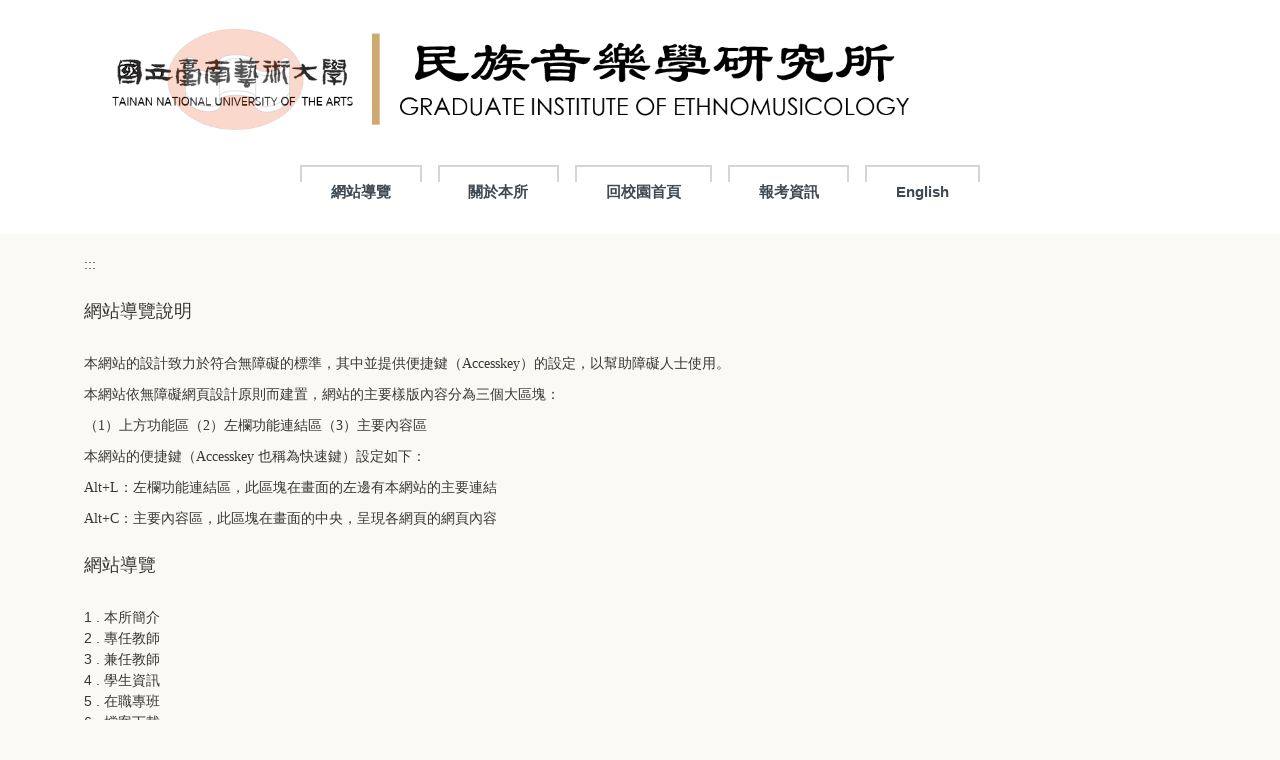

--- FILE ---
content_type: text/html; charset=UTF-8
request_url: https://ethnomu.tnnua.edu.tw/p/17-1029.php?Lang=zh-tw
body_size: 4931
content:
<!DOCTYPE html>
<html lang="zh-Hant">
<head>


<meta http-equiv="Content-Type" content="text/html; charset=utf-8">
<meta http-equiv="X-UA-Compatible" content="IE=edge,chrome=1" />
<meta name="viewport" content="initial-scale=1.0, user-scalable=1, minimum-scale=1.0, maximum-scale=3.0">
<meta name="mobile-web-app-capable" content="yes">
<meta name="apple-mobile-web-app-status-bar-style" content="black">
<meta name="keywords" content="請填寫網站關鍵記事，用半角逗號(,)隔開" />
<meta name="description" content="請填寫網站簡述" />

<meta content="index,follow" name="robots">

<meta property="og:image"  content="/var/file/29/1029/msys_1029_6170732_09300.png" />

<title>網站導覽 </title>

<link rel="shortcut icon" href="/var/file/29/1029/msys_1029_6170732_09300.png" type="image/x-icon" />
<link rel="icon" href="/var/file/29/1029/msys_1029_6170732_09300.png" type="image/x-icon" />
<link rel="bookmark" href="/var/file/29/1029/msys_1029_6170732_09300.png" type="image/x-icon" />

<link rel="apple-touch-icon-precomposed" href="/var/file/29/1029/msys_1029_6170732_09300.png">
<link rel="apple-touch-icon" href="/var/file/29/1029/msys_1029_6170732_09300.png">

<link rel="stylesheet" href="/var/file/29/1029/mobilestyle/combine-zh-tw.css?t=2740f95caf" type="text/css" />
<style>@media (min-width: 481px) {.row_0 .col_01 { width: 0%;}.row_0 .col_02 { width: 100%;}.row_0 .col_03 { width: 0%;}}</style>

<script language="javascript"><!--
 var isHome = false 
 --></script>
<script language="javascript"><!--
 var isExpanMenu = false 
 --></script>
<script type="text/javascript" src="/var/file/js/combine_fr_094771ad39.js" ></script>
</head>
 
<body class="page_mobilesitecgmap webfree ">

<div class="wrap">


<a href="#start-C" class="focusable" title="跳到主要內容區">跳到主要內容區</a>


<div class="fpbgvideo"></div>
<div class="minner">

<div id="Dyn_head">
<noscript>您的瀏覽器不支援JavaScript功能，若網頁功能無法正常使用時，請開啟瀏覽器JavaScript狀態</noscript>
<div class="header">
	<div class="minner container">







	
<div class="selfhead">
		<div class="meditor">
	
      
      <p style="text-align: left;"><a href="https://ethnomu.tnnua.edu.tw/index.php" title="民族所首頁"><img alt="國立臺南藝術大學民族音樂學研究所" height="169" src="/var/file/29/1029/img/187860304.png" title="國立臺南藝術大學民族音樂學研究所" width="1400" /></a><span style="font-size:1.375em;">
   






<div class="mnavbar mn-collapse">
	<button type="button" class="navbar-toggle" data-toggle="collapse" data-target=".nav-toggle" aria-expanded="false">
		<span class="glyphicons show_lines">漢堡鈕選單</span>
	</button>
	<div class="nav-toggle collapse navbar-collapse iosScrollToggle">
		<div class="hdmenu">
			<ul class="nav navbar-nav" id="ab366e51a25536fb5f1f87868beb506ee_MenuTop">
			
				<li   id="Hln_336" ><a  href="/p/17-1029.php?Lang=zh-tw" title="原頁面開啟">網站導覽</a></li>
			
				<li   id="Hln_718" class="dropdown"><a role="button" aria-expanded="false" class="dropdown-toggle"  href="https://ethnomu.tnnua.edu.tw/p/404-1029-5793.php" title="原頁面開啟">關於本所</a><ul class="dropdown-menu"><li  id="Hln_724"><a href="https://ethnomu.tnnua.edu.tw/p/404-1029-4494.php" title="原頁面開啟">課程概況</a></li></ul></li>
			
				<li   id="Hln_722" ><a  href="https://www.tnnua.edu.tw/" title="原頁面開啟">回校園首頁</a></li>
			
				<li   id="Hln_725" ><a  href="https://ethnomu.tnnua.edu.tw/p/412-1029-1283.php" title="原頁面開啟">報考資訊</a></li>
			
				<li   id="Hln_735" ><a  href="https://ethnomu.tnnua.edu.tw/p/426-1029-2.php" title="原頁面開啟">English</a></li>
			
			
			
         
			</ul>
		</div>
	</div>
</div>

<script>
$(document).ready(function(){
	$(".mnavbar .navbar-toggle").click(function(){
		$(this).toggleClass("open");
		var ariaExpanded = $(this).attr('aria-expanded');
		$(this).attr('aria-expanded',ariaExpanded !== 'true');
	});
   $('.iosScrollToggle').on('shown.bs.collapse', function () {
		var togglePos = $(this).css('position');
      if(togglePos !== 'static'){
          ModalHelper.afterOpen();
      }

    });

    $('.iosScrollToggle').on('hide.bs.collapse', function () {
		var togglePos = $(this).css('position');
      if(togglePos !== 'static'){
			ModalHelper.beforeClose();
      }

    });
	
	
	
});
</script>




	
      
      </span></p>

   
	</div>
</div>




	</div>
</div>
<script language="javascript">

	tabSwitch("ab366e51a25536fb5f1f87868beb506ee_MenuTop");



if(typeof(_LoginHln)=='undefined') var _LoginHln = new hashUtil();

if(typeof(_LogoutHln)=='undefined') var _LogoutHln = new hashUtil();

if(typeof(_HomeHln)=='undefined') var _HomeHln = new hashUtil();

if(typeof(_InternalHln)=='undefined') var _InternalHln = new hashUtil();


$(document).ready(function(){
   if(typeof(loginStat)=='undefined') {
   	if(popChkLogin()) loginStat="login";
   	else loginStat="logout";
	}
	dealHln(isHome,loginStat,$('div.hdmenu'));

	
	
});

var firstWidth = window.innerWidth;
function mobilehead_widthChangeCb() {
if((firstWidth>=767 && window.innerWidth<767) || (firstWidth<767 && window.innerWidth>=767))  location.reload();
if(window.innerWidth <767) {
setTimeout(()=>{
	var div = document.getElementsByClassName('mycollapse');
	if(div=='undefined' || div.length==0) div = document.getElementsByClassName('nav-toggle navbar-collapse iosScrollToggle');
   div = div[0];
   //var focusableElements = div.querySelectorAll('li>a[href], button, input[type="text"], select, textarea');
	if(typeof(div)!='undefined'){
   var focusableElements = div.querySelectorAll('a[href], button, input[type="text"], select, textarea');
	focusableElements[focusableElements.length-1].addEventListener('keydown', function(event) {
   	if (event.key === 'Tab') {
      	$(".hdmenu .dropdown").removeClass("open");
         var button= document.getElementsByClassName('navbar-toggle');
         button= button[0];
         button.click();
      }
	});
	}
},1000);
}else{
	var div = document.getElementsByClassName('mycollapse');
   if(div=='undefined' || div.length==0) div = document.getElementsByClassName('nav-toggle navbar-collapse iosScrollToggle');
   div = div[0];
	if(typeof(div)!='undefined'){
   var focusableElements = div.querySelectorAll('a[href]');
   focusableElements[focusableElements.length-1].addEventListener('keydown', function(event) {
      if (event.key === 'Tab') {
         $(".hdmenu .dropdown").removeClass("open");
      }
   });
	}
}
}
window.addEventListener('resize', mobilehead_widthChangeCb);
mobilehead_widthChangeCb();
</script>
<!-- generated at Tue Dec 09 2025 15:45:50 --></div>

<main id="main-content">
<div class="main">
<div class="minner">

	
	
<div class="row col1 row_0">
	<div class="mrow container">
		
			
			
			
			 
		
			
			
			
			
				
        		
         	
				<div class="col col_02">
					<div class="mcol">
					
						
						
						<div id="Dyn_2_1" class="M42  ">

<div class="module module-um md_style99">
   <div class="mouter">
	<header class="mt mthide ">
	 
	
</header>

	<section class="mb">
		<div class="minner">
			<div class="meditor">
			<a href="#start-C" title='主要內容區' accesskey="C" style="text-decoration:none" id="start-C">:::</a> 
			</div>
		</div>
	</section>
	</div>
</div>

</div>

					
						
						
						<div id="Dyn_2_2" class="M19616  ">

<div class="module module-um md_style99">
   <div class="mouter">
	<header class="mt ">
	 
	<h2 class="mt-title">網站導覽說明</h2>
</header>

	<section class="mb">
		<div class="minner">
			<div class="meditor">
			<p><span style="font-size:1em;"><span style="font-family:微軟正黑體;">本網站的設計致力於符合無障礙的標準，其中並提供便捷鍵（Accesskey）的設定，以幫助障礙人士使用。</span></span></p>

<p><span style="font-size:1em;"><span style="font-family:微軟正黑體;"></span></span></p>

<p><span style="font-size:1em;"><span style="font-family:微軟正黑體;">本網站依無障礙網頁設計原則而建置，網站的主要樣版內容分為三個大區塊：</span></span></p>

<p><span style="font-size:1em;"><span style="font-family:微軟正黑體;">（1）上方功能區（2）左欄功能連結區（3）主要內容區</span></span></p>

<p><span style="font-size:1em;"><span style="font-family:微軟正黑體;"></span></span></p>

<p><span style="font-size:1em;"><span style="font-family:微軟正黑體;">本網站的便捷鍵（Accesskey 也稱為快速鍵）設定如下：</span></span></p>

<p><span style="font-size:1em;"><span style="font-family:微軟正黑體;">Alt+L：左欄功能連結區，此區塊在畫面的左邊有本網站的主要連結</span></span></p>

<p><span style="font-size:1em;"><span style="font-family:微軟正黑體;">Alt+C：主要內容區，此區塊在畫面的中央，呈現各網頁的網頁內容</span></span></p>
 
			</div>
		</div>
	</section>
	</div>
</div>

</div>

					
						
						
						<div id="Dyn_2_3" class="M77  ">

<div class="module module- md_style99">
	<div class="minner">
<header class="mt ">
	 
	<h2 class="mt-title">網站導覽</h2>
</header>

	<div class="md_middle">
	<section class="mb">

		
   		<a href='https://ethnomu.tnnua.edu.tw/p/412-1029-85.php?Lang=zh-tw' title='本所簡介' >1 . 本所簡介</a><br>
		
   		<a href='https://ethnomu.tnnua.edu.tw/p/412-1029-3044.php?Lang=zh-tw' title='專任教師' >2 . 專任教師</a><br>
		
   		<a href='https://ethnomu.tnnua.edu.tw/p/412-1029-3043.php?Lang=zh-tw' title='兼任教師' >3 . 兼任教師</a><br>
		
   		<a href='https://ethnomu.tnnua.edu.tw/p/412-1029-1280.php?Lang=zh-tw' title='學生資訊' >4 . 學生資訊</a><br>
		
   		<a href='https://ethnomu.tnnua.edu.tw/p/412-1029-1281.php?Lang=zh-tw' title='在職專班' >5 . 在職專班</a><br>
		
   		<a href='https://ethnomu.tnnua.edu.tw/p/412-1029-1284.php?Lang=zh-tw' title='檔案下載' >6 . 檔案下載</a><br>
		
   		<a href="https://acad.tnnua.edu.tw/p/412-1003-613.php?Lang=zh-tw" target="_blank" rel="noopener noreferrer"  title="報考資訊(另開新視窗)" >7 . 報考資訊</a><br>
		
   		<a href='https://ethnomu.tnnua.edu.tw/p/412-1029-3097.php?Lang=zh-tw' title='Resources' >8 . Resources</a><br>
		
   		<a href='https://ethnomu.tnnua.edu.tw/p/412-1029-3235.php?Lang=zh-tw' title='線上講座' >9 . 線上講座</a><br>
		
   		<a href='https://ethnomu.tnnua.edu.tw/p/412-1029-3581.php?Lang=zh-tw' title='職務代理人' >10 . 職務代理人</a><br>
		
   		<a href="https://ethnomu.tnnua.edu.tw/p/412-1029-3964.php" target="_blank"  title="Q&A(另開新視窗)" >11 . Q&A</a><br>
		

	</section>
		</div>
	</div>
<div class="module-bottom"><div class="mb_03"><div class="mb_02"><div class="mb_01">
</div></div></div></div>

</div>

<!-- generated at Sat Jan 10 2026 04:22:17 --></div>

					
					</div>
				</div> 
			 
		
			
			
			
			 
		
	</div>
</div>
	

</div>
</div>
</main>

<div id="Dyn_footer">
<div class="footer">
<div class="minner container">







<div class="copyright">
<div class="meditor">
	<p style="text-align: center;"><span style="font-family:微軟正黑體;"><span style="font-size:1em;"><span style="color:#000000;">Copyright &copy; 2020 Tainan National University of the Arts 國立臺南藝術大學&nbsp;</span><a href="/var/file/29/1029/img/643/678337834.png" title="無障礙網站"><span style="color:#000000;"> <img alt="通過AA無障礙網頁檢測" height="31" src="/var/file/29/1029/img/643/678337834.png" style="border-width: 0px; border-style: solid;" title="通過AA無障礙網頁檢測" width="88" /> </span></a></span></span></p>

<p style="text-align: center;"><span style="color:#000000;"><span style="font-family:微軟正黑體;"><span style="font-size:1em;">72045臺南市官田區大崎里大崎66號 </span></span></span></p>

<p style="text-align: center;"><span style="color:#000000;"><span style="font-family:微軟正黑體;"><span style="font-size:1em;">No.66 , 66,Daci Village ,Guantian District,Tainan City,72045 Taiwan (R.O.C.). </span></span></span></p>

<p style="text-align: center;"><span style="color:#000000;"><span style="font-family:微軟正黑體;"><span style="font-size:1em;">Tel：886-6-6930100#2091 Fax：886-6-6-930541 </span></span></span></p>

<p style="text-align: center;"><span style="color:#000000;"><span style="font-family:微軟正黑體;"><span style="font-size:1em;">e-mail：ethnomu@mail.tnnua.edu.tw</span></span></span></p>

	
</div>
</div>


	<button class="toTop" role="button" title="回到頂部">
    	<span>回到頂部</span>
	</button>
<script>
	// 返回頂部
	$(document).ready(function(){
	    gotop();
	}); 
	$(window).scroll(function(){
	    gotop();
	});
	$('.toTop').click(function(){
	    $('html, body, .wrap').animate({scrollTop: '0px'}, 200);
		 $(".focusable").focus();
	});
	function gotop(){
	    var  winH = $(window).height();
	    var  scroll = $(window).scrollTop();
	    if(scroll > 100 ){
	        $('.toTop').show();
	    }
	    else {
	        $('.toTop').hide();
	    }
	}
	</script>




</div>
</div>
<!-- generated at Thu Nov 20 2025 13:09:21 --></div>


</div>
</div>
<div class="fpbgvideo"></div>



<div id="_pop_login" class="mpopdiv">
	<div class="mpopbg"></div>
	<div class="mbox">
	</div>
	<div id="_pop_login_alert" class="alert alert-success">登入成功</div>
</div>




<div id="_pop_tips" class="mtips">
	<div class="mbox">
	</div>
</div>
<div id="_pop_dialog" class="mdialog">
	<div class="minner">
		<div class="mcont">
		</div>
		<footer class="mdialog-foot">
        	<button type="submit" class="mbtn mbtn-s">OK</button>
        	<button type="submit" class="mbtn mbtn-c">Cancel</button>
		</footer>
	</div>
</div>

<div class="pswp" tabindex="-1" role="dialog" aria-hidden="true">
	<div class="pswp__bg"></div>
	<div class="pswp__scroll-wrap">
		<div class="pswp__container">
			 <div class="pswp__item"></div>
			 <div class="pswp__item"></div>
			 <div class="pswp__item"></div>
		</div>
		<div class="pswp__ui pswp__ui--hidden">
			<div class="pswp__top-bar">
				<div class="pswp__counter"></div>
				<button class="pswp__button pswp__button--close" title="Close (Esc)">Close (Esc)</button>
				<button class="pswp__button pswp__button--share" title="Share">Share</button>
				<button class="pswp__button pswp__button--fs" title="Toggle fullscreen">Toggle fullscreen</button>
				<button class="pswp__button pswp__button--zoom" title="Zoom in/out">Zoom in/out</button>
				<div class="pswp__preloader">
					<div class="pswp__preloader__icn">
						<div class="pswp__preloader__cut">
							<div class="pswp__preloader__donut"></div>
						</div>
					</div>
				</div>
			</div>
			<div class="pswp__share-modal pswp__share-modal--hidden pswp__single-tap">
				<div class="pswp__share-tooltip"></div> 
			</div>
			<button class="pswp__button pswp__button--arrow--left" title="Previous (arrow left)">Previous (arrow left)</button>
			<button class="pswp__button pswp__button--arrow--right" title="Next (arrow right)">Next (arrow right)</button>
			<div class="pswp__caption">
				<div class="pswp__caption__center"></div>
			</div>
		</div>
	</div>
</div>



<script>
function popChkLogin(){
	var hasCust= 1;
	if(!hasCust) return false;

	if(typeof(loginStat)=='undefined') {
   	var chkstat=0;
   	var chkUrl='/app/index.php?Action=mobilelogin';
   	var chkData = {Op:'chklogin'};
   	var chkObj=$.hajaxReturn(chkUrl,chkData);
   	chkstat=chkObj.stat;
		if(chkstat) {
			loginStat="login"; 
			return true;
		}else {
			loginStat="logout"; 
			return false;
		}	
	}else {
		if(loginStat=="login") return true;
		else return false;
	}
}
function popMemLogin(){
   var hasPop= '';
   var popcontent=$("#_pop_login .mbox").html();
   if(popcontent==0||popcontent==null){
		if(hasPop)	$.hajaxOpenUrl('/app/index.php?Action=mobileloadmod&Type=mobilepoplogin','#_pop_login .mbox','',function(){menuDropAct();});
		else window.location.href = "/app/index.php?Action=mobilelogin";
   }
}
</script>
<!-- generated at Wed Dec 10 2025 02:33:02 --></body></html>


--- FILE ---
content_type: application/javascript
request_url: https://ethnomu.tnnua.edu.tw/var/file/js/combine_fr_094771ad39.js
body_size: 159755
content:

!function(e,t){"use strict";"object"==typeof module&&"object"==typeof module.exports?module.exports=e.document?t(e,!0):function(e){if(!e.document)throw new Error("jQuery requires a window with a document");return t(e)}:t(e)}("undefined"!=typeof window?window:this,function(C,e){"use strict";var t=[],r=Object.getPrototypeOf,s=t.slice,g=t.flat?function(e){return t.flat.call(e)}:function(e){return t.concat.apply([],e)},u=t.push,i=t.indexOf,n={},o=n.toString,y=n.hasOwnProperty,a=y.toString,l=a.call(Object),v={},m=function(e){return"function"==typeof e&&"number"!=typeof e.nodeType&&"function"!=typeof e.item},x=function(e){return null!=e&&e===e.window},E=C.document,c={type:!0,src:!0,nonce:!0,noModule:!0};function b(e,t,n){var r,i,o=(n=n||E).createElement("script");if(o.text=e,t)for(r in c)(i=t[r]||t.getAttribute&&t.getAttribute(r))&&o.setAttribute(r,i);n.head.appendChild(o).parentNode.removeChild(o)}function w(e){return null==e?e+"":"object"==typeof e||"function"==typeof e?n[o.call(e)]||"object":typeof e}var f="3.6.4",S=function(e,t){return new S.fn.init(e,t)};function p(e){var t=!!e&&"length"in e&&e.length,n=w(e);return!m(e)&&!x(e)&&("array"===n||0===t||"number"==typeof t&&0<t&&t-1 in e)}S.fn=S.prototype={jquery:f,constructor:S,length:0,toArray:function(){return s.call(this)},get:function(e){return null==e?s.call(this):e<0?this[e+this.length]:this[e]},pushStack:function(e){var t=S.merge(this.constructor(),e);return t.prevObject=this,t},each:function(e){return S.each(this,e)},map:function(n){return this.pushStack(S.map(this,function(e,t){return n.call(e,t,e)}))},slice:function(){return this.pushStack(s.apply(this,arguments))},first:function(){return this.eq(0)},last:function(){return this.eq(-1)},even:function(){return this.pushStack(S.grep(this,function(e,t){return(t+1)%2}))},odd:function(){return this.pushStack(S.grep(this,function(e,t){return t%2}))},eq:function(e){var t=this.length,n=+e+(e<0?t:0);return this.pushStack(0<=n&&n<t?[this[n]]:[])},end:function(){return this.prevObject||this.constructor()},push:u,sort:t.sort,splice:t.splice},S.extend=S.fn.extend=function(){var e,t,n,r,i,o,a=arguments[0]||{},s=1,u=arguments.length,l=!1;for("boolean"==typeof a&&(l=a,a=arguments[s]||{},s++),"object"==typeof a||m(a)||(a={}),s===u&&(a=this,s--);s<u;s++)if(null!=(e=arguments[s]))for(t in e)r=e[t],"__proto__"!==t&&a!==r&&(l&&r&&(S.isPlainObject(r)||(i=Array.isArray(r)))?(n=a[t],o=i&&!Array.isArray(n)?[]:i||S.isPlainObject(n)?n:{},i=!1,a[t]=S.extend(l,o,r)):void 0!==r&&(a[t]=r));return a},S.extend({expando:"jQuery"+(f+Math.random()).replace(/\D/g,""),isReady:!0,error:function(e){throw new Error(e)},noop:function(){},isPlainObject:function(e){var t,n;return!(!e||"[object Object]"!==o.call(e))&&(!(t=r(e))||"function"==typeof(n=y.call(t,"constructor")&&t.constructor)&&a.call(n)===l)},isEmptyObject:function(e){var t;for(t in e)return!1;return!0},globalEval:function(e,t,n){b(e,{nonce:t&&t.nonce},n)},each:function(e,t){var n,r=0;if(p(e)){for(n=e.length;r<n;r++)if(!1===t.call(e[r],r,e[r]))break}else for(r in e)if(!1===t.call(e[r],r,e[r]))break;return e},makeArray:function(e,t){var n=t||[];return null!=e&&(p(Object(e))?S.merge(n,"string"==typeof e?[e]:e):u.call(n,e)),n},inArray:function(e,t,n){return null==t?-1:i.call(t,e,n)},merge:function(e,t){for(var n=+t.length,r=0,i=e.length;r<n;r++)e[i++]=t[r];return e.length=i,e},grep:function(e,t,n){for(var r=[],i=0,o=e.length,a=!n;i<o;i++)!t(e[i],i)!==a&&r.push(e[i]);return r},map:function(e,t,n){var r,i,o=0,a=[];if(p(e))for(r=e.length;o<r;o++)null!=(i=t(e[o],o,n))&&a.push(i);else for(o in e)null!=(i=t(e[o],o,n))&&a.push(i);return g(a)},guid:1,support:v}),"function"==typeof Symbol&&(S.fn[Symbol.iterator]=t[Symbol.iterator]),S.each("Boolean Number String Function Array Date RegExp Object Error Symbol".split(" "),function(e,t){n["[object "+t+"]"]=t.toLowerCase()});var d=function(n){var e,d,b,o,i,h,f,g,w,u,l,T,C,a,E,y,s,c,v,S="sizzle"+1*new Date,p=n.document,k=0,r=0,m=ue(),x=ue(),A=ue(),N=ue(),j=function(e,t){return e===t&&(l=!0),0},D={}.hasOwnProperty,t=[],q=t.pop,L=t.push,H=t.push,O=t.slice,P=function(e,t){for(var n=0,r=e.length;n<r;n++)if(e[n]===t)return n;return-1},R="checked|selected|async|autofocus|autoplay|controls|defer|disabled|hidden|ismap|loop|multiple|open|readonly|required|scoped",M="[\\x20\\t\\r\\n\\f]",I="(?:\\\\[\\da-fA-F]{1,6}"+M+"?|\\\\[^\\r\\n\\f]|[\\w-]|[^\0-\\x7f])+",W="\\["+M+"*("+I+")(?:"+M+"*([*^$|!~]?=)"+M+"*(?:'((?:\\\\.|[^\\\\'])*)'|\"((?:\\\\.|[^\\\\\"])*)\"|("+I+"))|)"+M+"*\\]",F=":("+I+")(?:\\((('((?:\\\\.|[^\\\\'])*)'|\"((?:\\\\.|[^\\\\\"])*)\")|((?:\\\\.|[^\\\\()[\\]]|"+W+")*)|.*)\\)|)",$=new RegExp(M+"+","g"),B=new RegExp("^"+M+"+|((?:^|[^\\\\])(?:\\\\.)*)"+M+"+$","g"),_=new RegExp("^"+M+"*,"+M+"*"),z=new RegExp("^"+M+"*([>+~]|"+M+")"+M+"*"),U=new RegExp(M+"|>"),X=new RegExp(F),V=new RegExp("^"+I+"$"),G={ID:new RegExp("^#("+I+")"),CLASS:new RegExp("^\\.("+I+")"),TAG:new RegExp("^("+I+"|[*])"),ATTR:new RegExp("^"+W),PSEUDO:new RegExp("^"+F),CHILD:new RegExp("^:(only|first|last|nth|nth-last)-(child|of-type)(?:\\("+M+"*(even|odd|(([+-]|)(\\d*)n|)"+M+"*(?:([+-]|)"+M+"*(\\d+)|))"+M+"*\\)|)","i"),bool:new RegExp("^(?:"+R+")$","i"),needsContext:new RegExp("^"+M+"*[>+~]|:(even|odd|eq|gt|lt|nth|first|last)(?:\\("+M+"*((?:-\\d)?\\d*)"+M+"*\\)|)(?=[^-]|$)","i")},Y=/HTML$/i,Q=/^(?:input|select|textarea|button)$/i,J=/^h\d$/i,K=/^[^{]+\{\s*\[native \w/,Z=/^(?:#([\w-]+)|(\w+)|\.([\w-]+))$/,ee=/[+~]/,te=new RegExp("\\\\[\\da-fA-F]{1,6}"+M+"?|\\\\([^\\r\\n\\f])","g"),ne=function(e,t){var n="0x"+e.slice(1)-65536;return t||(n<0?String.fromCharCode(n+65536):String.fromCharCode(n>>10|55296,1023&n|56320))},re=/([\0-\x1f\x7f]|^-?\d)|^-$|[^\0-\x1f\x7f-\uFFFF\w-]/g,ie=function(e,t){return t?"\0"===e?"\ufffd":e.slice(0,-1)+"\\"+e.charCodeAt(e.length-1).toString(16)+" ":"\\"+e},oe=function(){T()},ae=be(function(e){return!0===e.disabled&&"fieldset"===e.nodeName.toLowerCase()},{dir:"parentNode",next:"legend"});try{H.apply(t=O.call(p.childNodes),p.childNodes),t[p.childNodes.length].nodeType}catch(e){H={apply:t.length?function(e,t){L.apply(e,O.call(t))}:function(e,t){var n=e.length,r=0;while(e[n++]=t[r++]);e.length=n-1}}}function se(t,e,n,r){var i,o,a,s,u,l,c,f=e&&e.ownerDocument,p=e?e.nodeType:9;if(n=n||[],"string"!=typeof t||!t||1!==p&&9!==p&&11!==p)return n;if(!r&&(T(e),e=e||C,E)){if(11!==p&&(u=Z.exec(t)))if(i=u[1]){if(9===p){if(!(a=e.getElementById(i)))return n;if(a.id===i)return n.push(a),n}else if(f&&(a=f.getElementById(i))&&v(e,a)&&a.id===i)return n.push(a),n}else{if(u[2])return H.apply(n,e.getElementsByTagName(t)),n;if((i=u[3])&&d.getElementsByClassName&&e.getElementsByClassName)return H.apply(n,e.getElementsByClassName(i)),n}if(d.qsa&&!N[t+" "]&&(!y||!y.test(t))&&(1!==p||"object"!==e.nodeName.toLowerCase())){if(c=t,f=e,1===p&&(U.test(t)||z.test(t))){(f=ee.test(t)&&ve(e.parentNode)||e)===e&&d.scope||((s=e.getAttribute("id"))?s=s.replace(re,ie):e.setAttribute("id",s=S)),o=(l=h(t)).length;while(o--)l[o]=(s?"#"+s:":scope")+" "+xe(l[o]);c=l.join(",")}try{return H.apply(n,f.querySelectorAll(c)),n}catch(e){N(t,!0)}finally{s===S&&e.removeAttribute("id")}}}return g(t.replace(B,"$1"),e,n,r)}function ue(){var r=[];return function e(t,n){return r.push(t+" ")>b.cacheLength&&delete e[r.shift()],e[t+" "]=n}}function le(e){return e[S]=!0,e}function ce(e){var t=C.createElement("fieldset");try{return!!e(t)}catch(e){return!1}finally{t.parentNode&&t.parentNode.removeChild(t),t=null}}function fe(e,t){var n=e.split("|"),r=n.length;while(r--)b.attrHandle[n[r]]=t}function pe(e,t){var n=t&&e,r=n&&1===e.nodeType&&1===t.nodeType&&e.sourceIndex-t.sourceIndex;if(r)return r;if(n)while(n=n.nextSibling)if(n===t)return-1;return e?1:-1}function de(t){return function(e){return"input"===e.nodeName.toLowerCase()&&e.type===t}}function he(n){return function(e){var t=e.nodeName.toLowerCase();return("input"===t||"button"===t)&&e.type===n}}function ge(t){return function(e){return"form"in e?e.parentNode&&!1===e.disabled?"label"in e?"label"in e.parentNode?e.parentNode.disabled===t:e.disabled===t:e.isDisabled===t||e.isDisabled!==!t&&ae(e)===t:e.disabled===t:"label"in e&&e.disabled===t}}function ye(a){return le(function(o){return o=+o,le(function(e,t){var n,r=a([],e.length,o),i=r.length;while(i--)e[n=r[i]]&&(e[n]=!(t[n]=e[n]))})})}function ve(e){return e&&"undefined"!=typeof e.getElementsByTagName&&e}for(e in d=se.support={},i=se.isXML=function(e){var t=e&&e.namespaceURI,n=e&&(e.ownerDocument||e).documentElement;return!Y.test(t||n&&n.nodeName||"HTML")},T=se.setDocument=function(e){var t,n,r=e?e.ownerDocument||e:p;return r!=C&&9===r.nodeType&&r.documentElement&&(a=(C=r).documentElement,E=!i(C),p!=C&&(n=C.defaultView)&&n.top!==n&&(n.addEventListener?n.addEventListener("unload",oe,!1):n.attachEvent&&n.attachEvent("onunload",oe)),d.scope=ce(function(e){return a.appendChild(e).appendChild(C.createElement("div")),"undefined"!=typeof e.querySelectorAll&&!e.querySelectorAll(":scope fieldset div").length}),d.cssHas=ce(function(){try{return C.querySelector(":has(*,:jqfake)"),!1}catch(e){return!0}}),d.attributes=ce(function(e){return e.className="i",!e.getAttribute("className")}),d.getElementsByTagName=ce(function(e){return e.appendChild(C.createComment("")),!e.getElementsByTagName("*").length}),d.getElementsByClassName=K.test(C.getElementsByClassName),d.getById=ce(function(e){return a.appendChild(e).id=S,!C.getElementsByName||!C.getElementsByName(S).length}),d.getById?(b.filter.ID=function(e){var t=e.replace(te,ne);return function(e){return e.getAttribute("id")===t}},b.find.ID=function(e,t){if("undefined"!=typeof t.getElementById&&E){var n=t.getElementById(e);return n?[n]:[]}}):(b.filter.ID=function(e){var n=e.replace(te,ne);return function(e){var t="undefined"!=typeof e.getAttributeNode&&e.getAttributeNode("id");return t&&t.value===n}},b.find.ID=function(e,t){if("undefined"!=typeof t.getElementById&&E){var n,r,i,o=t.getElementById(e);if(o){if((n=o.getAttributeNode("id"))&&n.value===e)return[o];i=t.getElementsByName(e),r=0;while(o=i[r++])if((n=o.getAttributeNode("id"))&&n.value===e)return[o]}return[]}}),b.find.TAG=d.getElementsByTagName?function(e,t){return"undefined"!=typeof t.getElementsByTagName?t.getElementsByTagName(e):d.qsa?t.querySelectorAll(e):void 0}:function(e,t){var n,r=[],i=0,o=t.getElementsByTagName(e);if("*"===e){while(n=o[i++])1===n.nodeType&&r.push(n);return r}return o},b.find.CLASS=d.getElementsByClassName&&function(e,t){if("undefined"!=typeof t.getElementsByClassName&&E)return t.getElementsByClassName(e)},s=[],y=[],(d.qsa=K.test(C.querySelectorAll))&&(ce(function(e){var t;a.appendChild(e).innerHTML="<a id='"+S+"'></a><select id='"+S+"-\r\\' msallowcapture=''><option selected=''></option></select>",e.querySelectorAll("[msallowcapture^='']").length&&y.push("[*^$]="+M+"*(?:''|\"\")"),e.querySelectorAll("[selected]").length||y.push("\\["+M+"*(?:value|"+R+")"),e.querySelectorAll("[id~="+S+"-]").length||y.push("~="),(t=C.createElement("input")).setAttribute("name",""),e.appendChild(t),e.querySelectorAll("[name='']").length||y.push("\\["+M+"*name"+M+"*="+M+"*(?:''|\"\")"),e.querySelectorAll(":checked").length||y.push(":checked"),e.querySelectorAll("a#"+S+"+*").length||y.push(".#.+[+~]"),e.querySelectorAll("\\\f"),y.push("[\\r\\n\\f]")}),ce(function(e){e.innerHTML="<a href='' disabled='disabled'></a><select disabled='disabled'><option/></select>";var t=C.createElement("input");t.setAttribute("type","hidden"),e.appendChild(t).setAttribute("name","D"),e.querySelectorAll("[name=d]").length&&y.push("name"+M+"*[*^$|!~]?="),2!==e.querySelectorAll(":enabled").length&&y.push(":enabled",":disabled"),a.appendChild(e).disabled=!0,2!==e.querySelectorAll(":disabled").length&&y.push(":enabled",":disabled"),e.querySelectorAll("*,:x"),y.push(",.*:")})),(d.matchesSelector=K.test(c=a.matches||a.webkitMatchesSelector||a.mozMatchesSelector||a.oMatchesSelector||a.msMatchesSelector))&&ce(function(e){d.disconnectedMatch=c.call(e,"*"),c.call(e,"[s!='']:x"),s.push("!=",F)}),d.cssHas||y.push(":has"),y=y.length&&new RegExp(y.join("|")),s=s.length&&new RegExp(s.join("|")),t=K.test(a.compareDocumentPosition),v=t||K.test(a.contains)?function(e,t){var n=9===e.nodeType&&e.documentElement||e,r=t&&t.parentNode;return e===r||!(!r||1!==r.nodeType||!(n.contains?n.contains(r):e.compareDocumentPosition&&16&e.compareDocumentPosition(r)))}:function(e,t){if(t)while(t=t.parentNode)if(t===e)return!0;return!1},j=t?function(e,t){if(e===t)return l=!0,0;var n=!e.compareDocumentPosition-!t.compareDocumentPosition;return n||(1&(n=(e.ownerDocument||e)==(t.ownerDocument||t)?e.compareDocumentPosition(t):1)||!d.sortDetached&&t.compareDocumentPosition(e)===n?e==C||e.ownerDocument==p&&v(p,e)?-1:t==C||t.ownerDocument==p&&v(p,t)?1:u?P(u,e)-P(u,t):0:4&n?-1:1)}:function(e,t){if(e===t)return l=!0,0;var n,r=0,i=e.parentNode,o=t.parentNode,a=[e],s=[t];if(!i||!o)return e==C?-1:t==C?1:i?-1:o?1:u?P(u,e)-P(u,t):0;if(i===o)return pe(e,t);n=e;while(n=n.parentNode)a.unshift(n);n=t;while(n=n.parentNode)s.unshift(n);while(a[r]===s[r])r++;return r?pe(a[r],s[r]):a[r]==p?-1:s[r]==p?1:0}),C},se.matches=function(e,t){return se(e,null,null,t)},se.matchesSelector=function(e,t){if(T(e),d.matchesSelector&&E&&!N[t+" "]&&(!s||!s.test(t))&&(!y||!y.test(t)))try{var n=c.call(e,t);if(n||d.disconnectedMatch||e.document&&11!==e.document.nodeType)return n}catch(e){N(t,!0)}return 0<se(t,C,null,[e]).length},se.contains=function(e,t){return(e.ownerDocument||e)!=C&&T(e),v(e,t)},se.attr=function(e,t){(e.ownerDocument||e)!=C&&T(e);var n=b.attrHandle[t.toLowerCase()],r=n&&D.call(b.attrHandle,t.toLowerCase())?n(e,t,!E):void 0;return void 0!==r?r:d.attributes||!E?e.getAttribute(t):(r=e.getAttributeNode(t))&&r.specified?r.value:null},se.escape=function(e){return(e+"").replace(re,ie)},se.error=function(e){throw new Error("Syntax error, unrecognized expression: "+e)},se.uniqueSort=function(e){var t,n=[],r=0,i=0;if(l=!d.detectDuplicates,u=!d.sortStable&&e.slice(0),e.sort(j),l){while(t=e[i++])t===e[i]&&(r=n.push(i));while(r--)e.splice(n[r],1)}return u=null,e},o=se.getText=function(e){var t,n="",r=0,i=e.nodeType;if(i){if(1===i||9===i||11===i){if("string"==typeof e.textContent)return e.textContent;for(e=e.firstChild;e;e=e.nextSibling)n+=o(e)}else if(3===i||4===i)return e.nodeValue}else while(t=e[r++])n+=o(t);return n},(b=se.selectors={cacheLength:50,createPseudo:le,match:G,attrHandle:{},find:{},relative:{">":{dir:"parentNode",first:!0}," ":{dir:"parentNode"},"+":{dir:"previousSibling",first:!0},"~":{dir:"previousSibling"}},preFilter:{ATTR:function(e){return e[1]=e[1].replace(te,ne),e[3]=(e[3]||e[4]||e[5]||"").replace(te,ne),"~="===e[2]&&(e[3]=" "+e[3]+" "),e.slice(0,4)},CHILD:function(e){return e[1]=e[1].toLowerCase(),"nth"===e[1].slice(0,3)?(e[3]||se.error(e[0]),e[4]=+(e[4]?e[5]+(e[6]||1):2*("even"===e[3]||"odd"===e[3])),e[5]=+(e[7]+e[8]||"odd"===e[3])):e[3]&&se.error(e[0]),e},PSEUDO:function(e){var t,n=!e[6]&&e[2];return G.CHILD.test(e[0])?null:(e[3]?e[2]=e[4]||e[5]||"":n&&X.test(n)&&(t=h(n,!0))&&(t=n.indexOf(")",n.length-t)-n.length)&&(e[0]=e[0].slice(0,t),e[2]=n.slice(0,t)),e.slice(0,3))}},filter:{TAG:function(e){var t=e.replace(te,ne).toLowerCase();return"*"===e?function(){return!0}:function(e){return e.nodeName&&e.nodeName.toLowerCase()===t}},CLASS:function(e){var t=m[e+" "];return t||(t=new RegExp("(^|"+M+")"+e+"("+M+"|$)"))&&m(e,function(e){return t.test("string"==typeof e.className&&e.className||"undefined"!=typeof e.getAttribute&&e.getAttribute("class")||"")})},ATTR:function(n,r,i){return function(e){var t=se.attr(e,n);return null==t?"!="===r:!r||(t+="","="===r?t===i:"!="===r?t!==i:"^="===r?i&&0===t.indexOf(i):"*="===r?i&&-1<t.indexOf(i):"$="===r?i&&t.slice(-i.length)===i:"~="===r?-1<(" "+t.replace($," ")+" ").indexOf(i):"|="===r&&(t===i||t.slice(0,i.length+1)===i+"-"))}},CHILD:function(h,e,t,g,y){var v="nth"!==h.slice(0,3),m="last"!==h.slice(-4),x="of-type"===e;return 1===g&&0===y?function(e){return!!e.parentNode}:function(e,t,n){var r,i,o,a,s,u,l=v!==m?"nextSibling":"previousSibling",c=e.parentNode,f=x&&e.nodeName.toLowerCase(),p=!n&&!x,d=!1;if(c){if(v){while(l){a=e;while(a=a[l])if(x?a.nodeName.toLowerCase()===f:1===a.nodeType)return!1;u=l="only"===h&&!u&&"nextSibling"}return!0}if(u=[m?c.firstChild:c.lastChild],m&&p){d=(s=(r=(i=(o=(a=c)[S]||(a[S]={}))[a.uniqueID]||(o[a.uniqueID]={}))[h]||[])[0]===k&&r[1])&&r[2],a=s&&c.childNodes[s];while(a=++s&&a&&a[l]||(d=s=0)||u.pop())if(1===a.nodeType&&++d&&a===e){i[h]=[k,s,d];break}}else if(p&&(d=s=(r=(i=(o=(a=e)[S]||(a[S]={}))[a.uniqueID]||(o[a.uniqueID]={}))[h]||[])[0]===k&&r[1]),!1===d)while(a=++s&&a&&a[l]||(d=s=0)||u.pop())if((x?a.nodeName.toLowerCase()===f:1===a.nodeType)&&++d&&(p&&((i=(o=a[S]||(a[S]={}))[a.uniqueID]||(o[a.uniqueID]={}))[h]=[k,d]),a===e))break;return(d-=y)===g||d%g==0&&0<=d/g}}},PSEUDO:function(e,o){var t,a=b.pseudos[e]||b.setFilters[e.toLowerCase()]||se.error("unsupported pseudo: "+e);return a[S]?a(o):1<a.length?(t=[e,e,"",o],b.setFilters.hasOwnProperty(e.toLowerCase())?le(function(e,t){var n,r=a(e,o),i=r.length;while(i--)e[n=P(e,r[i])]=!(t[n]=r[i])}):function(e){return a(e,0,t)}):a}},pseudos:{not:le(function(e){var r=[],i=[],s=f(e.replace(B,"$1"));return s[S]?le(function(e,t,n,r){var i,o=s(e,null,r,[]),a=e.length;while(a--)(i=o[a])&&(e[a]=!(t[a]=i))}):function(e,t,n){return r[0]=e,s(r,null,n,i),r[0]=null,!i.pop()}}),has:le(function(t){return function(e){return 0<se(t,e).length}}),contains:le(function(t){return t=t.replace(te,ne),function(e){return-1<(e.textContent||o(e)).indexOf(t)}}),lang:le(function(n){return V.test(n||"")||se.error("unsupported lang: "+n),n=n.replace(te,ne).toLowerCase(),function(e){var t;do{if(t=E?e.lang:e.getAttribute("xml:lang")||e.getAttribute("lang"))return(t=t.toLowerCase())===n||0===t.indexOf(n+"-")}while((e=e.parentNode)&&1===e.nodeType);return!1}}),target:function(e){var t=n.location&&n.location.hash;return t&&t.slice(1)===e.id},root:function(e){return e===a},focus:function(e){return e===C.activeElement&&(!C.hasFocus||C.hasFocus())&&!!(e.type||e.href||~e.tabIndex)},enabled:ge(!1),disabled:ge(!0),checked:function(e){var t=e.nodeName.toLowerCase();return"input"===t&&!!e.checked||"option"===t&&!!e.selected},selected:function(e){return e.parentNode&&e.parentNode.selectedIndex,!0===e.selected},empty:function(e){for(e=e.firstChild;e;e=e.nextSibling)if(e.nodeType<6)return!1;return!0},parent:function(e){return!b.pseudos.empty(e)},header:function(e){return J.test(e.nodeName)},input:function(e){return Q.test(e.nodeName)},button:function(e){var t=e.nodeName.toLowerCase();return"input"===t&&"button"===e.type||"button"===t},text:function(e){var t;return"input"===e.nodeName.toLowerCase()&&"text"===e.type&&(null==(t=e.getAttribute("type"))||"text"===t.toLowerCase())},first:ye(function(){return[0]}),last:ye(function(e,t){return[t-1]}),eq:ye(function(e,t,n){return[n<0?n+t:n]}),even:ye(function(e,t){for(var n=0;n<t;n+=2)e.push(n);return e}),odd:ye(function(e,t){for(var n=1;n<t;n+=2)e.push(n);return e}),lt:ye(function(e,t,n){for(var r=n<0?n+t:t<n?t:n;0<=--r;)e.push(r);return e}),gt:ye(function(e,t,n){for(var r=n<0?n+t:n;++r<t;)e.push(r);return e})}}).pseudos.nth=b.pseudos.eq,{radio:!0,checkbox:!0,file:!0,password:!0,image:!0})b.pseudos[e]=de(e);for(e in{submit:!0,reset:!0})b.pseudos[e]=he(e);function me(){}function xe(e){for(var t=0,n=e.length,r="";t<n;t++)r+=e[t].value;return r}function be(s,e,t){var u=e.dir,l=e.next,c=l||u,f=t&&"parentNode"===c,p=r++;return e.first?function(e,t,n){while(e=e[u])if(1===e.nodeType||f)return s(e,t,n);return!1}:function(e,t,n){var r,i,o,a=[k,p];if(n){while(e=e[u])if((1===e.nodeType||f)&&s(e,t,n))return!0}else while(e=e[u])if(1===e.nodeType||f)if(i=(o=e[S]||(e[S]={}))[e.uniqueID]||(o[e.uniqueID]={}),l&&l===e.nodeName.toLowerCase())e=e[u]||e;else{if((r=i[c])&&r[0]===k&&r[1]===p)return a[2]=r[2];if((i[c]=a)[2]=s(e,t,n))return!0}return!1}}function we(i){return 1<i.length?function(e,t,n){var r=i.length;while(r--)if(!i[r](e,t,n))return!1;return!0}:i[0]}function Te(e,t,n,r,i){for(var o,a=[],s=0,u=e.length,l=null!=t;s<u;s++)(o=e[s])&&(n&&!n(o,r,i)||(a.push(o),l&&t.push(s)));return a}function Ce(d,h,g,y,v,e){return y&&!y[S]&&(y=Ce(y)),v&&!v[S]&&(v=Ce(v,e)),le(function(e,t,n,r){var i,o,a,s=[],u=[],l=t.length,c=e||function(e,t,n){for(var r=0,i=t.length;r<i;r++)se(e,t[r],n);return n}(h||"*",n.nodeType?[n]:n,[]),f=!d||!e&&h?c:Te(c,s,d,n,r),p=g?v||(e?d:l||y)?[]:t:f;if(g&&g(f,p,n,r),y){i=Te(p,u),y(i,[],n,r),o=i.length;while(o--)(a=i[o])&&(p[u[o]]=!(f[u[o]]=a))}if(e){if(v||d){if(v){i=[],o=p.length;while(o--)(a=p[o])&&i.push(f[o]=a);v(null,p=[],i,r)}o=p.length;while(o--)(a=p[o])&&-1<(i=v?P(e,a):s[o])&&(e[i]=!(t[i]=a))}}else p=Te(p===t?p.splice(l,p.length):p),v?v(null,t,p,r):H.apply(t,p)})}function Ee(e){for(var i,t,n,r=e.length,o=b.relative[e[0].type],a=o||b.relative[" "],s=o?1:0,u=be(function(e){return e===i},a,!0),l=be(function(e){return-1<P(i,e)},a,!0),c=[function(e,t,n){var r=!o&&(n||t!==w)||((i=t).nodeType?u(e,t,n):l(e,t,n));return i=null,r}];s<r;s++)if(t=b.relative[e[s].type])c=[be(we(c),t)];else{if((t=b.filter[e[s].type].apply(null,e[s].matches))[S]){for(n=++s;n<r;n++)if(b.relative[e[n].type])break;return Ce(1<s&&we(c),1<s&&xe(e.slice(0,s-1).concat({value:" "===e[s-2].type?"*":""})).replace(B,"$1"),t,s<n&&Ee(e.slice(s,n)),n<r&&Ee(e=e.slice(n)),n<r&&xe(e))}c.push(t)}return we(c)}return me.prototype=b.filters=b.pseudos,b.setFilters=new me,h=se.tokenize=function(e,t){var n,r,i,o,a,s,u,l=x[e+" "];if(l)return t?0:l.slice(0);a=e,s=[],u=b.preFilter;while(a){for(o in n&&!(r=_.exec(a))||(r&&(a=a.slice(r[0].length)||a),s.push(i=[])),n=!1,(r=z.exec(a))&&(n=r.shift(),i.push({value:n,type:r[0].replace(B," ")}),a=a.slice(n.length)),b.filter)!(r=G[o].exec(a))||u[o]&&!(r=u[o](r))||(n=r.shift(),i.push({value:n,type:o,matches:r}),a=a.slice(n.length));if(!n)break}return t?a.length:a?se.error(e):x(e,s).slice(0)},f=se.compile=function(e,t){var n,y,v,m,x,r,i=[],o=[],a=A[e+" "];if(!a){t||(t=h(e)),n=t.length;while(n--)(a=Ee(t[n]))[S]?i.push(a):o.push(a);(a=A(e,(y=o,m=0<(v=i).length,x=0<y.length,r=function(e,t,n,r,i){var o,a,s,u=0,l="0",c=e&&[],f=[],p=w,d=e||x&&b.find.TAG("*",i),h=k+=null==p?1:Math.random()||.1,g=d.length;for(i&&(w=t==C||t||i);l!==g&&null!=(o=d[l]);l++){if(x&&o){a=0,t||o.ownerDocument==C||(T(o),n=!E);while(s=y[a++])if(s(o,t||C,n)){r.push(o);break}i&&(k=h)}m&&((o=!s&&o)&&u--,e&&c.push(o))}if(u+=l,m&&l!==u){a=0;while(s=v[a++])s(c,f,t,n);if(e){if(0<u)while(l--)c[l]||f[l]||(f[l]=q.call(r));f=Te(f)}H.apply(r,f),i&&!e&&0<f.length&&1<u+v.length&&se.uniqueSort(r)}return i&&(k=h,w=p),c},m?le(r):r))).selector=e}return a},g=se.select=function(e,t,n,r){var i,o,a,s,u,l="function"==typeof e&&e,c=!r&&h(e=l.selector||e);if(n=n||[],1===c.length){if(2<(o=c[0]=c[0].slice(0)).length&&"ID"===(a=o[0]).type&&9===t.nodeType&&E&&b.relative[o[1].type]){if(!(t=(b.find.ID(a.matches[0].replace(te,ne),t)||[])[0]))return n;l&&(t=t.parentNode),e=e.slice(o.shift().value.length)}i=G.needsContext.test(e)?0:o.length;while(i--){if(a=o[i],b.relative[s=a.type])break;if((u=b.find[s])&&(r=u(a.matches[0].replace(te,ne),ee.test(o[0].type)&&ve(t.parentNode)||t))){if(o.splice(i,1),!(e=r.length&&xe(o)))return H.apply(n,r),n;break}}}return(l||f(e,c))(r,t,!E,n,!t||ee.test(e)&&ve(t.parentNode)||t),n},d.sortStable=S.split("").sort(j).join("")===S,d.detectDuplicates=!!l,T(),d.sortDetached=ce(function(e){return 1&e.compareDocumentPosition(C.createElement("fieldset"))}),ce(function(e){return e.innerHTML="<a href='#'></a>","#"===e.firstChild.getAttribute("href")})||fe("type|href|height|width",function(e,t,n){if(!n)return e.getAttribute(t,"type"===t.toLowerCase()?1:2)}),d.attributes&&ce(function(e){return e.innerHTML="<input/>",e.firstChild.setAttribute("value",""),""===e.firstChild.getAttribute("value")})||fe("value",function(e,t,n){if(!n&&"input"===e.nodeName.toLowerCase())return e.defaultValue}),ce(function(e){return null==e.getAttribute("disabled")})||fe(R,function(e,t,n){var r;if(!n)return!0===e[t]?t.toLowerCase():(r=e.getAttributeNode(t))&&r.specified?r.value:null}),se}(C);S.find=d,S.expr=d.selectors,S.expr[":"]=S.expr.pseudos,S.uniqueSort=S.unique=d.uniqueSort,S.text=d.getText,S.isXMLDoc=d.isXML,S.contains=d.contains,S.escapeSelector=d.escape;var h=function(e,t,n){var r=[],i=void 0!==n;while((e=e[t])&&9!==e.nodeType)if(1===e.nodeType){if(i&&S(e).is(n))break;r.push(e)}return r},T=function(e,t){for(var n=[];e;e=e.nextSibling)1===e.nodeType&&e!==t&&n.push(e);return n},k=S.expr.match.needsContext;function A(e,t){return e.nodeName&&e.nodeName.toLowerCase()===t.toLowerCase()}var N=/^<([a-z][^\/\0>:\x20\t\r\n\f]*)[\x20\t\r\n\f]*\/?>(?:<\/\1>|)$/i;function j(e,n,r){return m(n)?S.grep(e,function(e,t){return!!n.call(e,t,e)!==r}):n.nodeType?S.grep(e,function(e){return e===n!==r}):"string"!=typeof n?S.grep(e,function(e){return-1<i.call(n,e)!==r}):S.filter(n,e,r)}S.filter=function(e,t,n){var r=t[0];return n&&(e=":not("+e+")"),1===t.length&&1===r.nodeType?S.find.matchesSelector(r,e)?[r]:[]:S.find.matches(e,S.grep(t,function(e){return 1===e.nodeType}))},S.fn.extend({find:function(e){var t,n,r=this.length,i=this;if("string"!=typeof e)return this.pushStack(S(e).filter(function(){for(t=0;t<r;t++)if(S.contains(i[t],this))return!0}));for(n=this.pushStack([]),t=0;t<r;t++)S.find(e,i[t],n);return 1<r?S.uniqueSort(n):n},filter:function(e){return this.pushStack(j(this,e||[],!1))},not:function(e){return this.pushStack(j(this,e||[],!0))},is:function(e){return!!j(this,"string"==typeof e&&k.test(e)?S(e):e||[],!1).length}});var D,q=/^(?:\s*(<[\w\W]+>)[^>]*|#([\w-]+))$/;(S.fn.init=function(e,t,n){var r,i;if(!e)return this;if(n=n||D,"string"==typeof e){if(!(r="<"===e[0]&&">"===e[e.length-1]&&3<=e.length?[null,e,null]:q.exec(e))||!r[1]&&t)return!t||t.jquery?(t||n).find(e):this.constructor(t).find(e);if(r[1]){if(t=t instanceof S?t[0]:t,S.merge(this,S.parseHTML(r[1],t&&t.nodeType?t.ownerDocument||t:E,!0)),N.test(r[1])&&S.isPlainObject(t))for(r in t)m(this[r])?this[r](t[r]):this.attr(r,t[r]);return this}return(i=E.getElementById(r[2]))&&(this[0]=i,this.length=1),this}return e.nodeType?(this[0]=e,this.length=1,this):m(e)?void 0!==n.ready?n.ready(e):e(S):S.makeArray(e,this)}).prototype=S.fn,D=S(E);var L=/^(?:parents|prev(?:Until|All))/,H={children:!0,contents:!0,next:!0,prev:!0};function O(e,t){while((e=e[t])&&1!==e.nodeType);return e}S.fn.extend({has:function(e){var t=S(e,this),n=t.length;return this.filter(function(){for(var e=0;e<n;e++)if(S.contains(this,t[e]))return!0})},closest:function(e,t){var n,r=0,i=this.length,o=[],a="string"!=typeof e&&S(e);if(!k.test(e))for(;r<i;r++)for(n=this[r];n&&n!==t;n=n.parentNode)if(n.nodeType<11&&(a?-1<a.index(n):1===n.nodeType&&S.find.matchesSelector(n,e))){o.push(n);break}return this.pushStack(1<o.length?S.uniqueSort(o):o)},index:function(e){return e?"string"==typeof e?i.call(S(e),this[0]):i.call(this,e.jquery?e[0]:e):this[0]&&this[0].parentNode?this.first().prevAll().length:-1},add:function(e,t){return this.pushStack(S.uniqueSort(S.merge(this.get(),S(e,t))))},addBack:function(e){return this.add(null==e?this.prevObject:this.prevObject.filter(e))}}),S.each({parent:function(e){var t=e.parentNode;return t&&11!==t.nodeType?t:null},parents:function(e){return h(e,"parentNode")},parentsUntil:function(e,t,n){return h(e,"parentNode",n)},next:function(e){return O(e,"nextSibling")},prev:function(e){return O(e,"previousSibling")},nextAll:function(e){return h(e,"nextSibling")},prevAll:function(e){return h(e,"previousSibling")},nextUntil:function(e,t,n){return h(e,"nextSibling",n)},prevUntil:function(e,t,n){return h(e,"previousSibling",n)},siblings:function(e){return T((e.parentNode||{}).firstChild,e)},children:function(e){return T(e.firstChild)},contents:function(e){return null!=e.contentDocument&&r(e.contentDocument)?e.contentDocument:(A(e,"template")&&(e=e.content||e),S.merge([],e.childNodes))}},function(r,i){S.fn[r]=function(e,t){var n=S.map(this,i,e);return"Until"!==r.slice(-5)&&(t=e),t&&"string"==typeof t&&(n=S.filter(t,n)),1<this.length&&(H[r]||S.uniqueSort(n),L.test(r)&&n.reverse()),this.pushStack(n)}});var P=/[^\x20\t\r\n\f]+/g;function R(e){return e}function M(e){throw e}function I(e,t,n,r){var i;try{e&&m(i=e.promise)?i.call(e).done(t).fail(n):e&&m(i=e.then)?i.call(e,t,n):t.apply(void 0,[e].slice(r))}catch(e){n.apply(void 0,[e])}}S.Callbacks=function(r){var e,n;r="string"==typeof r?(e=r,n={},S.each(e.match(P)||[],function(e,t){n[t]=!0}),n):S.extend({},r);var i,t,o,a,s=[],u=[],l=-1,c=function(){for(a=a||r.once,o=i=!0;u.length;l=-1){t=u.shift();while(++l<s.length)!1===s[l].apply(t[0],t[1])&&r.stopOnFalse&&(l=s.length,t=!1)}r.memory||(t=!1),i=!1,a&&(s=t?[]:"")},f={add:function(){return s&&(t&&!i&&(l=s.length-1,u.push(t)),function n(e){S.each(e,function(e,t){m(t)?r.unique&&f.has(t)||s.push(t):t&&t.length&&"string"!==w(t)&&n(t)})}(arguments),t&&!i&&c()),this},remove:function(){return S.each(arguments,function(e,t){var n;while(-1<(n=S.inArray(t,s,n)))s.splice(n,1),n<=l&&l--}),this},has:function(e){return e?-1<S.inArray(e,s):0<s.length},empty:function(){return s&&(s=[]),this},disable:function(){return a=u=[],s=t="",this},disabled:function(){return!s},lock:function(){return a=u=[],t||i||(s=t=""),this},locked:function(){return!!a},fireWith:function(e,t){return a||(t=[e,(t=t||[]).slice?t.slice():t],u.push(t),i||c()),this},fire:function(){return f.fireWith(this,arguments),this},fired:function(){return!!o}};return f},S.extend({Deferred:function(e){var o=[["notify","progress",S.Callbacks("memory"),S.Callbacks("memory"),2],["resolve","done",S.Callbacks("once memory"),S.Callbacks("once memory"),0,"resolved"],["reject","fail",S.Callbacks("once memory"),S.Callbacks("once memory"),1,"rejected"]],i="pending",a={state:function(){return i},always:function(){return s.done(arguments).fail(arguments),this},"catch":function(e){return a.then(null,e)},pipe:function(){var i=arguments;return S.Deferred(function(r){S.each(o,function(e,t){var n=m(i[t[4]])&&i[t[4]];s[t[1]](function(){var e=n&&n.apply(this,arguments);e&&m(e.promise)?e.promise().progress(r.notify).done(r.resolve).fail(r.reject):r[t[0]+"With"](this,n?[e]:arguments)})}),i=null}).promise()},then:function(t,n,r){var u=0;function l(i,o,a,s){return function(){var n=this,r=arguments,e=function(){var e,t;if(!(i<u)){if((e=a.apply(n,r))===o.promise())throw new TypeError("Thenable self-resolution");t=e&&("object"==typeof e||"function"==typeof e)&&e.then,m(t)?s?t.call(e,l(u,o,R,s),l(u,o,M,s)):(u++,t.call(e,l(u,o,R,s),l(u,o,M,s),l(u,o,R,o.notifyWith))):(a!==R&&(n=void 0,r=[e]),(s||o.resolveWith)(n,r))}},t=s?e:function(){try{e()}catch(e){S.Deferred.exceptionHook&&S.Deferred.exceptionHook(e,t.stackTrace),u<=i+1&&(a!==M&&(n=void 0,r=[e]),o.rejectWith(n,r))}};i?t():(S.Deferred.getStackHook&&(t.stackTrace=S.Deferred.getStackHook()),C.setTimeout(t))}}return S.Deferred(function(e){o[0][3].add(l(0,e,m(r)?r:R,e.notifyWith)),o[1][3].add(l(0,e,m(t)?t:R)),o[2][3].add(l(0,e,m(n)?n:M))}).promise()},promise:function(e){return null!=e?S.extend(e,a):a}},s={};return S.each(o,function(e,t){var n=t[2],r=t[5];a[t[1]]=n.add,r&&n.add(function(){i=r},o[3-e][2].disable,o[3-e][3].disable,o[0][2].lock,o[0][3].lock),n.add(t[3].fire),s[t[0]]=function(){return s[t[0]+"With"](this===s?void 0:this,arguments),this},s[t[0]+"With"]=n.fireWith}),a.promise(s),e&&e.call(s,s),s},when:function(e){var n=arguments.length,t=n,r=Array(t),i=s.call(arguments),o=S.Deferred(),a=function(t){return function(e){r[t]=this,i[t]=1<arguments.length?s.call(arguments):e,--n||o.resolveWith(r,i)}};if(n<=1&&(I(e,o.done(a(t)).resolve,o.reject,!n),"pending"===o.state()||m(i[t]&&i[t].then)))return o.then();while(t--)I(i[t],a(t),o.reject);return o.promise()}});var W=/^(Eval|Internal|Range|Reference|Syntax|Type|URI)Error$/;S.Deferred.exceptionHook=function(e,t){C.console&&C.console.warn&&e&&W.test(e.name)&&C.console.warn("jQuery.Deferred exception: "+e.message,e.stack,t)},S.readyException=function(e){C.setTimeout(function(){throw e})};var F=S.Deferred();function $(){E.removeEventListener("DOMContentLoaded",$),C.removeEventListener("load",$),S.ready()}S.fn.ready=function(e){return F.then(e)["catch"](function(e){S.readyException(e)}),this},S.extend({isReady:!1,readyWait:1,ready:function(e){(!0===e?--S.readyWait:S.isReady)||(S.isReady=!0)!==e&&0<--S.readyWait||F.resolveWith(E,[S])}}),S.ready.then=F.then,"complete"===E.readyState||"loading"!==E.readyState&&!E.documentElement.doScroll?C.setTimeout(S.ready):(E.addEventListener("DOMContentLoaded",$),C.addEventListener("load",$));var B=function(e,t,n,r,i,o,a){var s=0,u=e.length,l=null==n;if("object"===w(n))for(s in i=!0,n)B(e,t,s,n[s],!0,o,a);else if(void 0!==r&&(i=!0,m(r)||(a=!0),l&&(a?(t.call(e,r),t=null):(l=t,t=function(e,t,n){return l.call(S(e),n)})),t))for(;s<u;s++)t(e[s],n,a?r:r.call(e[s],s,t(e[s],n)));return i?e:l?t.call(e):u?t(e[0],n):o},_=/^-ms-/,z=/-([a-z])/g;function U(e,t){return t.toUpperCase()}function X(e){return e.replace(_,"ms-").replace(z,U)}var V=function(e){return 1===e.nodeType||9===e.nodeType||!+e.nodeType};function G(){this.expando=S.expando+G.uid++}G.uid=1,G.prototype={cache:function(e){var t=e[this.expando];return t||(t={},V(e)&&(e.nodeType?e[this.expando]=t:Object.defineProperty(e,this.expando,{value:t,configurable:!0}))),t},set:function(e,t,n){var r,i=this.cache(e);if("string"==typeof t)i[X(t)]=n;else for(r in t)i[X(r)]=t[r];return i},get:function(e,t){return void 0===t?this.cache(e):e[this.expando]&&e[this.expando][X(t)]},access:function(e,t,n){return void 0===t||t&&"string"==typeof t&&void 0===n?this.get(e,t):(this.set(e,t,n),void 0!==n?n:t)},remove:function(e,t){var n,r=e[this.expando];if(void 0!==r){if(void 0!==t){n=(t=Array.isArray(t)?t.map(X):(t=X(t))in r?[t]:t.match(P)||[]).length;while(n--)delete r[t[n]]}(void 0===t||S.isEmptyObject(r))&&(e.nodeType?e[this.expando]=void 0:delete e[this.expando])}},hasData:function(e){var t=e[this.expando];return void 0!==t&&!S.isEmptyObject(t)}};var Y=new G,Q=new G,J=/^(?:\{[\w\W]*\}|\[[\w\W]*\])$/,K=/[A-Z]/g;function Z(e,t,n){var r,i;if(void 0===n&&1===e.nodeType)if(r="data-"+t.replace(K,"-$&").toLowerCase(),"string"==typeof(n=e.getAttribute(r))){try{n="true"===(i=n)||"false"!==i&&("null"===i?null:i===+i+""?+i:J.test(i)?JSON.parse(i):i)}catch(e){}Q.set(e,t,n)}else n=void 0;return n}S.extend({hasData:function(e){return Q.hasData(e)||Y.hasData(e)},data:function(e,t,n){return Q.access(e,t,n)},removeData:function(e,t){Q.remove(e,t)},_data:function(e,t,n){return Y.access(e,t,n)},_removeData:function(e,t){Y.remove(e,t)}}),S.fn.extend({data:function(n,e){var t,r,i,o=this[0],a=o&&o.attributes;if(void 0===n){if(this.length&&(i=Q.get(o),1===o.nodeType&&!Y.get(o,"hasDataAttrs"))){t=a.length;while(t--)a[t]&&0===(r=a[t].name).indexOf("data-")&&(r=X(r.slice(5)),Z(o,r,i[r]));Y.set(o,"hasDataAttrs",!0)}return i}return"object"==typeof n?this.each(function(){Q.set(this,n)}):B(this,function(e){var t;if(o&&void 0===e)return void 0!==(t=Q.get(o,n))?t:void 0!==(t=Z(o,n))?t:void 0;this.each(function(){Q.set(this,n,e)})},null,e,1<arguments.length,null,!0)},removeData:function(e){return this.each(function(){Q.remove(this,e)})}}),S.extend({queue:function(e,t,n){var r;if(e)return t=(t||"fx")+"queue",r=Y.get(e,t),n&&(!r||Array.isArray(n)?r=Y.access(e,t,S.makeArray(n)):r.push(n)),r||[]},dequeue:function(e,t){t=t||"fx";var n=S.queue(e,t),r=n.length,i=n.shift(),o=S._queueHooks(e,t);"inprogress"===i&&(i=n.shift(),r--),i&&("fx"===t&&n.unshift("inprogress"),delete o.stop,i.call(e,function(){S.dequeue(e,t)},o)),!r&&o&&o.empty.fire()},_queueHooks:function(e,t){var n=t+"queueHooks";return Y.get(e,n)||Y.access(e,n,{empty:S.Callbacks("once memory").add(function(){Y.remove(e,[t+"queue",n])})})}}),S.fn.extend({queue:function(t,n){var e=2;return"string"!=typeof t&&(n=t,t="fx",e--),arguments.length<e?S.queue(this[0],t):void 0===n?this:this.each(function(){var e=S.queue(this,t,n);S._queueHooks(this,t),"fx"===t&&"inprogress"!==e[0]&&S.dequeue(this,t)})},dequeue:function(e){return this.each(function(){S.dequeue(this,e)})},clearQueue:function(e){return this.queue(e||"fx",[])},promise:function(e,t){var n,r=1,i=S.Deferred(),o=this,a=this.length,s=function(){--r||i.resolveWith(o,[o])};"string"!=typeof e&&(t=e,e=void 0),e=e||"fx";while(a--)(n=Y.get(o[a],e+"queueHooks"))&&n.empty&&(r++,n.empty.add(s));return s(),i.promise(t)}});var ee=/[+-]?(?:\d*\.|)\d+(?:[eE][+-]?\d+|)/.source,te=new RegExp("^(?:([+-])=|)("+ee+")([a-z%]*)$","i"),ne=["Top","Right","Bottom","Left"],re=E.documentElement,ie=function(e){return S.contains(e.ownerDocument,e)},oe={composed:!0};re.getRootNode&&(ie=function(e){return S.contains(e.ownerDocument,e)||e.getRootNode(oe)===e.ownerDocument});var ae=function(e,t){return"none"===(e=t||e).style.display||""===e.style.display&&ie(e)&&"none"===S.css(e,"display")};function se(e,t,n,r){var i,o,a=20,s=r?function(){return r.cur()}:function(){return S.css(e,t,"")},u=s(),l=n&&n[3]||(S.cssNumber[t]?"":"px"),c=e.nodeType&&(S.cssNumber[t]||"px"!==l&&+u)&&te.exec(S.css(e,t));if(c&&c[3]!==l){u/=2,l=l||c[3],c=+u||1;while(a--)S.style(e,t,c+l),(1-o)*(1-(o=s()/u||.5))<=0&&(a=0),c/=o;c*=2,S.style(e,t,c+l),n=n||[]}return n&&(c=+c||+u||0,i=n[1]?c+(n[1]+1)*n[2]:+n[2],r&&(r.unit=l,r.start=c,r.end=i)),i}var ue={};function le(e,t){for(var n,r,i,o,a,s,u,l=[],c=0,f=e.length;c<f;c++)(r=e[c]).style&&(n=r.style.display,t?("none"===n&&(l[c]=Y.get(r,"display")||null,l[c]||(r.style.display="")),""===r.style.display&&ae(r)&&(l[c]=(u=a=o=void 0,a=(i=r).ownerDocument,s=i.nodeName,(u=ue[s])||(o=a.body.appendChild(a.createElement(s)),u=S.css(o,"display"),o.parentNode.removeChild(o),"none"===u&&(u="block"),ue[s]=u)))):"none"!==n&&(l[c]="none",Y.set(r,"display",n)));for(c=0;c<f;c++)null!=l[c]&&(e[c].style.display=l[c]);return e}S.fn.extend({show:function(){return le(this,!0)},hide:function(){return le(this)},toggle:function(e){return"boolean"==typeof e?e?this.show():this.hide():this.each(function(){ae(this)?S(this).show():S(this).hide()})}});var ce,fe,pe=/^(?:checkbox|radio)$/i,de=/<([a-z][^\/\0>\x20\t\r\n\f]*)/i,he=/^$|^module$|\/(?:java|ecma)script/i;ce=E.createDocumentFragment().appendChild(E.createElement("div")),(fe=E.createElement("input")).setAttribute("type","radio"),fe.setAttribute("checked","checked"),fe.setAttribute("name","t"),ce.appendChild(fe),v.checkClone=ce.cloneNode(!0).cloneNode(!0).lastChild.checked,ce.innerHTML="<textarea>x</textarea>",v.noCloneChecked=!!ce.cloneNode(!0).lastChild.defaultValue,ce.innerHTML="<option></option>",v.option=!!ce.lastChild;var ge={thead:[1,"<table>","</table>"],col:[2,"<table><colgroup>","</colgroup></table>"],tr:[2,"<table><tbody>","</tbody></table>"],td:[3,"<table><tbody><tr>","</tr></tbody></table>"],_default:[0,"",""]};function ye(e,t){var n;return n="undefined"!=typeof e.getElementsByTagName?e.getElementsByTagName(t||"*"):"undefined"!=typeof e.querySelectorAll?e.querySelectorAll(t||"*"):[],void 0===t||t&&A(e,t)?S.merge([e],n):n}function ve(e,t){for(var n=0,r=e.length;n<r;n++)Y.set(e[n],"globalEval",!t||Y.get(t[n],"globalEval"))}ge.tbody=ge.tfoot=ge.colgroup=ge.caption=ge.thead,ge.th=ge.td,v.option||(ge.optgroup=ge.option=[1,"<select multiple='multiple'>","</select>"]);var me=/<|&#?\w+;/;function xe(e,t,n,r,i){for(var o,a,s,u,l,c,f=t.createDocumentFragment(),p=[],d=0,h=e.length;d<h;d++)if((o=e[d])||0===o)if("object"===w(o))S.merge(p,o.nodeType?[o]:o);else if(me.test(o)){a=a||f.appendChild(t.createElement("div")),s=(de.exec(o)||["",""])[1].toLowerCase(),u=ge[s]||ge._default,a.innerHTML=u[1]+S.htmlPrefilter(o)+u[2],c=u[0];while(c--)a=a.lastChild;S.merge(p,a.childNodes),(a=f.firstChild).textContent=""}else p.push(t.createTextNode(o));f.textContent="",d=0;while(o=p[d++])if(r&&-1<S.inArray(o,r))i&&i.push(o);else if(l=ie(o),a=ye(f.appendChild(o),"script"),l&&ve(a),n){c=0;while(o=a[c++])he.test(o.type||"")&&n.push(o)}return f}var be=/^([^.]*)(?:\.(.+)|)/;function we(){return!0}function Te(){return!1}function Ce(e,t){return e===function(){try{return E.activeElement}catch(e){}}()==("focus"===t)}function Ee(e,t,n,r,i,o){var a,s;if("object"==typeof t){for(s in"string"!=typeof n&&(r=r||n,n=void 0),t)Ee(e,s,n,r,t[s],o);return e}if(null==r&&null==i?(i=n,r=n=void 0):null==i&&("string"==typeof n?(i=r,r=void 0):(i=r,r=n,n=void 0)),!1===i)i=Te;else if(!i)return e;return 1===o&&(a=i,(i=function(e){return S().off(e),a.apply(this,arguments)}).guid=a.guid||(a.guid=S.guid++)),e.each(function(){S.event.add(this,t,i,r,n)})}function Se(e,i,o){o?(Y.set(e,i,!1),S.event.add(e,i,{namespace:!1,handler:function(e){var t,n,r=Y.get(this,i);if(1&e.isTrigger&&this[i]){if(r.length)(S.event.special[i]||{}).delegateType&&e.stopPropagation();else if(r=s.call(arguments),Y.set(this,i,r),t=o(this,i),this[i](),r!==(n=Y.get(this,i))||t?Y.set(this,i,!1):n={},r!==n)return e.stopImmediatePropagation(),e.preventDefault(),n&&n.value}else r.length&&(Y.set(this,i,{value:S.event.trigger(S.extend(r[0],S.Event.prototype),r.slice(1),this)}),e.stopImmediatePropagation())}})):void 0===Y.get(e,i)&&S.event.add(e,i,we)}S.event={global:{},add:function(t,e,n,r,i){var o,a,s,u,l,c,f,p,d,h,g,y=Y.get(t);if(V(t)){n.handler&&(n=(o=n).handler,i=o.selector),i&&S.find.matchesSelector(re,i),n.guid||(n.guid=S.guid++),(u=y.events)||(u=y.events=Object.create(null)),(a=y.handle)||(a=y.handle=function(e){return"undefined"!=typeof S&&S.event.triggered!==e.type?S.event.dispatch.apply(t,arguments):void 0}),l=(e=(e||"").match(P)||[""]).length;while(l--)d=g=(s=be.exec(e[l])||[])[1],h=(s[2]||"").split(".").sort(),d&&(f=S.event.special[d]||{},d=(i?f.delegateType:f.bindType)||d,f=S.event.special[d]||{},c=S.extend({type:d,origType:g,data:r,handler:n,guid:n.guid,selector:i,needsContext:i&&S.expr.match.needsContext.test(i),namespace:h.join(".")},o),(p=u[d])||((p=u[d]=[]).delegateCount=0,f.setup&&!1!==f.setup.call(t,r,h,a)||t.addEventListener&&t.addEventListener(d,a)),f.add&&(f.add.call(t,c),c.handler.guid||(c.handler.guid=n.guid)),i?p.splice(p.delegateCount++,0,c):p.push(c),S.event.global[d]=!0)}},remove:function(e,t,n,r,i){var o,a,s,u,l,c,f,p,d,h,g,y=Y.hasData(e)&&Y.get(e);if(y&&(u=y.events)){l=(t=(t||"").match(P)||[""]).length;while(l--)if(d=g=(s=be.exec(t[l])||[])[1],h=(s[2]||"").split(".").sort(),d){f=S.event.special[d]||{},p=u[d=(r?f.delegateType:f.bindType)||d]||[],s=s[2]&&new RegExp("(^|\\.)"+h.join("\\.(?:.*\\.|)")+"(\\.|$)"),a=o=p.length;while(o--)c=p[o],!i&&g!==c.origType||n&&n.guid!==c.guid||s&&!s.test(c.namespace)||r&&r!==c.selector&&("**"!==r||!c.selector)||(p.splice(o,1),c.selector&&p.delegateCount--,f.remove&&f.remove.call(e,c));a&&!p.length&&(f.teardown&&!1!==f.teardown.call(e,h,y.handle)||S.removeEvent(e,d,y.handle),delete u[d])}else for(d in u)S.event.remove(e,d+t[l],n,r,!0);S.isEmptyObject(u)&&Y.remove(e,"handle events")}},dispatch:function(e){var t,n,r,i,o,a,s=new Array(arguments.length),u=S.event.fix(e),l=(Y.get(this,"events")||Object.create(null))[u.type]||[],c=S.event.special[u.type]||{};for(s[0]=u,t=1;t<arguments.length;t++)s[t]=arguments[t];if(u.delegateTarget=this,!c.preDispatch||!1!==c.preDispatch.call(this,u)){a=S.event.handlers.call(this,u,l),t=0;while((i=a[t++])&&!u.isPropagationStopped()){u.currentTarget=i.elem,n=0;while((o=i.handlers[n++])&&!u.isImmediatePropagationStopped())u.rnamespace&&!1!==o.namespace&&!u.rnamespace.test(o.namespace)||(u.handleObj=o,u.data=o.data,void 0!==(r=((S.event.special[o.origType]||{}).handle||o.handler).apply(i.elem,s))&&!1===(u.result=r)&&(u.preventDefault(),u.stopPropagation()))}return c.postDispatch&&c.postDispatch.call(this,u),u.result}},handlers:function(e,t){var n,r,i,o,a,s=[],u=t.delegateCount,l=e.target;if(u&&l.nodeType&&!("click"===e.type&&1<=e.button))for(;l!==this;l=l.parentNode||this)if(1===l.nodeType&&("click"!==e.type||!0!==l.disabled)){for(o=[],a={},n=0;n<u;n++)void 0===a[i=(r=t[n]).selector+" "]&&(a[i]=r.needsContext?-1<S(i,this).index(l):S.find(i,this,null,[l]).length),a[i]&&o.push(r);o.length&&s.push({elem:l,handlers:o})}return l=this,u<t.length&&s.push({elem:l,handlers:t.slice(u)}),s},addProp:function(t,e){Object.defineProperty(S.Event.prototype,t,{enumerable:!0,configurable:!0,get:m(e)?function(){if(this.originalEvent)return e(this.originalEvent)}:function(){if(this.originalEvent)return this.originalEvent[t]},set:function(e){Object.defineProperty(this,t,{enumerable:!0,configurable:!0,writable:!0,value:e})}})},fix:function(e){return e[S.expando]?e:new S.Event(e)},special:{load:{noBubble:!0},click:{setup:function(e){var t=this||e;return pe.test(t.type)&&t.click&&A(t,"input")&&Se(t,"click",we),!1},trigger:function(e){var t=this||e;return pe.test(t.type)&&t.click&&A(t,"input")&&Se(t,"click"),!0},_default:function(e){var t=e.target;return pe.test(t.type)&&t.click&&A(t,"input")&&Y.get(t,"click")||A(t,"a")}},beforeunload:{postDispatch:function(e){void 0!==e.result&&e.originalEvent&&(e.originalEvent.returnValue=e.result)}}}},S.removeEvent=function(e,t,n){e.removeEventListener&&e.removeEventListener(t,n)},S.Event=function(e,t){if(!(this instanceof S.Event))return new S.Event(e,t);e&&e.type?(this.originalEvent=e,this.type=e.type,this.isDefaultPrevented=e.defaultPrevented||void 0===e.defaultPrevented&&!1===e.returnValue?we:Te,this.target=e.target&&3===e.target.nodeType?e.target.parentNode:e.target,this.currentTarget=e.currentTarget,this.relatedTarget=e.relatedTarget):this.type=e,t&&S.extend(this,t),this.timeStamp=e&&e.timeStamp||Date.now(),this[S.expando]=!0},S.Event.prototype={constructor:S.Event,isDefaultPrevented:Te,isPropagationStopped:Te,isImmediatePropagationStopped:Te,isSimulated:!1,preventDefault:function(){var e=this.originalEvent;this.isDefaultPrevented=we,e&&!this.isSimulated&&e.preventDefault()},stopPropagation:function(){var e=this.originalEvent;this.isPropagationStopped=we,e&&!this.isSimulated&&e.stopPropagation()},stopImmediatePropagation:function(){var e=this.originalEvent;this.isImmediatePropagationStopped=we,e&&!this.isSimulated&&e.stopImmediatePropagation(),this.stopPropagation()}},S.each({altKey:!0,bubbles:!0,cancelable:!0,changedTouches:!0,ctrlKey:!0,detail:!0,eventPhase:!0,metaKey:!0,pageX:!0,pageY:!0,shiftKey:!0,view:!0,"char":!0,code:!0,charCode:!0,key:!0,keyCode:!0,button:!0,buttons:!0,clientX:!0,clientY:!0,offsetX:!0,offsetY:!0,pointerId:!0,pointerType:!0,screenX:!0,screenY:!0,targetTouches:!0,toElement:!0,touches:!0,which:!0},S.event.addProp),S.each({focus:"focusin",blur:"focusout"},function(t,e){S.event.special[t]={setup:function(){return Se(this,t,Ce),!1},trigger:function(){return Se(this,t),!0},_default:function(e){return Y.get(e.target,t)},delegateType:e}}),S.each({mouseenter:"mouseover",mouseleave:"mouseout",pointerenter:"pointerover",pointerleave:"pointerout"},function(e,i){S.event.special[e]={delegateType:i,bindType:i,handle:function(e){var t,n=e.relatedTarget,r=e.handleObj;return n&&(n===this||S.contains(this,n))||(e.type=r.origType,t=r.handler.apply(this,arguments),e.type=i),t}}}),S.fn.extend({on:function(e,t,n,r){return Ee(this,e,t,n,r)},one:function(e,t,n,r){return Ee(this,e,t,n,r,1)},off:function(e,t,n){var r,i;if(e&&e.preventDefault&&e.handleObj)return r=e.handleObj,S(e.delegateTarget).off(r.namespace?r.origType+"."+r.namespace:r.origType,r.selector,r.handler),this;if("object"==typeof e){for(i in e)this.off(i,t,e[i]);return this}return!1!==t&&"function"!=typeof t||(n=t,t=void 0),!1===n&&(n=Te),this.each(function(){S.event.remove(this,e,n,t)})}});var ke=/<script|<style|<link/i,Ae=/checked\s*(?:[^=]|=\s*.checked.)/i,Ne=/^\s*<!\[CDATA\[|\]\]>\s*$/g;function je(e,t){return A(e,"table")&&A(11!==t.nodeType?t:t.firstChild,"tr")&&S(e).children("tbody")[0]||e}function De(e){return e.type=(null!==e.getAttribute("type"))+"/"+e.type,e}function qe(e){return"true/"===(e.type||"").slice(0,5)?e.type=e.type.slice(5):e.removeAttribute("type"),e}function Le(e,t){var n,r,i,o,a,s;if(1===t.nodeType){if(Y.hasData(e)&&(s=Y.get(e).events))for(i in Y.remove(t,"handle events"),s)for(n=0,r=s[i].length;n<r;n++)S.event.add(t,i,s[i][n]);Q.hasData(e)&&(o=Q.access(e),a=S.extend({},o),Q.set(t,a))}}function He(n,r,i,o){r=g(r);var e,t,a,s,u,l,c=0,f=n.length,p=f-1,d=r[0],h=m(d);if(h||1<f&&"string"==typeof d&&!v.checkClone&&Ae.test(d))return n.each(function(e){var t=n.eq(e);h&&(r[0]=d.call(this,e,t.html())),He(t,r,i,o)});if(f&&(t=(e=xe(r,n[0].ownerDocument,!1,n,o)).firstChild,1===e.childNodes.length&&(e=t),t||o)){for(s=(a=S.map(ye(e,"script"),De)).length;c<f;c++)u=e,c!==p&&(u=S.clone(u,!0,!0),s&&S.merge(a,ye(u,"script"))),i.call(n[c],u,c);if(s)for(l=a[a.length-1].ownerDocument,S.map(a,qe),c=0;c<s;c++)u=a[c],he.test(u.type||"")&&!Y.access(u,"globalEval")&&S.contains(l,u)&&(u.src&&"module"!==(u.type||"").toLowerCase()?S._evalUrl&&!u.noModule&&S._evalUrl(u.src,{nonce:u.nonce||u.getAttribute("nonce")},l):b(u.textContent.replace(Ne,""),u,l))}return n}function Oe(e,t,n){for(var r,i=t?S.filter(t,e):e,o=0;null!=(r=i[o]);o++)n||1!==r.nodeType||S.cleanData(ye(r)),r.parentNode&&(n&&ie(r)&&ve(ye(r,"script")),r.parentNode.removeChild(r));return e}S.extend({htmlPrefilter:function(e){return e},clone:function(e,t,n){var r,i,o,a,s,u,l,c=e.cloneNode(!0),f=ie(e);if(!(v.noCloneChecked||1!==e.nodeType&&11!==e.nodeType||S.isXMLDoc(e)))for(a=ye(c),r=0,i=(o=ye(e)).length;r<i;r++)s=o[r],u=a[r],void 0,"input"===(l=u.nodeName.toLowerCase())&&pe.test(s.type)?u.checked=s.checked:"input"!==l&&"textarea"!==l||(u.defaultValue=s.defaultValue);if(t)if(n)for(o=o||ye(e),a=a||ye(c),r=0,i=o.length;r<i;r++)Le(o[r],a[r]);else Le(e,c);return 0<(a=ye(c,"script")).length&&ve(a,!f&&ye(e,"script")),c},cleanData:function(e){for(var t,n,r,i=S.event.special,o=0;void 0!==(n=e[o]);o++)if(V(n)){if(t=n[Y.expando]){if(t.events)for(r in t.events)i[r]?S.event.remove(n,r):S.removeEvent(n,r,t.handle);n[Y.expando]=void 0}n[Q.expando]&&(n[Q.expando]=void 0)}}}),S.fn.extend({detach:function(e){return Oe(this,e,!0)},remove:function(e){return Oe(this,e)},text:function(e){return B(this,function(e){return void 0===e?S.text(this):this.empty().each(function(){1!==this.nodeType&&11!==this.nodeType&&9!==this.nodeType||(this.textContent=e)})},null,e,arguments.length)},append:function(){return He(this,arguments,function(e){1!==this.nodeType&&11!==this.nodeType&&9!==this.nodeType||je(this,e).appendChild(e)})},prepend:function(){return He(this,arguments,function(e){if(1===this.nodeType||11===this.nodeType||9===this.nodeType){var t=je(this,e);t.insertBefore(e,t.firstChild)}})},before:function(){return He(this,arguments,function(e){this.parentNode&&this.parentNode.insertBefore(e,this)})},after:function(){return He(this,arguments,function(e){this.parentNode&&this.parentNode.insertBefore(e,this.nextSibling)})},empty:function(){for(var e,t=0;null!=(e=this[t]);t++)1===e.nodeType&&(S.cleanData(ye(e,!1)),e.textContent="");return this},clone:function(e,t){return e=null!=e&&e,t=null==t?e:t,this.map(function(){return S.clone(this,e,t)})},html:function(e){return B(this,function(e){var t=this[0]||{},n=0,r=this.length;if(void 0===e&&1===t.nodeType)return t.innerHTML;if("string"==typeof e&&!ke.test(e)&&!ge[(de.exec(e)||["",""])[1].toLowerCase()]){e=S.htmlPrefilter(e);try{for(;n<r;n++)1===(t=this[n]||{}).nodeType&&(S.cleanData(ye(t,!1)),t.innerHTML=e);t=0}catch(e){}}t&&this.empty().append(e)},null,e,arguments.length)},replaceWith:function(){var n=[];return He(this,arguments,function(e){var t=this.parentNode;S.inArray(this,n)<0&&(S.cleanData(ye(this)),t&&t.replaceChild(e,this))},n)}}),S.each({appendTo:"append",prependTo:"prepend",insertBefore:"before",insertAfter:"after",replaceAll:"replaceWith"},function(e,a){S.fn[e]=function(e){for(var t,n=[],r=S(e),i=r.length-1,o=0;o<=i;o++)t=o===i?this:this.clone(!0),S(r[o])[a](t),u.apply(n,t.get());return this.pushStack(n)}});var Pe=new RegExp("^("+ee+")(?!px)[a-z%]+$","i"),Re=/^--/,Me=function(e){var t=e.ownerDocument.defaultView;return t&&t.opener||(t=C),t.getComputedStyle(e)},Ie=function(e,t,n){var r,i,o={};for(i in t)o[i]=e.style[i],e.style[i]=t[i];for(i in r=n.call(e),t)e.style[i]=o[i];return r},We=new RegExp(ne.join("|"),"i"),Fe="[\\x20\\t\\r\\n\\f]",$e=new RegExp("^"+Fe+"+|((?:^|[^\\\\])(?:\\\\.)*)"+Fe+"+$","g");function Be(e,t,n){var r,i,o,a,s=Re.test(t),u=e.style;return(n=n||Me(e))&&(a=n.getPropertyValue(t)||n[t],s&&a&&(a=a.replace($e,"$1")||void 0),""!==a||ie(e)||(a=S.style(e,t)),!v.pixelBoxStyles()&&Pe.test(a)&&We.test(t)&&(r=u.width,i=u.minWidth,o=u.maxWidth,u.minWidth=u.maxWidth=u.width=a,a=n.width,u.width=r,u.minWidth=i,u.maxWidth=o)),void 0!==a?a+"":a}function _e(e,t){return{get:function(){if(!e())return(this.get=t).apply(this,arguments);delete this.get}}}!function(){function e(){if(l){u.style.cssText="position:absolute;left:-11111px;width:60px;margin-top:1px;padding:0;border:0",l.style.cssText="position:relative;display:block;box-sizing:border-box;overflow:scroll;margin:auto;border:1px;padding:1px;width:60%;top:1%",re.appendChild(u).appendChild(l);var e=C.getComputedStyle(l);n="1%"!==e.top,s=12===t(e.marginLeft),l.style.right="60%",o=36===t(e.right),r=36===t(e.width),l.style.position="absolute",i=12===t(l.offsetWidth/3),re.removeChild(u),l=null}}function t(e){return Math.round(parseFloat(e))}var n,r,i,o,a,s,u=E.createElement("div"),l=E.createElement("div");l.style&&(l.style.backgroundClip="content-box",l.cloneNode(!0).style.backgroundClip="",v.clearCloneStyle="content-box"===l.style.backgroundClip,S.extend(v,{boxSizingReliable:function(){return e(),r},pixelBoxStyles:function(){return e(),o},pixelPosition:function(){return e(),n},reliableMarginLeft:function(){return e(),s},scrollboxSize:function(){return e(),i},reliableTrDimensions:function(){var e,t,n,r;return null==a&&(e=E.createElement("table"),t=E.createElement("tr"),n=E.createElement("div"),e.style.cssText="position:absolute;left:-11111px;border-collapse:separate",t.style.cssText="border:1px solid",t.style.height="1px",n.style.height="9px",n.style.display="block",re.appendChild(e).appendChild(t).appendChild(n),r=C.getComputedStyle(t),a=parseInt(r.height,10)+parseInt(r.borderTopWidth,10)+parseInt(r.borderBottomWidth,10)===t.offsetHeight,re.removeChild(e)),a}}))}();var ze=["Webkit","Moz","ms"],Ue=E.createElement("div").style,Xe={};function Ve(e){var t=S.cssProps[e]||Xe[e];return t||(e in Ue?e:Xe[e]=function(e){var t=e[0].toUpperCase()+e.slice(1),n=ze.length;while(n--)if((e=ze[n]+t)in Ue)return e}(e)||e)}var Ge=/^(none|table(?!-c[ea]).+)/,Ye={position:"absolute",visibility:"hidden",display:"block"},Qe={letterSpacing:"0",fontWeight:"400"};function Je(e,t,n){var r=te.exec(t);return r?Math.max(0,r[2]-(n||0))+(r[3]||"px"):t}function Ke(e,t,n,r,i,o){var a="width"===t?1:0,s=0,u=0;if(n===(r?"border":"content"))return 0;for(;a<4;a+=2)"margin"===n&&(u+=S.css(e,n+ne[a],!0,i)),r?("content"===n&&(u-=S.css(e,"padding"+ne[a],!0,i)),"margin"!==n&&(u-=S.css(e,"border"+ne[a]+"Width",!0,i))):(u+=S.css(e,"padding"+ne[a],!0,i),"padding"!==n?u+=S.css(e,"border"+ne[a]+"Width",!0,i):s+=S.css(e,"border"+ne[a]+"Width",!0,i));return!r&&0<=o&&(u+=Math.max(0,Math.ceil(e["offset"+t[0].toUpperCase()+t.slice(1)]-o-u-s-.5))||0),u}function Ze(e,t,n){var r=Me(e),i=(!v.boxSizingReliable()||n)&&"border-box"===S.css(e,"boxSizing",!1,r),o=i,a=Be(e,t,r),s="offset"+t[0].toUpperCase()+t.slice(1);if(Pe.test(a)){if(!n)return a;a="auto"}return(!v.boxSizingReliable()&&i||!v.reliableTrDimensions()&&A(e,"tr")||"auto"===a||!parseFloat(a)&&"inline"===S.css(e,"display",!1,r))&&e.getClientRects().length&&(i="border-box"===S.css(e,"boxSizing",!1,r),(o=s in e)&&(a=e[s])),(a=parseFloat(a)||0)+Ke(e,t,n||(i?"border":"content"),o,r,a)+"px"}function et(e,t,n,r,i){return new et.prototype.init(e,t,n,r,i)}S.extend({cssHooks:{opacity:{get:function(e,t){if(t){var n=Be(e,"opacity");return""===n?"1":n}}}},cssNumber:{animationIterationCount:!0,columnCount:!0,fillOpacity:!0,flexGrow:!0,flexShrink:!0,fontWeight:!0,gridArea:!0,gridColumn:!0,gridColumnEnd:!0,gridColumnStart:!0,gridRow:!0,gridRowEnd:!0,gridRowStart:!0,lineHeight:!0,opacity:!0,order:!0,orphans:!0,widows:!0,zIndex:!0,zoom:!0},cssProps:{},style:function(e,t,n,r){if(e&&3!==e.nodeType&&8!==e.nodeType&&e.style){var i,o,a,s=X(t),u=Re.test(t),l=e.style;if(u||(t=Ve(s)),a=S.cssHooks[t]||S.cssHooks[s],void 0===n)return a&&"get"in a&&void 0!==(i=a.get(e,!1,r))?i:l[t];"string"===(o=typeof n)&&(i=te.exec(n))&&i[1]&&(n=se(e,t,i),o="number"),null!=n&&n==n&&("number"!==o||u||(n+=i&&i[3]||(S.cssNumber[s]?"":"px")),v.clearCloneStyle||""!==n||0!==t.indexOf("background")||(l[t]="inherit"),a&&"set"in a&&void 0===(n=a.set(e,n,r))||(u?l.setProperty(t,n):l[t]=n))}},css:function(e,t,n,r){var i,o,a,s=X(t);return Re.test(t)||(t=Ve(s)),(a=S.cssHooks[t]||S.cssHooks[s])&&"get"in a&&(i=a.get(e,!0,n)),void 0===i&&(i=Be(e,t,r)),"normal"===i&&t in Qe&&(i=Qe[t]),""===n||n?(o=parseFloat(i),!0===n||isFinite(o)?o||0:i):i}}),S.each(["height","width"],function(e,u){S.cssHooks[u]={get:function(e,t,n){if(t)return!Ge.test(S.css(e,"display"))||e.getClientRects().length&&e.getBoundingClientRect().width?Ze(e,u,n):Ie(e,Ye,function(){return Ze(e,u,n)})},set:function(e,t,n){var r,i=Me(e),o=!v.scrollboxSize()&&"absolute"===i.position,a=(o||n)&&"border-box"===S.css(e,"boxSizing",!1,i),s=n?Ke(e,u,n,a,i):0;return a&&o&&(s-=Math.ceil(e["offset"+u[0].toUpperCase()+u.slice(1)]-parseFloat(i[u])-Ke(e,u,"border",!1,i)-.5)),s&&(r=te.exec(t))&&"px"!==(r[3]||"px")&&(e.style[u]=t,t=S.css(e,u)),Je(0,t,s)}}}),S.cssHooks.marginLeft=_e(v.reliableMarginLeft,function(e,t){if(t)return(parseFloat(Be(e,"marginLeft"))||e.getBoundingClientRect().left-Ie(e,{marginLeft:0},function(){return e.getBoundingClientRect().left}))+"px"}),S.each({margin:"",padding:"",border:"Width"},function(i,o){S.cssHooks[i+o]={expand:function(e){for(var t=0,n={},r="string"==typeof e?e.split(" "):[e];t<4;t++)n[i+ne[t]+o]=r[t]||r[t-2]||r[0];return n}},"margin"!==i&&(S.cssHooks[i+o].set=Je)}),S.fn.extend({css:function(e,t){return B(this,function(e,t,n){var r,i,o={},a=0;if(Array.isArray(t)){for(r=Me(e),i=t.length;a<i;a++)o[t[a]]=S.css(e,t[a],!1,r);return o}return void 0!==n?S.style(e,t,n):S.css(e,t)},e,t,1<arguments.length)}}),((S.Tween=et).prototype={constructor:et,init:function(e,t,n,r,i,o){this.elem=e,this.prop=n,this.easing=i||S.easing._default,this.options=t,this.start=this.now=this.cur(),this.end=r,this.unit=o||(S.cssNumber[n]?"":"px")},cur:function(){var e=et.propHooks[this.prop];return e&&e.get?e.get(this):et.propHooks._default.get(this)},run:function(e){var t,n=et.propHooks[this.prop];return this.options.duration?this.pos=t=S.easing[this.easing](e,this.options.duration*e,0,1,this.options.duration):this.pos=t=e,this.now=(this.end-this.start)*t+this.start,this.options.step&&this.options.step.call(this.elem,this.now,this),n&&n.set?n.set(this):et.propHooks._default.set(this),this}}).init.prototype=et.prototype,(et.propHooks={_default:{get:function(e){var t;return 1!==e.elem.nodeType||null!=e.elem[e.prop]&&null==e.elem.style[e.prop]?e.elem[e.prop]:(t=S.css(e.elem,e.prop,""))&&"auto"!==t?t:0},set:function(e){S.fx.step[e.prop]?S.fx.step[e.prop](e):1!==e.elem.nodeType||!S.cssHooks[e.prop]&&null==e.elem.style[Ve(e.prop)]?e.elem[e.prop]=e.now:S.style(e.elem,e.prop,e.now+e.unit)}}}).scrollTop=et.propHooks.scrollLeft={set:function(e){e.elem.nodeType&&e.elem.parentNode&&(e.elem[e.prop]=e.now)}},S.easing={linear:function(e){return e},swing:function(e){return.5-Math.cos(e*Math.PI)/2},_default:"swing"},S.fx=et.prototype.init,S.fx.step={};var tt,nt,rt,it,ot=/^(?:toggle|show|hide)$/,at=/queueHooks$/;function st(){nt&&(!1===E.hidden&&C.requestAnimationFrame?C.requestAnimationFrame(st):C.setTimeout(st,S.fx.interval),S.fx.tick())}function ut(){return C.setTimeout(function(){tt=void 0}),tt=Date.now()}function lt(e,t){var n,r=0,i={height:e};for(t=t?1:0;r<4;r+=2-t)i["margin"+(n=ne[r])]=i["padding"+n]=e;return t&&(i.opacity=i.width=e),i}function ct(e,t,n){for(var r,i=(ft.tweeners[t]||[]).concat(ft.tweeners["*"]),o=0,a=i.length;o<a;o++)if(r=i[o].call(n,t,e))return r}function ft(o,e,t){var n,a,r=0,i=ft.prefilters.length,s=S.Deferred().always(function(){delete u.elem}),u=function(){if(a)return!1;for(var e=tt||ut(),t=Math.max(0,l.startTime+l.duration-e),n=1-(t/l.duration||0),r=0,i=l.tweens.length;r<i;r++)l.tweens[r].run(n);return s.notifyWith(o,[l,n,t]),n<1&&i?t:(i||s.notifyWith(o,[l,1,0]),s.resolveWith(o,[l]),!1)},l=s.promise({elem:o,props:S.extend({},e),opts:S.extend(!0,{specialEasing:{},easing:S.easing._default},t),originalProperties:e,originalOptions:t,startTime:tt||ut(),duration:t.duration,tweens:[],createTween:function(e,t){var n=S.Tween(o,l.opts,e,t,l.opts.specialEasing[e]||l.opts.easing);return l.tweens.push(n),n},stop:function(e){var t=0,n=e?l.tweens.length:0;if(a)return this;for(a=!0;t<n;t++)l.tweens[t].run(1);return e?(s.notifyWith(o,[l,1,0]),s.resolveWith(o,[l,e])):s.rejectWith(o,[l,e]),this}}),c=l.props;for(!function(e,t){var n,r,i,o,a;for(n in e)if(i=t[r=X(n)],o=e[n],Array.isArray(o)&&(i=o[1],o=e[n]=o[0]),n!==r&&(e[r]=o,delete e[n]),(a=S.cssHooks[r])&&"expand"in a)for(n in o=a.expand(o),delete e[r],o)n in e||(e[n]=o[n],t[n]=i);else t[r]=i}(c,l.opts.specialEasing);r<i;r++)if(n=ft.prefilters[r].call(l,o,c,l.opts))return m(n.stop)&&(S._queueHooks(l.elem,l.opts.queue).stop=n.stop.bind(n)),n;return S.map(c,ct,l),m(l.opts.start)&&l.opts.start.call(o,l),l.progress(l.opts.progress).done(l.opts.done,l.opts.complete).fail(l.opts.fail).always(l.opts.always),S.fx.timer(S.extend(u,{elem:o,anim:l,queue:l.opts.queue})),l}S.Animation=S.extend(ft,{tweeners:{"*":[function(e,t){var n=this.createTween(e,t);return se(n.elem,e,te.exec(t),n),n}]},tweener:function(e,t){m(e)?(t=e,e=["*"]):e=e.match(P);for(var n,r=0,i=e.length;r<i;r++)n=e[r],ft.tweeners[n]=ft.tweeners[n]||[],ft.tweeners[n].unshift(t)},prefilters:[function(e,t,n){var r,i,o,a,s,u,l,c,f="width"in t||"height"in t,p=this,d={},h=e.style,g=e.nodeType&&ae(e),y=Y.get(e,"fxshow");for(r in n.queue||(null==(a=S._queueHooks(e,"fx")).unqueued&&(a.unqueued=0,s=a.empty.fire,a.empty.fire=function(){a.unqueued||s()}),a.unqueued++,p.always(function(){p.always(function(){a.unqueued--,S.queue(e,"fx").length||a.empty.fire()})})),t)if(i=t[r],ot.test(i)){if(delete t[r],o=o||"toggle"===i,i===(g?"hide":"show")){if("show"!==i||!y||void 0===y[r])continue;g=!0}d[r]=y&&y[r]||S.style(e,r)}if((u=!S.isEmptyObject(t))||!S.isEmptyObject(d))for(r in f&&1===e.nodeType&&(n.overflow=[h.overflow,h.overflowX,h.overflowY],null==(l=y&&y.display)&&(l=Y.get(e,"display")),"none"===(c=S.css(e,"display"))&&(l?c=l:(le([e],!0),l=e.style.display||l,c=S.css(e,"display"),le([e]))),("inline"===c||"inline-block"===c&&null!=l)&&"none"===S.css(e,"float")&&(u||(p.done(function(){h.display=l}),null==l&&(c=h.display,l="none"===c?"":c)),h.display="inline-block")),n.overflow&&(h.overflow="hidden",p.always(function(){h.overflow=n.overflow[0],h.overflowX=n.overflow[1],h.overflowY=n.overflow[2]})),u=!1,d)u||(y?"hidden"in y&&(g=y.hidden):y=Y.access(e,"fxshow",{display:l}),o&&(y.hidden=!g),g&&le([e],!0),p.done(function(){for(r in g||le([e]),Y.remove(e,"fxshow"),d)S.style(e,r,d[r])})),u=ct(g?y[r]:0,r,p),r in y||(y[r]=u.start,g&&(u.end=u.start,u.start=0))}],prefilter:function(e,t){t?ft.prefilters.unshift(e):ft.prefilters.push(e)}}),S.speed=function(e,t,n){var r=e&&"object"==typeof e?S.extend({},e):{complete:n||!n&&t||m(e)&&e,duration:e,easing:n&&t||t&&!m(t)&&t};return S.fx.off?r.duration=0:"number"!=typeof r.duration&&(r.duration in S.fx.speeds?r.duration=S.fx.speeds[r.duration]:r.duration=S.fx.speeds._default),null!=r.queue&&!0!==r.queue||(r.queue="fx"),r.old=r.complete,r.complete=function(){m(r.old)&&r.old.call(this),r.queue&&S.dequeue(this,r.queue)},r},S.fn.extend({fadeTo:function(e,t,n,r){return this.filter(ae).css("opacity",0).show().end().animate({opacity:t},e,n,r)},animate:function(t,e,n,r){var i=S.isEmptyObject(t),o=S.speed(e,n,r),a=function(){var e=ft(this,S.extend({},t),o);(i||Y.get(this,"finish"))&&e.stop(!0)};return a.finish=a,i||!1===o.queue?this.each(a):this.queue(o.queue,a)},stop:function(i,e,o){var a=function(e){var t=e.stop;delete e.stop,t(o)};return"string"!=typeof i&&(o=e,e=i,i=void 0),e&&this.queue(i||"fx",[]),this.each(function(){var e=!0,t=null!=i&&i+"queueHooks",n=S.timers,r=Y.get(this);if(t)r[t]&&r[t].stop&&a(r[t]);else for(t in r)r[t]&&r[t].stop&&at.test(t)&&a(r[t]);for(t=n.length;t--;)n[t].elem!==this||null!=i&&n[t].queue!==i||(n[t].anim.stop(o),e=!1,n.splice(t,1));!e&&o||S.dequeue(this,i)})},finish:function(a){return!1!==a&&(a=a||"fx"),this.each(function(){var e,t=Y.get(this),n=t[a+"queue"],r=t[a+"queueHooks"],i=S.timers,o=n?n.length:0;for(t.finish=!0,S.queue(this,a,[]),r&&r.stop&&r.stop.call(this,!0),e=i.length;e--;)i[e].elem===this&&i[e].queue===a&&(i[e].anim.stop(!0),i.splice(e,1));for(e=0;e<o;e++)n[e]&&n[e].finish&&n[e].finish.call(this);delete t.finish})}}),S.each(["toggle","show","hide"],function(e,r){var i=S.fn[r];S.fn[r]=function(e,t,n){return null==e||"boolean"==typeof e?i.apply(this,arguments):this.animate(lt(r,!0),e,t,n)}}),S.each({slideDown:lt("show"),slideUp:lt("hide"),slideToggle:lt("toggle"),fadeIn:{opacity:"show"},fadeOut:{opacity:"hide"},fadeToggle:{opacity:"toggle"}},function(e,r){S.fn[e]=function(e,t,n){return this.animate(r,e,t,n)}}),S.timers=[],S.fx.tick=function(){var e,t=0,n=S.timers;for(tt=Date.now();t<n.length;t++)(e=n[t])()||n[t]!==e||n.splice(t--,1);n.length||S.fx.stop(),tt=void 0},S.fx.timer=function(e){S.timers.push(e),S.fx.start()},S.fx.interval=13,S.fx.start=function(){nt||(nt=!0,st())},S.fx.stop=function(){nt=null},S.fx.speeds={slow:600,fast:200,_default:400},S.fn.delay=function(r,e){return r=S.fx&&S.fx.speeds[r]||r,e=e||"fx",this.queue(e,function(e,t){var n=C.setTimeout(e,r);t.stop=function(){C.clearTimeout(n)}})},rt=E.createElement("input"),it=E.createElement("select").appendChild(E.createElement("option")),rt.type="checkbox",v.checkOn=""!==rt.value,v.optSelected=it.selected,(rt=E.createElement("input")).value="t",rt.type="radio",v.radioValue="t"===rt.value;var pt,dt=S.expr.attrHandle;S.fn.extend({attr:function(e,t){return B(this,S.attr,e,t,1<arguments.length)},removeAttr:function(e){return this.each(function(){S.removeAttr(this,e)})}}),S.extend({attr:function(e,t,n){var r,i,o=e.nodeType;if(3!==o&&8!==o&&2!==o)return"undefined"==typeof e.getAttribute?S.prop(e,t,n):(1===o&&S.isXMLDoc(e)||(i=S.attrHooks[t.toLowerCase()]||(S.expr.match.bool.test(t)?pt:void 0)),void 0!==n?null===n?void S.removeAttr(e,t):i&&"set"in i&&void 0!==(r=i.set(e,n,t))?r:(e.setAttribute(t,n+""),n):i&&"get"in i&&null!==(r=i.get(e,t))?r:null==(r=S.find.attr(e,t))?void 0:r)},attrHooks:{type:{set:function(e,t){if(!v.radioValue&&"radio"===t&&A(e,"input")){var n=e.value;return e.setAttribute("type",t),n&&(e.value=n),t}}}},removeAttr:function(e,t){var n,r=0,i=t&&t.match(P);if(i&&1===e.nodeType)while(n=i[r++])e.removeAttribute(n)}}),pt={set:function(e,t,n){return!1===t?S.removeAttr(e,n):e.setAttribute(n,n),n}},S.each(S.expr.match.bool.source.match(/\w+/g),function(e,t){var a=dt[t]||S.find.attr;dt[t]=function(e,t,n){var r,i,o=t.toLowerCase();return n||(i=dt[o],dt[o]=r,r=null!=a(e,t,n)?o:null,dt[o]=i),r}});var ht=/^(?:input|select|textarea|button)$/i,gt=/^(?:a|area)$/i;function yt(e){return(e.match(P)||[]).join(" ")}function vt(e){return e.getAttribute&&e.getAttribute("class")||""}function mt(e){return Array.isArray(e)?e:"string"==typeof e&&e.match(P)||[]}S.fn.extend({prop:function(e,t){return B(this,S.prop,e,t,1<arguments.length)},removeProp:function(e){return this.each(function(){delete this[S.propFix[e]||e]})}}),S.extend({prop:function(e,t,n){var r,i,o=e.nodeType;if(3!==o&&8!==o&&2!==o)return 1===o&&S.isXMLDoc(e)||(t=S.propFix[t]||t,i=S.propHooks[t]),void 0!==n?i&&"set"in i&&void 0!==(r=i.set(e,n,t))?r:e[t]=n:i&&"get"in i&&null!==(r=i.get(e,t))?r:e[t]},propHooks:{tabIndex:{get:function(e){var t=S.find.attr(e,"tabindex");return t?parseInt(t,10):ht.test(e.nodeName)||gt.test(e.nodeName)&&e.href?0:-1}}},propFix:{"for":"htmlFor","class":"className"}}),v.optSelected||(S.propHooks.selected={get:function(e){var t=e.parentNode;return t&&t.parentNode&&t.parentNode.selectedIndex,null},set:function(e){var t=e.parentNode;t&&(t.selectedIndex,t.parentNode&&t.parentNode.selectedIndex)}}),S.each(["tabIndex","readOnly","maxLength","cellSpacing","cellPadding","rowSpan","colSpan","useMap","frameBorder","contentEditable"],function(){S.propFix[this.toLowerCase()]=this}),S.fn.extend({addClass:function(t){var e,n,r,i,o,a;return m(t)?this.each(function(e){S(this).addClass(t.call(this,e,vt(this)))}):(e=mt(t)).length?this.each(function(){if(r=vt(this),n=1===this.nodeType&&" "+yt(r)+" "){for(o=0;o<e.length;o++)i=e[o],n.indexOf(" "+i+" ")<0&&(n+=i+" ");a=yt(n),r!==a&&this.setAttribute("class",a)}}):this},removeClass:function(t){var e,n,r,i,o,a;return m(t)?this.each(function(e){S(this).removeClass(t.call(this,e,vt(this)))}):arguments.length?(e=mt(t)).length?this.each(function(){if(r=vt(this),n=1===this.nodeType&&" "+yt(r)+" "){for(o=0;o<e.length;o++){i=e[o];while(-1<n.indexOf(" "+i+" "))n=n.replace(" "+i+" "," ")}a=yt(n),r!==a&&this.setAttribute("class",a)}}):this:this.attr("class","")},toggleClass:function(t,n){var e,r,i,o,a=typeof t,s="string"===a||Array.isArray(t);return m(t)?this.each(function(e){S(this).toggleClass(t.call(this,e,vt(this),n),n)}):"boolean"==typeof n&&s?n?this.addClass(t):this.removeClass(t):(e=mt(t),this.each(function(){if(s)for(o=S(this),i=0;i<e.length;i++)r=e[i],o.hasClass(r)?o.removeClass(r):o.addClass(r);else void 0!==t&&"boolean"!==a||((r=vt(this))&&Y.set(this,"__className__",r),this.setAttribute&&this.setAttribute("class",r||!1===t?"":Y.get(this,"__className__")||""))}))},hasClass:function(e){var t,n,r=0;t=" "+e+" ";while(n=this[r++])if(1===n.nodeType&&-1<(" "+yt(vt(n))+" ").indexOf(t))return!0;return!1}});var xt=/\r/g;S.fn.extend({val:function(n){var r,e,i,t=this[0];return arguments.length?(i=m(n),this.each(function(e){var t;1===this.nodeType&&(null==(t=i?n.call(this,e,S(this).val()):n)?t="":"number"==typeof t?t+="":Array.isArray(t)&&(t=S.map(t,function(e){return null==e?"":e+""})),(r=S.valHooks[this.type]||S.valHooks[this.nodeName.toLowerCase()])&&"set"in r&&void 0!==r.set(this,t,"value")||(this.value=t))})):t?(r=S.valHooks[t.type]||S.valHooks[t.nodeName.toLowerCase()])&&"get"in r&&void 0!==(e=r.get(t,"value"))?e:"string"==typeof(e=t.value)?e.replace(xt,""):null==e?"":e:void 0}}),S.extend({valHooks:{option:{get:function(e){var t=S.find.attr(e,"value");return null!=t?t:yt(S.text(e))}},select:{get:function(e){var t,n,r,i=e.options,o=e.selectedIndex,a="select-one"===e.type,s=a?null:[],u=a?o+1:i.length;for(r=o<0?u:a?o:0;r<u;r++)if(((n=i[r]).selected||r===o)&&!n.disabled&&(!n.parentNode.disabled||!A(n.parentNode,"optgroup"))){if(t=S(n).val(),a)return t;s.push(t)}return s},set:function(e,t){var n,r,i=e.options,o=S.makeArray(t),a=i.length;while(a--)((r=i[a]).selected=-1<S.inArray(S.valHooks.option.get(r),o))&&(n=!0);return n||(e.selectedIndex=-1),o}}}}),S.each(["radio","checkbox"],function(){S.valHooks[this]={set:function(e,t){if(Array.isArray(t))return e.checked=-1<S.inArray(S(e).val(),t)}},v.checkOn||(S.valHooks[this].get=function(e){return null===e.getAttribute("value")?"on":e.value})}),v.focusin="onfocusin"in C;var bt=/^(?:focusinfocus|focusoutblur)$/,wt=function(e){e.stopPropagation()};S.extend(S.event,{trigger:function(e,t,n,r){var i,o,a,s,u,l,c,f,p=[n||E],d=y.call(e,"type")?e.type:e,h=y.call(e,"namespace")?e.namespace.split("."):[];if(o=f=a=n=n||E,3!==n.nodeType&&8!==n.nodeType&&!bt.test(d+S.event.triggered)&&(-1<d.indexOf(".")&&(d=(h=d.split(".")).shift(),h.sort()),u=d.indexOf(":")<0&&"on"+d,(e=e[S.expando]?e:new S.Event(d,"object"==typeof e&&e)).isTrigger=r?2:3,e.namespace=h.join("."),e.rnamespace=e.namespace?new RegExp("(^|\\.)"+h.join("\\.(?:.*\\.|)")+"(\\.|$)"):null,e.result=void 0,e.target||(e.target=n),t=null==t?[e]:S.makeArray(t,[e]),c=S.event.special[d]||{},r||!c.trigger||!1!==c.trigger.apply(n,t))){if(!r&&!c.noBubble&&!x(n)){for(s=c.delegateType||d,bt.test(s+d)||(o=o.parentNode);o;o=o.parentNode)p.push(o),a=o;a===(n.ownerDocument||E)&&p.push(a.defaultView||a.parentWindow||C)}i=0;while((o=p[i++])&&!e.isPropagationStopped())f=o,e.type=1<i?s:c.bindType||d,(l=(Y.get(o,"events")||Object.create(null))[e.type]&&Y.get(o,"handle"))&&l.apply(o,t),(l=u&&o[u])&&l.apply&&V(o)&&(e.result=l.apply(o,t),!1===e.result&&e.preventDefault());return e.type=d,r||e.isDefaultPrevented()||c._default&&!1!==c._default.apply(p.pop(),t)||!V(n)||u&&m(n[d])&&!x(n)&&((a=n[u])&&(n[u]=null),S.event.triggered=d,e.isPropagationStopped()&&f.addEventListener(d,wt),n[d](),e.isPropagationStopped()&&f.removeEventListener(d,wt),S.event.triggered=void 0,a&&(n[u]=a)),e.result}},simulate:function(e,t,n){var r=S.extend(new S.Event,n,{type:e,isSimulated:!0});S.event.trigger(r,null,t)}}),S.fn.extend({trigger:function(e,t){return this.each(function(){S.event.trigger(e,t,this)})},triggerHandler:function(e,t){var n=this[0];if(n)return S.event.trigger(e,t,n,!0)}}),v.focusin||S.each({focus:"focusin",blur:"focusout"},function(n,r){var i=function(e){S.event.simulate(r,e.target,S.event.fix(e))};S.event.special[r]={setup:function(){var e=this.ownerDocument||this.document||this,t=Y.access(e,r);t||e.addEventListener(n,i,!0),Y.access(e,r,(t||0)+1)},teardown:function(){var e=this.ownerDocument||this.document||this,t=Y.access(e,r)-1;t?Y.access(e,r,t):(e.removeEventListener(n,i,!0),Y.remove(e,r))}}});var Tt=C.location,Ct={guid:Date.now()},Et=/\?/;S.parseXML=function(e){var t,n;if(!e||"string"!=typeof e)return null;try{t=(new C.DOMParser).parseFromString(e,"text/xml")}catch(e){}return n=t&&t.getElementsByTagName("parsererror")[0],t&&!n||S.error("Invalid XML: "+(n?S.map(n.childNodes,function(e){return e.textContent}).join("\n"):e)),t};var St=/\[\]$/,kt=/\r?\n/g,At=/^(?:submit|button|image|reset|file)$/i,Nt=/^(?:input|select|textarea|keygen)/i;function jt(n,e,r,i){var t;if(Array.isArray(e))S.each(e,function(e,t){r||St.test(n)?i(n,t):jt(n+"["+("object"==typeof t&&null!=t?e:"")+"]",t,r,i)});else if(r||"object"!==w(e))i(n,e);else for(t in e)jt(n+"["+t+"]",e[t],r,i)}S.param=function(e,t){var n,r=[],i=function(e,t){var n=m(t)?t():t;r[r.length]=encodeURIComponent(e)+"="+encodeURIComponent(null==n?"":n)};if(null==e)return"";if(Array.isArray(e)||e.jquery&&!S.isPlainObject(e))S.each(e,function(){i(this.name,this.value)});else for(n in e)jt(n,e[n],t,i);return r.join("&")},S.fn.extend({serialize:function(){return S.param(this.serializeArray())},serializeArray:function(){return this.map(function(){var e=S.prop(this,"elements");return e?S.makeArray(e):this}).filter(function(){var e=this.type;return this.name&&!S(this).is(":disabled")&&Nt.test(this.nodeName)&&!At.test(e)&&(this.checked||!pe.test(e))}).map(function(e,t){var n=S(this).val();return null==n?null:Array.isArray(n)?S.map(n,function(e){return{name:t.name,value:e.replace(kt,"\r\n")}}):{name:t.name,value:n.replace(kt,"\r\n")}}).get()}});var Dt=/%20/g,qt=/#.*$/,Lt=/([?&])_=[^&]*/,Ht=/^(.*?):[ \t]*([^\r\n]*)$/gm,Ot=/^(?:GET|HEAD)$/,Pt=/^\/\//,Rt={},Mt={},It="*/".concat("*"),Wt=E.createElement("a");function Ft(o){return function(e,t){"string"!=typeof e&&(t=e,e="*");var n,r=0,i=e.toLowerCase().match(P)||[];if(m(t))while(n=i[r++])"+"===n[0]?(n=n.slice(1)||"*",(o[n]=o[n]||[]).unshift(t)):(o[n]=o[n]||[]).push(t)}}function $t(t,i,o,a){var s={},u=t===Mt;function l(e){var r;return s[e]=!0,S.each(t[e]||[],function(e,t){var n=t(i,o,a);return"string"!=typeof n||u||s[n]?u?!(r=n):void 0:(i.dataTypes.unshift(n),l(n),!1)}),r}return l(i.dataTypes[0])||!s["*"]&&l("*")}function Bt(e,t){var n,r,i=S.ajaxSettings.flatOptions||{};for(n in t)void 0!==t[n]&&((i[n]?e:r||(r={}))[n]=t[n]);return r&&S.extend(!0,e,r),e}Wt.href=Tt.href,S.extend({active:0,lastModified:{},etag:{},ajaxSettings:{url:Tt.href,type:"GET",isLocal:/^(?:about|app|app-storage|.+-extension|file|res|widget):$/.test(Tt.protocol),global:!0,processData:!0,async:!0,contentType:"application/x-www-form-urlencoded; charset=UTF-8",accepts:{"*":It,text:"text/plain",html:"text/html",xml:"application/xml, text/xml",json:"application/json, text/javascript"},contents:{xml:/\bxml\b/,html:/\bhtml/,json:/\bjson\b/},responseFields:{xml:"responseXML",text:"responseText",json:"responseJSON"},converters:{"* text":String,"text html":!0,"text json":JSON.parse,"text xml":S.parseXML},flatOptions:{url:!0,context:!0}},ajaxSetup:function(e,t){return t?Bt(Bt(e,S.ajaxSettings),t):Bt(S.ajaxSettings,e)},ajaxPrefilter:Ft(Rt),ajaxTransport:Ft(Mt),ajax:function(e,t){"object"==typeof e&&(t=e,e=void 0),t=t||{};var c,f,p,n,d,r,h,g,i,o,y=S.ajaxSetup({},t),v=y.context||y,m=y.context&&(v.nodeType||v.jquery)?S(v):S.event,x=S.Deferred(),b=S.Callbacks("once memory"),w=y.statusCode||{},a={},s={},u="canceled",T={readyState:0,getResponseHeader:function(e){var t;if(h){if(!n){n={};while(t=Ht.exec(p))n[t[1].toLowerCase()+" "]=(n[t[1].toLowerCase()+" "]||[]).concat(t[2])}t=n[e.toLowerCase()+" "]}return null==t?null:t.join(", ")},getAllResponseHeaders:function(){return h?p:null},setRequestHeader:function(e,t){return null==h&&(e=s[e.toLowerCase()]=s[e.toLowerCase()]||e,a[e]=t),this},overrideMimeType:function(e){return null==h&&(y.mimeType=e),this},statusCode:function(e){var t;if(e)if(h)T.always(e[T.status]);else for(t in e)w[t]=[w[t],e[t]];return this},abort:function(e){var t=e||u;return c&&c.abort(t),l(0,t),this}};if(x.promise(T),y.url=((e||y.url||Tt.href)+"").replace(Pt,Tt.protocol+"//"),y.type=t.method||t.type||y.method||y.type,y.dataTypes=(y.dataType||"*").toLowerCase().match(P)||[""],null==y.crossDomain){r=E.createElement("a");try{r.href=y.url,r.href=r.href,y.crossDomain=Wt.protocol+"//"+Wt.host!=r.protocol+"//"+r.host}catch(e){y.crossDomain=!0}}if(y.data&&y.processData&&"string"!=typeof y.data&&(y.data=S.param(y.data,y.traditional)),$t(Rt,y,t,T),h)return T;for(i in(g=S.event&&y.global)&&0==S.active++&&S.event.trigger("ajaxStart"),y.type=y.type.toUpperCase(),y.hasContent=!Ot.test(y.type),f=y.url.replace(qt,""),y.hasContent?y.data&&y.processData&&0===(y.contentType||"").indexOf("application/x-www-form-urlencoded")&&(y.data=y.data.replace(Dt,"+")):(o=y.url.slice(f.length),y.data&&(y.processData||"string"==typeof y.data)&&(f+=(Et.test(f)?"&":"?")+y.data,delete y.data),!1===y.cache&&(f=f.replace(Lt,"$1"),o=(Et.test(f)?"&":"?")+"_="+Ct.guid+++o),y.url=f+o),y.ifModified&&(S.lastModified[f]&&T.setRequestHeader("If-Modified-Since",S.lastModified[f]),S.etag[f]&&T.setRequestHeader("If-None-Match",S.etag[f])),(y.data&&y.hasContent&&!1!==y.contentType||t.contentType)&&T.setRequestHeader("Content-Type",y.contentType),T.setRequestHeader("Accept",y.dataTypes[0]&&y.accepts[y.dataTypes[0]]?y.accepts[y.dataTypes[0]]+("*"!==y.dataTypes[0]?", "+It+"; q=0.01":""):y.accepts["*"]),y.headers)T.setRequestHeader(i,y.headers[i]);if(y.beforeSend&&(!1===y.beforeSend.call(v,T,y)||h))return T.abort();if(u="abort",b.add(y.complete),T.done(y.success),T.fail(y.error),c=$t(Mt,y,t,T)){if(T.readyState=1,g&&m.trigger("ajaxSend",[T,y]),h)return T;y.async&&0<y.timeout&&(d=C.setTimeout(function(){T.abort("timeout")},y.timeout));try{h=!1,c.send(a,l)}catch(e){if(h)throw e;l(-1,e)}}else l(-1,"No Transport");function l(e,t,n,r){var i,o,a,s,u,l=t;h||(h=!0,d&&C.clearTimeout(d),c=void 0,p=r||"",T.readyState=0<e?4:0,i=200<=e&&e<300||304===e,n&&(s=function(e,t,n){var r,i,o,a,s=e.contents,u=e.dataTypes;while("*"===u[0])u.shift(),void 0===r&&(r=e.mimeType||t.getResponseHeader("Content-Type"));if(r)for(i in s)if(s[i]&&s[i].test(r)){u.unshift(i);break}if(u[0]in n)o=u[0];else{for(i in n){if(!u[0]||e.converters[i+" "+u[0]]){o=i;break}a||(a=i)}o=o||a}if(o)return o!==u[0]&&u.unshift(o),n[o]}(y,T,n)),!i&&-1<S.inArray("script",y.dataTypes)&&S.inArray("json",y.dataTypes)<0&&(y.converters["text script"]=function(){}),s=function(e,t,n,r){var i,o,a,s,u,l={},c=e.dataTypes.slice();if(c[1])for(a in e.converters)l[a.toLowerCase()]=e.converters[a];o=c.shift();while(o)if(e.responseFields[o]&&(n[e.responseFields[o]]=t),!u&&r&&e.dataFilter&&(t=e.dataFilter(t,e.dataType)),u=o,o=c.shift())if("*"===o)o=u;else if("*"!==u&&u!==o){if(!(a=l[u+" "+o]||l["* "+o]))for(i in l)if((s=i.split(" "))[1]===o&&(a=l[u+" "+s[0]]||l["* "+s[0]])){!0===a?a=l[i]:!0!==l[i]&&(o=s[0],c.unshift(s[1]));break}if(!0!==a)if(a&&e["throws"])t=a(t);else try{t=a(t)}catch(e){return{state:"parsererror",error:a?e:"No conversion from "+u+" to "+o}}}return{state:"success",data:t}}(y,s,T,i),i?(y.ifModified&&((u=T.getResponseHeader("Last-Modified"))&&(S.lastModified[f]=u),(u=T.getResponseHeader("etag"))&&(S.etag[f]=u)),204===e||"HEAD"===y.type?l="nocontent":304===e?l="notmodified":(l=s.state,o=s.data,i=!(a=s.error))):(a=l,!e&&l||(l="error",e<0&&(e=0))),T.status=e,T.statusText=(t||l)+"",i?x.resolveWith(v,[o,l,T]):x.rejectWith(v,[T,l,a]),T.statusCode(w),w=void 0,g&&m.trigger(i?"ajaxSuccess":"ajaxError",[T,y,i?o:a]),b.fireWith(v,[T,l]),g&&(m.trigger("ajaxComplete",[T,y]),--S.active||S.event.trigger("ajaxStop")))}return T},getJSON:function(e,t,n){return S.get(e,t,n,"json")},getScript:function(e,t){return S.get(e,void 0,t,"script")}}),S.each(["get","post"],function(e,i){S[i]=function(e,t,n,r){return m(t)&&(r=r||n,n=t,t=void 0),S.ajax(S.extend({url:e,type:i,dataType:r,data:t,success:n},S.isPlainObject(e)&&e))}}),S.ajaxPrefilter(function(e){var t;for(t in e.headers)"content-type"===t.toLowerCase()&&(e.contentType=e.headers[t]||"")}),S._evalUrl=function(e,t,n){return S.ajax({url:e,type:"GET",dataType:"script",cache:!0,async:!1,global:!1,converters:{"text script":function(){}},dataFilter:function(e){S.globalEval(e,t,n)}})},S.fn.extend({wrapAll:function(e){var t;return this[0]&&(m(e)&&(e=e.call(this[0])),t=S(e,this[0].ownerDocument).eq(0).clone(!0),this[0].parentNode&&t.insertBefore(this[0]),t.map(function(){var e=this;while(e.firstElementChild)e=e.firstElementChild;return e}).append(this)),this},wrapInner:function(n){return m(n)?this.each(function(e){S(this).wrapInner(n.call(this,e))}):this.each(function(){var e=S(this),t=e.contents();t.length?t.wrapAll(n):e.append(n)})},wrap:function(t){var n=m(t);return this.each(function(e){S(this).wrapAll(n?t.call(this,e):t)})},unwrap:function(e){return this.parent(e).not("body").each(function(){S(this).replaceWith(this.childNodes)}),this}}),S.expr.pseudos.hidden=function(e){return!S.expr.pseudos.visible(e)},S.expr.pseudos.visible=function(e){return!!(e.offsetWidth||e.offsetHeight||e.getClientRects().length)},S.ajaxSettings.xhr=function(){try{return new C.XMLHttpRequest}catch(e){}};var _t={0:200,1223:204},zt=S.ajaxSettings.xhr();v.cors=!!zt&&"withCredentials"in zt,v.ajax=zt=!!zt,S.ajaxTransport(function(i){var o,a;if(v.cors||zt&&!i.crossDomain)return{send:function(e,t){var n,r=i.xhr();if(r.open(i.type,i.url,i.async,i.username,i.password),i.xhrFields)for(n in i.xhrFields)r[n]=i.xhrFields[n];for(n in i.mimeType&&r.overrideMimeType&&r.overrideMimeType(i.mimeType),i.crossDomain||e["X-Requested-With"]||(e["X-Requested-With"]="XMLHttpRequest"),e)r.setRequestHeader(n,e[n]);o=function(e){return function(){o&&(o=a=r.onload=r.onerror=r.onabort=r.ontimeout=r.onreadystatechange=null,"abort"===e?r.abort():"error"===e?"number"!=typeof r.status?t(0,"error"):t(r.status,r.statusText):t(_t[r.status]||r.status,r.statusText,"text"!==(r.responseType||"text")||"string"!=typeof r.responseText?{binary:r.response}:{text:r.responseText},r.getAllResponseHeaders()))}},r.onload=o(),a=r.onerror=r.ontimeout=o("error"),void 0!==r.onabort?r.onabort=a:r.onreadystatechange=function(){4===r.readyState&&C.setTimeout(function(){o&&a()})},o=o("abort");try{r.send(i.hasContent&&i.data||null)}catch(e){if(o)throw e}},abort:function(){o&&o()}}}),S.ajaxPrefilter(function(e){e.crossDomain&&(e.contents.script=!1)}),S.ajaxSetup({accepts:{script:"text/javascript, application/javascript, application/ecmascript, application/x-ecmascript"},contents:{script:/\b(?:java|ecma)script\b/},converters:{"text script":function(e){return S.globalEval(e),e}}}),S.ajaxPrefilter("script",function(e){void 0===e.cache&&(e.cache=!1),e.crossDomain&&(e.type="GET")}),S.ajaxTransport("script",function(n){var r,i;if(n.crossDomain||n.scriptAttrs)return{send:function(e,t){r=S("<script>").attr(n.scriptAttrs||{}).prop({charset:n.scriptCharset,src:n.url}).on("load error",i=function(e){r.remove(),i=null,e&&t("error"===e.type?404:200,e.type)}),E.head.appendChild(r[0])},abort:function(){i&&i()}}});var Ut,Xt=[],Vt=/(=)\?(?=&|$)|\?\?/;S.ajaxSetup({jsonp:"callback",jsonpCallback:function(){var e=Xt.pop()||S.expando+"_"+Ct.guid++;return this[e]=!0,e}}),S.ajaxPrefilter("json jsonp",function(e,t,n){var r,i,o,a=!1!==e.jsonp&&(Vt.test(e.url)?"url":"string"==typeof e.data&&0===(e.contentType||"").indexOf("application/x-www-form-urlencoded")&&Vt.test(e.data)&&"data");if(a||"jsonp"===e.dataTypes[0])return r=e.jsonpCallback=m(e.jsonpCallback)?e.jsonpCallback():e.jsonpCallback,a?e[a]=e[a].replace(Vt,"$1"+r):!1!==e.jsonp&&(e.url+=(Et.test(e.url)?"&":"?")+e.jsonp+"="+r),e.converters["script json"]=function(){return o||S.error(r+" was not called"),o[0]},e.dataTypes[0]="json",i=C[r],C[r]=function(){o=arguments},n.always(function(){void 0===i?S(C).removeProp(r):C[r]=i,e[r]&&(e.jsonpCallback=t.jsonpCallback,Xt.push(r)),o&&m(i)&&i(o[0]),o=i=void 0}),"script"}),v.createHTMLDocument=((Ut=E.implementation.createHTMLDocument("").body).innerHTML="<form></form><form></form>",2===Ut.childNodes.length),S.parseHTML=function(e,t,n){return"string"!=typeof e?[]:("boolean"==typeof t&&(n=t,t=!1),t||(v.createHTMLDocument?((r=(t=E.implementation.createHTMLDocument("")).createElement("base")).href=E.location.href,t.head.appendChild(r)):t=E),o=!n&&[],(i=N.exec(e))?[t.createElement(i[1])]:(i=xe([e],t,o),o&&o.length&&S(o).remove(),S.merge([],i.childNodes)));var r,i,o},S.fn.load=function(e,t,n){var r,i,o,a=this,s=e.indexOf(" ");return-1<s&&(r=yt(e.slice(s)),e=e.slice(0,s)),m(t)?(n=t,t=void 0):t&&"object"==typeof t&&(i="POST"),0<a.length&&S.ajax({url:e,type:i||"GET",dataType:"html",data:t}).done(function(e){o=arguments,a.html(r?S("<div>").append(S.parseHTML(e)).find(r):e)}).always(n&&function(e,t){a.each(function(){n.apply(this,o||[e.responseText,t,e])})}),this},S.expr.pseudos.animated=function(t){return S.grep(S.timers,function(e){return t===e.elem}).length},S.offset={setOffset:function(e,t,n){var r,i,o,a,s,u,l=S.css(e,"position"),c=S(e),f={};"static"===l&&(e.style.position="relative"),s=c.offset(),o=S.css(e,"top"),u=S.css(e,"left"),("absolute"===l||"fixed"===l)&&-1<(o+u).indexOf("auto")?(a=(r=c.position()).top,i=r.left):(a=parseFloat(o)||0,i=parseFloat(u)||0),m(t)&&(t=t.call(e,n,S.extend({},s))),null!=t.top&&(f.top=t.top-s.top+a),null!=t.left&&(f.left=t.left-s.left+i),"using"in t?t.using.call(e,f):c.css(f)}},S.fn.extend({offset:function(t){if(arguments.length)return void 0===t?this:this.each(function(e){S.offset.setOffset(this,t,e)});var e,n,r=this[0];return r?r.getClientRects().length?(e=r.getBoundingClientRect(),n=r.ownerDocument.defaultView,{top:e.top+n.pageYOffset,left:e.left+n.pageXOffset}):{top:0,left:0}:void 0},position:function(){if(this[0]){var e,t,n,r=this[0],i={top:0,left:0};if("fixed"===S.css(r,"position"))t=r.getBoundingClientRect();else{t=this.offset(),n=r.ownerDocument,e=r.offsetParent||n.documentElement;while(e&&(e===n.body||e===n.documentElement)&&"static"===S.css(e,"position"))e=e.parentNode;e&&e!==r&&1===e.nodeType&&((i=S(e).offset()).top+=S.css(e,"borderTopWidth",!0),i.left+=S.css(e,"borderLeftWidth",!0))}return{top:t.top-i.top-S.css(r,"marginTop",!0),left:t.left-i.left-S.css(r,"marginLeft",!0)}}},offsetParent:function(){return this.map(function(){var e=this.offsetParent;while(e&&"static"===S.css(e,"position"))e=e.offsetParent;return e||re})}}),S.each({scrollLeft:"pageXOffset",scrollTop:"pageYOffset"},function(t,i){var o="pageYOffset"===i;S.fn[t]=function(e){return B(this,function(e,t,n){var r;if(x(e)?r=e:9===e.nodeType&&(r=e.defaultView),void 0===n)return r?r[i]:e[t];r?r.scrollTo(o?r.pageXOffset:n,o?n:r.pageYOffset):e[t]=n},t,e,arguments.length)}}),S.each(["top","left"],function(e,n){S.cssHooks[n]=_e(v.pixelPosition,function(e,t){if(t)return t=Be(e,n),Pe.test(t)?S(e).position()[n]+"px":t})}),S.each({Height:"height",Width:"width"},function(a,s){S.each({padding:"inner"+a,content:s,"":"outer"+a},function(r,o){S.fn[o]=function(e,t){var n=arguments.length&&(r||"boolean"!=typeof e),i=r||(!0===e||!0===t?"margin":"border");return B(this,function(e,t,n){var r;return x(e)?0===o.indexOf("outer")?e["inner"+a]:e.document.documentElement["client"+a]:9===e.nodeType?(r=e.documentElement,Math.max(e.body["scroll"+a],r["scroll"+a],e.body["offset"+a],r["offset"+a],r["client"+a])):void 0===n?S.css(e,t,i):S.style(e,t,n,i)},s,n?e:void 0,n)}})}),S.each(["ajaxStart","ajaxStop","ajaxComplete","ajaxError","ajaxSuccess","ajaxSend"],function(e,t){S.fn[t]=function(e){return this.on(t,e)}}),S.fn.extend({bind:function(e,t,n){return this.on(e,null,t,n)},unbind:function(e,t){return this.off(e,null,t)},delegate:function(e,t,n,r){return this.on(t,e,n,r)},undelegate:function(e,t,n){return 1===arguments.length?this.off(e,"**"):this.off(t,e||"**",n)},hover:function(e,t){return this.mouseenter(e).mouseleave(t||e)}}),S.each("blur focus focusin focusout resize scroll click dblclick mousedown mouseup mousemove mouseover mouseout mouseenter mouseleave change select submit keydown keypress keyup contextmenu".split(" "),function(e,n){S.fn[n]=function(e,t){return 0<arguments.length?this.on(n,null,e,t):this.trigger(n)}});var Gt=/^[\s\uFEFF\xA0]+|([^\s\uFEFF\xA0])[\s\uFEFF\xA0]+$/g;S.proxy=function(e,t){var n,r,i;if("string"==typeof t&&(n=e[t],t=e,e=n),m(e))return r=s.call(arguments,2),(i=function(){return e.apply(t||this,r.concat(s.call(arguments)))}).guid=e.guid=e.guid||S.guid++,i},S.holdReady=function(e){e?S.readyWait++:S.ready(!0)},S.isArray=Array.isArray,S.parseJSON=JSON.parse,S.nodeName=A,S.isFunction=m,S.isWindow=x,S.camelCase=X,S.type=w,S.now=Date.now,S.isNumeric=function(e){var t=S.type(e);return("number"===t||"string"===t)&&!isNaN(e-parseFloat(e))},S.trim=function(e){return null==e?"":(e+"").replace(Gt,"$1")},"function"==typeof define&&define.amd&&define("jquery",[],function(){return S});var Yt=C.jQuery,Qt=C.$;return S.noConflict=function(e){return C.$===S&&(C.$=Qt),e&&C.jQuery===S&&(C.jQuery=Yt),S},"undefined"==typeof e&&(C.jQuery=C.$=S),S});
if("undefined"==typeof jQuery)throw new Error("Bootstrap requires jQuery");+function(a){"use strict";function b(){var a=document.createElement("bootstrap"),b={WebkitTransition:"webkitTransitionEnd",MozTransition:"transitionend",OTransition:"oTransitionEnd otransitionend",transition:"transitionend"};for(var c in b)if(void 0!==a.style[c])return{end:b[c]}}a.fn.emulateTransitionEnd=function(b){var c=!1,d=this;a(this).one(a.support.transition.end,function(){c=!0});var e=function(){c||a(d).trigger(a.support.transition.end)};return setTimeout(e,b),this},a(function(){a.support.transition=b()})}(jQuery),+function(a){"use strict";var b='[data-dismiss="alert"]',c=function(c){a(c).on("click",b,this.close)};c.prototype.close=function(b){function c(){f.trigger("closed.bs.alert").remove()}var d=a(this),e=d.attr("data-target");e||(e=d.attr("href"),e=e&&e.replace(/.*(?=#[^\s]*$)/,""));var f=a(e);b&&b.preventDefault(),f.length||(f=d.hasClass("alert")?d:d.parent()),f.trigger(b=a.Event("close.bs.alert")),b.isDefaultPrevented()||(f.removeClass("in"),a.support.transition&&f.hasClass("fade")?f.one(a.support.transition.end,c).emulateTransitionEnd(150):c())};var d=a.fn.alert;a.fn.alert=function(b){return this.each(function(){var d=a(this),e=d.data("bs.alert");e||d.data("bs.alert",e=new c(this)),"string"==typeof b&&e[b].call(d)})},a.fn.alert.Constructor=c,a.fn.alert.noConflict=function(){return a.fn.alert=d,this},a(document).on("click.bs.alert.data-api",b,c.prototype.close)}(jQuery),+function(a){"use strict";var b=function(c,d){this.$element=a(c),this.options=a.extend({},b.DEFAULTS,d)};b.DEFAULTS={loadingText:"loading..."},b.prototype.setState=function(a){var b="disabled",c=this.$element,d=c.is("input")?"val":"html",e=c.data();a+="Text",e.resetText||c.data("resetText",c[d]()),c[d](e[a]||this.options[a]),setTimeout(function(){"loadingText"==a?c.addClass(b).attr(b,b):c.removeClass(b).removeAttr(b)},0)},b.prototype.toggle=function(){var a=this.$element.closest('[data-toggle="buttons"]'),b=!0;if(a.length){var c=this.$element.find("input");"radio"===c.prop("type")&&(c.prop("checked")&&this.$element.hasClass("active")?b=!1:a.find(".active").removeClass("active")),b&&c.prop("checked",!this.$element.hasClass("active")).trigger("change")}b&&this.$element.toggleClass("active")};var c=a.fn.button;a.fn.button=function(c){return this.each(function(){var d=a(this),e=d.data("bs.button"),f="object"==typeof c&&c;e||d.data("bs.button",e=new b(this,f)),"toggle"==c?e.toggle():c&&e.setState(c)})},a.fn.button.Constructor=b,a.fn.button.noConflict=function(){return a.fn.button=c,this},a(document).on("click.bs.button.data-api","[data-toggle^=button]",function(b){var c=a(b.target);c.hasClass("btn")||(c=c.closest(".btn")),c.button("toggle"),b.preventDefault()})}(jQuery),+function(a){"use strict";var b=function(b,c){this.$element=a(b),this.$indicators=this.$element.find(".carousel-indicators"),this.options=c,this.paused=this.sliding=this.interval=this.$active=this.$items=null,"hover"==this.options.pause&&this.$element.on("mouseenter",a.proxy(this.pause,this)).on("mouseleave",a.proxy(this.cycle,this))};b.DEFAULTS={interval:5e3,pause:"hover",wrap:!0},b.prototype.cycle=function(b){return b||(this.paused=!1),this.interval&&clearInterval(this.interval),this.options.interval&&!this.paused&&(this.interval=setInterval(a.proxy(this.next,this),this.options.interval)),this},b.prototype.getActiveIndex=function(){return this.$active=this.$element.find(".item.active"),this.$items=this.$active.parent().children(),this.$items.index(this.$active)},b.prototype.to=function(b){var c=this,d=this.getActiveIndex();return b>this.$items.length-1||0>b?void 0:this.sliding?this.$element.one("slid.bs.carousel",function(){c.to(b)}):d==b?this.pause().cycle():this.slide(b>d?"next":"prev",a(this.$items[b]))},b.prototype.pause=function(b){return b||(this.paused=!0),this.$element.find(".next, .prev").length&&a.support.transition.end&&(this.$element.trigger(a.support.transition.end),this.cycle(!0)),this.interval=clearInterval(this.interval),this},b.prototype.next=function(){return this.sliding?void 0:this.slide("next")},b.prototype.prev=function(){return this.sliding?void 0:this.slide("prev")},b.prototype.slide=function(b,c){var d=this.$element.find(".item.active"),e=c||d[b](),f=this.interval,g="next"==b?"left":"right",h="next"==b?"first":"last",i=this;if(!e.length){if(!this.options.wrap)return;e=this.$element.find(".item")[h]()}this.sliding=!0,f&&this.pause();var j=a.Event("slide.bs.carousel",{relatedTarget:e[0],direction:g});if(!e.hasClass("active")){if(this.$indicators.length&&(this.$indicators.find(".active").removeClass("active"),this.$element.one("slid.bs.carousel",function(){var b=a(i.$indicators.children()[i.getActiveIndex()]);b&&b.addClass("active")})),a.support.transition&&this.$element.hasClass("slide")){if(this.$element.trigger(j),j.isDefaultPrevented())return;e.addClass(b),e[0].offsetWidth,d.addClass(g),e.addClass(g),d.one(a.support.transition.end,function(){e.removeClass([b,g].join(" ")).addClass("active"),d.removeClass(["active",g].join(" ")),i.sliding=!1,setTimeout(function(){i.$element.trigger("slid.bs.carousel")},0)}).emulateTransitionEnd(600)}else{if(this.$element.trigger(j),j.isDefaultPrevented())return;d.removeClass("active"),e.addClass("active"),this.sliding=!1,this.$element.trigger("slid.bs.carousel")}return f&&this.cycle(),this}};var c=a.fn.carousel;a.fn.carousel=function(c){return this.each(function(){var d=a(this),e=d.data("bs.carousel"),f=a.extend({},b.DEFAULTS,d.data(),"object"==typeof c&&c),g="string"==typeof c?c:f.slide;e||d.data("bs.carousel",e=new b(this,f)),"number"==typeof c?e.to(c):g?e[g]():f.interval&&e.pause().cycle()})},a.fn.carousel.Constructor=b,a.fn.carousel.noConflict=function(){return a.fn.carousel=c,this},a(document).on("click.bs.carousel.data-api","[data-slide], [data-slide-to]",function(b){var c,d=a(this),e=a(d.attr("data-target")||(c=d.attr("href"))&&c.replace(/.*(?=#[^\s]+$)/,"")),f=a.extend({},e.data(),d.data()),g=d.attr("data-slide-to");g&&(f.interval=!1),e.carousel(f),(g=d.attr("data-slide-to"))&&e.data("bs.carousel").to(g),b.preventDefault()}),a(window).on("load",function(){a('[data-ride="carousel"]').each(function(){var b=a(this);b.carousel(b.data())})})}(jQuery),+function(a){"use strict";var b=function(c,d){this.$element=a(c),this.options=a.extend({},b.DEFAULTS,d),this.transitioning=null,this.options.parent&&(this.$parent=a(this.options.parent)),this.options.toggle&&this.toggle()};b.DEFAULTS={toggle:!0},b.prototype.dimension=function(){var a=this.$element.hasClass("width");return a?"width":"height"},b.prototype.show=function(){if(!this.transitioning&&!this.$element.hasClass("in")){var b=a.Event("show.bs.collapse");if(this.$element.trigger(b),!b.isDefaultPrevented()){var c=this.$parent&&this.$parent.find("> .panel > .in");if(c&&c.length){var d=c.data("bs.collapse");if(d&&d.transitioning)return;c.collapse("hide"),d||c.data("bs.collapse",null)}var e=this.dimension();this.$element.removeClass("collapse").addClass("collapsing")[e](0),this.transitioning=1;var f=function(){this.$element.removeClass("collapsing").addClass("in")[e]("auto"),this.transitioning=0,this.$element.trigger("shown.bs.collapse")};if(!a.support.transition)return f.call(this);var g=a.camelCase(["scroll",e].join("-"));this.$element.one(a.support.transition.end,a.proxy(f,this)).emulateTransitionEnd(350)[e](this.$element[0][g])}}},b.prototype.hide=function(){if(!this.transitioning&&this.$element.hasClass("in")){var b=a.Event("hide.bs.collapse");if(this.$element.trigger(b),!b.isDefaultPrevented()){var c=this.dimension();this.$element[c](this.$element[c]())[0].offsetHeight,this.$element.addClass("collapsing").removeClass("collapse").removeClass("in"),this.transitioning=1;var d=function(){this.transitioning=0,this.$element.trigger("hidden.bs.collapse").removeClass("collapsing").addClass("collapse")};return a.support.transition?(this.$element[c](0).one(a.support.transition.end,a.proxy(d,this)).emulateTransitionEnd(350),void 0):d.call(this)}}},b.prototype.toggle=function(){this[this.$element.hasClass("in")?"hide":"show"]()};var c=a.fn.collapse;a.fn.collapse=function(c){return this.each(function(){var d=a(this),e=d.data("bs.collapse"),f=a.extend({},b.DEFAULTS,d.data(),"object"==typeof c&&c);e||d.data("bs.collapse",e=new b(this,f)),"string"==typeof c&&e[c]()})},a.fn.collapse.Constructor=b,a.fn.collapse.noConflict=function(){return a.fn.collapse=c,this},a(document).on("click.bs.collapse.data-api","[data-toggle=collapse]",function(b){var c,d=a(this),e=d.attr("data-target")||b.preventDefault()||(c=d.attr("href"))&&c.replace(/.*(?=#[^\s]+$)/,""),f=a(e),g=f.data("bs.collapse"),h=g?"toggle":d.data(),i=d.attr("data-parent"),j=i&&a(i);g&&g.transitioning||(j&&j.find('[data-toggle=collapse][data-parent="'+i+'"]').not(d).addClass("collapsed"),d[f.hasClass("in")?"addClass":"removeClass"]("collapsed")),f.collapse(h)})}(jQuery),+function(a){"use strict";function b(){a(d).remove(),a(e).each(function(b){var d=c(a(this));d.hasClass("open")&&(d.trigger(b=a.Event("hide.bs.dropdown")),b.isDefaultPrevented()||d.removeClass("open").trigger("hidden.bs.dropdown"))})}function c(b){var c=b.attr("data-target");c||(c=b.attr("href"),c=c&&/#/.test(c)&&c.replace(/.*(?=#[^\s]*$)/,""));var d=c&&a(c);return d&&d.length?d:b.parent()}var d=".dropdown-backdrop",e="[data-toggle=dropdown]",f=function(b){a(b).on("click.bs.dropdown",this.toggle)};f.prototype.toggle=function(d){var e=a(this);if(!e.is(".disabled, :disabled")){var f=c(e),g=f.hasClass("open");if(b(),!g){if("ontouchstart"in document.documentElement&&!f.closest(".navbar-nav").length&&a('<div class="dropdown-backdrop"/>').insertAfter(a(this)).on("click",b),f.trigger(d=a.Event("show.bs.dropdown")),d.isDefaultPrevented())return;f.toggleClass("open").trigger("shown.bs.dropdown"),e.focus()}return!1}},f.prototype.keydown=function(b){if(/(38|40|27)/.test(b.keyCode)){var d=a(this);if(b.preventDefault(),b.stopPropagation(),!d.is(".disabled, :disabled")){var f=c(d),g=f.hasClass("open");if(!g||g&&27==b.keyCode)return 27==b.which&&f.find(e).focus(),d.click();var h=a("[role=menu] li:not(.divider):visible a",f);if(h.length){var i=h.index(h.filter(":focus"));38==b.keyCode&&i>0&&i--,40==b.keyCode&&i<h.length-1&&i++,~i||(i=0),h.eq(i).focus()}}}};var g=a.fn.dropdown;a.fn.dropdown=function(b){return this.each(function(){var c=a(this),d=c.data("bs.dropdown");d||c.data("bs.dropdown",d=new f(this)),"string"==typeof b&&d[b].call(c)})},a.fn.dropdown.Constructor=f,a.fn.dropdown.noConflict=function(){return a.fn.dropdown=g,this},a(document).on("click.bs.dropdown.data-api",b).on("click.bs.dropdown.data-api",".dropdown form",function(a){a.stopPropagation()}).on("click.bs.dropdown.data-api",e,f.prototype.toggle).on("keydown.bs.dropdown.data-api",e+", [role=menu]",f.prototype.keydown)}(jQuery),+function(a){"use strict";var b=function(b,c){this.options=c,this.$element=a(b),this.$backdrop=this.isShown=null,this.options.remote&&this.$element.load(this.options.remote)};b.DEFAULTS={backdrop:!0,keyboard:!0,show:!0},b.prototype.toggle=function(a){return this[this.isShown?"hide":"show"](a)},b.prototype.show=function(b){var c=this,d=a.Event("show.bs.modal",{relatedTarget:b});this.$element.trigger(d),this.isShown||d.isDefaultPrevented()||(this.isShown=!0,this.escape(),this.$element.on("click.dismiss.modal",'[data-dismiss="modal"]',a.proxy(this.hide,this)),this.backdrop(function(){var d=a.support.transition&&c.$element.hasClass("fade");c.$element.parent().length||c.$element.appendTo(document.body),c.$element.show(),d&&c.$element[0].offsetWidth,c.$element.addClass("in").attr("aria-hidden",!1),c.enforceFocus();var e=a.Event("shown.bs.modal",{relatedTarget:b});d?c.$element.find(".modal-dialog").one(a.support.transition.end,function(){c.$element.focus().trigger(e)}).emulateTransitionEnd(300):c.$element.focus().trigger(e)}))},b.prototype.hide=function(b){b&&b.preventDefault(),b=a.Event("hide.bs.modal"),this.$element.trigger(b),this.isShown&&!b.isDefaultPrevented()&&(this.isShown=!1,this.escape(),a(document).off("focusin.bs.modal"),this.$element.removeClass("in").attr("aria-hidden",!0).off("click.dismiss.modal"),a.support.transition&&this.$element.hasClass("fade")?this.$element.one(a.support.transition.end,a.proxy(this.hideModal,this)).emulateTransitionEnd(300):this.hideModal())},b.prototype.enforceFocus=function(){a(document).off("focusin.bs.modal").on("focusin.bs.modal",a.proxy(function(a){this.$element[0]===a.target||this.$element.has(a.target).length||this.$element.focus()},this))},b.prototype.escape=function(){this.isShown&&this.options.keyboard?this.$element.on("keyup.dismiss.bs.modal",a.proxy(function(a){27==a.which&&this.hide()},this)):this.isShown||this.$element.off("keyup.dismiss.bs.modal")},b.prototype.hideModal=function(){var a=this;this.$element.hide(),this.backdrop(function(){a.removeBackdrop(),a.$element.trigger("hidden.bs.modal")})},b.prototype.removeBackdrop=function(){this.$backdrop&&this.$backdrop.remove(),this.$backdrop=null},b.prototype.backdrop=function(b){var c=this.$element.hasClass("fade")?"fade":"";if(this.isShown&&this.options.backdrop){var d=a.support.transition&&c;if(this.$backdrop=a('<div class="modal-backdrop '+c+'" />').appendTo(document.body),this.$element.on("click.dismiss.modal",a.proxy(function(a){a.target===a.currentTarget&&("static"==this.options.backdrop?this.$element[0].focus.call(this.$element[0]):this.hide.call(this))},this)),d&&this.$backdrop[0].offsetWidth,this.$backdrop.addClass("in"),!b)return;d?this.$backdrop.one(a.support.transition.end,b).emulateTransitionEnd(150):b()}else!this.isShown&&this.$backdrop?(this.$backdrop.removeClass("in"),a.support.transition&&this.$element.hasClass("fade")?this.$backdrop.one(a.support.transition.end,b).emulateTransitionEnd(150):b()):b&&b()};var c=a.fn.modal;a.fn.modal=function(c,d){return this.each(function(){var e=a(this),f=e.data("bs.modal"),g=a.extend({},b.DEFAULTS,e.data(),"object"==typeof c&&c);f||e.data("bs.modal",f=new b(this,g)),"string"==typeof c?f[c](d):g.show&&f.show(d)})},a.fn.modal.Constructor=b,a.fn.modal.noConflict=function(){return a.fn.modal=c,this},a(document).on("click.bs.modal.data-api",'[data-toggle="modal"]',function(b){var c=a(this),d=c.attr("href"),e=a(c.attr("data-target")||d&&d.replace(/.*(?=#[^\s]+$)/,"")),f=e.data("modal")?"toggle":a.extend({remote:!/#/.test(d)&&d},e.data(),c.data());b.preventDefault(),e.modal(f,this).one("hide",function(){c.is(":visible")&&c.focus()})}),a(document).on("show.bs.modal",".modal",function(){a(document.body).addClass("modal-open")}).on("hidden.bs.modal",".modal",function(){a(document.body).removeClass("modal-open")})}(jQuery),+function(a){"use strict";var b=function(a,b){this.type=this.options=this.enabled=this.timeout=this.hoverState=this.$element=null,this.init("tooltip",a,b)};b.DEFAULTS={animation:!0,placement:"top",selector:!1,template:'<div class="tooltip"><div class="tooltip-arrow"></div><div class="tooltip-inner"></div></div>',trigger:"hover focus",title:"",delay:0,html:!1,container:!1},b.prototype.init=function(b,c,d){this.enabled=!0,this.type=b,this.$element=a(c),this.options=this.getOptions(d);for(var e=this.options.trigger.split(" "),f=e.length;f--;){var g=e[f];if("click"==g)this.$element.on("click."+this.type,this.options.selector,a.proxy(this.toggle,this));else if("manual"!=g){var h="hover"==g?"mouseenter":"focus",i="hover"==g?"mouseleave":"blur";this.$element.on(h+"."+this.type,this.options.selector,a.proxy(this.enter,this)),this.$element.on(i+"."+this.type,this.options.selector,a.proxy(this.leave,this))}}this.options.selector?this._options=a.extend({},this.options,{trigger:"manual",selector:""}):this.fixTitle()},b.prototype.getDefaults=function(){return b.DEFAULTS},b.prototype.getOptions=function(b){return b=a.extend({},this.getDefaults(),this.$element.data(),b),b.delay&&"number"==typeof b.delay&&(b.delay={show:b.delay,hide:b.delay}),b},b.prototype.getDelegateOptions=function(){var b={},c=this.getDefaults();return this._options&&a.each(this._options,function(a,d){c[a]!=d&&(b[a]=d)}),b},b.prototype.enter=function(b){var c=b instanceof this.constructor?b:a(b.currentTarget)[this.type](this.getDelegateOptions()).data("bs."+this.type);return clearTimeout(c.timeout),c.hoverState="in",c.options.delay&&c.options.delay.show?(c.timeout=setTimeout(function(){"in"==c.hoverState&&c.show()},c.options.delay.show),void 0):c.show()},b.prototype.leave=function(b){var c=b instanceof this.constructor?b:a(b.currentTarget)[this.type](this.getDelegateOptions()).data("bs."+this.type);return clearTimeout(c.timeout),c.hoverState="out",c.options.delay&&c.options.delay.hide?(c.timeout=setTimeout(function(){"out"==c.hoverState&&c.hide()},c.options.delay.hide),void 0):c.hide()},b.prototype.show=function(){var b=a.Event("show.bs."+this.type);if(this.hasContent()&&this.enabled){if(this.$element.trigger(b),b.isDefaultPrevented())return;var c=this.tip();this.setContent(),this.options.animation&&c.addClass("fade");var d="function"==typeof this.options.placement?this.options.placement.call(this,c[0],this.$element[0]):this.options.placement,e=/\s?auto?\s?/i,f=e.test(d);f&&(d=d.replace(e,"")||"top"),c.detach().css({top:0,left:0,display:"block"}).addClass(d),this.options.container?c.appendTo(this.options.container):c.insertAfter(this.$element);var g=this.getPosition(),h=c[0].offsetWidth,i=c[0].offsetHeight;if(f){var j=this.$element.parent(),k=d,l=document.documentElement.scrollTop||document.body.scrollTop,m="body"==this.options.container?window.innerWidth:j.outerWidth(),n="body"==this.options.container?window.innerHeight:j.outerHeight(),o="body"==this.options.container?0:j.offset().left;d="bottom"==d&&g.top+g.height+i-l>n?"top":"top"==d&&g.top-l-i<0?"bottom":"right"==d&&g.right+h>m?"left":"left"==d&&g.left-h<o?"right":d,c.removeClass(k).addClass(d)}var p=this.getCalculatedOffset(d,g,h,i);this.applyPlacement(p,d),this.$element.trigger("shown.bs."+this.type)}},b.prototype.applyPlacement=function(a,b){var c,d=this.tip(),e=d[0].offsetWidth,f=d[0].offsetHeight,g=parseInt(d.css("margin-top"),10),h=parseInt(d.css("margin-left"),10);isNaN(g)&&(g=0),isNaN(h)&&(h=0),a.top=a.top+g,a.left=a.left+h,d.offset(a).addClass("in");var i=d[0].offsetWidth,j=d[0].offsetHeight;if("top"==b&&j!=f&&(c=!0,a.top=a.top+f-j),/bottom|top/.test(b)){var k=0;a.left<0&&(k=-2*a.left,a.left=0,d.offset(a),i=d[0].offsetWidth,j=d[0].offsetHeight),this.replaceArrow(k-e+i,i,"left")}else this.replaceArrow(j-f,j,"top");c&&d.offset(a)},b.prototype.replaceArrow=function(a,b,c){this.arrow().css(c,a?50*(1-a/b)+"%":"")},b.prototype.setContent=function(){var a=this.tip(),b=this.getTitle();a.find(".tooltip-inner")[this.options.html?"html":"text"](b),a.removeClass("fade in top bottom left right")},b.prototype.hide=function(){function b(){"in"!=c.hoverState&&d.detach()}var c=this,d=this.tip(),e=a.Event("hide.bs."+this.type);return this.$element.trigger(e),e.isDefaultPrevented()?void 0:(d.removeClass("in"),a.support.transition&&this.$tip.hasClass("fade")?d.one(a.support.transition.end,b).emulateTransitionEnd(150):b(),this.$element.trigger("hidden.bs."+this.type),this)},b.prototype.fixTitle=function(){var a=this.$element;(a.attr("title")||"string"!=typeof a.attr("data-original-title"))&&a.attr("data-original-title",a.attr("title")||"").attr("title","")},b.prototype.hasContent=function(){return this.getTitle()},b.prototype.getPosition=function(){var b=this.$element[0];return a.extend({},"function"==typeof b.getBoundingClientRect?b.getBoundingClientRect():{width:b.offsetWidth,height:b.offsetHeight},this.$element.offset())},b.prototype.getCalculatedOffset=function(a,b,c,d){return"bottom"==a?{top:b.top+b.height,left:b.left+b.width/2-c/2}:"top"==a?{top:b.top-d,left:b.left+b.width/2-c/2}:"left"==a?{top:b.top+b.height/2-d/2,left:b.left-c}:{top:b.top+b.height/2-d/2,left:b.left+b.width}},b.prototype.getTitle=function(){var a,b=this.$element,c=this.options;return a=b.attr("data-original-title")||("function"==typeof c.title?c.title.call(b[0]):c.title)},b.prototype.tip=function(){return this.$tip=this.$tip||a(this.options.template)},b.prototype.arrow=function(){return this.$arrow=this.$arrow||this.tip().find(".tooltip-arrow")},b.prototype.validate=function(){this.$element[0].parentNode||(this.hide(),this.$element=null,this.options=null)},b.prototype.enable=function(){this.enabled=!0},b.prototype.disable=function(){this.enabled=!1},b.prototype.toggleEnabled=function(){this.enabled=!this.enabled},b.prototype.toggle=function(b){var c=b?a(b.currentTarget)[this.type](this.getDelegateOptions()).data("bs."+this.type):this;c.tip().hasClass("in")?c.leave(c):c.enter(c)},b.prototype.destroy=function(){this.hide().$element.off("."+this.type).removeData("bs."+this.type)};var c=a.fn.tooltip;a.fn.tooltip=function(c){return this.each(function(){var d=a(this),e=d.data("bs.tooltip"),f="object"==typeof c&&c;e||d.data("bs.tooltip",e=new b(this,f)),"string"==typeof c&&e[c]()})},a.fn.tooltip.Constructor=b,a.fn.tooltip.noConflict=function(){return a.fn.tooltip=c,this}}(jQuery),+function(a){"use strict";var b=function(a,b){this.init("popover",a,b)};if(!a.fn.tooltip)throw new Error("Popover requires tooltip.js");b.DEFAULTS=a.extend({},a.fn.tooltip.Constructor.DEFAULTS,{placement:"right",trigger:"click",content:"",template:'<div class="popover"><div class="arrow"></div><h3 class="popover-title"></h3><div class="popover-content"></div></div>'}),b.prototype=a.extend({},a.fn.tooltip.Constructor.prototype),b.prototype.constructor=b,b.prototype.getDefaults=function(){return b.DEFAULTS},b.prototype.setContent=function(){var a=this.tip(),b=this.getTitle(),c=this.getContent();a.find(".popover-title")[this.options.html?"html":"text"](b),a.find(".popover-content")[this.options.html?"html":"text"](c),a.removeClass("fade top bottom left right in"),a.find(".popover-title").html()||a.find(".popover-title").hide()},b.prototype.hasContent=function(){return this.getTitle()||this.getContent()},b.prototype.getContent=function(){var a=this.$element,b=this.options;return a.attr("data-content")||("function"==typeof b.content?b.content.call(a[0]):b.content)},b.prototype.arrow=function(){return this.$arrow=this.$arrow||this.tip().find(".arrow")},b.prototype.tip=function(){return this.$tip||(this.$tip=a(this.options.template)),this.$tip};var c=a.fn.popover;a.fn.popover=function(c){return this.each(function(){var d=a(this),e=d.data("bs.popover"),f="object"==typeof c&&c;e||d.data("bs.popover",e=new b(this,f)),"string"==typeof c&&e[c]()})},a.fn.popover.Constructor=b,a.fn.popover.noConflict=function(){return a.fn.popover=c,this}}(jQuery),+function(a){"use strict";function b(c,d){var e,f=a.proxy(this.process,this);this.$element=a(c).is("body")?a(window):a(c),this.$body=a("body"),this.$scrollElement=this.$element.on("scroll.bs.scroll-spy.data-api",f),this.options=a.extend({},b.DEFAULTS,d),this.selector=(this.options.target||(e=a(c).attr("href"))&&e.replace(/.*(?=#[^\s]+$)/,"")||"")+" .nav li > a",this.offsets=a([]),this.targets=a([]),this.activeTarget=null,this.refresh(),this.process()}b.DEFAULTS={offset:10},b.prototype.refresh=function(){var b=this.$element[0]==window?"offset":"position";this.offsets=a([]),this.targets=a([]);var c=this;this.$body.find(this.selector).map(function(){var d=a(this),e=d.data("target")||d.attr("href"),f=/^#\w/.test(e)&&a(e);return f&&f.length&&[[f[b]().top+(!a.isWindow(c.$scrollElement.get(0))&&c.$scrollElement.scrollTop()),e]]||null}).sort(function(a,b){return a[0]-b[0]}).each(function(){c.offsets.push(this[0]),c.targets.push(this[1])})},b.prototype.process=function(){var a,b=this.$scrollElement.scrollTop()+this.options.offset,c=this.$scrollElement[0].scrollHeight||this.$body[0].scrollHeight,d=c-this.$scrollElement.height(),e=this.offsets,f=this.targets,g=this.activeTarget;if(b>=d)return g!=(a=f.last()[0])&&this.activate(a);for(a=e.length;a--;)g!=f[a]&&b>=e[a]&&(!e[a+1]||b<=e[a+1])&&this.activate(f[a])},b.prototype.activate=function(b){this.activeTarget=b,a(this.selector).parents(".active").removeClass("active");var c=this.selector+'[data-target="'+b+'"],'+this.selector+'[href="'+b+'"]',d=a(c).parents("li").addClass("active");d.parent(".dropdown-menu").length&&(d=d.closest("li.dropdown").addClass("active")),d.trigger("activate.bs.scrollspy")};var c=a.fn.scrollspy;a.fn.scrollspy=function(c){return this.each(function(){var d=a(this),e=d.data("bs.scrollspy"),f="object"==typeof c&&c;e||d.data("bs.scrollspy",e=new b(this,f)),"string"==typeof c&&e[c]()})},a.fn.scrollspy.Constructor=b,a.fn.scrollspy.noConflict=function(){return a.fn.scrollspy=c,this},a(window).on("load",function(){a('[data-spy="scroll"]').each(function(){var b=a(this);b.scrollspy(b.data())})})}(jQuery),+function(a){"use strict";var b=function(b){this.element=a(b)};b.prototype.show=function(){var b=this.element,c=b.closest("ul:not(.dropdown-menu)"),d=b.data("target");if(d||(d=b.attr("href"),d=d&&d.replace(/.*(?=#[^\s]*$)/,"")),!b.parent("li").hasClass("active")){var e=c.find(".active:last a")[0],f=a.Event("show.bs.tab",{relatedTarget:e});if(b.trigger(f),!f.isDefaultPrevented()){var g=a(d);this.activate(b.parent("li"),c),this.activate(g,g.parent(),function(){b.trigger({type:"shown.bs.tab",relatedTarget:e})})}}},b.prototype.activate=function(b,c,d){function e(){f.removeClass("active").find("> .dropdown-menu > .active").removeClass("active"),b.addClass("active"),g?(b[0].offsetWidth,b.addClass("in")):b.removeClass("fade"),b.parent(".dropdown-menu")&&b.closest("li.dropdown").addClass("active"),d&&d()}var f=c.find("> .active"),g=d&&a.support.transition&&f.hasClass("fade");g?f.one(a.support.transition.end,e).emulateTransitionEnd(150):e(),f.removeClass("in")};var c=a.fn.tab;a.fn.tab=function(c){return this.each(function(){var d=a(this),e=d.data("bs.tab");e||d.data("bs.tab",e=new b(this)),"string"==typeof c&&e[c]()})},a.fn.tab.Constructor=b,a.fn.tab.noConflict=function(){return a.fn.tab=c,this},a(document).on("click.bs.tab.data-api",'[data-toggle="tab"], [data-toggle="pill"]',function(b){b.preventDefault(),a(this).tab("show")})}(jQuery),+function(a){"use strict";var b=function(c,d){this.options=a.extend({},b.DEFAULTS,d),this.$window=a(window).on("scroll.bs.affix.data-api",a.proxy(this.checkPosition,this)).on("click.bs.affix.data-api",a.proxy(this.checkPositionWithEventLoop,this)),this.$element=a(c),this.affixed=this.unpin=null,this.checkPosition()};b.RESET="affix affix-top affix-bottom",b.DEFAULTS={offset:0},b.prototype.checkPositionWithEventLoop=function(){setTimeout(a.proxy(this.checkPosition,this),1)},b.prototype.checkPosition=function(){if(this.$element.is(":visible")){var c=a(document).height(),d=this.$window.scrollTop(),e=this.$element.offset(),f=this.options.offset,g=f.top,h=f.bottom;"object"!=typeof f&&(h=g=f),"function"==typeof g&&(g=f.top()),"function"==typeof h&&(h=f.bottom());var i=null!=this.unpin&&d+this.unpin<=e.top?!1:null!=h&&e.top+this.$element.height()>=c-h?"bottom":null!=g&&g>=d?"top":!1;this.affixed!==i&&(this.unpin&&this.$element.css("top",""),this.affixed=i,this.unpin="bottom"==i?e.top-d:null,this.$element.removeClass(b.RESET).addClass("affix"+(i?"-"+i:"")),"bottom"==i&&this.$element.offset({top:document.body.offsetHeight-h-this.$element.height()}))}};var c=a.fn.affix;a.fn.affix=function(c){return this.each(function(){var d=a(this),e=d.data("bs.affix"),f="object"==typeof c&&c;e||d.data("bs.affix",e=new b(this,f)),"string"==typeof c&&e[c]()})},a.fn.affix.Constructor=b,a.fn.affix.noConflict=function(){return a.fn.affix=c,this},a(window).on("load",function(){a('[data-spy="affix"]').each(function(){var b=a(this),c=b.data();c.offset=c.offset||{},c.offsetBottom&&(c.offset.bottom=c.offsetBottom),c.offsetTop&&(c.offset.top=c.offsetTop),b.affix(c)})})}(jQuery);
(function(){
var m = Math,
vendor = (/webkit/i).test(navigator.appVersion) ? 'webkit' :
(/firefox/i).test(navigator.userAgent) ? 'Moz' :
'opera' in window ? 'O' : '',
has3d = 'WebKitCSSMatrix' in window && 'm11' in new WebKitCSSMatrix(),
hasTouch = 'ontouchstart' in window,
hasTransform = vendor + 'Transform' in document.documentElement.style,
isAndroid = (/android/gi).test(navigator.appVersion),
isIDevice = (/iphone|ipad/gi).test(navigator.appVersion),
isPlaybook = (/playbook/gi).test(navigator.appVersion),
hasTransitionEnd = isIDevice || isPlaybook,
nextFrame = (function() {
return window.requestAnimationFrame
|| window.webkitRequestAnimationFrame
|| window.mozRequestAnimationFrame
|| window.oRequestAnimationFrame
|| window.msRequestAnimationFrame
|| function(callback) { return setTimeout(callback, 1); }
})(),
cancelFrame = (function () {
return window.cancelRequestAnimationFrame
|| window.webkitCancelRequestAnimationFrame
|| window.mozCancelRequestAnimationFrame
|| window.oCancelRequestAnimationFrame
|| window.msCancelRequestAnimationFrame
|| clearTimeout
})(),
RESIZE_EV = 'onorientationchange' in window ? 'orientationchange' : 'resize',
START_EV = hasTouch ? 'touchstart' : 'mousedown',
MOVE_EV = hasTouch ? 'touchmove' : 'mousemove',
END_EV = hasTouch ? 'touchend' : 'mouseup',
CANCEL_EV = hasTouch ? 'touchcancel' : 'mouseup',
WHEEL_EV = vendor == 'Moz' ? 'DOMMouseScroll' : 'mousewheel',
trnOpen = 'translate' + (has3d ? '3d(' : '('),
trnClose = has3d ? ',0)' : ')',
iScroll = function (el, options) {
var that = this,
doc = document,
i;
that.wrapper = typeof el == 'object' ? el : doc.getElementById(el);
that.wrapper.style.overflow = 'hidden';
that.scroller = that.wrapper.children[0];
that.options = {
hScroll: true,
vScroll: true,
bounce: true,
bounceLock: false,
momentum: true,
lockDirection: true,
useTransform: true,
useTransition: false,
checkDOMChanges: false,
hScrollbar: true,
vScrollbar: true,
fixedScrollbar: isAndroid,
hideScrollbar: isIDevice,
fadeScrollbar: isIDevice && has3d,
scrollbarClass: '',
zoom: false,
zoomMin: 1,
zoomMax: 4,
doubleTapZoom: 2,
wheelAction: 'scroll',
snap: false,
snapThreshold: 1,
onRefresh: null,
onBeforeScrollStart: function (e) { e.preventDefault(); },
onScrollStart: null,
onBeforeScrollMove: null,
onScrollMove: null,
onBeforeScrollEnd: null,
onScrollEnd: null,
onTouchEnd: null,
onDestroy: null,
onZoomStart: null,
onZoom: null,
onZoomEnd: null
};
for (i in options) that.options[i] = options[i];
that.options.useTransform = hasTransform ? that.options.useTransform : false;
that.options.hScrollbar = that.options.hScroll && that.options.hScrollbar;
that.options.vScrollbar = that.options.vScroll && that.options.vScrollbar;
that.options.zoom = that.options.useTransform && that.options.zoom;
that.options.useTransition = hasTransitionEnd && that.options.useTransition;
that.scroller.style[vendor + 'TransitionProperty'] = that.options.useTransform ? '-' + vendor.toLowerCase() + '-transform' : 'top left';
that.scroller.style[vendor + 'TransitionDuration'] = '0';
that.scroller.style[vendor + 'TransformOrigin'] = '0 0';
if (that.options.useTransition) that.scroller.style[vendor + 'TransitionTimingFunction'] = 'cubic-bezier(0.33,0.66,0.66,1)';
if (that.options.useTransform) that.scroller.style[vendor + 'Transform'] = trnOpen + '0,0' + trnClose;
else that.scroller.style.cssText += ';position:absolute;top:0;left:0';
if (that.options.useTransition) that.options.fixedScrollbar = true;
that.refresh();
that._bind(RESIZE_EV, window);
that._bind(START_EV);
if (!hasTouch) {
that._bind('mouseout', that.wrapper);
that._bind(WHEEL_EV);
}
if (that.options.checkDOMChanges) that.checkDOMTime = setInterval(function () {
that._checkDOMChanges();
}, 500);
};
iScroll.prototype = {
enabled: true,
x: 0,
y: 0,
steps: [],
scale: 1,
currPageX: 0, currPageY: 0,
pagesX: [], pagesY: [],
aniTime: null,
wheelZoomCount: 0,
handleEvent: function (e) {
var that = this;
switch(e.type) {
case START_EV:
if (!hasTouch && e.button !== 0) return;
that._start(e);
break;
case MOVE_EV: that._move(e); break;
case END_EV:
case CANCEL_EV: that._end(e); break;
case RESIZE_EV: that._resize(); break;
case WHEEL_EV: that._wheel(e); break;
case 'mouseout': that._mouseout(e); break;
case 'webkitTransitionEnd': that._transitionEnd(e); break;
}
},
_checkDOMChanges: function () {
if (this.moved || this.zoomed || this.animating ||
(this.scrollerW == this.scroller.offsetWidth * this.scale && this.scrollerH == this.scroller.offsetHeight * this.scale)) return;
this.refresh();
},
_scrollbar: function (dir) {
var that = this,
doc = document,
bar;
if (!that[dir + 'Scrollbar']) {
if (that[dir + 'ScrollbarWrapper']) {
if (hasTransform) that[dir + 'ScrollbarIndicator'].style[vendor + 'Transform'] = '';
that[dir + 'ScrollbarWrapper'].parentNode.removeChild(that[dir + 'ScrollbarWrapper']);
that[dir + 'ScrollbarWrapper'] = null;
that[dir + 'ScrollbarIndicator'] = null;
}
return;
}
if (!that[dir + 'ScrollbarWrapper']) {
bar = doc.createElement('div');
if (that.options.scrollbarClass) bar.className = that.options.scrollbarClass + dir.toUpperCase();
else bar.style.cssText = 'position:absolute;z-index:100;' + (dir == 'h' ? 'height:7px;bottom:1px;left:2px;right:' + (that.vScrollbar ? '7' : '2') + 'px' : 'width:7px;bottom:' + (that.hScrollbar ? '7' : '2') + 'px;top:2px;right:1px');
bar.style.cssText += ';pointer-events:none;-' + vendor + '-transition-property:opacity;-' + vendor + '-transition-duration:' + (that.options.fadeScrollbar ? '350ms' : '0') + ';overflow:hidden;opacity:' + (that.options.hideScrollbar ? '0' : '1');
that.wrapper.appendChild(bar);
that[dir + 'ScrollbarWrapper'] = bar;
bar = doc.createElement('div');
if (!that.options.scrollbarClass) {
bar.style.cssText = 'position:absolute;z-index:100;background:rgba(0,0,0,0.5);border:1px solid rgba(255,255,255,0.9);-' + vendor + '-background-clip:padding-box;-' + vendor + '-box-sizing:border-box;' + (dir == 'h' ? 'height:100%' : 'width:100%') + ';-' + vendor + '-border-radius:3px;border-radius:3px';
}
bar.style.cssText += ';pointer-events:none;-' + vendor + '-transition-property:-' + vendor + '-transform;-' + vendor + '-transition-timing-function:cubic-bezier(0.33,0.66,0.66,1);-' + vendor + '-transition-duration:0;-' + vendor + '-transform:' + trnOpen + '0,0' + trnClose;
if (that.options.useTransition) bar.style.cssText += ';-' + vendor + '-transition-timing-function:cubic-bezier(0.33,0.66,0.66,1)';
that[dir + 'ScrollbarWrapper'].appendChild(bar);
that[dir + 'ScrollbarIndicator'] = bar;
}
if (dir == 'h') {
that.hScrollbarSize = that.hScrollbarWrapper.clientWidth;
that.hScrollbarIndicatorSize = m.max(m.round(that.hScrollbarSize * that.hScrollbarSize / that.scrollerW), 8);
that.hScrollbarIndicator.style.width = that.hScrollbarIndicatorSize + 'px';
that.hScrollbarMaxScroll = that.hScrollbarSize - that.hScrollbarIndicatorSize;
that.hScrollbarProp = that.hScrollbarMaxScroll / that.maxScrollX;
} else {
that.vScrollbarSize = that.vScrollbarWrapper.clientHeight;
that.vScrollbarIndicatorSize = m.max(m.round(that.vScrollbarSize * that.vScrollbarSize / that.scrollerH), 8);
that.vScrollbarIndicator.style.height = that.vScrollbarIndicatorSize + 'px';
that.vScrollbarMaxScroll = that.vScrollbarSize - that.vScrollbarIndicatorSize;
that.vScrollbarProp = that.vScrollbarMaxScroll / that.maxScrollY;
}
that._scrollbarPos(dir, true);
},
_resize: function () {
var that = this;
setTimeout(function () { that.refresh(); }, isAndroid ? 200 : 0);
},
_pos: function (x, y) {
x = this.hScroll ? x : 0;
y = this.vScroll ? y : 0;
if (this.options.useTransform) {
this.scroller.style[vendor + 'Transform'] = trnOpen + x + 'px,' + y + 'px' + trnClose + ' scale(' + this.scale + ')';
} else {
x = m.round(x);
y = m.round(y);
this.scroller.style.left = x + 'px';
this.scroller.style.top = y + 'px';
}
this.x = x;
this.y = y;
this._scrollbarPos('h');
this._scrollbarPos('v');
},
_scrollbarPos: function (dir, hidden) {
var that = this,
pos = dir == 'h' ? that.x : that.y,
size;
if (!that[dir + 'Scrollbar']) return;
pos = that[dir + 'ScrollbarProp'] * pos;
if (pos < 0) {
if (!that.options.fixedScrollbar) {
size = that[dir + 'ScrollbarIndicatorSize'] + m.round(pos * 3);
if (size < 8) size = 8;
that[dir + 'ScrollbarIndicator'].style[dir == 'h' ? 'width' : 'height'] = size + 'px';
}
pos = 0;
} else if (pos > that[dir + 'ScrollbarMaxScroll']) {
if (!that.options.fixedScrollbar) {
size = that[dir + 'ScrollbarIndicatorSize'] - m.round((pos - that[dir + 'ScrollbarMaxScroll']) * 3);
if (size < 8) size = 8;
that[dir + 'ScrollbarIndicator'].style[dir == 'h' ? 'width' : 'height'] = size + 'px';
pos = that[dir + 'ScrollbarMaxScroll'] + (that[dir + 'ScrollbarIndicatorSize'] - size);
} else {
pos = that[dir + 'ScrollbarMaxScroll'];
}
}
that[dir + 'ScrollbarWrapper'].style[vendor + 'TransitionDelay'] = '0';
that[dir + 'ScrollbarWrapper'].style.opacity = hidden && that.options.hideScrollbar ? '0' : '1';
that[dir + 'ScrollbarIndicator'].style[vendor + 'Transform'] = trnOpen + (dir == 'h' ? pos + 'px,0' : '0,' + pos + 'px') + trnClose;
},
_start: function (e) {
var that = this,
point = hasTouch ? e.touches[0] : e,
matrix, x, y,
c1, c2;
if (!that.enabled) return;
if (that.options.onBeforeScrollStart) that.options.onBeforeScrollStart.call(that, e);
if (that.options.useTransition || that.options.zoom) that._transitionTime(0);
that.moved = false;
that.animating = false;
that.zoomed = false;
that.distX = 0;
that.distY = 0;
that.absDistX = 0;
that.absDistY = 0;
that.dirX = 0;
that.dirY = 0;
if (that.options.zoom && hasTouch && e.touches.length > 1) {
c1 = m.abs(e.touches[0].pageX-e.touches[1].pageX);
c2 = m.abs(e.touches[0].pageY-e.touches[1].pageY);
that.touchesDistStart = m.sqrt(c1 * c1 + c2 * c2);
that.originX = m.abs(e.touches[0].pageX + e.touches[1].pageX - that.wrapperOffsetLeft * 2) / 2 - that.x;
that.originY = m.abs(e.touches[0].pageY + e.touches[1].pageY - that.wrapperOffsetTop * 2) / 2 - that.y;
if (that.options.onZoomStart) that.options.onZoomStart.call(that, e);
}
if (that.options.momentum) {
if (that.options.useTransform) {
matrix = getComputedStyle(that.scroller, null)[vendor + 'Transform'].replace(/[^0-9-.,]/g, '').split(',');
x = matrix[4] * 1;
y = matrix[5] * 1;
} else {
x = getComputedStyle(that.scroller, null).left.replace(/[^0-9-]/g, '') * 1;
y = getComputedStyle(that.scroller, null).top.replace(/[^0-9-]/g, '') * 1;
}
if (x != that.x || y != that.y) {
if (that.options.useTransition) that._unbind('webkitTransitionEnd');
else cancelFrame(that.aniTime);
that.steps = [];
that._pos(x, y);
}
}
that.absStartX = that.x;
that.absStartY = that.y;
that.startX = that.x;
that.startY = that.y;
that.pointX = point.pageX;
that.pointY = point.pageY;
that.startTime = e.timeStamp || (new Date()).getTime();
if (that.options.onScrollStart) that.options.onScrollStart.call(that, e);
that._bind(MOVE_EV);
that._bind(END_EV);
that._bind(CANCEL_EV);
},
_move: function (e) {
var that = this,
point = hasTouch ? e.touches[0] : e,
deltaX = point.pageX - that.pointX,
deltaY = point.pageY - that.pointY,
newX = that.x + deltaX,
newY = that.y + deltaY,
c1, c2, scale,
timestamp = e.timeStamp || (new Date()).getTime();
if (that.options.onBeforeScrollMove) that.options.onBeforeScrollMove.call(that, e);
if (that.options.zoom && hasTouch && e.touches.length > 1) {
c1 = m.abs(e.touches[0].pageX - e.touches[1].pageX);
c2 = m.abs(e.touches[0].pageY - e.touches[1].pageY);
that.touchesDist = m.sqrt(c1*c1+c2*c2);
that.zoomed = true;
scale = 1 / that.touchesDistStart * that.touchesDist * this.scale;
if (scale < that.options.scaleMin) scale = 0.5 * that.options.scaleMin * Math.pow(2.0, scale / that.options.scaleMin);
else if (scale > that.options.scaleMax) scale = 2.0 * that.options.scaleMax * Math.pow(0.5, that.options.scaleMax / scale);
that.lastScale = scale / this.scale;
newX = this.originX - this.originX * that.lastScale + this.x,
newY = this.originY - this.originY * that.lastScale + this.y;
this.scroller.style[vendor + 'Transform'] = trnOpen + newX + 'px,' + newY + 'px' + trnClose + ' scale(' + scale + ')';
if (that.options.onZoom) that.options.onZoom.call(that, e);
return;
}
that.pointX = point.pageX;
that.pointY = point.pageY;
if (newX > 0 || newX < that.maxScrollX) {
newX = that.options.bounce ? that.x + (deltaX / 2) : newX >= 0 || that.maxScrollX >= 0 ? 0 : that.maxScrollX;
}
if (newY > 0 || newY < that.maxScrollY) {
newY = that.options.bounce ? that.y + (deltaY / 2) : newY >= 0 || that.maxScrollY >= 0 ? 0 : that.maxScrollY;
}
if (that.absDistX < 6 && that.absDistY < 6) {
that.distX += deltaX;
that.distY += deltaY;
that.absDistX = m.abs(that.distX);
that.absDistY = m.abs(that.distY);
return;
}
if (that.options.lockDirection) {
if (that.absDistX > that.absDistY + 5) {
newY = that.y;
deltaY = 0;
} else if (that.absDistY > that.absDistX + 5) {
newX = that.x;
deltaX = 0;
}
}
that.moved = true;
that._pos(newX, newY);
that.dirX = deltaX > 0 ? -1 : deltaX < 0 ? 1 : 0;
that.dirY = deltaY > 0 ? -1 : deltaY < 0 ? 1 : 0;
if (timestamp - that.startTime > 300) {
that.startTime = timestamp;
that.startX = that.x;
that.startY = that.y;
}
if (that.options.onScrollMove) that.options.onScrollMove.call(that, e);
},
_end: function (e) {
if (hasTouch && e.touches.length != 0) return;
var that = this,
point = hasTouch ? e.changedTouches[0] : e,
target, ev,
momentumX = { dist:0, time:0 },
momentumY = { dist:0, time:0 },
duration = (e.timeStamp || (new Date()).getTime()) - that.startTime,
newPosX = that.x,
newPosY = that.y,
distX, distY,
newDuration,
scale;
that._unbind(MOVE_EV);
that._unbind(END_EV);
that._unbind(CANCEL_EV);
if (that.options.onBeforeScrollEnd) that.options.onBeforeScrollEnd.call(that, e);
if (that.zoomed) {
scale = that.scale * that.lastScale;
scale = Math.max(that.options.zoomMin, scale);
scale = Math.min(that.options.zoomMax, scale);
that.lastScale = scale / that.scale;
that.scale = scale;
that.x = that.originX - that.originX * that.lastScale + that.x;
that.y = that.originY - that.originY * that.lastScale + that.y;
that.scroller.style[vendor + 'TransitionDuration'] = '200ms';
that.scroller.style[vendor + 'Transform'] = trnOpen + that.x + 'px,' + that.y + 'px' + trnClose + ' scale(' + that.scale + ')';
that.zoomed = false;
that.refresh();
if (that.options.onZoomEnd) that.options.onZoomEnd.call(that, e);
return;
}
if (!that.moved) {
if (hasTouch) {
if (that.doubleTapTimer && that.options.zoom) {
clearTimeout(that.doubleTapTimer);
that.doubleTapTimer = null;
if (that.options.onZoomStart) that.options.onZoomStart.call(that, e);
that.zoom(that.pointX, that.pointY, that.scale == 1 ? that.options.doubleTapZoom : 1);
} else {
that.doubleTapTimer = setTimeout(function () {
that.doubleTapTimer = null;
target = point.target;
while (target.nodeType != 1) target = target.parentNode;
if (target.tagName != 'SELECT' && target.tagName != 'INPUT' && target.tagName != 'TEXTAREA') {
ev = document.createEvent('MouseEvents');
ev.initMouseEvent('click', true, true, e.view, 1,
point.screenX, point.screenY, point.clientX, point.clientY,
e.ctrlKey, e.altKey, e.shiftKey, e.metaKey,
0, null);
ev._fake = true;
target.dispatchEvent(ev);
}
}, that.options.zoom ? 250 : 0);
}
}
that._resetPos(200);
if (that.options.onTouchEnd) that.options.onTouchEnd.call(that, e);
return;
}
if (duration < 300 && that.options.momentum) {
momentumX = newPosX ? that._momentum(newPosX - that.startX, duration, -that.x, that.scrollerW - that.wrapperW + that.x, that.options.bounce ? that.wrapperW : 0) : momentumX;
momentumY = newPosY ? that._momentum(newPosY - that.startY, duration, -that.y, (that.maxScrollY < 0 ? that.scrollerH - that.wrapperH + that.y : 0), that.options.bounce ? that.wrapperH : 0) : momentumY;
newPosX = that.x + momentumX.dist;
newPosY = that.y + momentumY.dist;
if ((that.x > 0 && newPosX > 0) || (that.x < that.maxScrollX && newPosX < that.maxScrollX)) momentumX = { dist:0, time:0 };
if ((that.y > 0 && newPosY > 0) || (that.y < that.maxScrollY && newPosY < that.maxScrollY)) momentumY = { dist:0, time:0 };
}
if (momentumX.dist || momentumY.dist) {
newDuration = m.max(m.max(momentumX.time, momentumY.time), 10);
if (that.options.snap) {
distX = newPosX - that.absStartX;
distY = newPosY - that.absStartY;
if (m.abs(distX) < that.options.snapThreshold && m.abs(distY) < that.options.snapThreshold) { that.scrollTo(that.absStartX, that.absStartY, 200); }
else {
snap = that._snap(newPosX, newPosY);
newPosX = snap.x;
newPosY = snap.y;
newDuration = m.max(snap.time, newDuration);
}
}
that.scrollTo(newPosX, newPosY, newDuration);
if (that.options.onTouchEnd) that.options.onTouchEnd.call(that, e);
return;
}
if (that.options.snap) {
distX = newPosX - that.absStartX;
distY = newPosY - that.absStartY;
if (m.abs(distX) < that.options.snapThreshold && m.abs(distY) < that.options.snapThreshold) that.scrollTo(that.absStartX, that.absStartY, 200);
else {
snap = that._snap(that.x, that.y);
if (snap.x != that.x || snap.y != that.y) that.scrollTo(snap.x, snap.y, snap.time);
}
if (that.options.onTouchEnd) that.options.onTouchEnd.call(that, e);
return;
}
that._resetPos(200);
if (that.options.onTouchEnd) that.options.onTouchEnd.call(that, e);
},
_resetPos: function (time) {
var that = this,
resetX = that.x >= 0 ? 0 : that.x < that.maxScrollX ? that.maxScrollX : that.x,
resetY = that.y >= 0 || that.maxScrollY > 0 ? 0 : that.y < that.maxScrollY ? that.maxScrollY : that.y;
if (resetX == that.x && resetY == that.y) {
if (that.moved) {
that.moved = false;
if (that.options.onScrollEnd) that.options.onScrollEnd.call(that);
}
if (that.hScrollbar && that.options.hideScrollbar) {
if (vendor == 'webkit') that.hScrollbarWrapper.style[vendor + 'TransitionDelay'] = '300ms';
that.hScrollbarWrapper.style.opacity = '0';
}
if (that.vScrollbar && that.options.hideScrollbar) {
if (vendor == 'webkit') that.vScrollbarWrapper.style[vendor + 'TransitionDelay'] = '300ms';
that.vScrollbarWrapper.style.opacity = '0';
}
return;
}
that.scrollTo(resetX, resetY, time || 0);
},
_wheel: function (e) {
var that = this,
duration,
wheelDeltaX, wheelDeltaY,
deltaX, deltaY,
deltaScale;
if ('wheelDeltaX' in e) {
wheelDeltaX = e.wheelDeltaX / 12;
wheelDeltaY = e.wheelDeltaY / 12;
} else if ('detail' in e) {
wheelDeltaX = wheelDeltaY = -e.detail * 3;
} else {
wheelDeltaX = wheelDeltaY = -e.wheelDelta;
}
if (that.options.wheelAction == 'zoom') {
deltaScale = that.scale * Math.pow(2, 1/3 * (wheelDeltaY ? wheelDeltaY / Math.abs(wheelDeltaY) : 0));
if (wheelDeltaY < that.options.zoomMin) wheelDeltaY = that.options.zoomMin;
if (wheelDeltaY > that.options.zoomMax) wheelDeltaY = that.options.zoomMax;
if (wheelDeltaY != that.scale) {
if (!that.wheelZoomCount && that.options.onZoomStart) that.options.onZoomStart.call(that, e);
that.wheelZoomCount++;
that.zoom(e.pageX, e.pageY, wheelDeltaY, 400);
setTimeout(function() {
that.wheelZoomCount--;
if (!that.wheelZoomCount && that.options.onZoomEnd) that.options.onZoomEnd.call(that, e);
}, 400);
}
return;
}
deltaX = that.x + wheelDeltaX;
deltaY = that.y + wheelDeltaY;
if (deltaX > 0) deltaX = 0;
else if (deltaX < that.maxScrollX) deltaX = that.maxScrollX;
if (deltaY > 0) deltaY = 0;
else if (deltaY < that.maxScrollY) deltaY = that.maxScrollY;
that.scrollTo(deltaX, deltaY, 0);
},
_mouseout: function (e) {
var t = e.relatedTarget;
if (!t) {
this._end(e);
return;
}
while (t = t.parentNode) if (t == this.wrapper) return;
this._end(e);
},
_transitionEnd: function (e) {
var that = this;
if (e.target != that.scroller) return;
that._unbind('webkitTransitionEnd');
that._startAni();
},
_startAni: function () {
var that = this,
startX = that.x, startY = that.y,
startTime = (new Date).getTime(),
step, easeOut;
if (that.animating) return;
if (!that.steps.length) {
that._resetPos(400);
return;
}
step = that.steps.shift();
if (step.x == startX && step.y == startY) step.time = 0;
that.animating = true;
that.moved = true;
if (that.options.useTransition) {
that._transitionTime(step.time);
that._pos(step.x, step.y);
that.animating = false;
if (step.time) that._bind('webkitTransitionEnd');
else that._resetPos(0);
return;
}
(function animate () {
var now = (new Date).getTime(),
newX, newY;
if (now >= startTime + step.time) {
that._pos(step.x, step.y);
that.animating = false;
if (that.options.onAnimationEnd) that.options.onAnimationEnd.call(that);
that._startAni();
return;
}
now = (now - startTime) / step.time - 1;
easeOut = m.sqrt(1 - now * now);
newX = (step.x - startX) * easeOut + startX;
newY = (step.y - startY) * easeOut + startY;
that._pos(newX, newY);
if (that.animating) that.aniTime = nextFrame(animate);
})();
},
_transitionTime: function (time) {
time += 'ms';
this.scroller.style[vendor + 'TransitionDuration'] = time;
if (this.hScrollbar) this.hScrollbarIndicator.style[vendor + 'TransitionDuration'] = time;
if (this.vScrollbar) this.vScrollbarIndicator.style[vendor + 'TransitionDuration'] = time;
},
_momentum: function (dist, time, maxDistUpper, maxDistLower, size) {
var deceleration = 0.0006,
speed = m.abs(dist) / time,
newDist = (speed * speed) / (2 * deceleration),
newTime = 0, outsideDist = 0;
if (dist > 0 && newDist > maxDistUpper) {
outsideDist = size / (6 / (newDist / speed * deceleration));
maxDistUpper = maxDistUpper + outsideDist;
speed = speed * maxDistUpper / newDist;
newDist = maxDistUpper;
} else if (dist < 0 && newDist > maxDistLower) {
outsideDist = size / (6 / (newDist / speed * deceleration));
maxDistLower = maxDistLower + outsideDist;
speed = speed * maxDistLower / newDist;
newDist = maxDistLower;
}
newDist = newDist * (dist < 0 ? -1 : 1);
newTime = speed / deceleration;
return { dist: newDist, time: m.round(newTime) };
},
_offset: function (el) {
var left = -el.offsetLeft,
top = -el.offsetTop;
while (el = el.offsetParent) {
left -= el.offsetLeft;
top -= el.offsetTop;
}
if (el != this.wrapper) {
left *= this.scale;
top *= this.scale;
}
return { left: left, top: top };
},
_snap: function (x, y) {
var that = this,
i, l,
page, time,
sizeX, sizeY;
page = that.pagesX.length - 1;
for (i=0, l=that.pagesX.length; i<l; i++) {
if (x >= that.pagesX[i]) {
page = i;
break;
}
}
if (page == that.currPageX && page > 0 && that.dirX < 0) page--;
x = that.pagesX[page];
sizeX = m.abs(x - that.pagesX[that.currPageX]);
sizeX = sizeX ? m.abs(that.x - x) / sizeX * 500 : 0;
that.currPageX = page;
page = that.pagesY.length-1;
for (i=0; i<page; i++) {
if (y >= that.pagesY[i]) {
page = i;
break;
}
}
if (page == that.currPageY && page > 0 && that.dirY < 0) page--;
y = that.pagesY[page];
sizeY = m.abs(y - that.pagesY[that.currPageY]);
sizeY = sizeY ? m.abs(that.y - y) / sizeY * 500 : 0;
that.currPageY = page;
time = m.round(m.max(sizeX, sizeY)) || 200;
return { x: x, y: y, time: time };
},
_bind: function (type, el, bubble) {
(el || this.scroller).addEventListener(type, this, !!bubble);
},
_unbind: function (type, el, bubble) {
(el || this.scroller).removeEventListener(type, this, !!bubble);
},
destroy: function () {
var that = this;
that.scroller.style[vendor + 'Transform'] = '';
that.hScrollbar = false;
that.vScrollbar = false;
that._scrollbar('h');
that._scrollbar('v');
that._unbind(RESIZE_EV, window);
that._unbind(START_EV);
that._unbind(MOVE_EV);
that._unbind(END_EV);
that._unbind(CANCEL_EV);
if (that.options.hasTouch) {
that._unbind('mouseout', that.wrapper);
that._unbind(WHEEL_EV);
}
if (that.options.useTransition) that._unbind('webkitTransitionEnd');
if (that.options.checkDOMChanges) clearInterval(that.checkDOMTime);
if (that.options.onDestroy) that.options.onDestroy.call(that);
},
refresh: function () {
var that = this,
offset,
pos = 0,
page = 0;
if (that.scale < that.options.zoomMin) that.scale = that.options.zoomMin;
that.wrapperW = that.wrapper.clientWidth || 1;
that.wrapperH = that.wrapper.clientHeight || 1;
that.scrollerW = m.round(that.scroller.offsetWidth * that.scale);
that.scrollerH = m.round(that.scroller.offsetHeight * that.scale);
that.maxScrollX = that.wrapperW - that.scrollerW;
that.maxScrollY = that.wrapperH - that.scrollerH;
that.dirX = 0;
that.dirY = 0;
that.hScroll = that.options.hScroll && that.maxScrollX < 0;
that.vScroll = that.options.vScroll && (!that.options.bounceLock && !that.hScroll || that.scrollerH > that.wrapperH);
that.hScrollbar = that.hScroll && that.options.hScrollbar;
that.vScrollbar = that.vScroll && that.options.vScrollbar && that.scrollerH > that.wrapperH;
offset = that._offset(that.wrapper);
that.wrapperOffsetLeft = -offset.left;
that.wrapperOffsetTop = -offset.top;
if (typeof that.options.snap == 'string') {
that.pagesX = [];
that.pagesY = [];
els = that.scroller.querySelectorAll(that.options.snap);
for (i=0, l=els.length; i<l; i++) {
pos = that._offset(els[i]);
pos.left += that.wrapperOffsetLeft;
pos.top += that.wrapperOffsetTop;
that.pagesX[i] = pos.left < that.maxScrollX ? that.maxScrollX : pos.left * that.scale;
that.pagesY[i] = pos.top < that.maxScrollY ? that.maxScrollY : pos.top * that.scale;
}
} else if (that.options.snap) {
that.pagesX = [];
while (pos >= that.maxScrollX) {
that.pagesX[page] = pos;
pos = pos - that.wrapperW;
page++;
}
if (that.maxScrollX%that.wrapperW) that.pagesX[that.pagesX.length] = that.maxScrollX - that.pagesX[that.pagesX.length-1] + that.pagesX[that.pagesX.length-1];
pos = 0;
page = 0;
that.pagesY = [];
while (pos >= that.maxScrollY) {
that.pagesY[page] = pos;
pos = pos - that.wrapperH;
page++;
}
if (that.maxScrollY%that.wrapperH) that.pagesY[that.pagesY.length] = that.maxScrollY - that.pagesY[that.pagesY.length-1] + that.pagesY[that.pagesY.length-1];
}
that._scrollbar('h');
that._scrollbar('v');
if (!that.zoomed) {
that.scroller.style[vendor + 'TransitionDuration'] = '0';
that._resetPos(200);
}
},
scrollTo: function (x, y, time, relative) {
var that = this,
step = x,
i, l;
that.stop();
if (!step.length) step = [{ x: x, y: y, time: time, relative: relative }];
for (i=0, l=step.length; i<l; i++) {
if (step[i].relative) { step[i].x = that.x - step[i].x; step[i].y = that.y - step[i].y; }
that.steps.push({ x: step[i].x, y: step[i].y, time: step[i].time || 0 });
}
that._startAni();
},
scrollToElement: function (el, time) {
var that = this, pos;
el = el.nodeType ? el : that.scroller.querySelector(el);
if (!el) return;
pos = that._offset(el);
pos.left += that.wrapperOffsetLeft;
pos.top += that.wrapperOffsetTop;
pos.left = pos.left > 0 ? 0 : pos.left < that.maxScrollX ? that.maxScrollX : pos.left;
pos.top = pos.top > 0 ? 0 : pos.top < that.maxScrollY ? that.maxScrollY : pos.top;
time = time === undefined ? m.max(m.abs(pos.left)*2, m.abs(pos.top)*2) : time;
that.scrollTo(pos.left, pos.top, time);
},
scrollToPage: function (pageX, pageY, time) {
var that = this, x, y;
if (that.options.snap) {
pageX = pageX == 'next' ? that.currPageX+1 : pageX == 'prev' ? that.currPageX-1 : pageX;
pageY = pageY == 'next' ? that.currPageY+1 : pageY == 'prev' ? that.currPageY-1 : pageY;
pageX = pageX < 0 ? 0 : pageX > that.pagesX.length-1 ? that.pagesX.length-1 : pageX;
pageY = pageY < 0 ? 0 : pageY > that.pagesY.length-1 ? that.pagesY.length-1 : pageY;
that.currPageX = pageX;
that.currPageY = pageY;
x = that.pagesX[pageX];
y = that.pagesY[pageY];
} else {
x = -that.wrapperW * pageX;
y = -that.wrapperH * pageY;
if (x < that.maxScrollX) x = that.maxScrollX;
if (y < that.maxScrollY) y = that.maxScrollY;
}
that.scrollTo(x, y, time || 400);
},
disable: function () {
this.stop();
this._resetPos(0);
this.enabled = false;
this._unbind(MOVE_EV);
this._unbind(END_EV);
this._unbind(CANCEL_EV);
},
enable: function () {
this.enabled = true;
},
stop: function () {
if (this.options.useTransition) this._unbind('webkitTransitionEnd');
else cancelFrame(this.aniTime);
this.steps = [];
this.moved = false;
this.animating = false;
},
zoom: function (x, y, scale, time) {
var that = this,
relScale = scale / that.scale;
if (!that.options.useTransform) return;
that.zoomed = true;
time = time === undefined ? 200 : time;
x = x - that.wrapperOffsetLeft - that.x;
y = y - that.wrapperOffsetTop - that.y;
that.x = x - x * relScale + that.x;
that.y = y - y * relScale + that.y;
that.scale = scale;
that.refresh();
that.x = that.x > 0 ? 0 : that.x < that.maxScrollX ? that.maxScrollX : that.x;
that.y = that.y > 0 ? 0 : that.y < that.maxScrollY ? that.maxScrollY : that.y;
that.scroller.style[vendor + 'TransitionDuration'] = time + 'ms';
that.scroller.style[vendor + 'Transform'] = trnOpen + that.x + 'px,' + that.y + 'px' + trnClose + ' scale(' + scale + ')';
that.zoomed = false;
},
isReady: function () {
return !this.moved && !this.zoomed && !this.animating;
}
};
if (typeof exports !== 'undefined') exports.iScroll = iScroll;
else window.iScroll = iScroll;
})();
jQuery.easing['jswing']=jQuery.easing['swing'];jQuery.extend(jQuery.easing,{def:'easeOutQuad',swing:function(x,t,b,c,d){return jQuery.easing[jQuery.easing.def](x,t,b,c,d)},easeInQuad:function(x,t,b,c,d){return c*(t/=d)*t+b},easeOutQuad:function(x,t,b,c,d){return-c*(t/=d)*(t-2)+b},easeInOutQuad:function(x,t,b,c,d){if((t/=d/2)<1)return c/2*t*t+b;return-c/2*((--t)*(t-2)-1)+b},easeInCubic:function(x,t,b,c,d){return c*(t/=d)*t*t+b},easeOutCubic:function(x,t,b,c,d){return c*((t=t/d-1)*t*t+1)+b},easeInOutCubic:function(x,t,b,c,d){if((t/=d/2)<1)return c/2*t*t*t+b;return c/2*((t-=2)*t*t+2)+b},easeInQuart:function(x,t,b,c,d){return c*(t/=d)*t*t*t+b},easeOutQuart:function(x,t,b,c,d){return-c*((t=t/d-1)*t*t*t-1)+b},easeInOutQuart:function(x,t,b,c,d){if((t/=d/2)<1)return c/2*t*t*t*t+b;return-c/2*((t-=2)*t*t*t-2)+b},easeInQuint:function(x,t,b,c,d){return c*(t/=d)*t*t*t*t+b},easeOutQuint:function(x,t,b,c,d){return c*((t=t/d-1)*t*t*t*t+1)+b},easeInOutQuint:function(x,t,b,c,d){if((t/=d/2)<1)return c/2*t*t*t*t*t+b;return c/2*((t-=2)*t*t*t*t+2)+b},easeInSine:function(x,t,b,c,d){return-c*Math.cos(t/d*(Math.PI/2))+c+b},easeOutSine:function(x,t,b,c,d){return c*Math.sin(t/d*(Math.PI/2))+b},easeInOutSine:function(x,t,b,c,d){return-c/2*(Math.cos(Math.PI*t/d)-1)+b},easeInExpo:function(x,t,b,c,d){return(t==0)?b:c*Math.pow(2,10*(t/d-1))+b},easeOutExpo:function(x,t,b,c,d){return(t==d)?b+c:c*(-Math.pow(2,-10*t/d)+1)+b},easeInOutExpo:function(x,t,b,c,d){if(t==0)return b;if(t==d)return b+c;if((t/=d/2)<1)return c/2*Math.pow(2,10*(t-1))+b;return c/2*(-Math.pow(2,-10*--t)+2)+b},easeInCirc:function(x,t,b,c,d){return-c*(Math.sqrt(1-(t/=d)*t)-1)+b},easeOutCirc:function(x,t,b,c,d){return c*Math.sqrt(1-(t=t/d-1)*t)+b},easeInOutCirc:function(x,t,b,c,d){if((t/=d/2)<1)return-c/2*(Math.sqrt(1-t*t)-1)+b;return c/2*(Math.sqrt(1-(t-=2)*t)+1)+b},easeInElastic:function(x,t,b,c,d){var s=1.70158;var p=0;var a=c;if(t==0)return b;if((t/=d)==1)return b+c;if(!p)p=d*.3;if(a<Math.abs(c)){a=c;var s=p/4}else var s=p/(2*Math.PI)*Math.asin(c/a);return-(a*Math.pow(2,10*(t-=1))*Math.sin((t*d-s)*(2*Math.PI)/p))+b},easeOutElastic:function(x,t,b,c,d){var s=1.70158;var p=0;var a=c;if(t==0)return b;if((t/=d)==1)return b+c;if(!p)p=d*.3;if(a<Math.abs(c)){a=c;var s=p/4}else var s=p/(2*Math.PI)*Math.asin(c/a);return a*Math.pow(2,-10*t)*Math.sin((t*d-s)*(2*Math.PI)/p)+c+b},easeInOutElastic:function(x,t,b,c,d){var s=1.70158;var p=0;var a=c;if(t==0)return b;if((t/=d/2)==2)return b+c;if(!p)p=d*(.3*1.5);if(a<Math.abs(c)){a=c;var s=p/4}else var s=p/(2*Math.PI)*Math.asin(c/a);if(t<1)return-.5*(a*Math.pow(2,10*(t-=1))*Math.sin((t*d-s)*(2*Math.PI)/p))+b;return a*Math.pow(2,-10*(t-=1))*Math.sin((t*d-s)*(2*Math.PI)/p)*.5+c+b},easeInBack:function(x,t,b,c,d,s){if(s==undefined)s=1.70158;return c*(t/=d)*t*((s+1)*t-s)+b},easeOutBack:function(x,t,b,c,d,s){if(s==undefined)s=1.70158;return c*((t=t/d-1)*t*((s+1)*t+s)+1)+b},easeInOutBack:function(x,t,b,c,d,s){if(s==undefined)s=1.70158;if((t/=d/2)<1)return c/2*(t*t*(((s*=(1.525))+1)*t-s))+b;return c/2*((t-=2)*t*(((s*=(1.525))+1)*t+s)+2)+b},easeInBounce:function(x,t,b,c,d){return c-jQuery.easing.easeOutBounce(x,d-t,0,c,d)+b},easeOutBounce:function(x,t,b,c,d){if((t/=d)<(1/2.75)){return c*(7.5625*t*t)+b}else if(t<(2/2.75)){return c*(7.5625*(t-=(1.5/2.75))*t+.75)+b}else if(t<(2.5/2.75)){return c*(7.5625*(t-=(2.25/2.75))*t+.9375)+b}else{return c*(7.5625*(t-=(2.625/2.75))*t+.984375)+b}},easeInOutBounce:function(x,t,b,c,d){if(t<d/2)return jQuery.easing.easeInBounce(x,t*2,0,c,d)*.5+b;return jQuery.easing.easeOutBounce(x,t*2-d,0,c,d)*.5+c*.5+b}});
(function($) {
$.fn.iphoneSlide = function(method) {
var defaults = {
handler: null,
pageHandler : null,
slideHandler : null,
direction : 'horizontal',
maxShiftPage : 5,
nextPageHandler : '.nextPage',
prevPageHandler : '.prevPage',
draglaunch: 0.5,
friction : 0.325,
sensitivity : 20,
extrashift : 800,
touchduring : 800,
easing: "swing",
bounce: true,
pageshowfilter : false,
onMoving : 0,
goTo : '',
onShiftComplete : function() {}
};
var settings = {};
var methods = {
jqipslide2page: function(page, effect) {
var workspace = $(this), workData = $(this).data("workData"), opts = $(this).data("options");
if (workData.initIphoneSlide) {
var page = page, __animate = {}, effect = (typeof effect === "boolean") ? effect : true,
handler = $(opts.handler, workspace),
pageElem = (opts.pageshowfilter ? handler.children(opts.pageHandler).filter('visible') : handler.children(opts.pageHandler)),
shift = { "X": 0, "Y": 0 },
outerWidthBoundary = workspace.width(),
outerHeightBoundary = workspace.height(),
nowPageElem = pageElem.eq(page-1);
if (page <= 0 || page > workData.totalPages) {
return false;
}
workspace.data("workData", $.extend({}, workData, {"nowPage" : page }));
var __animate = helpers.slide_to_page.call(this, page);
if(effect) {
$(handler).animate(__animate.after, 300, ($.easing[opts.easing]!==undefined ? opts.easing : "swing"), function() {
helpers.slide_callback.call(this);
});
} else {
$(handler).css(__animate.after);
helpers.slide_callback.call(this);
}
} else {
alert ('Your target is not iPhone-Slide workspace.');
return false;
}
},
jqipblank2page: function(content, jump2page, callback) {
var workspace = $(this), workData = $(this).data("workData"), opts = $(this).data("options"),
content = $.isArray(content) ? content : (typeof content === "string" ? [content] : []),
jump2page = (typeof jump2page === "boolean") ? jump2page : false,
callback = (typeof jump2page === "function") ? jump2page : (typeof callback === "function") ? callback : function() { return false; };
if (workData.initIphoneSlide && content.length > 0) {
var totalAddPage = content.length,
handler = $(opts.handler, workspace),
nowPage = (jump2page) ? workData.totalPages+1 : workData.nowPage,
firstElem = (opts.pageshowfilter ? handler.children(opts.pageHandler).filter('visible').eq(0) : handler.children(opts.pageHandler)).eq(0);
$.each(content, function(index, html) {
firstElem.clone().removeAttr("style")
.html(html).appendTo(handler);
if(index === totalAddPage-1) {
workspace.iphoneSlide(opts, callback).jqipslide2page(nowPage, false);
}
});
} else {
alert ('Your target is not iPhone-Slide workspace.');
return false;
}
},
init: function(options, callback) {
var opts = $.extend({}, defaults, options),
callback = (typeof callback === "function") ? callback : function() { return this; };
helpers.options = opts;
helpers.callback = callback;
return $(this).each(function() {
var workspace = $(this), workData = workspace.data("workData"),
handler = $(opts.handler, workspace),
dragAndDrop = $.extend({}, { origX:0, origY:0, X:0, Y:0 }),
startEventData, moveEventData,
totalPages = matrixRow = matrixColumn = 0,
nowPage = 1,
__preventClickEvent = __mouseStarted = __touchesDevice = false,
pageElem = (opts.pageshowfilter ? handler.children(opts.pageHandler).filter('visible') : handler.children(opts.pageHandler));
if (workspace.children().length>1) {
alert('The Selector('+workspace.attr('id')+')\'s page handler can not more than one element.');
return this;
}
if (opts.handler === null || typeof opts.handler !== "string") {
opts.handler = ".iphone-slide-page-handler";
workspace.children(':first').addClass('iphone-slide-page-handler');
}
if ($(opts.handler, workspace).children().length==0) {
alert('You have no page(s) context.');
return this;
}
if (opts.pageHandler === null || typeof opts.pageHandler !== "string") {
switch(handler.attr('tagName').toLowerCase()) {
case "ul":
case "ol":
opts.pageHandler = 'li';
break;
default:
opts.pageHandler = handler.children(':first').attr('tagName').toLowerCase();
}
}
handler.unbind(".jqiphoneslide");
$(opts.prevPageHandler).unbind("click.jqiphoneslide", __slidePrevPage, false);
$(opts.nextPageHandler).unbind("click.jqiphoneslide", __slideNextPage, false);
var __slideNextPage = function(event) {
var workData = workspace.data("workData"),
nowPage = parseInt(workData.nowPage),
totalPages = parseInt(workData.totalPages);
nowPage++;
if (nowPage <= totalPages) {
__mouseStarted = true;
var __animate = helpers.slide_to_page.call(workspace, nowPage, 0);
handler.animate(__animate.after, 300, ((opts.bounce && $.easing[opts.easing]!==undefined) ? opts.easing : "swing"), function() {
__mouseStarted = false;
helpers.slide_callback.call(this);
});
} else {
nowPage = totalPages;
}
workspace.data("workData", $.extend({}, workData, { "nowPage": nowPage }));
return true;
};
var __slidePrevPage = function(event) {
var workData = workspace.data("workData"),
nowPage = parseInt(workData.nowPage),
totalPages = parseInt(workData.totalPages);
nowPage--;
if(nowPage>0) {
__mouseStarted = true;
var __animate = helpers.slide_to_page.call(workspace, nowPage, 0);
handler.animate(__animate.after, 300, ((opts.bounce && $.easing[opts.easing]!==undefined) ? opts.easing : "swing"), function() {
__mouseStarted = false;
helpers.slide_callback.call(this);
});
} else {
nowPage = 1;
}
workspace.data("workData", $.extend({}, workData, { "nowPage": nowPage }));
return true;
};
var __mouseDown = function(event) {
if (__mouseStarted) return false;
event.preventDefault();
__mouseStarted = true;
var __touches = event.originalEvent.touches || event.originalEvent.targetTouches || event.originalEvent.changedTouches,
__startEvent =  __touches === undefined ? event : __touches[0];
startEventData = moveEventData = $.extend({}, __startEvent, { timeStamp: event.timeStamp });
if (__touches !== undefined) __touchesDevice = true;
dragAndDrop.origX = dragAndDrop.X = $(this).position().left;
dragAndDrop.origY = dragAndDrop.Y = $(this).position().top;
if (opts.slideHandler === null || typeof opts.slideHandler !== "string") {
handler.bind("mousemove.jqiphoneslide touchmove.jqiphoneslide", __mouseMove, false)
.bind("mouseleave.jqiphoneslide mouseup.jqiphoneslide touchend.jqiphoneslide touchcancel.jqiphoneslide MozTouchUp.jqiphoneslide", __mouseUp, false);
} else {
handler.filter(opts.slideHandler).bind("mousemove.jqiphoneslide touchmove.jqiphoneslide", __mouseMove, false)
.bind("mouseleave.jqiphoneslide mouseup.jqiphoneslide touchend.jqiphoneslide touchcancel.jqiphoneslide MozTouchUp.jqiphoneslide", __mouseUp, false);
}
return !__mouseStarted;
};
var __mouseMove = function(event) {
onMoving =1;
if ($.browser.msie && !event.button) return __mouseUp(event);
if (__mouseStarted) {
event.preventDefault();
var __touches = event.originalEvent.touches || event.originalEvent.targetTouches || event.originalEvent.changedTouches,
__eventTouches =  __touches === undefined ? event : __touches[0],
__mouseDownEvent = startEventData;
moveEventData = $.extend({}, __eventTouches, { timeStamp: event.timeStamp });
switch(opts.direction) {
case "matrix":
dragAndDrop.X = parseInt(__eventTouches.pageX - __mouseDownEvent.pageX);
dragAndDrop.Y = parseInt(__eventTouches.pageY - __mouseDownEvent.pageY);
handler.css({
top: (dragAndDrop.origY + dragAndDrop.Y) + "px",
left: (dragAndDrop.origX + dragAndDrop.X) + "px"
});
break;
case "vertical":
dragAndDrop.Y = parseInt(__eventTouches.pageY - __mouseDownEvent.pageY);
handler.css({
top: (dragAndDrop.origY + dragAndDrop.Y) + "px"
});
break;
case "horizontal":
default:
dragAndDrop.X = parseInt(__eventTouches.pageX - __mouseDownEvent.pageX);
handler.css({
left: (dragAndDrop.origX + dragAndDrop.X) + "px"
});
}
}
return !__mouseStarted;
};
var __mouseUp = function(event) {
event.preventDefault();
if (opts.slideHandler === null || typeof opts.slideHandler !== "string") {
handler.unbind("mousemove.jqiphoneslide touchmove.jqiphoneslide MozTouchMove.jqiphoneslide", __mouseMove, false);
} else {
handler.filter(opts.slideHandler).unbind("mousemove.jqiphoneslide touchmove.jqiphoneslide MozTouchMove.jqiphoneslide", __mouseMove, false);
}
var workData = $(this).parent().data("workData"),
totalPages = parseInt(workData.totalPages),
nowPage = parseInt(workData.nowPage),
matrixRow = parseInt(workData.matrixRow),
matrixColumn = parseInt(workData.matrixColumn),
__eventTouches,
__touches = event.originalEvent.touches || event.originalEvent.targetTouches || event.originalEvent.changedTouches,
__mouseDownEvent = startEventData;
if (__touches === undefined) {
__eventTouches = __touchesDevice ? moveEventData : event;
} else {
__eventTouches = __touches[0] === undefined ? moveEventData : __touches[0];
}
if (__mouseStarted) __preventClickEvent = (event.target == __mouseDownEvent.target);
if (Math.max(
Math.abs(__mouseDownEvent.pageX - __eventTouches.pageX),
Math.abs(__mouseDownEvent.pageY - __eventTouches.pageY)
) >= parseInt(opts.sensitivity)
) {
__preventClickEvent = false;
var timeStamp = Math.abs(moveEventData.timeStamp - startEventData.timeStamp);
var workerBounce = { "width": workspace.outerWidth(), "height": workspace.outerHeight() };
var thisPage = pageElem.eq(nowPage-1),
thisPageSize = {
"width": thisPage.outerWidth(true),
"height": thisPage.outerHeight(true)
},
thisMove = {
"X": helpers.get_moving_data.call(null, workerBounce.width, __mouseDownEvent.pageX, __eventTouches.pageX, timeStamp),
"Y": helpers.get_moving_data.call(null, workerBounce.height, __mouseDownEvent.pageY, __eventTouches.pageY, timeStamp)
},
shift = {
"X": 0,
"Y": 0,
"shift": Math.max(thisMove.X.shift , thisMove.Y.shift),
"speed": Math.max(thisMove.X.speed , thisMove.Y.speed)
},
easing = {
"X": Math.min(__eventTouches.pageX-__mouseDownEvent.pageX , thisPageSize.width),
"Y": Math.min(__eventTouches.pageY-__mouseDownEvent.pageY , thisPageSize.height)
},
pages = {
"X": (Math.abs(dragAndDrop.X) >= workerBounce.width*opts.draglaunch || Math.abs(dragAndDrop.Y) >= workerBounce.height*opts.draglaunch) ? 0 : (timeStamp>opts.touchduring) ? 1 : Math.ceil(thisMove.X.speed*thisMove.X.shift/thisPageSize.width),
"Y": (Math.abs(dragAndDrop.X) >= workerBounce.width*opts.draglaunch || Math.abs(dragAndDrop.Y) >= workerBounce.height*opts.draglaunch) ? 0 : (timeStamp>opts.touchduring) ? 1 : Math.ceil(thisMove.Y.speed*thisMove.Y.shift/thisPageSize.height)
};
during = Math.min(300, opts.touchduring , Math.max(1/shift.speed*Math.abs(opts.extrashift), Math.abs(opts.extrashift)*0.5));
switch(opts.direction) {
case "matrix":
var pageColumn = Math.ceil(nowPage/matrixRow);
pages.X = (pages.X>matrixRow) ? matrixRow : ((Math.abs(dragAndDrop.X) >= thisPageSize.width*opts.draglaunch) ? 1 : ((Math.floor(Math.abs(easing.Y/easing.X))>2) ? 0 : pages.X));
pages.X = (easing.X > 0) ? (Math.min(pages.X, (nowPage-matrixRow*(pageColumn-1)-1))) : (Math.min(pages.X, (matrixRow*pageColumn-nowPage)));
pages.Y = (pages.Y>matrixColumn) ? matrixColumn : ((Math.abs(dragAndDrop.Y) >= thisPageSize.height*opts.draglaunch) ? 1 : ((Math.floor(Math.abs(easing.X/easing.Y))>2) ? 0 : pages.Y));
pages.Y = (easing.Y > 0) ? (Math.min(pages.Y, (pageColumn-1))) : (((matrixRow*pages.Y+nowPage)>totalPages) ? (matrixColumn-pageColumn) : pages.Y);
nowPage = (easing.X > 0) ? (((nowPage-pages.X)<1) ? 1 : nowPage-pages.X) : ((nowPage+pages.X>totalPages) ? totalPages : nowPage+pages.X);
nowPage = (easing.Y > 0) ? (((nowPage-pages.Y*matrixRow)<1) ? 1 : nowPage-pages.Y*matrixRow) : ((pages.Y*matrixRow>totalPages) ? totalPages : nowPage+pages.Y*matrixRow);
break;
case "vertical":
pages.X = 0;
pages.Y = (pages.Y==0) ? 1 : ((pages.Y>opts.maxShiftPage) ? opts.maxShiftPage : pages.Y);
pages.Y = (easing.Y>0) ? (((nowPage-pages.Y)<1) ? nowPage-1 : pages.Y) : (((nowPage + pages.Y)>totalPages) ? totalPages - nowPage : pages.Y);
nowPage = (easing.Y>0) ? (((nowPage-pages.Y)<1) ? 1 : nowPage-pages.Y) : (((nowPage + pages.Y)>totalPages) ? totalPages : nowPage+pages.Y);
break;
case "horizontal":
default:
pages.Y = 0;
pages.X = (pages.X==0) ? 1 : ((pages.X>opts.maxShiftPage) ? opts.maxShiftPage : pages.X);
pages.X = (easing.X > 0) ? (((nowPage-pages.X)<1) ? nowPage-1 : pages.X) : (((nowPage + pages.X)>totalPages) ? totalPages - nowPage : pages.X);
nowPage = (easing.X > 0) ? (((nowPage-pages.X)<1) ? 1 : nowPage-pages.X) : (((nowPage + pages.X)>totalPages) ? totalPages : nowPage+pages.X);
}
var __animate = (opts.bounce === true) ? helpers.slide_to_page.call(this, nowPage, easing) : helpers.slide_to_page.call(this, nowPage, 0);
if (opts.bounce === true) $(this).animate(__animate.before, during);
$(this).animate(__animate.after, during, ($.easing[opts.easing]!==undefined ? opts.easing : "swing"), function() {
__mouseStarted = false;
helpers.slide_callback.call(this);
});
} else {
$(this).css({ 'top': dragAndDrop.origY, 'left': dragAndDrop.origX });
__mouseStarted = false;
}
if (opts.slideHandler === null || typeof opts.slideHandler !== "string") {
$(this).unbind("mouseleave.jqiphoneslide mouseup.jqiphoneslide touchend.jqiphoneslide MozTouchUp.jqiphoneslide", __mouseUp, false);
} else {
$(this).filter(opts.slideHandler).unbind("mouseleave.jqiphoneslide mouseup.jqiphoneslide touchend.jqiphoneslide MozTouchUp.jqiphoneslide", __mouseUp, false);
}
workspace.data("workData", $.extend({}, workData, { "nowPage": nowPage }));
return !__mouseStarted;
};
var __click = function(event) {
var currentTag = event.currentTarget.nodeName.toLowerCase();
if (currentTag === 'a' || currentTag === 'button' || currentTag === 'input' || currentTag === 'img') {
return true;
}
return __preventClickEvent;
};
var __click2 = function(event) {
var currentTag = event.currentTarget.nodeName.toLowerCase();
if (currentTag === 'a') {
onMoving = 0;
goTo = $.trim(event.currentTarget.href);
}
}
var __click3 = function(event) {
var currentTag = event.currentTarget.nodeName.toLowerCase();
if (currentTag === 'a' && onMoving==0) {
if(goTo != '' && goTo == $.trim(event.currentTarget.href)){
window.location.href = event.currentTarget.href;
}
}
}
if(opts.slideHandler === null || typeof opts.slideHandler !== "string") {
handler
.bind("mousedown.jqiphoneslide touchstart.jqiphoneslide MozTouchDown.jqiphoneslide", __mouseDown, false)
.bind("click.jqiphoneslide", __click, false);
} else {
handler.filter(opts.slideHandler)
.bind("mousedown.jqiphoneslide touchstart.jqiphoneslide MozTouchDown.jqiphoneslide", __mouseDown, false)
.bind("click.jqiphoneslide", __click, false);
}
$(opts.nextPageHandler).bind("click.jqiphoneslide", __slideNextPage, false);
$(opts.prevPageHandler).bind("click.jqiphoneslide", __slidePrevPage, false);
$('a, button, input[type=button], input[type=reset], input[type=submit]', handler)
.bind('touchstart.jqiphoneslide', __click2, false)
.bind('touchend.jqiphoneslide', __click3, false);
helpers.init_pages.call(this);
return this;
});
}
};
var helpers = {
options: null,
callback: function() { return this; },
logs: function(logs) {
var t = new Date(), log = $('#log');
log.html(t.toUTCString()+': '+logs+'<br />'+log.html());
return true;
},
get_moving_data: function(w, s, e, t) {
var v = 0, ex = 0, w = w*1, s = s*1, e = e*1, t = t*1, opts = helpers.options;
v = (Math.abs(s - e) / Math.abs(t));
ex = Math.floor(Math.pow((v/12), 2)*Math.abs(opts.extrashift) / (2*(9.80665/12)*Math.abs(opts.friction))*0.01);
ex = (s>w/2) ? Math.floor(w/3) : s;
return {"speed":v, "shift":ex};
},
init_pages: function() {
var totalPages, opts = helpers.options, workspace = $(this),
handler = $(opts.handler, workspace),
pagesHandler = (!opts.pageshowfilter) ? handler.children(opts.pageHandler) : handler.children(opts.pageHandler).filter(':visible'),
matrixRow = matrixColumn = pagesOuterWidth = pagesOuterHeight = maxWidthPage = maxHeightPage = 0;
totalPages = pagesHandler.length;
maxWidthPage = workspace.width();
maxHeightPage = workspace.height();
switch(opts.direction) {
case "matrix":
matrixRow = Math.ceil(Math.sqrt(totalPages));
matrixColumn = Math.ceil(totalPages / matrixRow);
pagesHandler.each(function(i, elem) {
maxWidthPage = ($(elem).outerWidth(true) >= maxWidthPage) ? $(elem).outerWidth(true) : maxWidthPage;
maxHeightPage = ($(elem).outerHeight(true) >= maxHeightPage) ? $(elem).outerHeight(true) : maxHeightPage;
});
pagesOuterWidth = maxWidthPage * matrixRow;
pagesOuterHeight = maxHeightPage * matrixColumn;
handler.width(pagesOuterWidth).height(pagesOuterHeight);
pagesHandler.each(function(i, elem) {
if ($(elem).outerWidth() < maxWidthPage) {
$(elem).css({
'margin-left': (maxWidthPage - $(elem).outerWidth())/2,
'margin-right': (maxWidthPage - $(elem).outerWidth())/2
});
}
if ($(elem).outerHeight() < maxHeightPage) {
$(elem).css({
'margin-top': (maxHeightPage - $(elem).outerHeight())/2,
'margin-bottom': (maxHeightPage - $(elem).outerHeight())/2
});
}
});
for(var i=matrixColumn; i>1; i--) {
$('<br class="matrix-break-point" style="clear:both;" />').insertAfter(pagesHandler.eq((i-1)*matrixRow-1));
}
break;
case "vertical":
pagesHandler.each(function(i, elem) {
pagesOuterHeight += $(elem).outerHeight(true);
maxWidthPage = ($(elem).outerWidth(true) >= maxWidthPage) ? $(elem).outerWidth(true) : maxWidthPage;
maxHeightPage = ($(elem).outerHeight(true) >= maxHeightPage) ? $(elem).outerHeight(true) : maxHeightPage;
});
pagesHandler.each(function(i, elem) {
if ($(elem).outerWidth() < maxWidthPage) {
$(elem).css('margin-left', (maxWidthPage - $(elem).outerWidth())/2);
}
});
pagesOuterWidth = maxWidthPage;
handler.height(pagesOuterHeight).width(pagesOuterWidth).css('top', (maxHeightPage - pagesHandler.eq(0).outerHeight(true))/2);
break;
case "horizontal":
default:
pagesHandler.each(function(i, elem) {
pagesOuterWidth += $(elem).outerWidth(true);
maxWidthPage = ($(elem).outerWidth(true) >= maxWidthPage) ? $(elem).outerWidth(true) : maxWidthPage;
maxHeightPage = ($(elem).outerHeight(true) >= maxHeightPage) ? $(elem).outerHeight(true) : maxHeightPage;
});
pagesHandler.each(function(i, elem) {
if ($(elem).outerHeight() < maxHeightPage) {
$(elem).css('margin-top', (maxHeightPage - $(elem).outerHeight())/2);
}
});
pagesOuterHeight = maxHeightPage;
handler.width(pagesOuterWidth).height(pagesOuterHeight).css('left', (maxWidthPage - pagesHandler.eq(0).outerWidth(true))/2);
}
pagesHandler.css({ 'display' : 'block' });
workspace.width(maxWidthPage).height(maxHeightPage)
.data("workData", $.extend({},
{
'totalPages': totalPages,
'matrixRow': matrixRow,
'matrixColumn': matrixColumn,
'pagesOuterWidth': pagesOuterWidth,
'pagesOuterHeight': pagesOuterHeight,
'nowPage': 1,
'initIphoneSlide': true
})
).data("options", opts);
handler.attr("data-target", "handler");
helpers.callback.call(this);
},
slide_callback: function() {
var workspace = ($(this).attr("data-target")==="handler") ? $(this).parent() : $(this),
workData = workspace.data("workData"), nowPage = workData.nowPage,
opts = helpers.options || workspace.data("options"),
handler = $(opts.handler, workspace).children(opts.pageHandler);
if(opts.pageshowfilter) {
opts.onShiftComplete.call(workspace, handler.filter(':visible').eq(nowPage-1), nowPage);
} else {
opts.onShiftComplete.call(workspace, handler.eq(nowPage-1), nowPage);
}
},
slide_to_page: function(page, easing) {
var page = page,
workspace = ($(this).attr("data-target")==="handler") ? $(this).parent() : $(this),
opts = helpers.options || workspace.data("options"), handler = $(opts.handler, workspace),
easing = easing || { "X":0, "Y": 0},
pageElem = (opts.pageshowfilter ? handler.children(opts.pageHandler).filter('visible') : handler.children(opts.pageHandler)),
shift = { "X": 0, "Y": 0 },
__animate = { 'before': {}, 'after': {} },
outerWidthBoundary = workspace.width(),
outerHeightBoundary = workspace.height(),
nowPageElem = pageElem.eq(page-1);
switch(opts.direction) {
case "matrix":
shift.X = nowPageElem.position().left;
shift.X -= (outerWidthBoundary - nowPageElem.outerWidth(true))/2;
shift.Y = nowPageElem.position().top;
shift.Y -= (outerHeightBoundary - nowPageElem.outerHeight(true))/2;
__animate = {
'before': { 'top': -1*shift.Y+easing.Y, 'left': -1*shift.X+easing.X },
'after': { 'top': -1*shift.Y, 'left': -1*shift.X }
};
break;
case "vertical":
shift.Y = nowPageElem.position().top;
shift.Y -= (outerHeightBoundary - nowPageElem.outerHeight(true))/2;
__animate = {
'before': { 'top': -1*shift.Y+easing.Y },
'after': { 'top': -1*shift.Y }
};
break;
case "horizontal":
default:
shift.X = nowPageElem.position().left;
shift.X -= (outerWidthBoundary - nowPageElem.outerWidth(true))/2;
__animate = {
'before': { 'left': -1*shift.X+easing.X },
'after': { 'left': -1*shift.X }
};
}
return __animate;
}
};
if (methods[method] && method.toLowerCase() != 'init') {
return methods[method].apply(this, Array.prototype.slice.call(arguments, 1));
} else if (typeof method === "object" || !method) {
return methods.init.apply(this, arguments);
} else {
$.error( 'Method "' +  method + '" does not exist in iPhoneSlide plugin!');
}
};
})(jQuery);
$(function(){
jQuery.hajaxSubmit=function(url, data, scallback) {
$.ajax({
type: "post",
data: data,
url: url,
beforeSend:function(){
showLoading();
},
success: function(d){
hideLoading();
var p = eval("("+d+")");
if(scallback) scallback(p);
else{
showPopTips(p.content);
}
}
});
};
jQuery.hajaxReturn=function(url, data, scallback) {
var result="";
$.ajax({
type: "post",
async:false,
data: data,
url: url,
success: function(d){
var p = eval("("+d+")");
if(scallback) scallback(p);
result=p;
}
});
return result;
};
jQuery.hajaxOpenUrl=function (url,obj,data,scallback){
$.post(url,data,function(d){
$(obj).html(d);
if(scallback){
scallback(d);
}
});
};
});
function HvPagelist(){};
HvPagelist.prototype.init = function(p_option){
this.pageMode = p_option.pageMode;
this.currentPage = p_option.currentPage;
this.flag = p_option.flag;
this.over = p_option.over;
this.url = p_option.url;
this.urlPrefix = p_option.urlPrefix;
this.totalPage = p_option.totalPage;
this.Op = p_option.Op;
this.param = p_option.param
this.pageListObj = p_option.pageListObj;
this.nextPageObj = p_option.nextPageObj;
}
HvPagelist.prototype.nextPage = function(){
if(this.over==1) return;
if(this.flag==1) return;
if(this.currentPage>=this.totalPage) return;
this.currentPage++;
this.flag = 1;
$('#loading').show();
this.param.push({name:'Op',value:this.Op});
this.param.push({name:'Page',value:this.currentPage});
$.ajax({
url : this.url,
type : "POST",
context : this,
data : this.param,
success :
function(data){
var d = eval("("+data+")");
if(d.stat == 'over'){
$(this.nextPageObj).hide();
this.over=1;
}
$(this.pageListObj).append(d.content);
$('#loading').hide();
this.flag=0;
this.param.pop();
this.param.pop();
if(this.pageMode==0)
this.loadPage();
}
});
}
HvPagelist.prototype.loadPage = function(){
var pos = $(document).scrollTop()+$(window).height();
var btm = $(document.body).height();
if(pos>=btm-150) this.nextPage();
}
HvPagelist.prototype.goPrePage = function(){
if(this.currentPage<=1) return;
var page = this.currentPage-1;
this.goPage(page);
}
HvPagelist.prototype.goNextPage = function(){
if(this.currentPage>=this.totalPage) return;
var page = this.currentPage+1;
this.goPage(page);
}
HvPagelist.prototype.goPage = function(p_page){
var url = this.urlPrefix.replace('PAGE',p_page);
window.location.href = url;
}
if (!('scrollingElement' in document)) (function() {
function computeStyle(element) {
if (window.getComputedStyle) {
return getComputedStyle(element, null);
}
return element.currentStyle;
}
function isBodyElement(element) {
if (window.HTMLBodyElement) {
return element instanceof HTMLBodyElement;
}
return /body/i.test(element.tagName);
}
function getNextBodyElement(frameset) {
var current = frameset;
while (current = current.nextSibling) {
if (current.nodeType == 1 && isBodyElement(current)) {
return current;
}
}
return null;
}
var isCompliantCached;
var isCompliant = function() {
var isStandardsMode = /^CSS1/.test(document.compatMode);
if (!isStandardsMode) {
return false;
}
if (isCompliantCached === void 0) {
var iframe = document.createElement('iframe');
iframe.style.height = '1px';
(document.body || document.documentElement || document).appendChild(iframe);
var doc = iframe.contentWindow.document;
doc.write('<!DOCTYPE html><div style="height:9999em">x</div>');
doc.close();
isCompliantCached = doc.documentElement.scrollHeight > doc.body.scrollHeight;
iframe.parentNode.removeChild(iframe);
}
return isCompliantCached;
};
function isRendered(style) {
return style.display != 'none' && !(style.visibility == 'collapse' &&
/^table-(.+-group|row|column)$/.test(style.display));
}
function isScrollable(body) {
var bodyStyle = computeStyle(body);
var htmlStyle = computeStyle(document.documentElement);
return bodyStyle.overflow != 'visible' && htmlStyle.overflow != 'visible' &&
isRendered(bodyStyle) && isRendered(htmlStyle);
}
var scrollingElement = function() {
if (isCompliant()) {
return document.documentElement;
}
var body = document.body;
var isFrameset = body && !/body/i.test(body.tagName);
body = isFrameset ? getNextBodyElement(body) : body;
return body && isScrollable(body) ? null : body;
};
if (Object.defineProperty) {
Object.defineProperty(document, 'scrollingElement', {
'get': scrollingElement
});
} else if (document.__defineGetter__) {
document.__defineGetter__('scrollingElement', scrollingElement);
} else {
document.scrollingElement = scrollingElement();
document.attachEvent && document.attachEvent('onpropertychange', function() {
if (window.event.propertyName == 'activeElement') {
document.scrollingElement = scrollingElement();
}
});
}
}());
var myScroll = [];
var ModalHelper = (function(bodyCls) {
var scrollTop;
return {
afterOpen: function() {
scrollTop = document.scrollingElement.scrollTop;
document.body.classList.add(bodyCls);
document.body.style.top = -scrollTop + 'px';
},
beforeClose: function() {
document.body.classList.remove(bodyCls);
document.scrollingElement.scrollTop = scrollTop;
}
};
})('iosScroll');
function loadWrapper(tag,hs,vs,cc,ld,mm,bn,sn) {
myScroll[tag] = new iScroll(tag,{
hScrollbar:hs,
vScrollbar:vs,
checkDOMChanges:cc,
momentum:mm,
bounce: bn,
snap:sn,
useTransform: false,
onBeforeScrollStart: function (e) {
var target = e.target;
while (target.nodeType != 1) target = target.parentNode;
if (target.tagName != 'SELECT' && target.tagName != 'INPUT' && target.tagName != 'TEXTAREA')
e.preventDefault();
},
onScrollEnd: function(e) {
var inc = $("#"+tag).nextAll('ul.indicator');
if(inc.length<=0) return false;
var ind = this.currPageX;
if(ind >= $(inc).find('li').length) ind = $(inc).find('li').length-1;
$(inc).find('li').removeClass('active');
$(inc).find('li').eq(ind).addClass('active');
}
});
}
function doResize() {
for(var tag in myScroll) {
myScroll[tag].refresh();
}
}
var getRandom = (function(){
var today = new Date();
var seed = today.getTime();
function rnd(){
seed = ( seed * 9301 + 49297 ) % 233280;
return seed / ( 233280.0 );
};
return function getRandom(number){
return Math.floor(rnd(seed) * number);
};
})();
function genRandomID() {
var randnum="";
for(var i=0;i<16;i++) {
randnum+=getRandom(10);
}
return randnum;
}
$(function(){
$(window).resize(function(){
doResize();
mobResizeWrapHeight();
});
$(".listmenu").find("li").click(function(){
location.href=$(this).find(".button-text").children("a").attr("href");
});
if ($(".slidewrap")) {
$.each($(".slidewrap"),function(i,item){
var rnum = genRandomID();
wrapID = "slidewrap_" + rnum;
pagesID = "slidepages_" + rnum;
wrapEl = "#" + wrapID;
pagesEl = "#" + pagesID;
$(item).attr("id",wrapID);
$(item).children(".slidepages").attr("id",pagesID);
hs = ($(item).attr("hs")==1)?true:false;
vs = ($(item).attr("vs")==1)?true:false;
cc = ($(item).attr("cc")==0)?false:true;
ld = ($(item).attr("lc")==0)?false:true;
bn = ($(item).attr("bn")==1)?true:false;
mm = false;
sn = true;
loadWrapper(wrapID,hs,vs,cc,ld,mm,bn,sn);
var pageWidth = 0;
if($("#"+pagesID).children("div").length>0){
if($("#"+pagesID).children("div:first").width())
pageWidth = $("#"+pagesID).children("div:first").width() * $("#"+pagesID).children("div").length;
}
if(pageWidth>0) $("#"+pagesID).width(pageWidth+"px");
$(item).next().find('#prevpage').attr('el',wrapID).click(function(){
var tag = $(this).attr('el');
myScroll[tag].scrollToPage('prev',0);
});
$(item).next().find('#nextpage').attr('el',wrapID).click(function(){
var tag = $(this).attr('el');
myScroll[tag].scrollToPage('next',0);
});
});
}
$("body").append('<div id="overlay"></div><div id="loading" class="corner-all"><i class="icon icon-loading spin">&nbsp;</i><div>Loading...</div></div>');
$(".button").bind("mousedown",function(){
$(this).addClass("button-down");
}).bind("mouseup",function(){
$(this).removeClass("button-down");
}).bind("touchstart",function(){
$(this).addClass("button-down");
}).bind("touchend",function(){
$(this).removeClass("button-down");
});
if ($(".iwrapper")) {
$.each($(".iwrapper"),function(i,item){
var rnum = genRandomID();
wrapID = "iwrapper_" + rnum;
wrapEl = "#" + wrapID;
$(item).attr("id",wrapID);
hs = ($(item).attr("hs")==1)?true:false;
vs = ($(item).attr("vs")==1)?true:false;
cc = ($(item).attr("cc")==0)?false:true;
ld = ($(item).attr("lc")==0)?false:true;
bn = ($(item).attr("bn")==1)?true:false;
mm = ($(item).attr("mm")==0)?false:true;
sn = ($(item).attr("sn"))?$(item).attr("sn"):false;
if ($(item).hasClass("hwrapper")) {
loadWrapper(wrapID,hs,vs,cc,ld,mm,bn,sn);
} else if ($(item).hasClass("vwrapper")) {
loadWrapper(wrapID,hs,vs,cc,ld,mm,bn,sn);
}
});
}
});
function chkVote(p_form,p_cnt) {
if(typeof p_cnt=='undefined' ) p_cnt=0;
var elements = p_form.elements;
var len = elements.length;
var elements = p_form.elements;
var voteName= "";
var votedName= "";
var preName = "";
var preVote ="";
var vName ="";
var votedCnt = 0;
for(var i=0;i<len;i++){
vName = elements[i].name;
if(elements[i].type){
switch(elements[i].type){
case "checkbox":
if(vName!=preName) { preName = vName;  voteName +=","+vName; }
if(elements[i].checked){
if(preVote!=vName) votedName +=","+vName;
preVote = vName;
votedCnt++;
}
break;
case "radio":
if(vName!=preName) { preName = vName;  voteName +=","+vName; }
if(elements[i].checked){
votedName +=","+vName;
preVote = vName;
};
break;
}
}
}
if(voteName!=votedName) return -1;
else if(p_cnt>0 && votedCnt>p_cnt) return -2;
else return 1;
}
function frm_mobileFormPreview(p_form,p_prefix,p_formnbr) {
var dispDiv = $("#"+'_Form_Section_'+p_formnbr);
var reviewDiv = $("#"+'_Form_PreviewSection_'+p_formnbr);
var reviewGroup = $(reviewDiv).children("#formpreview_"+p_formnbr).eq(0).children(".previewFormGroup").eq(0);
var elm ;
var name;
var sepField = new Array();
var sepField_max = new Array();
var sepCounter=0;
frmElements = new Object();
for(i=0;i<p_form.elements.length;i++){
elm = p_form.elements[i];
name = elm.name;
if(name.indexOf("\[\]")>0) name = name.substr(0,name.indexOf("\[\]"));
if(elm.type=='checkbox' || elm.type=='radio') {
if(elm.checked) {
frmElements[name] = ((typeof(frmElements[name])=='undefined')?'':frmElements[name]+"\n")+elm.nextSibling.nodeValue;
};
}
else if(elm.type=='select-one') {
if(elm.selectedIndex > -1 && elm.options[elm.selectedIndex].text)
frmElements[name] = elm.options[elm.selectedIndex].text;
else
frmElements[name] = elm.value;
}
else {
frmElements[name] = elm.value;
}
if(name.indexOf("SepMax")>0) {
sepField[sepCounter] = name.substr(10);
sepField_max[sepCounter++] = elm.value;
}
}
if(typeof(sepField) !== "undefined"){
for(i=0;i<sepField.length;i++) {
var val = "";
seq = sepField[i];
max = sepField_max[i];
var Symbol = eval('p_form.FrmSepSymbol_'+seq+'.value');
for(j=1;j<max;j++) {
val+=Symbol+eval('p_form.FrmSep_'+seq+'_'+j+'.value');
}
name = p_prefix+seq;
frmElements[name] = ((typeof(frmElements[name])=='undefined')?'':frmElements[name])+val;
}
}
$(reviewGroup).children(".form-group").each(function(){
var reviewPart = $(this).children("div.col-sm-9").eq(0);
var fieldIndex = reviewPart.attr('field-index');
name = p_prefix+fieldIndex;
if(typeof(frmElements[name])=="undefined") frmElements[name] = "";
$(reviewPart).html("<p class='form-control-static'>"+strUtil.prototype.directShowInput(frmElements[name])+"&nbsp;</p>");
});
$(dispDiv).hide();
$(reviewDiv).show();
}
function frm_mobileCancelSubmit(p_formnbr){
var dispDiv = $("#"+'_Form_Section_'+p_formnbr);
var reviewDiv = $("#"+'_Form_PreviewSection_'+p_formnbr);
$(dispDiv).show();
$(reviewDiv).hide();
}
function getFormVal(p_form){
var keys = new Array();
var values = new Array();
var a = new Array();
var frm;
if(typeof(p_form)=='object') frm = p_form;
else frm = eval("document."+p_form);
var elements = frm.elements;
var len = elements.length;
for(var i=0;i<len;i++){
if(elements[i].type){
switch(elements[i].type){
case "checkbox":
if(elements[i].checked){
keys[i]=elements[i].name;
values[i]=(elements[i].value);
a.push({name:keys[i],value:values[i]});
}
break;
case "radio":
if(elements[i].checked){
keys[i]=elements[i].name;
values[i]=(elements[i].value);
a.push({name:keys[i],value:values[i]});
};
break;
default:
keys[i]=elements[i].name;
values[i]=(elements[i].value);
a.push({name:keys[i],value:values[i]});
break;
}
}
else{
keys[i] = elements[i].name;
values[i] = (elements[i].value);
a.push({name:keys[i],value:values[i]});
}
}
return a;
}
function formateNumber(p_num,p_decimal){
var num = p_num || 0,decimal = p_decimal || '.';
if (typeof num === "number") return num;
var regex = new RegExp("[^0-9-" + decimal + "]", ["g"]),
unformatted = parseFloat(
("" + num)
.replace(regex, '')
.replace(decimal, '.')
);
return !isNaN(unformatted) ? unformatted : 0;
}
function toFixedNum(p_prec,p_num,p_len){
var len = p_len ? p_len : parseInt(p_prec,10),
power = Math.pow(10, len);
return (Math.round(formateNumber(p_num) * power) / power).toFixed(len);
}
function toFormateNum(p_prec,p_num,p_len,p_thousand,p_decimal){
var   num = formateNumber(p_num),
len = p_len ? p_len : parseInt(p_prec,10),
thousand = p_thousand ? p_thousand : ',',
decimal = p_decimal ? p_decimal : '.',
base = parseInt(toFixedNum(p_prec,Math.abs(num || 0), len), 10) + "",
mod = base.length > 3 ? base.length % 3 : 0;
return (mod ? base.substr(0, mod) + thousand : "") + base.substr(mod).replace(/(\d{3})(?=\d)/g, "$1" + thousand) + (len ? decimal + toFixedNum(p_prec,Math.abs(num), len).split('.')[1] : "");
}
function toFormateNum2(p_prec,p_num,p_len,p_decimal){
var   num = formateNumber(p_num),
len = p_len ? p_len : parseInt(p_prec,10),
thousand ="",
decimal = p_decimal ? p_decimal : '.',
base = parseInt(toFixedNum(p_prec,Math.abs(num || 0), len), 10) + "",
mod = base.length > 3 ? base.length % 3 : 0;
return (mod ? base.substr(0, mod) + thousand : "") + base.substr(mod).replace(/(\d{3})(?=\d)/g, "$1" + thousand) + (len ? decimal + toFixedNum(p_prec,Math.abs(num), len).split('.')[1] : "");
}
function isDate(p_date){
var dt = p_date.split('-');
if(dt.length!=3) return false;
var y = dt[0];
var m = dt[1];
var d = dt[2];
if(isNaN(y) || y>9999 || y<1000)return false;
if(isNaN(m) || m>12 || m<1)return false;
if(isNaN(d) || d>31 || d<1)return false;
return true;
}
function drawCanvas(rwd, full,obj){
var w = $(window).width();
var canvas=obj[0];
var ctx=canvas.getContext("2d");
var img=new Image();
img.src =obj.attr("src");
img.onload = function(){
canvas.height = img.height;
if (w < rwd | w == rwd) {
canvas.width = rwd;
centerLeft = -(img.width - rwd) /2;
ctx.drawImage(img, centerLeft, 0);
} else {
canvas.width = full;
centerLeft = -(img.width - full) /2;
ctx.drawImage(img, centerLeft, 0);
}
}
}
function showPopDiv(p_obj,p_boxobj){
var Width = 0;
var Height = 0;
if(p_obj.prop("id")=='_pop_login'){
popMemLogin();
Width = 382;
Height = 447;
}
$(p_boxobj).removeClass("animated fadeOutDown");
$(p_obj).show()
if(!Width && !Height){
Width = $(p_boxobj).innerWidth();
Height = $(p_boxobj).innerHeight();
}
var margin_left = 0-Math.floor(Width/2);
var margin_top = 0-Math.floor(Height/2);
$(p_boxobj).addClass("animated fadeInUp");
$(p_boxobj).css('margin-left',margin_left);
$(p_boxobj).css('margin-top',margin_top);
ModalHelper.afterOpen();
}
function hidePopDiv(p_obj,p_boxobj){
$(p_boxobj).removeClass("animated fadeInUp");
$(p_boxobj).addClass("animated fadeOutDown")
$(p_obj).delay(1000).hide(1);
ModalHelper.beforeClose();
}
function showPopTips(p_boxcont){
var boxobj = $("#_pop_tips").find('.mbox');
$(boxobj).html(p_boxcont);
$('#_pop_tips').fadeIn(20,function(){
var tipboxW = $(boxobj).innerWidth();
$(boxobj).css({'bottom': '10%','opacity': '1','margin-left': -1*(tipboxW/2)});
}).delay(2500).fadeOut(20,function(){
$(boxobj).css({'bottom':'-100%','opacity':'0'});
});
}
function showLoading(p_over){
$('#loading').show();
if(p_over) return;
$('#overlay').addClass("show");
}
function hideLoading(p_over){
$('#loading').hide();
if(p_over) return;
$('#overlay').removeClass("show");
}
function mCallBack(p_data){
hideLoading();
var d = eval("("+p_data+")");
showPopTips(d.content);
}
function showPopDialog(p_cont,p_btnname,p_callback,p_calcelname,p_cancelback){
var u = navigator.userAgent;
var isiOS = !!u.match(/\(i[^;]+;( U;)? CPU.+Mac OS X/);
if(isiOS) ModalHelper.afterOpen();
$("#_pop_dialog .mdialog-foot .mbtn-c").unbind("click");
$("#_pop_dialog .mdialog-foot .mbtn-s").unbind("click");
btnname="OK";
calcelname="Cancel";
$('#_pop_dialog .mcont').html(p_cont);
if(p_btnname) btnname=p_btnname;
$('#_pop_dialog .mdialog-foot .mbtn-s').html(btnname);
if(p_calcelname){
calcelname=p_calcelname;
$('#_pop_dialog .mdialog-foot .mbtn-c').show();
}else $('#_pop_dialog .mdialog-foot .mbtn-c').hide();
$('#_pop_dialog .mdialog-foot .mbtn-c').html(calcelname);
$('#_pop_dialog').show();
$('#_pop_dialog .mdialog-foot .mbtn-s').focus();
$("#_pop_dialog .mdialog-foot .mbtn-s").click(function(){
$('#_pop_dialog').hide();
if(p_callback)p_callback();
if(isiOS) ModalHelper.beforeClose();
});
$("#_pop_dialog .mdialog-foot .mbtn-c").click(function(){
$('#_pop_dialog').hide();
if(p_cancelback)p_cancelback();
if(isiOS) ModalHelper.beforeClose();
});
}
function HvCloseClick(p_obj,p_objparent){
$(p_obj).click(function(){
$(this).parents(p_objparent).removeClass('open');
$('html').removeClass('offscroll');
$('#overlay').removeClass('show');
});
}
function mobResizeWrapHeight(){
var wrapHeight = 0;
$("*[fixBtmLevel=1]").each(function(){
if($(this).attr("fixBtmHeightFun")){
wrapHeight = eval($(this).attr("fixBtmHeightFun")+"()");
}
else{
wrapHeight = $(this).height();
}
});
$("*[fixBtmLevel=2]").each(function(){
if($(this).attr("fixBtmHeightFun")){
wrapHeight += eval($(this).attr("fixBtmHeightFun")+"("+wrapHeight+")");
}
else{
wrapHeight += $(this).height();
}
});
$("*[fixBtmLevel=3]").each(function(){
if($(this).attr("fixBtmHeightFun")){
wrapHeight += eval($(this).attr("fixBtmHeightFun")+"("+wrapHeight+")");
}
else{
wrapHeight += $(this).height();
}
});
$("*[fixBtmLevel=4]").each(function(){
if($(this).attr("fixBtmHeightFun")){
wrapHeight += eval($(this).attr("fixBtmHeightFun")+"("+wrapHeight+")");
}
else{
wrapHeight += $(this).height();
}
});
$('body>.wrap').css("padding-bottom",wrapHeight);
}
function getCookie(name) {
cookie = " "+document.cookie;
offset = cookie.indexOf(" "+name+"=");
if (offset == -1) return undefined;
offset += name.length+2;
end     = cookie.indexOf(";", offset)
if (end == -1) end = cookie.length;
return decodeURIComponent(cookie.substring(offset, end));
}
function menuDropAct()
{
var isPhone = /Android|webOS|iPhone|iPad|iPod|BlackBerry|IEMobile|Opera Mini/i.test(navigator.userAgent);
$(".dropdown-toggle").parent().off("click mouseenter mouseleave");
var flag=0;
var dropShowing=0;
var isDown = 0;
$(".dropdown-toggle").parent().on("mouseenter",function(){
isDown = $(this).parents('ul').hasClass('dropmenu-down');
if(!isDown){
if((isExpanMenu && isPhone) || !isExpanMenu){
if(!$(this).hasClass('open')){
$(this).addClass('open');
}
$(this).children("a:first-child").attr('aria-expanded','true');
}
if(isPhone || isExpanMenu) {
if($(this).hasClass('open')){
dropShowing = 1;
setTimeout(function(){ dropShowing=0;}, 300);
$(this).children("a:first-child").attr('aria-expanded','true');
}
}
}
});
$(".dropdown-toggle").parent().on("mouseleave",function(){
isDown = $(this).parents('ul').hasClass('dropmenu-down');
if(!isDown){
if((isExpanMenu && isPhone) || !isExpanMenu){
$(this).removeClass('open');
}
$(this).children("a:first-child").attr('aria-expanded','false');
}
flag = 0;
});
$('.dropdown-toggle').parent().on("click",function(event){
event.stopPropagation();
});
$(".dropdown-toggle").parent().on("click",function(){
if(!$(this).hasClass('open')){
$(this).parent('ul').find('li').removeClass('open');
$(this).children("a:first-child").attr('aria-expanded','false');
}
isDown = $(this).parents('ul').hasClass('dropmenu-down');
if(isPhone) {
if(flag==1){
$(this).toggleClass('open');
if(!$(this).hasClass('open')) $(this).children("a:first-child").attr('aria-expanded','false');
else $(this).children("a:first-child").attr('aria-expanded','true');
}
flag=1;
if($(this).hasClass('open')){
dropShowing = 1;
setTimeout(function(){ dropShowing=0;}, 300);
}
}else if(!isPhone &&  (isDown || isExpanMenu)){
$(this).toggleClass('open');
if(!$(this).hasClass('open')) $(this).children("a:first-child").attr('aria-expanded','false');
else $(this).children("a:first-child").attr('aria-expanded','true');
}
return false;
});
$(".dropdown-toggle").parent().children('.dropdown-menu').find('a').on("click",function(){
if(isPhone) {
if(dropShowing){
flag = 1;
return false;
}
}
})
$("body").on("click",function(){
if($(".dropdown-toggle").parent().hasClass('open')){
$('.dropdown-toggle').parent().removeClass('open');
$('.dropdown-toggle').parent().removeClass('oyen');
}
flag= 0;
});
$('.list-group').on("click",function(event){
event.stopPropagation();
});
$('.dropdown-menu').on("click",function(event){
event.stopPropagation();
});
if($('.form_date').length){
$('.form_date').datetimepicker({
format: 'yyyy-mm-dd',
autoclose: 1,
todayBtn:  1,
language:  getPageLang(),
minView: 2
});
}
}
var globalpglang="";
function getPageLang(){
var pagelang=getCookie('PageLang');
if(!pagelang && !globalpglang){//httponly
var langUrl='/app/getpagelang.php';
var langData = [];
var langObj=$.hajaxReturn(langUrl,langData);
pagelang=langObj.PageLang;
}
globalpglang=pagelang;
return pagelang;
}
function appendGridItem(randId, moCount, first){
var count = moCount||1;
var moContent = [];
if(first){//第一个加载的页面初始化瀑布流
$.each($('.grid_'+randId+' .grid-item'), function(index, item){
if($(this).html().trim().length <= 0){
$(this).remove();
}
});
var $grid = $('.grid_'+randId).masonry({
itemSelector: '.grid_'+randId+'>.grid-item',
horizontalOrder: true,
percentPosition: true,
resize: true
});
window['grid_'+randId] = $grid;
if($('.grid_'+randId+' img')){
$grid.imagesLoaded().progress(function() {
$grid.masonry();
});
}
}
var appendFunc = function(str, moDivId){//用于往瀑布流添加元素
var moStr = str||'';
var itemStr = '';
if(!first && moStr){
var moduleClassName = $('.grid_'+randId+" ."+moDivId).parent().prop("className");
moContent[moDivId] = '<div class="'+moduleClassName+'">'+moStr+'</div>';
}
if(!first && count==1){
var container = $('.grid_'+randId).parent().children('.grid').eq(0);
var reg = /\bgrid_\w+\b/;
var className = container.prop("className");
var gridId = reg.exec(className);
var $grid = window[gridId[0]];
var items = $('.grid_'+randId+' .grid-item');
if(items.length>0){
$.each(items, function(index, item){
if($(item).hasClass('d-item')){
itemStr += $(item).prop("outerHTML");
}else{
var module = $(item).children("div").eq(0);
if(module.length>0 && module.html().trim().length>0){//获取内容不为空的模组,加入瀑布流
var id = $(item).children("div").eq(0).attr('class');
if(typeof moContent[id] != 'undefined'){
itemStr += moContent[id];
}
}
}
});
if(itemStr.length<=0){
return;
}
$('.grid_'+randId).remove();
content = $(itemStr);
$grid.append( content ).masonry( 'appended', content );
$grid.imagesLoaded().progress(function(){
$grid.masonry();
});
}
}
if(first){
window['grid_'+randId].masonry();
window['grid_'+randId].imagesLoaded().progress(function() {
window['grid_'+randId].masonry();
});
}
count--;
}
if(first || moCount ==0){
appendFunc();
}
return appendFunc;
}
$(document).ready(function(){
menuDropAct();
$('.mpopbg').click(function(){
$('.mpopdiv .mbox').removeClass("animated fadeInUp");
$('.mpopdiv .mbox').addClass("animated fadeOutDown");
$('.mpopdiv').delay(1000).hide(1);
});
$('#_pop_dialog .mdialog-foot .mbtn').click(function(){
$('#_pop_dialog').hide();
})
})
function dataCheck() {
this.ErrMsg = new Array();
this.ErrMsg[2] = "Please Input Something!";
this.ErrMsg[1] = "Error1!";
return this;
}
dataCheck.prototype.setField = function(p_field) {
this.screenField = p_field;
}
dataCheck.prototype.setName = function(p_name) {
this.screenName = p_name;
}
dataCheck.prototype.setNull = function(p_null) {
this.screenNull = p_null;
}
dataCheck.prototype.setType = function(p_type) {
this.screenType = p_type;
}
dataCheck.prototype.getObj = function(p_form,p_name,p_prefix) {
var obj ;
if(typeof(p_form)=='object') {
obj = eval("p_form."+p_prefix+p_name);
}
else {
obj = eval("document."+p_form+"."+p_prefix+p_name);
}
if(!obj) return false;
return obj;
}
dataCheck.prototype.setMsg = function(p_msg) {
this.ErrMsg = p_msg;
}
dataCheck.prototype.datavalid = function(p_form,p_prefix,p_login)  {
var end=" \n";
if(typeof popAlert==="function") end="<br>";
var msg = "";
var focusobj ;
var flag = 1;
var f_length = this.screenField.length;
var strUtl = new strUtil('');
var emptstr = "";
for(var i=0;i<f_length;i++)  {
if(typeof(this.screenName[i])=='undefined') continue;
if(this.screenType[i]=="sep") {
var field=p_prefix.substring(0,p_prefix.length-1);
var sepflag = 0;
$("[name^="+field+"Sep_"+this.screenField[i]+"_]").each(function(){
if(!$(this).val())
sepflag = 1;
});
if(!this.screenNull[i] && sepflag){
if(p_login) emptstr = emptstr+" "+this.screenName[i];
else msg =msg +  this.screenName[i]+ " : "+this.ErrMsg[1]+end;
}
}
if(this.screenType[i]=="l") {
if(this.screenNull[i]=='1')  continue;
obj = this.getObj(p_form,this.screenField[i],p_prefix);
if(!obj) continue;
if(obj.checked) continue;
var l_len = obj.length;
var chk = false;
for(j=0;j<l_len;j++) {
obj = this.getObj(p_form,this.screenField[i]+"["+j+"]",p_prefix);
if(obj.checked) { chk = true;  break; }
}
if(chk) continue;
msg = msg + this.screenName[i]+" : "+this.ErrMsg[1]+end;
if(flag) {
focusobj = obj;
flag = 0;
}
continue;
}
if(this.screenType[i]=="x") {
if(this.screenNull[i]=='1')  continue;
var chk = false;
if(typeof(p_form)=='object') {
if($(p_form).find("input[name='"+p_prefix+this.screenField[i]+"[]']").length==0) continue;
$(p_form).find("input[name='"+p_prefix+this.screenField[i]+"[]']").each(function() {
if($(this).prop("checked")==true || $(this).prop("checked")=='checked'){
chk = true;
return false;
}
});
}else{
if($("form[name="+p_form+"]").find("input[name='"+p_prefix+this.screenField[i]+"[]']").length==0) continue;
$("form[name="+p_form+"]").find("input[name='"+p_prefix+this.screenField[i]+"[]']").each(function() {
if($(this).prop("checked")==true || $(this).prop("checked")=='checked'){
chk = true;
return false;
}
});
}
if(chk) continue;
msg = msg + this.screenName[i]+" : "+this.ErrMsg[1]+end;
continue;
}
obj = this.getObj(p_form,this.screenField[i],p_prefix);
if(!obj) continue;
if(!this.screenNull[i] && strUtl.trim(obj.value) == "") {
if(this.screenType[i]=="sep" && sepflag)
continue;
if(p_login){
emptstr = emptstr+" "+this.screenName[i];
}else{
msg =msg +  this.screenName[i]+ " : "+this.ErrMsg[1]+end;
}
if(flag) { focusobj = obj;  flag = 0; }
}
switch(this.screenType[i]){
case "d":
if(obj.value != "" && !dateUtil.prototype.isDates(obj.value)) {
msg +=  this.screenName[i]+ " : " + this.ErrMsg[3] +end;
if(flag) { focusobj = obj;  flag = 0; }
}
break;
case "i":
if(obj.value != "" && !strUtl.isInteger(obj.value)) {
msg +=  this.screenName[i]+ " : "+ this.ErrMsg[2]+end;
if(flag) { focusobj = obj;  flag = 0; }
}
break;
case "n":
if(obj.value != "" && isNaN(obj.value)) {
msg += this.screenName[i]+ " : "+ this.ErrMsg[4]+end;
if(flag) { focusobj = obj;  flag = 0; }
}
break;
case "f":
if(obj.value != "" && isNaN(obj.value)) {
msg += this.screenName[i]+ " : " + this.ErrMsg[4] +end;
if(flag) { focusobj = obj;  flag = 0; }
}
break;
case "l":
if(obj.value != "" && !strUtl.isInteger(obj.value))  {
msg += this.screenName[i]+ " : " + this.ErrMsg[2]+end;
if(flag) { focusobj = obj;  flag = 0; }
}
break;
case "e":
if(obj.value != "" && !strUtl.isEmail(obj.value))  {
msg += this.screenName[i]+ " : " + this.ErrMsg[5]+end;
if(flag) { focusobj = obj;  flag = 0; }
}
break;
}
}
if(p_login && emptstr){
msg = p_login+"("+emptstr+")"+end+msg;
}
if(!strUtl.isEmpty(msg))  {
if(typeof popAlert==="function") popAlert(msg,this.ErrMsg[0]);
else if(typeof showPopDialog==="function") showPopDialog(msg,this.ErrMsg[0],function(){try {if(!flag)focusobj.focus();}catch(e){}});
else {
msg = this.ErrMsg[0] + " :"+end+msg ;
alert(msg);
}
return false;
}
return true;
}
function dateUtil() {
return this;
}
dateUtil.prototype.monthdays = function (p_year,p_month) {
if(p_month==1 || p_month==3 || p_month==5 || p_month==7 || p_month==8 ||p_month==10 || p_month==12 )
return 31;
if(p_month==4 || p_month==6 || p_month==9 || p_month==11 )
return 30;
if(p_month==2 && ((p_year%4==0 && p_year%100!=0) || p_year%400==0 ))
return 29;
return 28;
}
dateUtil.prototype.nextmonth = function(p_year,p_month) {
p_month=parseInt(p_month);
if(p_month<12)  {p_month +=1; }
else  {
p_year +=1;
p_month =1;
}
return(p_year+"-"+p_month);
}
dateUtil.prototype.nextdate = function(p_year,p_month,p_day)  {
if(p_day<this.monthdays(p_year,p_month)) {p_day +=1; }
else{
if(p_month<12) {
p_month +=1;
p_day = 1;
}
else {
p_year +=1;
p_month =1;
p_day   =1;
}
}
return(p_year+"-"+p_month+"-"+p_day);
}
dateUtil.prototype.validdate = function (p_year,p_month,p_day){
if(!(!isNaN(p_year) && p_year>1000 && p_year<=9999))
return false;
if(!(!isNaN(p_month) && p_month>=1 && p_month<=12))
return false;
if(!(!isNaN(p_day) && p_day>=1 && p_day<=this.monthdays(p_year,p_month)))
return false;
return true;
}
dateUtil.prototype.isDates = function(p_date) {
deli ='';
for(i=0;i<=p_date.length;i++){
c=p_date.substring(i,i+1);
switch (c) {
case '-' : deli = '-'
break;
case '/' : deli = '/'
break;
case ':' : deli = ':'
break;
case '.' : deli = '.'
break;
case ',' : deli = ','
break;
case "'" : deli = "'"
break;
}
if (deli!="") break;
}
if(deli=="") return false;
l_date=p_date.split(deli);
if(l_date.length>3) return false;
try {
if(!this.validdate(l_date[0],l_date[1],l_date[2]))
return false;
}catch(e){return false;}
return true;
}
function strUtil(p_str) {
if(typeof(p_str)=='undefined') p_str = "";
this.String = p_str;
return this;
}
strUtil.prototype.length = function() {
a=strUtil.prototype.length.arguments;
if(typeof(a[0])!='undefined') p_in = a[0];
else p_in = this.String;
return p_in.length;
}
strUtil.prototype.isInteger = function() {
a=strUtil.prototype.isInteger.arguments;
if(typeof(a[0])!='undefined') p_in = a[0];
else p_in = this.String;
var p_val = p_in.toString();
for(var i=0;i<p_val.length; i++)  {
var oneChar = p_val.charAt(i);
if(i==0 && oneChar =="-")       continue;
if(oneChar<"0" || oneChar>"9")  return false;
}
return true;
}
strUtil.prototype.isPosInteger = function() {
a=strUtil.prototype.isPosInteger.arguments;
if(typeof(a[0])!='undefined') p_in = a[0];
else p_in = this.String;
var p_val = p_in.toString();
for(var i=0;i<p_val.length; i++)  {
var oneChar = p_val.charAt(i);
if(oneChar<"0" || oneChar>"9")  return false;
}
return true;
}
strUtil.prototype.isEmpty = function () {
a=strUtil.prototype.isEmpty.arguments;
if(typeof(a[0])!='undefined') p_in = a[0];
else p_in = this.String;
p_val = this.trim(p_in);
if(p_val == null || p_val=="")  return true;
if(p_val.length==0) return true;
return false;
}
strUtil.prototype.isEmail = function(){
a=strUtil.prototype.isEmail.arguments;
if(typeof(a[0])!='undefined') p_in = a[0];
else p_in = this.String;
var reg = new RegExp("^[_\\.0-9a-zA-Z-]+@([0-9a-zA-Z-]+\\.)+[a-zA-Z]{2,3}$");
if(p_in.search(reg)!=-1)
return true;
else
return false;
}
strUtil.prototype.isInteOrLetter = function() {
a=strUtil.prototype.isInteOrLetter.arguments;
if(typeof(a[0])!='undefined') p_in = a[0];
else p_in = this.String;
var  reg =new RegExp(/^[a-z\d]+$/i);
if(p_in.search(reg)!=-1)
return true;
else
return false;
}
strUtil.prototype.isCode = function()  {
a=strUtil.prototype.isCode.arguments;
if(typeof(a[0])!='undefined') p_in = a[0];
else p_in = this.String;
var  reg =new RegExp(/^[a-z\d\_]+$/i);
if(p_in.search(reg)!=-1)
return true;
else
return false;
}
strUtil.prototype.ltrim = function(p_str)  {
a=strUtil.prototype.ltrim.arguments;
if(typeof(a[0])!='undefined') p_str = a[0];
else p_str = this.String;
return p_str.replace(/(^\s*)/g, "");
}
strUtil.prototype.trim = function(p_str)
{
a=strUtil.prototype.trim.arguments;
if(typeof(a[0])!='undefined') p_str = a[0];
else p_str = this.String;
return p_str.replace(/(^\s*)|(\s*$)/g, "");
}
String.prototype.trim = function()
{
return this.replace(/(^[\n\s]*)|([\s\n]*$)/g, "");
}
strUtil.prototype.rtrim = function(p_str)  {
a=strUtil.prototype.rtrim.arguments;
if(typeof(a[0])!='undefined') p_str = a[0];
else p_str = this.String;
return p_str.replace(/(\s*$)/g, "");
}
strUtil.prototype.wipeTag = function(p_str,p_tag)  {
var reg = new RegExp("<"+p_tag+"[^>]*>([\\s|\\S]*?)<\\/"+p_tag+"\\s*>","i");
p_str = p_str.replace(reg,"");
return p_str;
}
strUtil.prototype.wipeScript = function(p_str)  {
if(typeof p_str=="undefined" || p_str==null) return ;
var reg1 = /<script[^>]*>([\s|\S]*?)<\/script\s*>/i;
var reg2 = /<iframe[^>]*>([\s|\S]*?)<\/iframe\s*>/i;
var reg3 = /<frameset[^>]*>([\s|\S]*?)<\/frameset\s*>/i;
var reg4 = /<a\s*href=[\s\S]*javascript[^>]*>([\s|\S]*?)<\/a\s*>/i;
p_str = p_str.replace(reg1,"");
p_str = p_str.replace(reg2,"");
p_str = p_str.replace(reg3,"");
p_str = p_str.replace(reg4,"");
return p_str;
}
strUtil.prototype.striptags = function(p_str)  {
if(typeof p_str=="undefined" || p_str==null) return ;
var reg1 = /<[^>]*>/ig;
var reg2 = /<\/[^>]*>/ig;
var reg3 = /&nbsp;/ig;
p_str = p_str.replace(reg1,"");
p_str = p_str.replace(reg2,"");
p_str = p_str.replace(reg3,"");
return p_str;
}
strUtil.prototype.wipeForm = function(p_str)  {
if(typeof p_str=="undefined" || p_str==null) return ;
var reg1 = /<form[^>]*>/i;
var reg2 = /<\/form[^>]*>/i;
p_str = p_str.replace(reg1,"");
p_str = p_str.replace(reg2,"");
return p_str;
}
strUtil.prototype.addslashes = function (str) {
if(typeof str=="undefined" || str==null) return ;
str=str.replace(/\'/g,'\\\'');
str=str.replace(/\"/g,'\\"');
str=str.replace(/\\/g,'\\\\');
str=str.replace(/\0/g,'\\0');
return str;
}
strUtil.prototype.stripslashes = function (str) {
if(typeof str=="undefined" || str==null) return ;
str=str.replace(/\\'/g,'\'');
str=str.replace(/\\"/g,'"');
str=str.replace(/\\\\/g,'\\');
str=str.replace(/\\0/g,'\0');
return str;
}
strUtil.prototype.nl2br = function (str) {
if(typeof str=="undefined" || str==null) return ;
return str.replace(/(\r\n)|(\n\r)|\r|\n/g,"<BR>");
}
strUtil.prototype.directShowInput = function (str) {
return strUtil.prototype.nl2br(strUtil.prototype.htmlspecialchars(strUtil.prototype.stripslashes(str)));
}
strUtil.prototype.htmlspecialchars = function(str)  {
if(typeof str=="undefined" || str==null) return ;
str = str.replace(/\</g,"&lt;");
str = str.replace(/\>/g,"&gt;");
str = str.replace(/\"/g,"&quot;");
return str;
}
strUtil.prototype.reversespecialchars = function(str)  {
if(typeof str=="undefined" || str==null) return ;
str = str.replace(/&lt;/g,"<");
str = str.replace(/&gt;/g,">");
str = str.replace(/&quot;/g,"\"");
str = str.replace(/&amp;/g,"&");
return str;
}
strUtil.prototype.markIp = function () {
a=strUtil.prototype.markIp.arguments;
ip = a[0];
if(typeof(a[1])!='undefined') part = a[1];
else part = 3;
if(part>4) return ip;
ret = ip.split(".");
str="";
for(i=0;i<ret.length;i++) {
if(i+1<part) str+=ret[i]+".";
else str+="X.";
}
return str.substring(0,str.length-1);
}
function Cookie(path,domain,duration,secure,samesite) {
this.defPath = path;
this.defDomain = domain;
this.defDuration = duration;
this.defSecure = secure;
this.defSamesite = samesite;
return this;
}
Cookie.prototype.setCookie = function (name, value, duration, path, domain, secure,samesite) {
if(!duration && this.defDuration) duration = this.defDuration;
if(!path && this.defPath) path = this.defDuration;
if(!domain && this.defDomain) domain = this.defDomain;
if(!secure && this.defSecure) secure = this.defSecure;
if(!samesite && this.defSamesite) samesite = this.defSamesite;
if(duration){
var expires = new Date();
var curTime = new Date().getTime();
expires.setTime(curTime + (1000 * 60 * duration));
}
this.setCookieDT(name, value, expires, path, domain, secure,samesite);
}
Cookie.prototype.setGroupCookie = function (cookiename,name, value, duration, path, domain, secure,samesite) {
var val = this.getCookie(cookiename);
if(typeof val=="undefined" || val=="") {
return this.setCookie(cookiename,name+":"+value,duration, path, domain, secure,samesite);
}
var arr = val.split(";;");
var acookie;
var found=false;
var i;
for(i=0;i<arr.length;i++) {
acookie = arr[i].split(":");
if(acookie[0]==name) {
arr[i] = name+":"+value;
found = true;
}
}
if(!found) {
arr[i] = name+":"+value;
}
var str = arr.join(";;");
return this.setCookie(cookiename,str,duration, path, domain, secure,samesite);
}
Cookie.prototype.getGroupCookie = function (cookiename,name) {
var val = this.getCookie(cookiename);
if(typeof val=="undefined" || val=="") return "";
var arr = val.split(";;");
var acookie;
var found=false;
for(var i=0;i<arr.length;i++) {
acookie = arr[i].split(":");
if(acookie[0]==name) {
return acookie[1];
}
}
return "";
}
Cookie.prototype.delGroupCookie = function (cookiename,name,duration, path, domain, secure) {
var val = this.getCookie(cookiename);
if(typeof val=="undefined" || val=="") return "";
var arr = val.split(";;");
var acookie;
var res = new Array();
var j=0;
for(var i=0;i<arr.length;i++) {
acookie = arr[i].split(":");
if(acookie[0]==name) continue;
res[j++] = arr[i];
}
var str = res.join(";;")
return this.setCookie(cookiename,str,duration, path, domain, secure);
}
Cookie.prototype.setCookieDT = function (name, value, expires, path, domain, secure,samesite) {
document.cookie =
name+"="+encodeURIComponent(value)+
(expires ? "; expires="+expires.toGMTString() : "")+
(path    ? "; path="   +path   : "")+
(domain  ? "; domain=" +domain : "")+
(secure  ? "; secure" : "")+
(samesite  ? "; samesite= "+samesite : "");
}
Cookie.prototype.getCookie = function (name) {
cookie = " "+document.cookie;
offset = cookie.indexOf(" "+name+"=");
if (offset == -1) return undefined;
offset += name.length+2;
end     = cookie.indexOf(";", offset)
if (end == -1) end = cookie.length;
return decodeURIComponent(cookie.substring(offset, end));
}
Cookie.prototype.existCookie = function (name) {
var cookieVal = new strUtil(Cookie.prototype.getCookie(name));
cookieVal.trim(' ');
if(cookieVal.length()==0) return false;
return true;
}
Cookie.prototype.delCookie = function (name,path,domain) {
if (this.getCookie(name)) {
var date = new Date("January 01, 2000 00:00:01");
this.setCookieDT(name, "", date, path, domain);
}
}
!function(a,b){function j(a,b){function c(){}c[e]=this[e];var d=this,g=new c,h=f(a),j=h?a:this,k=h?{}:a,l=function(){this.initialize?this.initialize.apply(this,arguments):(b||h&&d.apply(this,arguments),j.apply(this,arguments))};l.methods=function(a){i(g,a,d),l[e]=g;return this},l.methods.call(l,k).prototype.constructor=l,l.extend=arguments.callee,l[e].implement=l.statics=function(a,b){a=typeof a=="string"?function(){var c={};c[a]=b;return c}():a,i(this,a,d);return this};return l}function i(a,b,d){for(var g in b)b.hasOwnProperty(g)&&(a[g]=f(b[g])&&f(d[e][g])&&c.test(b[g])?h(g,b[g],d):b[g])}function h(a,b,c){return function(){var d=this.supr;this.supr=c[e][a];var f=b.apply(this,arguments);this.supr=d;return f}}function g(a){return j.call(f(a)?a:d,a,1)}var c=/xyz/.test(function(){xyz})?/\bsupr\b/:/.*/,d=function(){},e="prototype",f=function(a){return typeof a===b};if(typeof module!="undefined"&&module.exports)module.exports=g;else{var k=a.klass;g.noConflict=function(){a.klass=k;return this},a.klass=g}}(this,"function")
!function(e){"function"==typeof define&&define.amd?define(["jquery"],e):"object"==typeof module&&module.exports?module.exports=function(t,r){return void 0===r&&(r="undefined"!=typeof window?require("jquery"):require("jquery")(t)),e(r),r}:e(jQuery)}(function(e){"use strict";function t(t){var r=t.data;t.isDefaultPrevented()||(t.preventDefault(),e(t.target).closest("form").ajaxSubmit(r))}function r(t){var r=t.target,a=e(r);if(!a.is("[type=submit],[type=image]")){var n=a.closest("[type=submit]");if(0===n.length)return;r=n[0]}var i=r.form;if(i.clk=r,"image"===r.type)if(void 0!==t.offsetX)i.clk_x=t.offsetX,i.clk_y=t.offsetY;else if("function"==typeof e.fn.offset){var o=a.offset();i.clk_x=t.pageX-o.left,i.clk_y=t.pageY-o.top}else i.clk_x=t.pageX-r.offsetLeft,i.clk_y=t.pageY-r.offsetTop;setTimeout(function(){i.clk=i.clk_x=i.clk_y=null},100)}function a(){if(e.fn.ajaxSubmit.debug){var t="[jquery.form] "+Array.prototype.join.call(arguments,"");window.console&&window.console.log?window.console.log(t):window.opera&&window.opera.postError&&window.opera.postError(t)}}var n=/\r?\n/g,i={};i.fileapi=void 0!==e('<input type="file">').get(0).files,i.formdata=void 0!==window.FormData;var o=!!e.fn.prop;e.fn.attr2=function(){if(!o)return this.attr.apply(this,arguments);var e=this.prop.apply(this,arguments);return e&&e.jquery||"string"==typeof e?e:this.attr.apply(this,arguments)},e.fn.ajaxSubmit=function(t,r,n,s){function u(r){var a,n,i=e.param(r,t.traditional).split("&"),o=i.length,s=[];for(a=0;a<o;a++)i[a]=i[a].replace(/\+/g," "),n=i[a].split("="),s.push([decodeURIComponent(n[0]),decodeURIComponent(n[1])]);return s}function c(r){function n(e){var t=null;try{e.contentWindow&&(t=e.contentWindow.document)}catch(e){a("cannot get iframe.contentWindow document: "+e)}if(t)return t;try{t=e.contentDocument?e.contentDocument:e.document}catch(r){a("cannot get iframe.contentDocument: "+r),t=e.document}return t}function i(){function t(){try{var e=n(v).readyState;a("state = "+e),e&&"uninitialized"===e.toLowerCase()&&setTimeout(t,50)}catch(e){a("Server abort: ",e," (",e.name,")"),s(L),j&&clearTimeout(j),j=void 0}}var r=p.attr2("target"),i=p.attr2("action"),o=p.attr("enctype")||p.attr("encoding")||"multipart/form-data";w.setAttribute("target",m),l&&!/post/i.test(l)||w.setAttribute("method","POST"),i!==f.url&&w.setAttribute("action",f.url),f.skipEncodingOverride||l&&!/post/i.test(l)||p.attr({encoding:"multipart/form-data",enctype:"multipart/form-data"}),f.timeout&&(j=setTimeout(function(){T=!0,s(A)},f.timeout));var u=[];try{if(f.extraData)for(var c in f.extraData)f.extraData.hasOwnProperty(c)&&(e.isPlainObject(f.extraData[c])&&f.extraData[c].hasOwnProperty("name")&&f.extraData[c].hasOwnProperty("value")?u.push(e('<input type="hidden" name="'+f.extraData[c].name+'">',k).val(f.extraData[c].value).appendTo(w)[0]):u.push(e('<input type="hidden" name="'+c+'">',k).val(f.extraData[c]).appendTo(w)[0]));f.iframeTarget||h.appendTo(D),v.attachEvent?v.attachEvent("onload",s):v.addEventListener("load",s,!1),setTimeout(t,15);try{w.submit()}catch(e){document.createElement("form").submit.apply(w)}}finally{w.setAttribute("action",i),w.setAttribute("enctype",o),r?w.setAttribute("target",r):p.removeAttr("target"),e(u).remove()}}function s(t){if(!x.aborted&&!X){if((O=n(v))||(a("cannot access response document"),t=L),t===A&&x)return x.abort("timeout"),void S.reject(x,"timeout");if(t===L&&x)return x.abort("server abort"),void S.reject(x,"error","server abort");if(O&&O.location.href!==f.iframeSrc||T){v.detachEvent?v.detachEvent("onload",s):v.removeEventListener("load",s,!1);var r,i="success";try{if(T)throw"timeout";var o="xml"===f.dataType||O.XMLDocument||e.isXMLDoc(O);if(a("isXml="+o),!o&&window.opera&&(null===O.body||!O.body.innerHTML)&&--C)return a("requeing onLoad callback, DOM not available"),void setTimeout(s,250);var u=O.body?O.body:O.documentElement;x.responseText=u?u.innerHTML:null,x.responseXML=O.XMLDocument?O.XMLDocument:O,o&&(f.dataType="xml"),x.getResponseHeader=function(e){return{"content-type":f.dataType}[e.toLowerCase()]},u&&(x.status=Number(u.getAttribute("status"))||x.status,x.statusText=u.getAttribute("statusText")||x.statusText);var c=(f.dataType||"").toLowerCase(),l=/(json|script|text)/.test(c);if(l||f.textarea){var p=O.getElementsByTagName("textarea")[0];if(p)x.responseText=p.value,x.status=Number(p.getAttribute("status"))||x.status,x.statusText=p.getAttribute("statusText")||x.statusText;else if(l){var m=O.getElementsByTagName("pre")[0],g=O.getElementsByTagName("body")[0];m?x.responseText=m.textContent?m.textContent:m.innerText:g&&(x.responseText=g.textContent?g.textContent:g.innerText)}}else"xml"===c&&!x.responseXML&&x.responseText&&(x.responseXML=q(x.responseText));try{M=N(x,c,f)}catch(e){i="parsererror",x.error=r=e||i}}catch(e){a("error caught: ",e),i="error",x.error=r=e||i}x.aborted&&(a("upload aborted"),i=null),x.status&&(i=x.status>=200&&x.status<300||304===x.status?"success":"error"),"success"===i?(f.success&&f.success.call(f.context,M,"success",x),S.resolve(x.responseText,"success",x),d&&e.event.trigger("ajaxSuccess",[x,f])):i&&(void 0===r&&(r=x.statusText),f.error&&f.error.call(f.context,x,i,r),S.reject(x,"error",r),d&&e.event.trigger("ajaxError",[x,f,r])),d&&e.event.trigger("ajaxComplete",[x,f]),d&&!--e.active&&e.event.trigger("ajaxStop"),f.complete&&f.complete.call(f.context,x,i),X=!0,f.timeout&&clearTimeout(j),setTimeout(function(){f.iframeTarget?h.attr("src",f.iframeSrc):h.remove(),x.responseXML=null},100)}}}var u,c,f,d,m,h,v,x,y,b,T,j,w=p[0],S=e.Deferred();if(S.abort=function(e){x.abort(e)},r)for(c=0;c<g.length;c++)u=e(g[c]),o?u.prop("disabled",!1):u.removeAttr("disabled");(f=e.extend(!0,{},e.ajaxSettings,t)).context=f.context||f,m="jqFormIO"+(new Date).getTime();var k=w.ownerDocument,D=p.closest("body");if(f.iframeTarget?(b=(h=e(f.iframeTarget,k)).attr2("name"))?m=b:h.attr2("name",m):(h=e('<iframe name="'+m+'" src="'+f.iframeSrc+'" />',k)).css({position:"absolute",top:"-1000px",left:"-1000px"}),v=h[0],x={aborted:0,responseText:null,responseXML:null,status:0,statusText:"n/a",getAllResponseHeaders:function(){},getResponseHeader:function(){},setRequestHeader:function(){},abort:function(t){var r="timeout"===t?"timeout":"aborted";a("aborting upload... "+r),this.aborted=1;try{v.contentWindow.document.execCommand&&v.contentWindow.document.execCommand("Stop")}catch(e){}h.attr("src",f.iframeSrc),x.error=r,f.error&&f.error.call(f.context,x,r,t),d&&e.event.trigger("ajaxError",[x,f,r]),f.complete&&f.complete.call(f.context,x,r)}},(d=f.global)&&0==e.active++&&e.event.trigger("ajaxStart"),d&&e.event.trigger("ajaxSend",[x,f]),f.beforeSend&&!1===f.beforeSend.call(f.context,x,f))return f.global&&e.active--,S.reject(),S;if(x.aborted)return S.reject(),S;(y=w.clk)&&(b=y.name)&&!y.disabled&&(f.extraData=f.extraData||{},f.extraData[b]=y.value,"image"===y.type&&(f.extraData[b+".x"]=w.clk_x,f.extraData[b+".y"]=w.clk_y));var A=1,L=2,F=e("meta[name=csrf-token]").attr("content"),E=e("meta[name=csrf-param]").attr("content");E&&F&&(f.extraData=f.extraData||{},f.extraData[E]=F),f.forceSync?i():setTimeout(i,10);var M,O,X,C=50,q=e.parseXML||function(e,t){return window.ActiveXObject?((t=new ActiveXObject("Microsoft.XMLDOM")).async="false",t.loadXML(e)):t=(new DOMParser).parseFromString(e,"text/xml"),t&&t.documentElement&&"parsererror"!==t.documentElement.nodeName?t:null},_=e.parseJSON||function(e){return window.eval("("+e+")")},N=function(t,r,a){var n=t.getResponseHeader("content-type")||"",i=("xml"===r||!r)&&n.indexOf("xml")>=0,o=i?t.responseXML:t.responseText;return i&&"parsererror"===o.documentElement.nodeName&&e.error&&e.error("parsererror"),a&&a.dataFilter&&(o=a.dataFilter(o,r)),"string"==typeof o&&(("json"===r||!r)&&n.indexOf("json")>=0?o=_(o):("script"===r||!r)&&n.indexOf("javascript")>=0&&e.globalEval(o)),o};return S}if(!this.length)return a("ajaxSubmit: skipping submit process - no element selected"),this;var l,f,d,p=this;"function"==typeof t?t={success:t}:"string"==typeof t||!1===t&&arguments.length>0?(t={url:t,data:r,dataType:n},"function"==typeof s&&(t.success=s)):void 0===t&&(t={}),l=t.method||t.type||this.attr2("method"),(d=(d="string"==typeof(f=t.url||this.attr2("action"))?e.trim(f):"")||window.location.href||"")&&(d=(d.match(/^([^#]+)/)||[])[1]),t=e.extend(!0,{url:d,success:e.ajaxSettings.success,type:l||e.ajaxSettings.type,iframeSrc:/^https/i.test(window.location.href||"")?"javascript:false":"about:blank"},t);var m={};if(this.trigger("form-pre-serialize",[this,t,m]),m.veto)return a("ajaxSubmit: submit vetoed via form-pre-serialize trigger"),this;if(t.beforeSerialize&&!1===t.beforeSerialize(this,t))return a("ajaxSubmit: submit aborted via beforeSerialize callback"),this;var h=t.traditional;void 0===h&&(h=e.ajaxSettings.traditional);var v,g=[],x=this.formToArray(t.semantic,g,t.filtering);if(t.data){var y=e.isFunction(t.data)?t.data(x):t.data;t.extraData=y,v=e.param(y,h)}if(t.beforeSubmit&&!1===t.beforeSubmit(x,this,t))return a("ajaxSubmit: submit aborted via beforeSubmit callback"),this;if(this.trigger("form-submit-validate",[x,this,t,m]),m.veto)return a("ajaxSubmit: submit vetoed via form-submit-validate trigger"),this;var b=e.param(x,h);v&&(b=b?b+"&"+v:v),"GET"===t.type.toUpperCase()?(t.url+=(t.url.indexOf("?")>=0?"&":"?")+b,t.data=null):t.data=b;var T=[];if(t.resetForm&&T.push(function(){p.resetForm()}),t.clearForm&&T.push(function(){p.clearForm(t.includeHidden)}),!t.dataType&&t.target){var j=t.success||function(){};T.push(function(r,a,n){var i=arguments,o=t.replaceTarget?"replaceWith":"html";e(t.target)[o](r).each(function(){j.apply(this,i)})})}else t.success&&(e.isArray(t.success)?e.merge(T,t.success):T.push(t.success));if(t.success=function(e,r,a){for(var n=t.context||this,i=0,o=T.length;i<o;i++)T[i].apply(n,[e,r,a||p,p])},t.error){var w=t.error;t.error=function(e,r,a){var n=t.context||this;w.apply(n,[e,r,a,p])}}if(t.complete){var S=t.complete;t.complete=function(e,r){var a=t.context||this;S.apply(a,[e,r,p])}}var k=e("input[type=file]:enabled",this).filter(function(){return""!==e(this).val()}).length>0,D="multipart/form-data",A=p.attr("enctype")===D||p.attr("encoding")===D,L=i.fileapi&&i.formdata;a("fileAPI :"+L);var F,E=(k||A)&&!L;!1!==t.iframe&&(t.iframe||E)?t.closeKeepAlive?e.get(t.closeKeepAlive,function(){F=c(x)}):F=c(x):F=(k||A)&&L?function(r){for(var a=new FormData,n=0;n<r.length;n++)a.append(r[n].name,r[n].value);if(t.extraData){var i=u(t.extraData);for(n=0;n<i.length;n++)i[n]&&a.append(i[n][0],i[n][1])}t.data=null;var o=e.extend(!0,{},e.ajaxSettings,t,{contentType:!1,processData:!1,cache:!1,type:l||"POST"});t.uploadProgress&&(o.xhr=function(){var r=e.ajaxSettings.xhr();return r.upload&&r.upload.addEventListener("progress",function(e){var r=0,a=e.loaded||e.position,n=e.total;e.lengthComputable&&(r=Math.ceil(a/n*100)),t.uploadProgress(e,a,n,r)},!1),r}),o.data=null;var s=o.beforeSend;return o.beforeSend=function(e,r){t.formData?r.data=t.formData:r.data=a,s&&s.call(this,e,r)},e.ajax(o)}(x):e.ajax(t),p.removeData("jqxhr").data("jqxhr",F);for(var M=0;M<g.length;M++)g[M]=null;return this.trigger("form-submit-notify",[this,t]),this},e.fn.ajaxForm=function(n,i,o,s){if(("string"==typeof n||!1===n&&arguments.length>0)&&(n={url:n,data:i,dataType:o},"function"==typeof s&&(n.success=s)),n=n||{},n.delegation=n.delegation&&e.isFunction(e.fn.on),!n.delegation&&0===this.length){var u={s:this.selector,c:this.context};return!e.isReady&&u.s?(a("DOM not ready, queuing ajaxForm"),e(function(){e(u.s,u.c).ajaxForm(n)}),this):(a("terminating; zero elements found by selector"+(e.isReady?"":" (DOM not ready)")),this)}return n.delegation?(e(document).off("submit.form-plugin",this.selector,t).off("click.form-plugin",this.selector,r).on("submit.form-plugin",this.selector,n,t).on("click.form-plugin",this.selector,n,r),this):this.ajaxFormUnbind().on("submit.form-plugin",n,t).on("click.form-plugin",n,r)},e.fn.ajaxFormUnbind=function(){return this.off("submit.form-plugin click.form-plugin")},e.fn.formToArray=function(t,r,a){var n=[];if(0===this.length)return n;var o,s=this[0],u=this.attr("id"),c=t||void 0===s.elements?s.getElementsByTagName("*"):s.elements;if(c&&(c=e.makeArray(c)),u&&(t||/(Edge|Trident)\//.test(navigator.userAgent))&&(o=e(':input[form="'+u+'"]').get()).length&&(c=(c||[]).concat(o)),!c||!c.length)return n;e.isFunction(a)&&(c=e.map(c,a));var l,f,d,p,m,h,v;for(l=0,h=c.length;l<h;l++)if(m=c[l],(d=m.name)&&!m.disabled)if(t&&s.clk&&"image"===m.type)s.clk===m&&(n.push({name:d,value:e(m).val(),type:m.type}),n.push({name:d+".x",value:s.clk_x},{name:d+".y",value:s.clk_y}));else if((p=e.fieldValue(m,!0))&&p.constructor===Array)for(r&&r.push(m),f=0,v=p.length;f<v;f++)n.push({name:d,value:p[f]});else if(i.fileapi&&"file"===m.type){r&&r.push(m);var g=m.files;if(g.length)for(f=0;f<g.length;f++)n.push({name:d,value:g[f],type:m.type});else n.push({name:d,value:"",type:m.type})}else null!==p&&void 0!==p&&(r&&r.push(m),n.push({name:d,value:p,type:m.type,required:m.required}));if(!t&&s.clk){var x=e(s.clk),y=x[0];(d=y.name)&&!y.disabled&&"image"===y.type&&(n.push({name:d,value:x.val()}),n.push({name:d+".x",value:s.clk_x},{name:d+".y",value:s.clk_y}))}return n},e.fn.formSerialize=function(t){return e.param(this.formToArray(t))},e.fn.fieldSerialize=function(t){var r=[];return this.each(function(){var a=this.name;if(a){var n=e.fieldValue(this,t);if(n&&n.constructor===Array)for(var i=0,o=n.length;i<o;i++)r.push({name:a,value:n[i]});else null!==n&&void 0!==n&&r.push({name:this.name,value:n})}}),e.param(r)},e.fn.fieldValue=function(t){for(var r=[],a=0,n=this.length;a<n;a++){var i=this[a],o=e.fieldValue(i,t);null===o||void 0===o||o.constructor===Array&&!o.length||(o.constructor===Array?e.merge(r,o):r.push(o))}return r},e.fieldValue=function(t,r){var a=t.name,i=t.type,o=t.tagName.toLowerCase();if(void 0===r&&(r=!0),r&&(!a||t.disabled||"reset"===i||"button"===i||("checkbox"===i||"radio"===i)&&!t.checked||("submit"===i||"image"===i)&&t.form&&t.form.clk!==t||"select"===o&&-1===t.selectedIndex))return null;if("select"===o){var s=t.selectedIndex;if(s<0)return null;for(var u=[],c=t.options,l="select-one"===i,f=l?s+1:c.length,d=l?s:0;d<f;d++){var p=c[d];if(p.selected&&!p.disabled){var m=p.value;if(m||(m=p.attributes&&p.attributes.value&&!p.attributes.value.specified?p.text:p.value),l)return m;u.push(m)}}return u}return e(t).val().replace(n,"\r\n")},e.fn.clearForm=function(t){return this.each(function(){e("input,select,textarea",this).clearFields(t)})},e.fn.clearFields=e.fn.clearInputs=function(t){var r=/^(?:color|date|datetime|email|month|number|password|range|search|tel|text|time|url|week)$/i;return this.each(function(){var a=this.type,n=this.tagName.toLowerCase();r.test(a)||"textarea"===n?this.value="":"checkbox"===a||"radio"===a?this.checked=!1:"select"===n?this.selectedIndex=-1:"file"===a?/MSIE/.test(navigator.userAgent)?e(this).replaceWith(e(this).clone(!0)):e(this).val(""):t&&(!0===t&&/hidden/.test(a)||"string"==typeof t&&e(this).is(t))&&(this.value="")})},e.fn.resetForm=function(){return this.each(function(){var t=e(this),r=this.tagName.toLowerCase();switch(r){case"input":this.checked=this.defaultChecked;case"textarea":return this.value=this.defaultValue,!0;case"option":case"optgroup":var a=t.parents("select");return a.length&&a[0].multiple?"option"===r?this.selected=this.defaultSelected:t.find("option").resetForm():a.resetForm(),!0;case"select":return t.find("option").each(function(e){if(this.selected=this.defaultSelected,this.defaultSelected&&!t[0].multiple)return t[0].selectedIndex=e,!1}),!0;case"label":var n=e(t.attr("for")),i=t.find("input,select,textarea");return n[0]&&i.unshift(n[0]),i.resetForm(),!0;case"form":return("function"==typeof this.reset||"object"==typeof this.reset&&!this.reset.nodeType)&&this.reset(),!0;default:return t.find("form,input,label,select,textarea").resetForm(),!0}})},e.fn.enable=function(e){return void 0===e&&(e=!0),this.each(function(){this.disabled=!e})},e.fn.selected=function(t){return void 0===t&&(t=!0),this.each(function(){var r=this.type;if("checkbox"===r||"radio"===r)this.checked=t;else if("option"===this.tagName.toLowerCase()){var a=e(this).parent("select");t&&a[0]&&"select-one"===a[0].type&&a.find("option").selected(!1),this.selected=t}})},e.fn.ajaxSubmit.debug=!1});
;(function($, window, document, undefined) {
function Owl(element, options) {
this.settings = null;
this.options = $.extend({}, Owl.Defaults, options);
this.$element = $(element);
this._handlers = {};
this._plugins = {};
this._supress = {};
this._current = null;
this._speed = null;
this._coordinates = [];
this._breakpoint = null;
this._width = null;
this._items = [];
this._clones = [];
this._mergers = [];
this._widths = [];
this._invalidated = {};
this._pipe = [];
this._drag = {
time: null,
target: null,
pointer: null,
stage: {
start: null,
current: null
},
direction: null
};
this._states = {
current: {},
tags: {
'initializing': [ 'busy' ],
'animating': [ 'busy' ],
'dragging': [ 'interacting' ]
}
};
$.each([ 'onResize', 'onThrottledResize' ], $.proxy(function(i, handler) {
this._handlers[handler] = $.proxy(this[handler], this);
}, this));
$.each(Owl.Plugins, $.proxy(function(key, plugin) {
this._plugins[key.charAt(0).toLowerCase() + key.slice(1)]
= new plugin(this);
}, this));
$.each(Owl.Workers, $.proxy(function(priority, worker) {
this._pipe.push({
'filter': worker.filter,
'run': $.proxy(worker.run, this)
});
}, this));
this.setup();
this.initialize();
}
Owl.Defaults = {
items: 3,
loop: false,
center: false,
rewind: false,
checkVisibility: true,
mouseDrag: true,
touchDrag: true,
pullDrag: true,
freeDrag: false,
margin: 0,
stagePadding: 0,
merge: false,
mergeFit: true,
autoWidth: false,
startPosition: 0,
rtl: false,
smartSpeed: 250,
fluidSpeed: false,
dragEndSpeed: false,
responsive: {},
responsiveRefreshRate: 200,
responsiveBaseElement: window,
fallbackEasing: 'swing',
slideTransition: '',
info: false,
nestedItemSelector: false,
itemElement: 'div',
stageElement: 'div',
refreshClass: 'owl-refresh',
loadedClass: 'owl-loaded',
loadingClass: 'owl-loading',
rtlClass: 'owl-rtl',
responsiveClass: 'owl-responsive',
dragClass: 'owl-drag',
itemClass: 'owl-item',
stageClass: 'owl-stage',
stageOuterClass: 'owl-stage-outer',
grabClass: 'owl-grab'
};
Owl.Width = {
Default: 'default',
Inner: 'inner',
Outer: 'outer'
};
Owl.Type = {
Event: 'event',
State: 'state'
};
Owl.Plugins = {};
Owl.Workers = [ {
filter: [ 'width', 'settings' ],
run: function() {
this._width = this.$element.width();
}
}, {
filter: [ 'width', 'items', 'settings' ],
run: function(cache) {
cache.current = this._items && this._items[this.relative(this._current)];
}
}, {
filter: [ 'items', 'settings' ],
run: function() {
this.$stage.children('.cloned').remove();
}
}, {
filter: [ 'width', 'items', 'settings' ],
run: function(cache) {
var margin = this.settings.margin || '',
grid = !this.settings.autoWidth,
rtl = this.settings.rtl,
css = {
'width': 'auto',
'margin-left': rtl ? margin : '',
'margin-right': rtl ? '' : margin
};
!grid && this.$stage.children().css(css);
cache.css = css;
}
}, {
filter: [ 'width', 'items', 'settings' ],
run: function(cache) {
var width = (this.width() / this.settings.items).toFixed(3) - this.settings.margin,
merge = null,
iterator = this._items.length,
grid = !this.settings.autoWidth,
widths = [];
cache.items = {
merge: false,
width: width
};
while (iterator--) {
merge = this._mergers[iterator];
merge = this.settings.mergeFit && Math.min(merge, this.settings.items) || merge;
cache.items.merge = merge > 1 || cache.items.merge;
widths[iterator] = !grid ? this._items[iterator].width() : width * merge;
}
this._widths = widths;
}
}, {
filter: [ 'items', 'settings' ],
run: function() {
var clones = [],
items = this._items,
settings = this.settings,
view = Math.max(settings.items * 2, 4),
size = Math.ceil(items.length / 2) * 2,
repeat = settings.loop && items.length ? settings.rewind ? view : Math.max(view, size) : 0,
append = '',
prepend = '';
repeat /= 2;
while (repeat > 0) {
clones.push(this.normalize(clones.length / 2, true));
append = append + items[clones[clones.length - 1]][0].outerHTML;
clones.push(this.normalize(items.length - 1 - (clones.length - 1) / 2, true));
prepend = items[clones[clones.length - 1]][0].outerHTML + prepend;
repeat -= 1;
}
this._clones = clones;
$(append).addClass('cloned').appendTo(this.$stage);
$(prepend).addClass('cloned').prependTo(this.$stage);
}
}, {
filter: [ 'width', 'items', 'settings' ],
run: function() {
var rtl = this.settings.rtl ? 1 : -1,
size = this._clones.length + this._items.length,
iterator = -1,
previous = 0,
current = 0,
coordinates = [];
while (++iterator < size) {
previous = coordinates[iterator - 1] || 0;
current = this._widths[this.relative(iterator)] + this.settings.margin;
coordinates.push(previous + current * rtl);
}
this._coordinates = coordinates;
}
}, {
filter: [ 'width', 'items', 'settings' ],
run: function() {
var padding = this.settings.stagePadding,
coordinates = this._coordinates,
css = {
'width': Math.ceil(Math.abs(coordinates[coordinates.length - 1])) + padding * 2,
'padding-left': padding || '',
'padding-right': padding || ''
};
this.$stage.css(css);
}
}, {
filter: [ 'width', 'items', 'settings' ],
run: function(cache) {
var iterator = this._coordinates.length,
grid = !this.settings.autoWidth,
items = this.$stage.children();
if (grid && cache.items.merge) {
while (iterator--) {
cache.css.width = this._widths[this.relative(iterator)];
items.eq(iterator).css(cache.css);
}
} else if (grid) {
cache.css.width = cache.items.width;
items.css(cache.css);
}
}
}, {
filter: [ 'items' ],
run: function() {
this._coordinates.length < 1 && this.$stage.removeAttr('style');
}
}, {
filter: [ 'width', 'items', 'settings' ],
run: function(cache) {
cache.current = cache.current ? this.$stage.children().index(cache.current) : 0;
cache.current = Math.max(this.minimum(), Math.min(this.maximum(), cache.current));
this.reset(cache.current);
}
}, {
filter: [ 'position' ],
run: function() {
this.animate(this.coordinates(this._current));
}
}, {
filter: [ 'width', 'position', 'items', 'settings' ],
run: function() {
var rtl = this.settings.rtl ? 1 : -1,
padding = this.settings.stagePadding * 2,
begin = this.coordinates(this.current()) + padding,
end = begin + this.width() * rtl,
inner, outer, matches = [], i, n;
for (i = 0, n = this._coordinates.length; i < n; i++) {
inner = this._coordinates[i - 1] || 0;
outer = Math.abs(this._coordinates[i]) + padding * rtl;
if ((this.op(inner, '<=', begin) && (this.op(inner, '>', end)))
|| (this.op(outer, '<', begin) && this.op(outer, '>', end))) {
matches.push(i);
}
}
this.$stage.children('.active').removeClass('active');
this.$stage.children(':eq(' + matches.join('), :eq(') + ')').addClass('active');
this.$stage.children('.center').removeClass('center');
if (this.settings.center) {
this.$stage.children().eq(this.current()).addClass('center');
}
}
} ];
Owl.prototype.initializeStage = function() {
this.$stage = this.$element.find('.' + this.settings.stageClass);
if (this.$stage.length) {
return;
}
this.$element.addClass(this.options.loadingClass);
this.$stage = $('<' + this.settings.stageElement + '>', {
"class": this.settings.stageClass
}).wrap( $( '<div/>', {
"class": this.settings.stageOuterClass
}));
this.$element.append(this.$stage.parent());
};
Owl.prototype.initializeItems = function() {
var $items = this.$element.find('.owl-item');
if ($items.length) {
this._items = $items.get().map(function(item) {
return $(item);
});
this._mergers = this._items.map(function() {
return 1;
});
this.refresh();
return;
}
this.replace(this.$element.children().not(this.$stage.parent()));
if (this.isVisible()) {
this.refresh();
} else {
this.invalidate('width');
}
this.$element
.removeClass(this.options.loadingClass)
.addClass(this.options.loadedClass);
};
Owl.prototype.initialize = function() {
this.enter('initializing');
this.trigger('initialize');
this.$element.toggleClass(this.settings.rtlClass, this.settings.rtl);
if (this.settings.autoWidth && !this.is('pre-loading')) {
var imgs, nestedSelector, width;
imgs = this.$element.find('img');
nestedSelector = this.settings.nestedItemSelector ? '.' + this.settings.nestedItemSelector : undefined;
width = this.$element.children(nestedSelector).width();
if (imgs.length && width <= 0) {
this.preloadAutoWidthImages(imgs);
}
}
this.initializeStage();
this.initializeItems();
this.registerEventHandlers();
this.leave('initializing');
this.trigger('initialized');
};
Owl.prototype.isVisible = function() {
return this.settings.checkVisibility
? this.$element.is(':visible')
: true;
};
Owl.prototype.setup = function() {
var viewport = this.viewport(),
overwrites = this.options.responsive,
match = -1,
settings = null;
if (!overwrites) {
settings = $.extend({}, this.options);
} else {
$.each(overwrites, function(breakpoint) {
if (breakpoint <= viewport && breakpoint > match) {
match = Number(breakpoint);
}
});
settings = $.extend({}, this.options, overwrites[match]);
if (typeof settings.stagePadding === 'function') {
settings.stagePadding = settings.stagePadding();
}
delete settings.responsive;
if (settings.responsiveClass) {
this.$element.attr('class',
this.$element.attr('class').replace(new RegExp('(' + this.options.responsiveClass + '-)\\S+\\s', 'g'), '$1' + match)
);
}
}
this.trigger('change', { property: { name: 'settings', value: settings } });
this._breakpoint = match;
this.settings = settings;
this.invalidate('settings');
this.trigger('changed', { property: { name: 'settings', value: this.settings } });
};
Owl.prototype.optionsLogic = function() {
if (this.settings.autoWidth) {
this.settings.stagePadding = false;
this.settings.merge = false;
}
};
Owl.prototype.prepare = function(item) {
var event = this.trigger('prepare', { content: item });
if (!event.data) {
event.data = $('<' + this.settings.itemElement + '/>')
.addClass(this.options.itemClass).append(item)
}
this.trigger('prepared', { content: event.data });
return event.data;
};
Owl.prototype.update = function() {
var i = 0,
n = this._pipe.length,
filter = $.proxy(function(p) { return this[p] }, this._invalidated),
cache = {};
while (i < n) {
if (this._invalidated.all || $.grep(this._pipe[i].filter, filter).length > 0) {
this._pipe[i].run(cache);
}
i++;
}
this._invalidated = {};
!this.is('valid') && this.enter('valid');
};
Owl.prototype.width = function(dimension) {
dimension = dimension || Owl.Width.Default;
switch (dimension) {
case Owl.Width.Inner:
case Owl.Width.Outer:
return this._width;
default:
return this._width - this.settings.stagePadding * 2 + this.settings.margin;
}
};
Owl.prototype.refresh = function() {
this.enter('refreshing');
this.trigger('refresh');
this.setup();
this.optionsLogic();
this.$element.addClass(this.options.refreshClass);
this.update();
this.$element.removeClass(this.options.refreshClass);
this.leave('refreshing');
this.trigger('refreshed');
};
Owl.prototype.onThrottledResize = function() {
window.clearTimeout(this.resizeTimer);
this.resizeTimer = window.setTimeout(this._handlers.onResize, this.settings.responsiveRefreshRate);
};
Owl.prototype.onResize = function() {
if (!this._items.length) {
return false;
}
if (this._width === this.$element.width()) {
return false;
}
if (!this.isVisible()) {
return false;
}
this.enter('resizing');
if (this.trigger('resize').isDefaultPrevented()) {
this.leave('resizing');
return false;
}
this.invalidate('width');
this.refresh();
this.leave('resizing');
this.trigger('resized');
};
Owl.prototype.registerEventHandlers = function() {
if ($.support.transition) {
this.$stage.on($.support.transition.end + '.owl.core', $.proxy(this.onTransitionEnd, this));
}
if (this.settings.responsive !== false) {
this.on(window, 'resize', this._handlers.onThrottledResize);
}
if (this.settings.mouseDrag) {
this.$element.addClass(this.options.dragClass);
this.$stage.on('mousedown.owl.core', $.proxy(this.onDragStart, this));
this.$stage.on('dragstart.owl.core selectstart.owl.core', function() { return false });
}
if (this.settings.touchDrag){
this.$stage.on('touchstart.owl.core', $.proxy(this.onDragStart, this));
this.$stage.on('touchcancel.owl.core', $.proxy(this.onDragEnd, this));
}
};
Owl.prototype.onDragStart = function(event) {
var stage = null;
if (event.which === 3) {
return;
}
if ($.support.transform) {
stage = this.$stage.css('transform').replace(/.*\(|\)| /g, '').split(',');
stage = {
x: stage[stage.length === 16 ? 12 : 4],
y: stage[stage.length === 16 ? 13 : 5]
};
} else {
stage = this.$stage.position();
stage = {
x: this.settings.rtl ?
stage.left + this.$stage.width() - this.width() + this.settings.margin :
stage.left,
y: stage.top
};
}
if (this.is('animating')) {
$.support.transform ? this.animate(stage.x) : this.$stage.stop()
this.invalidate('position');
}
this.$element.toggleClass(this.options.grabClass, event.type === 'mousedown');
this.speed(0);
this._drag.time = new Date().getTime();
this._drag.target = $(event.target);
this._drag.stage.start = stage;
this._drag.stage.current = stage;
this._drag.pointer = this.pointer(event);
$(document).on('mouseup.owl.core touchend.owl.core', $.proxy(this.onDragEnd, this));
$(document).one('mousemove.owl.core touchmove.owl.core', $.proxy(function(event) {
var delta = this.difference(this._drag.pointer, this.pointer(event));
$(document).on('mousemove.owl.core touchmove.owl.core', $.proxy(this.onDragMove, this));
if (Math.abs(delta.x) < Math.abs(delta.y) && this.is('valid')) {
return;
}
event.preventDefault();
this.enter('dragging');
this.trigger('drag');
}, this));
};
Owl.prototype.onDragMove = function(event) {
var minimum = null,
maximum = null,
pull = null,
delta = this.difference(this._drag.pointer, this.pointer(event)),
stage = this.difference(this._drag.stage.start, delta);
if (!this.is('dragging')) {
return;
}
event.preventDefault();
if (this.settings.loop) {
minimum = this.coordinates(this.minimum());
maximum = this.coordinates(this.maximum() + 1) - minimum;
stage.x = (((stage.x - minimum) % maximum + maximum) % maximum) + minimum;
} else {
minimum = this.settings.rtl ? this.coordinates(this.maximum()) : this.coordinates(this.minimum());
maximum = this.settings.rtl ? this.coordinates(this.minimum()) : this.coordinates(this.maximum());
pull = this.settings.pullDrag ? -1 * delta.x / 5 : 0;
stage.x = Math.max(Math.min(stage.x, minimum + pull), maximum + pull);
}
this._drag.stage.current = stage;
this.animate(stage.x);
};
Owl.prototype.onDragEnd = function(event) {
var delta = this.difference(this._drag.pointer, this.pointer(event)),
stage = this._drag.stage.current,
direction = delta.x > 0 ^ this.settings.rtl ? 'left' : 'right';
$(document).off('.owl.core');
this.$element.removeClass(this.options.grabClass);
if (delta.x !== 0 && this.is('dragging') || !this.is('valid')) {
this.speed(this.settings.dragEndSpeed || this.settings.smartSpeed);
this.current(this.closest(stage.x, delta.x !== 0 ? direction : this._drag.direction));
this.invalidate('position');
this.update();
this._drag.direction = direction;
if (Math.abs(delta.x) > 3 || new Date().getTime() - this._drag.time > 300) {
this._drag.target.one('click.owl.core', function() { return false; });
}
}
if (!this.is('dragging')) {
return;
}
this.leave('dragging');
this.trigger('dragged');
};
Owl.prototype.closest = function(coordinate, direction) {
var position = -1,
pull = 30,
width = this.width(),
coordinates = this.coordinates();
if (!this.settings.freeDrag) {
$.each(coordinates, $.proxy(function(index, value) {
if (direction === 'left' && coordinate > value - pull && coordinate < value + pull) {
position = index;
} else if (direction === 'right' && coordinate > value - width - pull && coordinate < value - width + pull) {
position = index + 1;
} else if (this.op(coordinate, '<', value)
&& this.op(coordinate, '>', coordinates[index + 1] !== undefined ? coordinates[index + 1] : value - width)) {
position = direction === 'left' ? index + 1 : index;
}
return position === -1;
}, this));
}
if (!this.settings.loop) {
if (this.op(coordinate, '>', coordinates[this.minimum()])) {
position = coordinate = this.minimum();
} else if (this.op(coordinate, '<', coordinates[this.maximum()])) {
position = coordinate = this.maximum();
}
}
return position;
};
Owl.prototype.animate = function(coordinate) {
var animate = this.speed() > 0;
this.is('animating') && this.onTransitionEnd();
if (animate) {
this.enter('animating');
this.trigger('translate');
}
if ($.support.transform3d && $.support.transition) {
this.$stage.css({
transform: 'translate3d(' + coordinate + 'px,0px,0px)',
transition: (this.speed() / 1000) + 's' + (
this.settings.slideTransition ? ' ' + this.settings.slideTransition : ''
)
});
} else if (animate) {
this.$stage.animate({
left: coordinate + 'px'
}, this.speed(), this.settings.fallbackEasing, $.proxy(this.onTransitionEnd, this));
} else {
this.$stage.css({
left: coordinate + 'px'
});
}
};
Owl.prototype.is = function(state) {
return this._states.current[state] && this._states.current[state] > 0;
};
Owl.prototype.current = function(position) {
if (position === undefined) {
return this._current;
}
if (this._items.length === 0) {
return undefined;
}
position = this.normalize(position);
if (this._current !== position) {
var event = this.trigger('change', { property: { name: 'position', value: position } });
if (event.data !== undefined) {
position = this.normalize(event.data);
}
this._current = position;
this.invalidate('position');
this.trigger('changed', { property: { name: 'position', value: this._current } });
}
return this._current;
};
Owl.prototype.invalidate = function(part) {
if ($.type(part) === 'string') {
this._invalidated[part] = true;
this.is('valid') && this.leave('valid');
}
return $.map(this._invalidated, function(v, i) { return i });
};
Owl.prototype.reset = function(position) {
position = this.normalize(position);
if (position === undefined) {
return;
}
this._speed = 0;
this._current = position;
this.suppress([ 'translate', 'translated' ]);
this.animate(this.coordinates(position));
this.release([ 'translate', 'translated' ]);
};
Owl.prototype.normalize = function(position, relative) {
var n = this._items.length,
m = relative ? 0 : this._clones.length;
if (!this.isNumeric(position) || n < 1) {
position = undefined;
} else if (position < 0 || position >= n + m) {
position = ((position - m / 2) % n + n) % n + m / 2;
}
return position;
};
Owl.prototype.relative = function(position) {
position -= this._clones.length / 2;
return this.normalize(position, true);
};
Owl.prototype.maximum = function(relative) {
var settings = this.settings,
maximum = this._coordinates.length,
iterator,
reciprocalItemsWidth,
elementWidth;
if (settings.loop) {
maximum = this._clones.length / 2 + this._items.length - 1;
} else if (settings.autoWidth || settings.merge) {
iterator = this._items.length;
if (iterator) {
reciprocalItemsWidth = this._items[--iterator].width();
elementWidth = this.$element.width();
while (iterator--) {
reciprocalItemsWidth += this._items[iterator].width() + this.settings.margin;
if (reciprocalItemsWidth > elementWidth) {
break;
}
}
}
maximum = iterator + 1;
} else if (settings.center) {
maximum = this._items.length - 1;
} else {
maximum = this._items.length - settings.items;
}
if (relative) {
maximum -= this._clones.length / 2;
}
return Math.max(maximum, 0);
};
Owl.prototype.minimum = function(relative) {
return relative ? 0 : this._clones.length / 2;
};
Owl.prototype.items = function(position) {
if (position === undefined) {
return this._items.slice();
}
position = this.normalize(position, true);
return this._items[position];
};
Owl.prototype.mergers = function(position) {
if (position === undefined) {
return this._mergers.slice();
}
position = this.normalize(position, true);
return this._mergers[position];
};
Owl.prototype.clones = function(position) {
var odd = this._clones.length / 2,
even = odd + this._items.length,
map = function(index) { return index % 2 === 0 ? even + index / 2 : odd - (index + 1) / 2 };
if (position === undefined) {
return $.map(this._clones, function(v, i) { return map(i) });
}
return $.map(this._clones, function(v, i) { return v === position ? map(i) : null });
};
Owl.prototype.speed = function(speed) {
if (speed !== undefined) {
this._speed = speed;
}
return this._speed;
};
Owl.prototype.coordinates = function(position) {
var multiplier = 1,
newPosition = position - 1,
coordinate;
if (position === undefined) {
return $.map(this._coordinates, $.proxy(function(coordinate, index) {
return this.coordinates(index);
}, this));
}
if (this.settings.center) {
if (this.settings.rtl) {
multiplier = -1;
newPosition = position + 1;
}
coordinate = this._coordinates[position];
coordinate += (this.width() - coordinate + (this._coordinates[newPosition] || 0)) / 2 * multiplier;
} else {
coordinate = this._coordinates[newPosition] || 0;
}
coordinate = Math.ceil(coordinate);
return coordinate;
};
Owl.prototype.duration = function(from, to, factor) {
if (factor === 0) {
return 0;
}
return Math.min(Math.max(Math.abs(to - from), 1), 6) * Math.abs((factor || this.settings.smartSpeed));
};
Owl.prototype.to = function(position, speed) {
var current = this.current(),
revert = null,
distance = position - this.relative(current),
direction = (distance > 0) - (distance < 0),
items = this._items.length,
minimum = this.minimum(),
maximum = this.maximum();
if (this.settings.loop) {
if (!this.settings.rewind && Math.abs(distance) > items / 2) {
distance += direction * -1 * items;
}
position = current + distance;
revert = ((position - minimum) % items + items) % items + minimum;
if (revert !== position && revert - distance <= maximum && revert - distance > 0) {
current = revert - distance;
position = revert;
this.reset(current);
}
} else if (this.settings.rewind) {
maximum += 1;
position = (position % maximum + maximum) % maximum;
} else {
position = Math.max(minimum, Math.min(maximum, position));
}
this.speed(this.duration(current, position, speed));
this.current(position);
if (this.isVisible()) {
this.update();
}
};
Owl.prototype.next = function(speed) {
speed = speed || false;
this.to(this.relative(this.current()) + 1, speed);
};
Owl.prototype.prev = function(speed) {
speed = speed || false;
this.to(this.relative(this.current()) - 1, speed);
};
Owl.prototype.onTransitionEnd = function(event) {
if (event !== undefined) {
event.stopPropagation();
if ((event.target || event.srcElement || event.originalTarget) !== this.$stage.get(0)) {
return false;
}
}
this.leave('animating');
this.trigger('translated');
};
Owl.prototype.viewport = function() {
var width;
if (this.options.responsiveBaseElement !== window) {
width = $(this.options.responsiveBaseElement).width();
} else if (window.innerWidth) {
width = window.innerWidth;
} else if (document.documentElement && document.documentElement.clientWidth) {
width = document.documentElement.clientWidth;
} else {
console.warn('Can not detect viewport width.');
}
return width;
};
Owl.prototype.replace = function(content) {
this.$stage.empty();
this._items = [];
if (content) {
content = (content instanceof jQuery) ? content : $(content);
}
if (this.settings.nestedItemSelector) {
content = content.find('.' + this.settings.nestedItemSelector);
}
content.filter(function() {
return this.nodeType === 1;
}).each($.proxy(function(index, item) {
item = this.prepare(item);
this.$stage.append(item);
this._items.push(item);
this._mergers.push(item.find('[data-merge]').addBack('[data-merge]').attr('data-merge') * 1 || 1);
}, this));
this.reset(this.isNumeric(this.settings.startPosition) ? this.settings.startPosition : 0);
this.invalidate('items');
};
Owl.prototype.add = function(content, position) {
var current = this.relative(this._current);
position = position === undefined ? this._items.length : this.normalize(position, true);
content = content instanceof jQuery ? content : $(content);
this.trigger('add', { content: content, position: position });
content = this.prepare(content);
if (this._items.length === 0 || position === this._items.length) {
this._items.length === 0 && this.$stage.append(content);
this._items.length !== 0 && this._items[position - 1].after(content);
this._items.push(content);
this._mergers.push(content.find('[data-merge]').addBack('[data-merge]').attr('data-merge') * 1 || 1);
} else {
this._items[position].before(content);
this._items.splice(position, 0, content);
this._mergers.splice(position, 0, content.find('[data-merge]').addBack('[data-merge]').attr('data-merge') * 1 || 1);
}
this._items[current] && this.reset(this._items[current].index());
this.invalidate('items');
this.trigger('added', { content: content, position: position });
};
Owl.prototype.remove = function(position) {
position = this.normalize(position, true);
if (position === undefined) {
return;
}
this.trigger('remove', { content: this._items[position], position: position });
this._items[position].remove();
this._items.splice(position, 1);
this._mergers.splice(position, 1);
this.invalidate('items');
this.trigger('removed', { content: null, position: position });
};
Owl.prototype.preloadAutoWidthImages = function(images) {
images.each($.proxy(function(i, element) {
this.enter('pre-loading');
element = $(element);
$(new Image()).one('load', $.proxy(function(e) {
element.attr('src', e.target.src);
element.css('opacity', 1);
this.leave('pre-loading');
!this.is('pre-loading') && !this.is('initializing') && this.refresh();
}, this)).attr('src', element.attr('src') || element.attr('data-src') || element.attr('data-src-retina'));
}, this));
};
Owl.prototype.destroy = function() {
this.$element.off('.owl.core');
this.$stage.off('.owl.core');
$(document).off('.owl.core');
if (this.settings.responsive !== false) {
window.clearTimeout(this.resizeTimer);
this.off(window, 'resize', this._handlers.onThrottledResize);
}
for (var i in this._plugins) {
this._plugins[i].destroy();
}
this.$stage.children('.cloned').remove();
this.$stage.unwrap();
this.$stage.children().contents().unwrap();
this.$stage.children().unwrap();
this.$stage.remove();
this.$element
.removeClass(this.options.refreshClass)
.removeClass(this.options.loadingClass)
.removeClass(this.options.loadedClass)
.removeClass(this.options.rtlClass)
.removeClass(this.options.dragClass)
.removeClass(this.options.grabClass)
.attr('class', this.$element.attr('class').replace(new RegExp(this.options.responsiveClass + '-\\S+\\s', 'g'), ''))
.removeData('owl.carousel');
};
Owl.prototype.op = function(a, o, b) {
var rtl = this.settings.rtl;
switch (o) {
case '<':
return rtl ? a > b : a < b;
case '>':
return rtl ? a < b : a > b;
case '>=':
return rtl ? a <= b : a >= b;
case '<=':
return rtl ? a >= b : a <= b;
default:
break;
}
};
Owl.prototype.on = function(element, event, listener, capture) {
if (element.addEventListener) {
element.addEventListener(event, listener, capture);
} else if (element.attachEvent) {
element.attachEvent('on' + event, listener);
}
};
Owl.prototype.off = function(element, event, listener, capture) {
if (element.removeEventListener) {
element.removeEventListener(event, listener, capture);
} else if (element.detachEvent) {
element.detachEvent('on' + event, listener);
}
};
Owl.prototype.trigger = function(name, data, namespace, state, enter) {
var status = {
item: { count: this._items.length, index: this.current() }
}, handler = $.camelCase(
$.grep([ 'on', name, namespace ], function(v) { return v })
.join('-').toLowerCase()
), event = $.Event(
[ name, 'owl', namespace || 'carousel' ].join('.').toLowerCase(),
$.extend({ relatedTarget: this }, status, data)
);
if (!this._supress[name]) {
$.each(this._plugins, function(name, plugin) {
if (plugin.onTrigger) {
plugin.onTrigger(event);
}
});
this.register({ type: Owl.Type.Event, name: name });
this.$element.trigger(event);
if (this.settings && typeof this.settings[handler] === 'function') {
this.settings[handler].call(this, event);
}
}
return event;
};
Owl.prototype.enter = function(name) {
$.each([ name ].concat(this._states.tags[name] || []), $.proxy(function(i, name) {
if (this._states.current[name] === undefined) {
this._states.current[name] = 0;
}
this._states.current[name]++;
}, this));
};
Owl.prototype.leave = function(name) {
$.each([ name ].concat(this._states.tags[name] || []), $.proxy(function(i, name) {
this._states.current[name]--;
}, this));
};
Owl.prototype.register = function(object) {
if (object.type === Owl.Type.Event) {
if (!$.event.special[object.name]) {
$.event.special[object.name] = {};
}
if (!$.event.special[object.name].owl) {
var _default = $.event.special[object.name]._default;
$.event.special[object.name]._default = function(e) {
if (_default && _default.apply && (!e.namespace || e.namespace.indexOf('owl') === -1)) {
return _default.apply(this, arguments);
}
return e.namespace && e.namespace.indexOf('owl') > -1;
};
$.event.special[object.name].owl = true;
}
} else if (object.type === Owl.Type.State) {
if (!this._states.tags[object.name]) {
this._states.tags[object.name] = object.tags;
} else {
this._states.tags[object.name] = this._states.tags[object.name].concat(object.tags);
}
this._states.tags[object.name] = $.grep(this._states.tags[object.name], $.proxy(function(tag, i) {
return $.inArray(tag, this._states.tags[object.name]) === i;
}, this));
}
};
Owl.prototype.suppress = function(events) {
$.each(events, $.proxy(function(index, event) {
this._supress[event] = true;
}, this));
};
Owl.prototype.release = function(events) {
$.each(events, $.proxy(function(index, event) {
delete this._supress[event];
}, this));
};
Owl.prototype.pointer = function(event) {
var result = { x: null, y: null };
event = event.originalEvent || event || window.event;
event = event.touches && event.touches.length ?
event.touches[0] : event.changedTouches && event.changedTouches.length ?
event.changedTouches[0] : event;
if (event.pageX) {
result.x = event.pageX;
result.y = event.pageY;
} else {
result.x = event.clientX;
result.y = event.clientY;
}
return result;
};
Owl.prototype.isNumeric = function(number) {
return !isNaN(parseFloat(number));
};
Owl.prototype.difference = function(first, second) {
return {
x: first.x - second.x,
y: first.y - second.y
};
};
$.fn.owlCarousel = function(option) {
var args = Array.prototype.slice.call(arguments, 1);
return this.each(function() {
var $this = $(this),
data = $this.data('owl.carousel');
if (!data) {
data = new Owl(this, typeof option == 'object' && option);
$this.data('owl.carousel', data);
$.each([
'next', 'prev', 'to', 'destroy', 'refresh', 'replace', 'add', 'remove'
], function(i, event) {
data.register({ type: Owl.Type.Event, name: event });
data.$element.on(event + '.owl.carousel.core', $.proxy(function(e) {
if (e.namespace && e.relatedTarget !== this) {
this.suppress([ event ]);
data[event].apply(this, [].slice.call(arguments, 1));
this.release([ event ]);
}
}, data));
});
}
if (typeof option == 'string' && option.charAt(0) !== '_') {
data[option].apply(data, args);
}
});
};
$.fn.owlCarousel.Constructor = Owl;
})(window.Zepto || window.jQuery, window, document);
;(function($, window, document, undefined) {
var AutoRefresh = function(carousel) {
this._core = carousel;
this._interval = null;
this._visible = null;
this._handlers = {
'initialized.owl.carousel': $.proxy(function(e) {
if (e.namespace && this._core.settings.autoRefresh) {
this.watch();
}
}, this)
};
this._core.options = $.extend({}, AutoRefresh.Defaults, this._core.options);
this._core.$element.on(this._handlers);
};
AutoRefresh.Defaults = {
autoRefresh: true,
autoRefreshInterval: 500
};
AutoRefresh.prototype.watch = function() {
if (this._interval) {
return;
}
this._visible = this._core.isVisible();
this._interval = window.setInterval($.proxy(this.refresh, this), this._core.settings.autoRefreshInterval);
};
AutoRefresh.prototype.refresh = function() {
if (this._core.isVisible() === this._visible) {
return;
}
this._visible = !this._visible;
this._core.$element.toggleClass('owl-hidden', !this._visible);
this._visible && (this._core.invalidate('width') && this._core.refresh());
};
AutoRefresh.prototype.destroy = function() {
var handler, property;
window.clearInterval(this._interval);
for (handler in this._handlers) {
this._core.$element.off(handler, this._handlers[handler]);
}
for (property in Object.getOwnPropertyNames(this)) {
typeof this[property] != 'function' && (this[property] = null);
}
};
$.fn.owlCarousel.Constructor.Plugins.AutoRefresh = AutoRefresh;
})(window.Zepto || window.jQuery, window, document);
;(function($, window, document, undefined) {
var Lazy = function(carousel) {
this._core = carousel;
this._loaded = [];
this._handlers = {
'initialized.owl.carousel change.owl.carousel resized.owl.carousel': $.proxy(function(e) {
if (!e.namespace) {
return;
}
if (!this._core.settings || !this._core.settings.lazyLoad) {
return;
}
if ((e.property && e.property.name == 'position') || e.type == 'initialized') {
var settings = this._core.settings,
n = (settings.center && Math.ceil(settings.items / 2) || settings.items),
i = ((settings.center && n * -1) || 0),
position = (e.property && e.property.value !== undefined ? e.property.value : this._core.current()) + i,
clones = this._core.clones().length,
load = $.proxy(function(i, v) { this.load(v) }, this);
if (settings.lazyLoadEager > 0) {
n += settings.lazyLoadEager;
if (settings.loop) {
position -= settings.lazyLoadEager;
n++;
}
}
while (i++ < n) {
this.load(clones / 2 + this._core.relative(position));
clones && $.each(this._core.clones(this._core.relative(position)), load);
position++;
}
}
}, this)
};
this._core.options = $.extend({}, Lazy.Defaults, this._core.options);
this._core.$element.on(this._handlers);
};
Lazy.Defaults = {
lazyLoad: false,
lazyLoadEager: 0
};
Lazy.prototype.load = function(position) {
var $item = this._core.$stage.children().eq(position),
$elements = $item && $item.find('.owl-lazy');
if (!$elements || $.inArray($item.get(0), this._loaded) > -1) {
return;
}
$elements.each($.proxy(function(index, element) {
var $element = $(element), image,
url = (window.devicePixelRatio > 1 && $element.attr('data-src-retina')) || $element.attr('data-src') || $element.attr('data-srcset');
this._core.trigger('load', { element: $element, url: url }, 'lazy');
if ($element.is('img')) {
$element.one('load.owl.lazy', $.proxy(function() {
$element.css('opacity', 1);
this._core.trigger('loaded', { element: $element, url: url }, 'lazy');
}, this)).attr('src', url);
} else if ($element.is('source')) {
$element.one('load.owl.lazy', $.proxy(function() {
this._core.trigger('loaded', { element: $element, url: url }, 'lazy');
}, this)).attr('srcset', url);
} else {
image = new Image();
image.onload = $.proxy(function() {
$element.css({
'background-image': 'url("' + url + '")',
'opacity': '1'
});
this._core.trigger('loaded', { element: $element, url: url }, 'lazy');
}, this);
image.src = url;
}
}, this));
this._loaded.push($item.get(0));
};
Lazy.prototype.destroy = function() {
var handler, property;
for (handler in this.handlers) {
this._core.$element.off(handler, this.handlers[handler]);
}
for (property in Object.getOwnPropertyNames(this)) {
typeof this[property] != 'function' && (this[property] = null);
}
};
$.fn.owlCarousel.Constructor.Plugins.Lazy = Lazy;
})(window.Zepto || window.jQuery, window, document);
;(function($, window, document, undefined) {
var AutoHeight = function(carousel) {
this._core = carousel;
this._previousHeight = null;
this._handlers = {
'initialized.owl.carousel refreshed.owl.carousel': $.proxy(function(e) {
if (e.namespace && this._core.settings.autoHeight) {
this.update();
}
}, this),
'changed.owl.carousel': $.proxy(function(e) {
if (e.namespace && this._core.settings.autoHeight && e.property.name === 'position'){
this.update();
}
}, this),
'loaded.owl.lazy': $.proxy(function(e) {
if (e.namespace && this._core.settings.autoHeight
&& e.element.closest('.' + this._core.settings.itemClass).index() === this._core.current()) {
this.update();
}
}, this)
};
this._core.options = $.extend({}, AutoHeight.Defaults, this._core.options);
this._core.$element.on(this._handlers);
this._intervalId = null;
var refThis = this;
$(window).on('load', function() {
if (refThis._core.settings.autoHeight) {
refThis.update();
}
});
$(window).resize(function() {
if (refThis._core.settings.autoHeight) {
if (refThis._intervalId != null) {
clearTimeout(refThis._intervalId);
}
refThis._intervalId = setTimeout(function() {
refThis.update();
}, 250);
}
});
};
AutoHeight.Defaults = {
autoHeight: false,
autoHeightClass: 'owl-height'
};
AutoHeight.prototype.update = function() {
var start = this._core._current,
end = start + this._core.settings.items,
lazyLoadEnabled = this._core.settings.lazyLoad,
visible = this._core.$stage.children().toArray().slice(start, end),
heights = [],
maxheight = 0;
$.each(visible, function(index, item) {
heights.push($(item).height());
});
maxheight = Math.max.apply(null, heights);
if (maxheight <= 1 && lazyLoadEnabled && this._previousHeight) {
maxheight = this._previousHeight;
}
this._previousHeight = maxheight;
this._core.$stage.parent()
.height(maxheight)
.addClass(this._core.settings.autoHeightClass);
};
AutoHeight.prototype.destroy = function() {
var handler, property;
for (handler in this._handlers) {
this._core.$element.off(handler, this._handlers[handler]);
}
for (property in Object.getOwnPropertyNames(this)) {
typeof this[property] !== 'function' && (this[property] = null);
}
};
$.fn.owlCarousel.Constructor.Plugins.AutoHeight = AutoHeight;
})(window.Zepto || window.jQuery, window, document);
;(function($, window, document, undefined) {
var Video = function(carousel) {
this._core = carousel;
this._videos = {};
this._playing = null;
this._handlers = {
'initialized.owl.carousel': $.proxy(function(e) {
if (e.namespace) {
this._core.register({ type: 'state', name: 'playing', tags: [ 'interacting' ] });
}
}, this),
'resize.owl.carousel': $.proxy(function(e) {
if (e.namespace && this._core.settings.video && this.isInFullScreen()) {
e.preventDefault();
}
}, this),
'refreshed.owl.carousel': $.proxy(function(e) {
if (e.namespace && this._core.is('resizing')) {
this._core.$stage.find('.cloned .owl-video-frame').remove();
}
}, this),
'changed.owl.carousel': $.proxy(function(e) {
if (e.namespace && e.property.name === 'position' && this._playing) {
this.stop();
}
}, this),
'prepared.owl.carousel': $.proxy(function(e) {
if (!e.namespace) {
return;
}
var $element = $(e.content).find('.owl-video');
if ($element.length) {
$element.css('display', 'none');
this.fetch($element, $(e.content));
}
}, this)
};
this._core.options = $.extend({}, Video.Defaults, this._core.options);
this._core.$element.on(this._handlers);
this._core.$element.on('click.owl.video', '.owl-video-play-icon', $.proxy(function(e) {
this.play(e);
}, this));
};
Video.Defaults = {
video: false,
videoHeight: false,
videoWidth: false
};
Video.prototype.fetch = function(target, item) {
var type = (function() {
if (target.attr('data-vimeo-id')) {
return 'vimeo';
} else if (target.attr('data-vzaar-id')) {
return 'vzaar'
} else {
return 'youtube';
}
})(),
id = target.attr('data-vimeo-id') || target.attr('data-youtube-id') || target.attr('data-vzaar-id'),
width = target.attr('data-width') || this._core.settings.videoWidth,
height = target.attr('data-height') || this._core.settings.videoHeight,
url = target.attr('href');
if (url) {
id = url.match(/(http:|https:|)\/\/(player.|www.|app.)?(vimeo\.com|youtu(be\.com|\.be|be\.googleapis\.com|be\-nocookie\.com)|vzaar\.com)\/(video\/|videos\/|embed\/|channels\/.+\/|groups\/.+\/|watch\?v=|v\/)?([A-Za-z0-9._%-]*)(\&\S+)?/);
if (id[3].indexOf('youtu') > -1) {
type = 'youtube';
} else if (id[3].indexOf('vimeo') > -1) {
type = 'vimeo';
} else if (id[3].indexOf('vzaar') > -1) {
type = 'vzaar';
} else {
throw new Error('Video URL not supported.');
}
id = id[6];
} else {
throw new Error('Missing video URL.');
}
this._videos[url] = {
type: type,
id: id,
width: width,
height: height
};
item.attr('data-video', url);
this.thumbnail(target, this._videos[url]);
};
Video.prototype.thumbnail = function(target, video) {
var tnLink,
icon,
path,
dimensions = video.width && video.height ? 'width:' + video.width + 'px;height:' + video.height + 'px;' : '',
customTn = target.find('img'),
srcType = 'src',
lazyClass = '',
settings = this._core.settings,
create = function(path) {
icon = '<div class="owl-video-play-icon"></div>';
if (settings.lazyLoad) {
tnLink = $('<div/>',{
"class": 'owl-video-tn ' + lazyClass,
"srcType": path
});
} else {
tnLink = $( '<div/>', {
"class": "owl-video-tn",
"style": 'opacity:1;background-image:url(' + path + ')'
});
}
target.after(tnLink);
target.after(icon);
};
target.wrap( $( '<div/>', {
"class": "owl-video-wrapper",
"style": dimensions
}));
if (this._core.settings.lazyLoad) {
srcType = 'data-src';
lazyClass = 'owl-lazy';
}
if (customTn.length) {
create(customTn.attr(srcType));
customTn.remove();
return false;
}
if (video.type === 'youtube') {
path = "//img.youtube.com/vi/" + video.id + "/hqdefault.jpg";
create(path);
} else if (video.type === 'vimeo') {
$.ajax({
type: 'GET',
url: '//vimeo.com/api/v2/video/' + video.id + '.json',
jsonp: 'callback',
dataType: 'jsonp',
success: function(data) {
path = data[0].thumbnail_large;
create(path);
}
});
} else if (video.type === 'vzaar') {
$.ajax({
type: 'GET',
url: '//vzaar.com/api/videos/' + video.id + '.json',
jsonp: 'callback',
dataType: 'jsonp',
success: function(data) {
path = data.framegrab_url;
create(path);
}
});
}
};
Video.prototype.stop = function() {
this._core.trigger('stop', null, 'video');
this._playing.find('.owl-video-frame').remove();
this._playing.removeClass('owl-video-playing');
this._playing = null;
this._core.leave('playing');
this._core.trigger('stopped', null, 'video');
};
Video.prototype.play = function(event) {
var target = $(event.target),
item = target.closest('.' + this._core.settings.itemClass),
video = this._videos[item.attr('data-video')],
width = video.width || '100%',
height = video.height || this._core.$stage.height(),
html,
iframe;
if (this._playing) {
return;
}
this._core.enter('playing');
this._core.trigger('play', null, 'video');
item = this._core.items(this._core.relative(item.index()));
this._core.reset(item.index());
html = $( '<iframe frameborder="0" allowfullscreen mozallowfullscreen webkitAllowFullScreen ></iframe>' );
html.attr( 'height', height );
html.attr( 'width', width );
if (video.type === 'youtube') {
html.attr( 'src', '//www.youtube.com/embed/' + video.id + '?autoplay=1&rel=0&v=' + video.id );
} else if (video.type === 'vimeo') {
html.attr( 'src', '//player.vimeo.com/video/' + video.id + '?autoplay=1' );
} else if (video.type === 'vzaar') {
html.attr( 'src', '//view.vzaar.com/' + video.id + '/player?autoplay=true' );
}
iframe = $(html).wrap( '<div class="owl-video-frame" />' ).insertAfter(item.find('.owl-video'));
this._playing = item.addClass('owl-video-playing');
};
Video.prototype.isInFullScreen = function() {
var element = document.fullscreenElement || document.mozFullScreenElement ||
document.webkitFullscreenElement;
return element && $(element).parent().hasClass('owl-video-frame');
};
Video.prototype.destroy = function() {
var handler, property;
this._core.$element.off('click.owl.video');
for (handler in this._handlers) {
this._core.$element.off(handler, this._handlers[handler]);
}
for (property in Object.getOwnPropertyNames(this)) {
typeof this[property] != 'function' && (this[property] = null);
}
};
$.fn.owlCarousel.Constructor.Plugins.Video = Video;
})(window.Zepto || window.jQuery, window, document);
;(function($, window, document, undefined) {
var Animate = function(scope) {
this.core = scope;
this.core.options = $.extend({}, Animate.Defaults, this.core.options);
this.swapping = true;
this.previous = undefined;
this.next = undefined;
this.handlers = {
'change.owl.carousel': $.proxy(function(e) {
if (e.namespace && e.property.name == 'position') {
this.previous = this.core.current();
this.next = e.property.value;
}
}, this),
'drag.owl.carousel dragged.owl.carousel translated.owl.carousel': $.proxy(function(e) {
if (e.namespace) {
this.swapping = e.type == 'translated';
}
}, this),
'translate.owl.carousel': $.proxy(function(e) {
if (e.namespace && this.swapping && (this.core.options.animateOut || this.core.options.animateIn)) {
this.swap();
}
}, this)
};
this.core.$element.on(this.handlers);
};
Animate.Defaults = {
animateOut: false,
animateIn: false
};
Animate.prototype.swap = function() {
if (this.core.settings.items !== 1) {
return;
}
if (!$.support.animation || !$.support.transition) {
return;
}
this.core.speed(0);
var left,
clear = $.proxy(this.clear, this),
previous = this.core.$stage.children().eq(this.previous),
next = this.core.$stage.children().eq(this.next),
incoming = this.core.settings.animateIn,
outgoing = this.core.settings.animateOut;
if (this.core.current() === this.previous) {
return;
}
if (outgoing) {
left = this.core.coordinates(this.previous) - this.core.coordinates(this.next);
previous.one($.support.animation.end, clear)
.css( { 'left': left + 'px' } )
.addClass('animated owl-animated-out')
.addClass(outgoing);
}
if (incoming) {
next.one($.support.animation.end, clear)
.addClass('animated owl-animated-in')
.addClass(incoming);
}
};
Animate.prototype.clear = function(e) {
$(e.target).css( { 'left': '' } )
.removeClass('animated owl-animated-out owl-animated-in')
.removeClass(this.core.settings.animateIn)
.removeClass(this.core.settings.animateOut);
this.core.onTransitionEnd();
};
Animate.prototype.destroy = function() {
var handler, property;
for (handler in this.handlers) {
this.core.$element.off(handler, this.handlers[handler]);
}
for (property in Object.getOwnPropertyNames(this)) {
typeof this[property] != 'function' && (this[property] = null);
}
};
$.fn.owlCarousel.Constructor.Plugins.Animate = Animate;
})(window.Zepto || window.jQuery, window, document);
;(function($, window, document, undefined) {
var Autoplay = function(carousel) {
this._core = carousel;
this._call = null;
this._time = 0;
this._timeout = 0;
this._paused = true;
this._handlers = {
'changed.owl.carousel': $.proxy(function(e) {
if (e.namespace && e.property.name === 'settings') {
if (this._core.settings.autoplay) {
this.play();
} else {
this.stop();
}
} else if (e.namespace && e.property.name === 'position' && this._paused) {
this._time = 0;
}
}, this),
'initialized.owl.carousel': $.proxy(function(e) {
if (e.namespace && this._core.settings.autoplay) {
this.play();
}
}, this),
'play.owl.autoplay': $.proxy(function(e, t, s) {
if (e.namespace) {
this.play(t, s);
}
}, this),
'stop.owl.autoplay': $.proxy(function(e) {
if (e.namespace) {
this.stop();
}
}, this),
'mouseover.owl.autoplay': $.proxy(function() {
if (this._core.settings.autoplayHoverPause && this._core.is('rotating')) {
this.pause();
}
}, this),
'mouseleave.owl.autoplay': $.proxy(function() {
if (this._core.settings.autoplayHoverPause && this._core.is('rotating')) {
this.play();
}
}, this),
'touchstart.owl.core': $.proxy(function() {
if (this._core.settings.autoplayHoverPause && this._core.is('rotating')) {
this.pause();
}
}, this),
'touchend.owl.core': $.proxy(function() {
if (this._core.settings.autoplayHoverPause) {
this.play();
}
}, this)
};
this._core.$element.on(this._handlers);
this._core.options = $.extend({}, Autoplay.Defaults, this._core.options);
};
Autoplay.Defaults = {
autoplay: false,
autoplayTimeout: 5000,
autoplayHoverPause: false,
autoplaySpeed: false
};
Autoplay.prototype._next = function(speed) {
this._call = window.setTimeout(
$.proxy(this._next, this, speed),
this._timeout * (Math.round(this.read() / this._timeout) + 1) - this.read()
);
if (this._core.is('interacting') || document.hidden) {
return;
}
this._core.next(speed || this._core.settings.autoplaySpeed);
}
Autoplay.prototype.read = function() {
return new Date().getTime() - this._time;
};
Autoplay.prototype.play = function(timeout, speed) {
var elapsed;
if (!this._core.is('rotating')) {
this._core.enter('rotating');
}
timeout = timeout || this._core.settings.autoplayTimeout;
elapsed = Math.min(this._time % (this._timeout || timeout), timeout);
if (this._paused) {
this._time = this.read();
this._paused = false;
} else {
window.clearTimeout(this._call);
}
this._time += this.read() % timeout - elapsed;
this._timeout = timeout;
this._call = window.setTimeout($.proxy(this._next, this, speed), timeout - elapsed);
};
Autoplay.prototype.stop = function() {
if (this._core.is('rotating')) {
this._time = 0;
this._paused = true;
window.clearTimeout(this._call);
this._core.leave('rotating');
}
};
Autoplay.prototype.pause = function() {
if (this._core.is('rotating') && !this._paused) {
this._time = this.read();
this._paused = true;
window.clearTimeout(this._call);
}
};
Autoplay.prototype.destroy = function() {
var handler, property;
this.stop();
for (handler in this._handlers) {
this._core.$element.off(handler, this._handlers[handler]);
}
for (property in Object.getOwnPropertyNames(this)) {
typeof this[property] != 'function' && (this[property] = null);
}
};
$.fn.owlCarousel.Constructor.Plugins.autoplay = Autoplay;
})(window.Zepto || window.jQuery, window, document);
;(function($, window, document, undefined) {
'use strict';
var Navigation = function(carousel) {
this._core = carousel;
this._initialized = false;
this._pages = [];
this._controls = {};
this._templates = [];
this.$element = this._core.$element;
this._overrides = {
next: this._core.next,
prev: this._core.prev,
to: this._core.to
};
this._handlers = {
'prepared.owl.carousel': $.proxy(function(e) {
if (e.namespace && this._core.settings.dotsData) {
this._templates.push('<div class="' + this._core.settings.dotClass + '">' +
$(e.content).find('[data-dot]').addBack('[data-dot]').attr('data-dot') + '</div>');
}
}, this),
'added.owl.carousel': $.proxy(function(e) {
if (e.namespace && this._core.settings.dotsData) {
this._templates.splice(e.position, 0, this._templates.pop());
}
}, this),
'remove.owl.carousel': $.proxy(function(e) {
if (e.namespace && this._core.settings.dotsData) {
this._templates.splice(e.position, 1);
}
}, this),
'changed.owl.carousel': $.proxy(function(e) {
if (e.namespace && e.property.name == 'position') {
this.draw();
}
}, this),
'initialized.owl.carousel': $.proxy(function(e) {
if (e.namespace && !this._initialized) {
this._core.trigger('initialize', null, 'navigation');
this.initialize();
this.update();
this.draw();
this._initialized = true;
this._core.trigger('initialized', null, 'navigation');
}
}, this),
'refreshed.owl.carousel': $.proxy(function(e) {
if (e.namespace && this._initialized) {
this._core.trigger('refresh', null, 'navigation');
this.update();
this.draw();
this._core.trigger('refreshed', null, 'navigation');
}
}, this)
};
this._core.options = $.extend({}, Navigation.Defaults, this._core.options);
this.$element.on(this._handlers);
};
Navigation.Defaults = {
nav: false,
navText: [
'<span  class="carouselPre">&#x2039;</span>',
'<span  class="carouselNext">&#x203a;</span>'
],
navSpeed: false,
navElement: 'button type="button" role="button"',
navContainer: false,
navContainerClass: 'owl-nav',
navClass: [
'owl-prev',
'owl-next'
],
slideBy: 1,
dotClass: 'owl-dot',
dotsClass: 'owl-dots',
dots: true,
dotsEach: false,
dotsData: false,
dotsSpeed: false,
dotsContainer: false
};
Navigation.prototype.initialize = function() {
var override,
settings = this._core.settings;
this._controls.$relative = (settings.navContainer ? $(settings.navContainer)
: $('<div>').addClass(settings.navContainerClass).appendTo(this.$element)).addClass('disabled');
this._controls.$previous = $('<' + settings.navElement + '>')
.addClass(settings.navClass[0])
.html(settings.navText[0])
.prependTo(this._controls.$relative)
.on('click', $.proxy(function(e) {
this.prev(settings.navSpeed);
}, this));
this._controls.$next = $('<' + settings.navElement + '>')
.addClass(settings.navClass[1])
.html(settings.navText[1])
.appendTo(this._controls.$relative)
.on('click', $.proxy(function(e) {
this.next(settings.navSpeed);
}, this));
if (!settings.dotsData) {
this._templates = [ $('<button role="tab" type="button">')
.addClass(settings.dotClass)
.append($('<span>'))
.prop('outerHTML') ];
}
this._controls.$absolute = (settings.dotsContainer ? $(settings.dotsContainer)
: $('<div>').addClass(settings.dotsClass).appendTo(this.$element)).addClass('disabled');
this._controls.$absolute.on('click', 'button', $.proxy(function(e) {
var index = $(e.target).parent().is(this._controls.$absolute)
? $(e.target).index() : $(e.target).parent().index();
e.preventDefault();
this.to(index, settings.dotsSpeed);
}, this));
for (override in this._overrides) {
this._core[override] = $.proxy(this[override], this);
}
};
Navigation.prototype.destroy = function() {
var handler, control, property, override, settings;
settings = this._core.settings;
for (handler in this._handlers) {
this.$element.off(handler, this._handlers[handler]);
}
for (control in this._controls) {
if (control === '$relative' && settings.navContainer) {
this._controls[control].html('');
} else {
this._controls[control].remove();
}
}
for (override in this.overides) {
this._core[override] = this._overrides[override];
}
for (property in Object.getOwnPropertyNames(this)) {
typeof this[property] != 'function' && (this[property] = null);
}
};
Navigation.prototype.update = function() {
var i, j, k,
lower = this._core.clones().length / 2,
upper = lower + this._core.items().length,
maximum = this._core.maximum(true),
settings = this._core.settings,
size = settings.center || settings.autoWidth || settings.dotsData
? 1 : settings.dotsEach || settings.items;
if (settings.slideBy !== 'page') {
settings.slideBy = Math.min(settings.slideBy, settings.items);
}
if (settings.dots || settings.slideBy == 'page') {
this._pages = [];
for (i = lower, j = 0, k = 0; i < upper; i++) {
if (j >= size || j === 0) {
this._pages.push({
start: Math.min(maximum, i - lower),
end: i - lower + size - 1
});
if (Math.min(maximum, i - lower) === maximum) {
break;
}
j = 0, ++k;
}
j += this._core.mergers(this._core.relative(i));
}
}
};
Navigation.prototype.draw = function() {
var difference,
settings = this._core.settings,
disabled = this._core.items().length <= settings.items,
index = this._core.relative(this._core.current()),
loop = settings.loop || settings.rewind;
this._controls.$relative.toggleClass('disabled', !settings.nav || disabled);
if (settings.nav) {
this._controls.$previous.toggleClass('disabled', !loop && index <= this._core.minimum(true));
this._controls.$next.toggleClass('disabled', !loop && index >= this._core.maximum(true));
}
this._controls.$absolute.toggleClass('disabled', !settings.dots || disabled);
if (settings.dots) {
difference = this._pages.length - this._controls.$absolute.children().length;
if (settings.dotsData && difference !== 0) {
this._controls.$absolute.html(this._templates.join(''));
} else if (difference > 0) {
this._controls.$absolute.append(new Array(difference + 1).join(this._templates[0]));
} else if (difference < 0) {
this._controls.$absolute.children().slice(difference).remove();
}
this._controls.$absolute.find('.active').removeClass('active');
this._controls.$absolute.children().eq($.inArray(this.current(), this._pages)).addClass('active');
}
};
Navigation.prototype.onTrigger = function(event) {
var settings = this._core.settings;
event.page = {
index: $.inArray(this.current(), this._pages),
count: this._pages.length,
size: settings && (settings.center || settings.autoWidth || settings.dotsData
? 1 : settings.dotsEach || settings.items)
};
};
Navigation.prototype.current = function() {
var current = this._core.relative(this._core.current());
return $.grep(this._pages, $.proxy(function(page, index) {
return page.start <= current && page.end >= current;
}, this)).pop();
};
Navigation.prototype.getPosition = function(successor) {
var position, length,
settings = this._core.settings;
if (settings.slideBy == 'page') {
position = $.inArray(this.current(), this._pages);
length = this._pages.length;
successor ? ++position : --position;
position = this._pages[((position % length) + length) % length].start;
} else {
position = this._core.relative(this._core.current());
length = this._core.items().length;
successor ? position += settings.slideBy : position -= settings.slideBy;
}
return position;
};
Navigation.prototype.next = function(speed) {
$.proxy(this._overrides.to, this._core)(this.getPosition(true), speed);
};
Navigation.prototype.prev = function(speed) {
$.proxy(this._overrides.to, this._core)(this.getPosition(false), speed);
};
Navigation.prototype.to = function(position, speed, standard) {
var length;
if (!standard && this._pages.length) {
length = this._pages.length;
$.proxy(this._overrides.to, this._core)(this._pages[((position % length) + length) % length].start, speed);
} else {
$.proxy(this._overrides.to, this._core)(position, speed);
}
};
$.fn.owlCarousel.Constructor.Plugins.Navigation = Navigation;
})(window.Zepto || window.jQuery, window, document);
;(function($, window, document, undefined) {
'use strict';
var Hash = function(carousel) {
this._core = carousel;
this._hashes = {};
this.$element = this._core.$element;
this._handlers = {
'initialized.owl.carousel': $.proxy(function(e) {
if (e.namespace && this._core.settings.startPosition === 'URLHash') {
$(window).trigger('hashchange.owl.navigation');
}
}, this),
'prepared.owl.carousel': $.proxy(function(e) {
if (e.namespace) {
var hash = $(e.content).find('[data-hash]').addBack('[data-hash]').attr('data-hash');
if (!hash) {
return;
}
this._hashes[hash] = e.content;
}
}, this),
'changed.owl.carousel': $.proxy(function(e) {
if (e.namespace && e.property.name === 'position') {
var current = this._core.items(this._core.relative(this._core.current())),
hash = $.map(this._hashes, function(item, hash) {
return item === current ? hash : null;
}).join();
if (!hash || window.location.hash.slice(1) === hash) {
return;
}
window.location.hash = hash;
}
}, this)
};
this._core.options = $.extend({}, Hash.Defaults, this._core.options);
this.$element.on(this._handlers);
$(window).on('hashchange.owl.navigation', $.proxy(function(e) {
var hash = window.location.hash.substring(1),
items = this._core.$stage.children(),
position = this._hashes[hash] && items.index(this._hashes[hash]);
if (position === undefined || position === this._core.current()) {
return;
}
this._core.to(this._core.relative(position), false, true);
}, this));
};
Hash.Defaults = {
URLhashListener: false
};
Hash.prototype.destroy = function() {
var handler, property;
$(window).off('hashchange.owl.navigation');
for (handler in this._handlers) {
this._core.$element.off(handler, this._handlers[handler]);
}
for (property in Object.getOwnPropertyNames(this)) {
typeof this[property] != 'function' && (this[property] = null);
}
};
$.fn.owlCarousel.Constructor.Plugins.Hash = Hash;
})(window.Zepto || window.jQuery, window, document);
;(function($, window, document, undefined) {
var style = $('<support>').get(0).style,
prefixes = 'Webkit Moz O ms'.split(' '),
events = {
transition: {
end: {
WebkitTransition: 'webkitTransitionEnd',
MozTransition: 'transitionend',
OTransition: 'oTransitionEnd',
transition: 'transitionend'
}
},
animation: {
end: {
WebkitAnimation: 'webkitAnimationEnd',
MozAnimation: 'animationend',
OAnimation: 'oAnimationEnd',
animation: 'animationend'
}
}
},
tests = {
csstransforms: function() {
return !!test('transform');
},
csstransforms3d: function() {
return !!test('perspective');
},
csstransitions: function() {
return !!test('transition');
},
cssanimations: function() {
return !!test('animation');
}
};
function test(property, prefixed) {
var result = false,
upper = property.charAt(0).toUpperCase() + property.slice(1);
$.each((property + ' ' + prefixes.join(upper + ' ') + upper).split(' '), function(i, property) {
if (style[property] !== undefined) {
result = prefixed ? property : true;
return false;
}
});
return result;
}
function prefixed(property) {
return test(property, true);
}
if (tests.csstransitions()) {
$.support.transition = new String(prefixed('transition'))
$.support.transition.end = events.transition.end[ $.support.transition ];
}
if (tests.cssanimations()) {
$.support.animation = new String(prefixed('animation'))
$.support.animation.end = events.animation.end[ $.support.animation ];
}
if (tests.csstransforms()) {
$.support.transform = new String(prefixed('transform'));
$.support.transform3d = tests.csstransforms3d();
}
})(window.Zepto || window.jQuery, window, document);
function dealHln(p_ishome,p_op,p_topobj) {
var itemId,item;
if(p_ishome) {
setHlnStat(_InternalHln,p_topobj);
}
if(!p_ishome) {
setHlnStat(_HomeHln,p_topobj);
}
if(p_op=="logout") {
setHlnStat(_LoginHln,p_topobj);
}
if(p_op=="login") {
setHlnStat(_LogoutHln,p_topobj);
}
}
function setHlnStat(p_hash,p_topobj){
var itemId,item;
while(!p_hash.isEOF()){
itemId = p_hash.read()
item = $(p_topobj).find("#"+itemId);
item.remove();
}
p_hash.resetPointer();
}
function setRecentCookie(name,val,separator,path,duration,cnt){
var str = divOs.Cookie.getCookie(name);
if(str!=undefined){
var val_arr = new Array();
var val_tmp = new Array();
val_arr = str.split(separator);
val_tmp[0] = val;
for(var i=0,j=1;i<val_arr.length;i++){
if(cnt && j==cnt) continue;
if(val_arr[i]==val) continue;
val_tmp[j] = val_arr[i];
j++;
}
str = val_tmp.join(separator);
divOs.Cookie.setCookie(name,str,duration,path);
}
else{
divOs.Cookie.setCookie(name,val,duration,path);
}
}
function dealRefresh(imgId,codeId,img,code) {
document.getElementById(imgId).src=img;
document.getElementById(codeId).value=code;
}
function refreshAuthCode(p_editor,p_program,p_imgid,p_codeid,p_obj) {
if(p_editor){
var oldUri = p_editor.sajaxUri
p_editor.setUri(p_program);
p_editor.sajaxSubmit('Op=refresh&TagId='+p_editor.TagName+'&imgid='+p_imgid+'&codeid='+p_codeid,'','AjaxEdit.prototype.callBack ')
p_editor.setUri(oldUri);
}else{
var url = $.trim(p_program) ? $.trim(p_program) : window.location.protocol+'//'+window.location.host+'/app/showauthimg.php';
$.post(url,'Op=refresh&codeType=new',function(data){
if(data.stat == 'success'){
if(typeof p_obj == 'object'){
var closePar  = $(p_obj).closest('.captcha_img');
if(closePar.length){
closePar.find('#'+p_imgid).prop('src',data.img);
closePar.find('#'+p_codeid).val(data.code);
}else{
$('#'+p_imgid).prop('src',data.img);
$('#'+p_codeid).val(data.code);
}
}else{
$('#'+p_imgid).prop('src',data.img);
$('#'+p_codeid).val(data.code);
var upcodeid = p_codeid.replace('_code','_upcode');
$('#'+upcodeid).val(data.upCode);
}
}
},"json");
}
}
function showCmField(p_field,p_default) {
var val = new strUtil(divOs.Cookie.getCookie(p_field));
if(trim(val.String)!="") return val.String;
else return p_default;
}
function checkLogin(p_cookiename) {
if(divOs.Cookie.existCookie(p_cookiename)) return true;
return false;
}
function privModuleLoginSuccess() {
divOs.closeAllPopWindow();
}
function logoutSuccess() {
window.location.href=window.location.href;
}
function loginSuccess() {
dealHln('','login') ;
onActionTrigger(1);
}
function reload(p_div,p_moname,p_moid,p_type,p_nbr,p_front,p_loading,p_blankimg,p_param,p_special) {
var el = document.getElementById(p_div);
var dynamicLoad =  "<div class=\"module-loading\"><div class=\"md_top\"><div class=\"mt_03\"><div class=\"mt_02\"><div class=\"mt_01\"><h3>"+p_moname+"</h3></div></div></div></div><div class=\"md_middle\"><div class=\"mm_03\"><div class=\"mm_02\"><div class=\"mm_01\">"+p_loading+"</div></div></div></div><div class=\"md_bottom\"><div class=\"mb_03\"><div class=\"mb_02\"><div class=\"mb_01\"></div></div></div></div></div></div>\n";
var special="";
if(p_special=="1") {
var special="&Special=1";
}
if(p_param){
var param = '&Param='+p_param;
}
dynamicLoad+=  "<img src=\""+p_blankimg+"\" border=\"0\" onload=\"divOs.openSajaxUrl('"+p_div+"','"+p_front+"/showmodule.php?Mo="+p_moid+"&Type="+p_type+"&OO=1&Nbr="+p_nbr+param+special+"');\"/>\n";
divOs.setInnerHTML(el,dynamicLoad);
}
function fixMenuPosition2(par, id, cnt, offset, flag , toparent) {
if(toparent) par =  par.parentNode;
var p = par;
   var scrollTop = document.body.scrollTop + document.documentElement.scrollTop;
   var clientHeight = document.documentElement.clientHeight;
   var clientWidth = document.documentElement.clientWidth;
   var obj = document.getElementById(id);
   offsetTop = 0;
var parLeft = $(par).offset().left;
   while (par !== null) {
   offsetTop += par.offsetTop;
      par = par.offsetParent;
   }
        
   if (typeof offset == "undefined") offset = 10;
   offset = 5;
   var ch = obj.offsetHeight;
   var diff = (offsetTop + ch + offset) - (scrollTop + clientHeight);        
   if (diff > 0) {
   obj.style.top = "-" + diff + "px";
   } else {
   obj.style.top = "-1px";
   }
if(parLeft>clientWidth/2){
var diff_w = parLeft + obj.parentNode.offsetWidth + obj.offsetWidth;
       if (diff_w > clientWidth) {
       obj.style.left = "auto";
         obj.style.right = "100%";
       }
}else {
if(parLeft<obj.offsetWidth){
obj.style.left = "100%";
      } 
}
}
function fixMenuPosition(par,id,cnt,offset) {
var p=par;
var scrollTop ;
if(/webkit/.test(navigator.userAgent.toLowerCase()))
scrollTop = document.body.scrollTop;
else if(document.documentElement)
scrollTop = document.documentElement.scrollTop;
else
scrollTop = document.body.scrollTop;
var clientHeight = document.documentElement.clientHeight;
var obj = document.getElementById(id);
if(obj.style.display=="none") obj.style.display="block";
offsetTop = 0;
while(true) {
if(par.parentNode.tagName=='UL' && (par.parentNode.id=='MenuTop' || par.parentNode.id=='_MenuTop2')) {
offsetTop+= par.offsetTop;
break;
}
if(par.parentNode.tagName=='UL' ) {
offsetTop+=cnt*25;
}
par = par.parentNode;
}
if(typeof offset=="undefined") offset=10;
var diff = ( offsetTop+obj.clientHeight +offset)  - (scrollTop+clientHeight);
if(diff>0) {
obj.style.top= "-"+diff+"px";
}
else  {
obj.style.top= "-1px";
}
}
function chkVote(p_form,p_cnt) {
if(typeof p_cnt=='undefined' ) p_cnt=0;
var elements = p_form.elements;
var len = elements.length;
var elements = p_form.elements;
var voteName= "";
var votedName= "";
var preName = "";
var preVote ="";
var vName ="";
var votedCnt = 0;
for(var i=0;i<len;i++){
vName = elements[i].name;
if(elements[i].type){
switch(elements[i].type){
case "checkbox":
if(vName!=preName) { preName = vName;  voteName +=","+vName; }
if(elements[i].checked){
if(preVote!=vName) votedName +=","+vName;
preVote = vName;
votedCnt++;
}
break;
case "radio":
if(vName!=preName) { preName = vName;  voteName +=","+vName; }
if(elements[i].checked){
votedName +=","+vName;
preVote = vName;
};
break;
}
}
}
if(voteName!=votedName) return -1;
else if(p_cnt>0 && votedCnt>p_cnt) return -2;
else return 1;
}
function addBookmark(url,title) {
if (window.sidebar) {
window.sidebar.addPanel(title, url,"");
} else if( document.all ) {
window.external.AddFavorite( url, title);
} else if( window.opera && window.print ) {
return true;
}
}
function resizeTrigger() {
var func = window.onresize;
if(typeof(func)!="function") return;
func();
}
function onActionTrigger(p_type) {
for(var i=0;i<triggerAction[p_type].length;i++) {
try{
eval(triggerAction[p_type][i]);
}catch(e){}
}
}
function initAllmenu(p_class,p_again){
if(typeof p_again=='undefined') p_again=0;
var menus = $("."+p_class);
for(var i=0;i<menus.length;i++) {
initmenu(menus.get(i),p_again);
}
}
function initmenu(p_menu,p_again){
var ultags=p_menu.getElementsByTagName("ul")
var litags=p_menu.getElementsByTagName("li")
if(!ultags.length && !litags.length && !p_again) {
setTimeout("initAllmenu('"+p_menu.className+"',1)",1000);
}
for (var t=ultags.length-1; t>-1; t--){
ultags[t].style.visibility="hidden"
ultags[t].style.display="block"
}
for (var t=0; t<ultags.length; t++){
ultags[t].parentNode.getElementsByTagName("div")[0].className+=" subfolderstyle"
if (ultags[t].parentNode.parentNode.id==p_menu.id) {
ultags[t].style.left=ultags[t].parentNode.offsetWidth+"px"
}
else {//else if this is a sub level submenu (ul)
ultags[t].style.left=ultags[t-1].getElementsByTagName("div")[0].offsetWidth+"px"
}
}
for (var t=ultags.length-1; t>-1; t--){
ultags[t].style.visibility="visible"
ultags[t].style.display="none"
}
}
function runLink(opt) {
if(opt.getAttribute("runjs")) {
new Function(opt.getAttribute("value"))();
}
else {
if(trim(opt.getAttribute("value"))=='') return false;
else if(opt.getAttribute("target")=="_blank") {
window.open(opt.getAttribute("value"));
} else {
location.href = opt.getAttribute("value");
}
}
}
function getMediaObj(p_id) {
if (window.document[p_id]) {
return window.document[p_id];
}
if(divOs.browser=="IE"){
return document.getElementById(p_id);
}
else {
if(document.embeds && document.embeds[p_id]) {
return document.embeds[p_id];
}
}
}
function setMediaParam(p_codeid,p_id,p_src,p_action) {
var mediaObj =  getMediaObj(p_id);
var p_code = $('#'+p_codeid).val();
mediaObj.SetVariable("Voc",p_src);
mediaObj.SetVariable("Dec",p_action);
mediaObj.SetVariable("Code",p_code);
mediaObj.SetVariable("go",1);
}
triggerAction = new Array();
triggerAction[0] = new Array();
triggerAction[1] = new Array();
function CharMode(iN){
if (iN>=48 && iN <=57) return 1;
if (iN>=65 && iN <=90) return 2;
if (iN>=97 && iN <=122)  return 4;
else return 8;
}
function bitTotal(num){
modes=0;
for (i=0;i<4;i++){
if (num & 1) modes++;
num>>>=1;
}
return modes;
}
function checkStrong(sPW){
if (sPW.length<=4)  return 1;
Modes=0;
for (i=0;i<sPW.length;i++){
Modes|=CharMode(sPW.charCodeAt(i));
}
return bitTotal(Modes);
}
function tabSwitch(p_id){
if(!p_id) return false;
$("ul[id='"+p_id+"']").children("li").each(function(){
var curent = this;
$(curent).children('a').keydown(function(){
$(this).parent('li').parent('ul').children('li').removeClass('open');
$(this).parent('li').removeClass('open').addClass('open');
});
});
var last = $("ul[id='"+p_id+"']").children().last().find("a");
last.each(function(i){
if(i==(last.length-1)){
$(this).bind("blur",function(){
$("ul[id='"+p_id+"']").children().last().removeClass('open');
});
}
});
}
function MulttabSwitch(p_id){
if(!p_id) return false;
$("ul[id='"+p_id+"']").children("li").each(function(){
var curent = this;
$(curent).children('a').keydown(function(e){
$(this).parent('li').parent('ul').children('li').removeClass('open');
if($(this).parent('li').children('ul').length>0){
$(this).parent('li').removeClass('open').addClass('open');
MulttabSwitch($(this).parent('li').children('ul').attr("id"));
}
});
});
var last = $("ul[id='"+p_id+"']").children().last().find("a");
last.each(function(i){
if(i==(last.length-1)){
$(this).bind("blur",function(){
$("ul[id='"+p_id+"']").children().last().removeClass('open');
});
}
});
}
function getParentNodeById(p_obj,p_id,p_islike)
{
var str = new String();
if(p_id == "") return p_obj.parentNode;
if(p_obj==null) return null;
if(typeof(p_obj)=="undefined" || (p_obj.tagName!=null && p_obj.tagName.toLowerCase()=="body")) return null;
p_obj = p_obj.parentNode;
if(p_obj==null) return null;
if(p_obj.id=="") return getParentNodeById(p_obj,p_id,p_islike);
if(p_islike){
str = p_obj.id;
if(typeof(str)!="undefined" && str.indexOf(p_id)>-1){
return p_obj;
}
else
return getParentNodeById(p_obj,p_id,p_islike);
}
else{
if(p_obj.id==p_id)
return p_obj;
else
return getParentNodeById(p_obj,p_id,p_islike);
}
}
function tabCarousel(p_owl,p_id,p_left,p_right,p_dot,p_type,p_isplay){
var parDiv = document.querySelector(p_id);
var outerDiv = document.querySelector(p_id+" div.owl-stage-outer");
var navDiv = document.querySelector(p_id+" div.owl-nav");
parDiv.insertBefore(navDiv,outerDiv);
$(p_id+" div.cloned a").prop("tabIndex","-1");
$(p_id+" button.owl-dot").prop("tabIndex","-1");
if(p_type=='gallery'){
$(".owl-thumb .owl-thumbitem a").prop("tabIndex","-1");
}
$(p_id+" .carouselPre").parent("button").attr('aria-label',p_left);
$(p_id+" .carouselNext").parent("button").attr('aria-label',p_right);
if(p_dot){
var arr = p_dot.split('~@~@~@');
$(p_id+' .owl-dot').each(function(index){
$(this).prop('value',arr[index]);
$(this).children("span").html(index+1);
})
}
var len = $(p_id+' .owl-item:not(.cloned)').length;
$(p_id+' .owl-item:not(.cloned)').each(function(index){
$(this).find('a').keydown(function(){
if(index==0){
p_owl.trigger('stop.owl.autoplay');
p_owl.trigger('to.owl.carousel', [0]);
}
if(p_dot){
$(p_id+' .owl-dot').removeClass('active');
$(p_id+' .owl-dot').eq(index).addClass('active');
}
if(p_type=='gallery'){
if(index==len-1){
$(p_id+" .owl-next").addClass("disabled");
}
$('.owl-thumb .owl-thumbitem').removeClass('active');
$('.owl-thumb .owl-thumbitem').eq(index).addClass('active');
}
});
});
$(p_id+' .owl-prev').focus(function(){
p_owl.trigger('stop.owl.autoplay');
});
if(p_isplay){
$(p_id+" .owl-next").blur(function(){
p_owl.trigger('play.owl.autoplay');
});
}
}
function isIE() {
var agent = window.navigator.userAgent.toUpperCase();
var isIE = agent.indexOf("COMPATIBLE") > -1 && agent.indexOf("MSIE") > -1;
var isEdge = agent.indexOf("EDGE") > -1 && !isIE;
var isIE11 = agent.indexOf('TRIDENT') > -1 && agent.indexOf("RV:11.0") > -1
if(isIE){
return 'IE';
}else if(isIE11){
return 'IE11';
}else if(isEdge){
return 'edge';
}
return false;
}
(function(e){if(!Function.prototype.bind)Function.prototype.bind=function(d){var a=[].slice,b=a.call(arguments,1),c=this,g=function(){},f=function(){return c.apply(this instanceof g?this:d||{},b.concat(a.call(arguments)))};g.prototype=c.prototype;f.prototype=new g;return f};if(typeof e.Code==="undefined")e.Code={};e.Code.Util={registerNamespace:function(){var d=arguments,a=null,b,c,g,f,i;b=0;for(f=d.length;b<f;b++){g=d[b];g=g.split(".");a=g[0];typeof e[a]==="undefined"&&(e[a]={});a=e[a];c=1;for(i=
g.length;c<i;++c)a[g[c]]=a[g[c]]||{},a=a[g[c]]}},coalesce:function(){var d,a;d=0;for(a=arguments.length;d<a;d++)if(!this.isNothing(arguments[d]))return arguments[d];return null},extend:function(d,a,b){var c;this.isNothing(b)&&(b=!0);if(d&&a&&this.isObject(a))for(c in a)this.objectHasProperty(a,c)&&(b?d[c]=a[c]:typeof d[c]==="undefined"&&(d[c]=a[c]))},clone:function(d){var a={};this.extend(a,d);return a},isObject:function(d){return d instanceof Object},isFunction:function(d){return{}.toString.call(d)===
"[object Function]"},isArray:function(d){return d instanceof Array},isLikeArray:function(d){return typeof d.length==="number"},isNumber:function(d){return typeof d==="number"},isString:function(d){return typeof d==="string"},isNothing:function(d){if(typeof d==="undefined"||d===null)return!0;return!1},swapArrayElements:function(d,a,b){var c=d[a];d[a]=d[b];d[b]=c},trim:function(d){return d.replace(/^\s\s*/,"").replace(/\s\s*$/,"")},toCamelCase:function(d){return d.replace(/(\-[a-z])/g,function(a){return a.toUpperCase().replace("-",
"")})},toDashedCase:function(d){return d.replace(/([A-Z])/g,function(a){return"-"+a.toLowerCase()})},arrayIndexOf:function(d,a,b){var c,g,f,e;f=-1;c=0;for(g=a.length;c<g;c++)if(e=a[c],this.isNothing(b)){if(e===d){f=c;break}}else if(this.objectHasProperty(e,b)&&e[b]===d){f=c;break}return f},objectHasProperty:function(d,a){return d.hasOwnProperty?d.hasOwnProperty(a):"undefined"!==typeof d[a]}}})(window);
(function(e,d){d.Browser={ua:null,version:null,safari:null,webkit:null,opera:null,msie:null,chrome:null,mozilla:null,android:null,blackberry:null,iPad:null,iPhone:null,iPod:null,iOS:null,is3dSupported:null,isCSSTransformSupported:null,isTouchSupported:null,isGestureSupported:null,_detect:function(){this.ua=e.navigator.userAgent;this.version=this.ua.match(/.+(?:rv|it|ra|ie)[\/: ]([\d.]+)/)||[];this.safari=/Safari/gi.test(e.navigator.appVersion);this.webkit=/webkit/i.test(this.ua);this.opera=/opera/i.test(this.ua);
this.msie=/msie/i.test(this.ua)&&!this.opera;this.chrome=/Chrome/i.test(this.ua);this.firefox=/Firefox/i.test(this.ua);this.fennec=/Fennec/i.test(this.ua);this.mozilla=/mozilla/i.test(this.ua)&&!/(compatible|webkit)/.test(this.ua);this.android=/android/i.test(this.ua);this.blackberry=/blackberry/i.test(this.ua);this.iOS=/iphone|ipod|ipad/gi.test(e.navigator.platform);this.iPad=/ipad/gi.test(e.navigator.platform);this.iPhone=/iphone/gi.test(e.navigator.platform);this.iPod=/ipod/gi.test(e.navigator.platform);
var a=document.createElement("div");this.is3dSupported=!d.isNothing(a.style.WebkitPerspective);this.isCSSTransformSupported=!d.isNothing(a.style.WebkitTransform)||!d.isNothing(a.style.MozTransform)||!d.isNothing(a.style.transformProperty);this.isTouchSupported=this.isEventSupported("touchstart");this.isGestureSupported=this.isEventSupported("gesturestart")},_eventTagNames:{select:"input",change:"input",submit:"form",reset:"form",error:"img",load:"img",abort:"img"},isEventSupported:function(a){var b=
document.createElement(this._eventTagNames[a]||"div"),c,a="on"+a;c=d.objectHasProperty(b,a);c||(b.setAttribute(a,"return;"),c=typeof b[a]==="function");return c},isLandscape:function(){return d.DOM.windowWidth()>d.DOM.windowHeight()}};d.Browser._detect()})(window,window.Code.Util);
(function(e,d,a){a.extend(a,{Events:{add:function(a,c,g){d(a).bind(c,g)},remove:function(a,c,g){d(a).unbind(c,g)},fire:function(a,c){var g,f=Array.prototype.slice.call(arguments).splice(2);g=typeof c==="string"?{type:c}:c;d(a).trigger(d.Event(g.type,g),f)},getMousePosition:function(a){return{x:a.pageX,y:a.pageY}},getTouchEvent:function(a){return a.originalEvent},getWheelDelta:function(b){var c=0;a.isNothing(b.wheelDelta)?a.isNothing(b.detail)||(c=-b.detail/3):c=b.wheelDelta/120;return c},domReady:function(a){d(document).ready(a)}}})})(window,
window.jQuery,window.Code.Util);
(function(e,d,a){a.extend(a,{DOM:{setData:function(b,c,g){if(a.isLikeArray(b)){var f,d;f=0;for(d=b.length;f<d;f++)a.DOM._setData(b[f],c,g)}else a.DOM._setData(b,c,g)},_setData:function(b,c,g){a.DOM.setAttribute(b,"data-"+c,g)},getData:function(b,c,g){return a.DOM.getAttribute(b,"data-"+c,g)},removeData:function(b,c){if(a.isLikeArray(b)){var g,f;g=0;for(f=b.length;g<f;g++)a.DOM._removeData(b[g],c)}else a.DOM._removeData(b,c)},_removeData:function(b,c){a.DOM.removeAttribute(b,"data-"+c)},isChildOf:function(a,
c){if(c===a)return!1;for(;a&&a!==c;)a=a.parentNode;return a===c},find:function(b,c){if(a.isNothing(c))c=e.document;var g=d(b,c),f=[],i,j;i=0;for(j=g.length;i<j;i++)f.push(g[i]);return f},createElement:function(a,c,g){a=d("<"+a+"></"+a+">");a.attr(c);a.append(g);return a[0]},appendChild:function(a,c){d(c).append(a)},insertBefore:function(a,c){d(a).insertBefore(c)},appendText:function(a,c){d(c).text(a)},appendToBody:function(a){d("body").append(a)},removeChild:function(a){d(a).empty().remove()},removeChildren:function(a){d(a).empty()},
hasAttribute:function(b,c){return!a.isNothing(d(b).attr(c))},getAttribute:function(b,c,g){b=d(b).attr(c);a.isNothing(b)&&!a.isNothing(g)&&(b=g);return b},setAttribute:function(b,c,g){if(a.isLikeArray(b)){var f,d;f=0;for(d=b.length;f<d;f++)a.DOM._setAttribute(b[f],c,g)}else a.DOM._setAttribute(b,c,g)},_setAttribute:function(a,c,g){d(a).attr(c,g)},removeAttribute:function(b,c){if(a.isLikeArray(b)){var g,f;g=0;for(f=b.length;g<f;g++)a.DOM._removeAttribute(b[g],c)}else a.DOM._removeAttribute(b,c)},_removeAttribute:function(a,
c){d(a).removeAttr(c)},addClass:function(b,c){if(a.isLikeArray(b)){var g,f;g=0;for(f=b.length;g<f;g++)a.DOM._addClass(b[g],c)}else a.DOM._addClass(b,c)},_addClass:function(a,c){d(a).addClass(c)},removeClass:function(b,c){if(a.isLikeArray(b)){var g,f;g=0;for(f=b.length;g<f;g++)a.DOM._removeClass(b[g],c)}else a.DOM._removeClass(b,c)},_removeClass:function(a,c){d(a).removeClass(c)},hasClass:function(a,c){d(a).hasClass(c)},setStyle:function(b,c,g){if(a.isLikeArray(b)){var f,d;f=0;for(d=b.length;f<d;f++)a.DOM._setStyle(b[f],
c,g)}else a.DOM._setStyle(b,c,g)},_setStyle:function(b,c,g){var f;if(a.isObject(c))for(f in c)a.objectHasProperty(c,f)&&(f==="width"?a.DOM.width(b,c[f]):f==="height"?a.DOM.height(b,c[f]):d(b).css(f,c[f]));else d(b).css(c,g)},getStyle:function(a,c){return d(a).css(c)},hide:function(b){if(a.isLikeArray(b)){var c,g;c=0;for(g=b.length;c<g;c++)a.DOM._hide(b[c])}else a.DOM._hide(b)},_hide:function(a){d(a).hide()},show:function(b){if(a.isLikeArray(b)){var c,g;c=0;for(g=b.length;c<g;c++)a.DOM._show(b[c])}else a.DOM._show(b)},
_show:function(a){d(a).show()},width:function(b,c){a.isNothing(c)||d(b).width(c);return d(b).width()},outerWidth:function(a){return d(a).outerWidth()},height:function(b,c){a.isNothing(c)||d(b).height(c);return d(b).height()},outerHeight:function(a){return d(a).outerHeight()},documentWidth:function(){return d(document.documentElement).width()},documentHeight:function(){return d(document.documentElement).height()},documentOuterWidth:function(){return a.DOM.width(document.documentElement)},documentOuterHeight:function(){return a.DOM.outerHeight(document.documentElement)},
bodyWidth:function(){return d(document.body).width()},bodyHeight:function(){return d(document.body).height()},bodyOuterWidth:function(){return a.DOM.outerWidth(document.body)},bodyOuterHeight:function(){return a.DOM.outerHeight(document.body)},windowWidth:function(){if(!e.innerWidth)return d(e).width();return e.innerWidth},windowHeight:function(){if(!e.innerHeight)return d(e).height();return e.innerHeight},windowScrollLeft:function(){if(!e.pageXOffset)return d(e).scrollLeft();return e.pageXOffset},
windowScrollTop:function(){if(!e.pageYOffset)return d(e).scrollTop();return e.pageYOffset}}})})(window,window.jQuery,window.Code.Util);
(function(e,d){d.extend(d,{Animation:{_applyTransitionDelay:50,_transitionEndLabel:e.document.documentElement.style.webkitTransition!==void 0?"webkitTransitionEnd":"transitionend",_transitionEndHandler:null,_transitionPrefix:e.document.documentElement.style.webkitTransition!==void 0?"webkitTransition":e.document.documentElement.style.MozTransition!==void 0?"MozTransition":"transition",_transformLabel:e.document.documentElement.style.webkitTransform!==void 0?"webkitTransform":e.document.documentElement.style.MozTransition!==
void 0?"MozTransform":"transform",_getTransitionEndHandler:function(){if(d.isNothing(this._transitionEndHandler))this._transitionEndHandler=this._onTransitionEnd.bind(this);return this._transitionEndHandler},stop:function(a){if(d.Browser.isCSSTransformSupported){var b={};d.Events.remove(a,this._transitionEndLabel,this._getTransitionEndHandler());d.isNothing(a.callbackLabel)&&delete a.callbackLabel;b[this._transitionPrefix+"Property"]="";b[this._transitionPrefix+"Duration"]="";b[this._transitionPrefix+
"TimingFunction"]="";b[this._transitionPrefix+"Delay"]="";b[this._transformLabel]="";d.DOM.setStyle(a,b)}else d.isNothing(e.jQuery)||e.jQuery(a).stop(!0,!0)},fadeIn:function(a,b,c,g,f){f=d.coalesce(f,1);f<=0&&(f=1);if(b<=0&&(d.DOM.setStyle(a,"opacity",f),!d.isNothing(c))){c(a);return}d.DOM.getStyle(a,"opacity")>=1&&d.DOM.setStyle(a,"opacity",0);d.Browser.isCSSTransformSupported?this._applyTransition(a,"opacity",f,b,c,g):d.isNothing(e.jQuery)||e.jQuery(a).fadeTo(b,f,c)},fadeTo:function(a,b,c,g,f){this.fadeIn(a,
c,g,f,b)},fadeOut:function(a,b,c,g){if(b<=0&&(d.DOM.setStyle(a,"opacity",0),!d.isNothing(c))){c(a);return}d.Browser.isCSSTransformSupported?this._applyTransition(a,"opacity",0,b,c,g):e.jQuery(a).fadeTo(b,0,c)},slideBy:function(a,b,c,g,f,i){var j={},b=d.coalesce(b,0),c=d.coalesce(c,0),i=d.coalesce(i,"ease-out");j[this._transitionPrefix+"Property"]="all";j[this._transitionPrefix+"Delay"]="0";g===0?(j[this._transitionPrefix+"Duration"]="",j[this._transitionPrefix+"TimingFunction"]=""):(j[this._transitionPrefix+
"Duration"]=g+"ms",j[this._transitionPrefix+"TimingFunction"]=d.coalesce(i,"ease-out"),d.Events.add(a,this._transitionEndLabel,this._getTransitionEndHandler()));j[this._transformLabel]=d.Browser.is3dSupported?"translate3d("+b+"px, "+c+"px, 0px)":"translate("+b+"px, "+c+"px)";if(!d.isNothing(f))a.cclallcallback=f;d.DOM.setStyle(a,j);g===0&&e.setTimeout(function(){this._leaveTransforms(a)}.bind(this),this._applyTransitionDelay)},resetTranslate:function(a){var b={};b[this._transformLabel]=b[this._transformLabel]=
d.Browser.is3dSupported?"translate3d(0px, 0px, 0px)":"translate(0px, 0px)";d.DOM.setStyle(a,b)},_applyTransition:function(a,b,c,g,f,i){var j={},i=d.coalesce(i,"ease-in");j[this._transitionPrefix+"Property"]=b;j[this._transitionPrefix+"Duration"]=g+"ms";j[this._transitionPrefix+"TimingFunction"]=i;j[this._transitionPrefix+"Delay"]="0";d.Events.add(a,this._transitionEndLabel,this._getTransitionEndHandler());d.DOM.setStyle(a,j);d.isNothing(f)||(a["ccl"+b+"callback"]=f);e.setTimeout(function(){d.DOM.setStyle(a,
b,c)},this._applyTransitionDelay)},_onTransitionEnd:function(a){d.Events.remove(a.currentTarget,this._transitionEndLabel,this._getTransitionEndHandler());this._leaveTransforms(a.currentTarget)},_leaveTransforms:function(a){var b=a.style[this._transitionPrefix+"Property"],c=b!==""?"ccl"+b+"callback":"cclallcallback",g,b=d.coalesce(a.style.webkitTransform,a.style.MozTransform,a.style.transform),f,i=e.parseInt(d.DOM.getStyle(a,"left"),0),j=e.parseInt(d.DOM.getStyle(a,"top"),0),h,l,k={};b!==""&&(b=d.Browser.is3dSupported?
b.match(/translate3d\((.*?)\)/):b.match(/translate\((.*?)\)/),d.isNothing(b)||(f=b[1].split(", "),h=e.parseInt(f[0],0),l=e.parseInt(f[1],0)));k[this._transitionPrefix+"Property"]="";k[this._transitionPrefix+"Duration"]="";k[this._transitionPrefix+"TimingFunction"]="";k[this._transitionPrefix+"Delay"]="";d.DOM.setStyle(a,k);e.setTimeout(function(){if(!d.isNothing(f))k={},k[this._transformLabel]="",k.left=i+h+"px",k.top=j+l+"px",d.DOM.setStyle(a,k);d.isNothing(a[c])||(g=a[c],delete a[c],g(a))}.bind(this),
this._applyTransitionDelay)}}})})(window,window.Code.Util);
(function(e,d,a){a.registerNamespace("Code.Util.TouchElement");a.TouchElement.EventTypes={onTouch:"CodeUtilTouchElementOnTouch"};a.TouchElement.ActionTypes={touchStart:"touchStart",touchMove:"touchMove",touchEnd:"touchEnd",touchMoveEnd:"touchMoveEnd",tap:"tap",doubleTap:"doubleTap",swipeLeft:"swipeLeft",swipeRight:"swipeRight",swipeUp:"swipeUp",swipeDown:"swipeDown",gestureStart:"gestureStart",gestureChange:"gestureChange",gestureEnd:"gestureEnd"}})(window,window.klass,window.Code.Util);
(function(e,d,a){a.registerNamespace("Code.Util.TouchElement");a.TouchElement.TouchElementClass=d({el:null,captureSettings:null,touchStartPoint:null,touchEndPoint:null,touchStartTime:null,doubleTapTimeout:null,touchStartHandler:null,touchMoveHandler:null,touchEndHandler:null,mouseDownHandler:null,mouseMoveHandler:null,mouseUpHandler:null,mouseOutHandler:null,gestureStartHandler:null,gestureChangeHandler:null,gestureEndHandler:null,swipeThreshold:null,swipeTimeThreshold:null,doubleTapSpeed:null,dispose:function(){var b;
this.removeEventHandlers();for(b in this)a.objectHasProperty(this,b)&&(this[b]=null)},initialize:function(b,c){this.el=b;this.captureSettings={swipe:!1,move:!1,gesture:!1,doubleTap:!1,preventDefaultTouchEvents:!0};a.extend(this.captureSettings,c);this.swipeThreshold=50;this.doubleTapSpeed=this.swipeTimeThreshold=250;this.touchStartPoint={x:0,y:0};this.touchEndPoint={x:0,y:0}},addEventHandlers:function(){if(a.isNothing(this.touchStartHandler))this.touchStartHandler=this.onTouchStart.bind(this),this.touchMoveHandler=
this.onTouchMove.bind(this),this.touchEndHandler=this.onTouchEnd.bind(this),this.mouseDownHandler=this.onMouseDown.bind(this),this.mouseMoveHandler=this.onMouseMove.bind(this),this.mouseUpHandler=this.onMouseUp.bind(this),this.mouseOutHandler=this.onMouseOut.bind(this),this.gestureStartHandler=this.onGestureStart.bind(this),this.gestureChangeHandler=this.onGestureChange.bind(this),this.gestureEndHandler=this.onGestureEnd.bind(this);a.Events.add(this.el,"touchstart",this.touchStartHandler);this.captureSettings.move&&
a.Events.add(this.el,"touchmove",this.touchMoveHandler);a.Events.add(this.el,"touchend",this.touchEndHandler);a.Events.add(this.el,"mousedown",this.mouseDownHandler);a.Browser.isGestureSupported&&this.captureSettings.gesture&&(a.Events.add(this.el,"gesturestart",this.gestureStartHandler),a.Events.add(this.el,"gesturechange",this.gestureChangeHandler),a.Events.add(this.el,"gestureend",this.gestureEndHandler))},removeEventHandlers:function(){a.Events.remove(this.el,"touchstart",this.touchStartHandler);
this.captureSettings.move&&a.Events.remove(this.el,"touchmove",this.touchMoveHandler);a.Events.remove(this.el,"touchend",this.touchEndHandler);a.Events.remove(this.el,"mousedown",this.mouseDownHandler);a.Browser.isGestureSupported&&this.captureSettings.gesture&&(a.Events.remove(this.el,"gesturestart",this.gestureStartHandler),a.Events.remove(this.el,"gesturechange",this.gestureChangeHandler),a.Events.remove(this.el,"gestureend",this.gestureEndHandler))},getTouchPoint:function(a){return{x:a[0].pageX,
y:a[0].pageY}},fireTouchEvent:function(b){var c=0,g=0,f=0,d,c=this.touchEndPoint.x-this.touchStartPoint.x,g=this.touchEndPoint.y-this.touchStartPoint.y,f=Math.sqrt(c*c+g*g);if(this.captureSettings.swipe&&(d=new Date,d-=this.touchStartTime,d<=this.swipeTimeThreshold)){if(e.Math.abs(c)>=this.swipeThreshold){a.Events.fire(this,{type:a.TouchElement.EventTypes.onTouch,target:this,point:this.touchEndPoint,action:c<0?a.TouchElement.ActionTypes.swipeLeft:a.TouchElement.ActionTypes.swipeRight,targetEl:b.target,
currentTargetEl:b.currentTarget});return}if(e.Math.abs(g)>=this.swipeThreshold){a.Events.fire(this,{type:a.TouchElement.EventTypes.onTouch,target:this,point:this.touchEndPoint,action:g<0?a.TouchElement.ActionTypes.swipeUp:a.TouchElement.ActionTypes.swipeDown,targetEl:b.target,currentTargetEl:b.currentTarget});return}}f>1?a.Events.fire(this,{type:a.TouchElement.EventTypes.onTouch,target:this,action:a.TouchElement.ActionTypes.touchMoveEnd,point:this.touchEndPoint,targetEl:b.target,currentTargetEl:b.currentTarget}):
this.captureSettings.doubleTap?a.isNothing(this.doubleTapTimeout)?this.doubleTapTimeout=e.setTimeout(function(){this.doubleTapTimeout=null;a.Events.fire(this,{type:a.TouchElement.EventTypes.onTouch,target:this,point:this.touchEndPoint,action:a.TouchElement.ActionTypes.tap,targetEl:b.target,currentTargetEl:b.currentTarget})}.bind(this),this.doubleTapSpeed):(e.clearTimeout(this.doubleTapTimeout),this.doubleTapTimeout=null,a.Events.fire(this,{type:a.TouchElement.EventTypes.onTouch,target:this,point:this.touchEndPoint,
action:a.TouchElement.ActionTypes.doubleTap,targetEl:b.target,currentTargetEl:b.currentTarget})):a.Events.fire(this,{type:a.TouchElement.EventTypes.onTouch,target:this,point:this.touchEndPoint,action:a.TouchElement.ActionTypes.tap,targetEl:b.target,currentTargetEl:b.currentTarget})},onTouchStart:function(b){this.captureSettings.preventDefaultTouchEvents&&b.preventDefault();a.Events.remove(this.el,"mousedown",this.mouseDownHandler);var c=a.Events.getTouchEvent(b).touches;c.length>1&&this.captureSettings.gesture?
this.isGesture=!0:(this.touchStartTime=new Date,this.isGesture=!1,this.touchStartPoint=this.getTouchPoint(c),a.Events.fire(this,{type:a.TouchElement.EventTypes.onTouch,target:this,action:a.TouchElement.ActionTypes.touchStart,point:this.touchStartPoint,targetEl:b.target,currentTargetEl:b.currentTarget}))},onTouchMove:function(b){this.captureSettings.preventDefaultTouchEvents&&b.preventDefault();if(!this.isGesture||!this.captureSettings.gesture){var c=a.Events.getTouchEvent(b).touches;a.Events.fire(this,
{type:a.TouchElement.EventTypes.onTouch,target:this,action:a.TouchElement.ActionTypes.touchMove,point:this.getTouchPoint(c),targetEl:b.target,currentTargetEl:b.currentTarget})}},onTouchEnd:function(b){if(!this.isGesture||!this.captureSettings.gesture){this.captureSettings.preventDefaultTouchEvents&&b.preventDefault();var c=a.Events.getTouchEvent(b);this.touchEndPoint=this.getTouchPoint(!a.isNothing(c.changedTouches)?c.changedTouches:c.touches);a.Events.fire(this,{type:a.TouchElement.EventTypes.onTouch,
target:this,action:a.TouchElement.ActionTypes.touchEnd,point:this.touchEndPoint,targetEl:b.target,currentTargetEl:b.currentTarget});this.fireTouchEvent(b)}},onMouseDown:function(b){b.preventDefault();a.Events.remove(this.el,"touchstart",this.mouseDownHandler);a.Events.remove(this.el,"touchmove",this.touchMoveHandler);a.Events.remove(this.el,"touchend",this.touchEndHandler);this.captureSettings.move&&a.Events.add(this.el,"mousemove",this.mouseMoveHandler);a.Events.add(this.el,"mouseup",this.mouseUpHandler);
a.Events.add(this.el,"mouseout",this.mouseOutHandler);this.touchStartTime=new Date;this.isGesture=!1;this.touchStartPoint=a.Events.getMousePosition(b);a.Events.fire(this,{type:a.TouchElement.EventTypes.onTouch,target:this,action:a.TouchElement.ActionTypes.touchStart,point:this.touchStartPoint,targetEl:b.target,currentTargetEl:b.currentTarget})},onMouseMove:function(b){b.preventDefault();a.Events.fire(this,{type:a.TouchElement.EventTypes.onTouch,target:this,action:a.TouchElement.ActionTypes.touchMove,
point:a.Events.getMousePosition(b),targetEl:b.target,currentTargetEl:b.currentTarget})},onMouseUp:function(b){b.preventDefault();this.captureSettings.move&&a.Events.remove(this.el,"mousemove",this.mouseMoveHandler);a.Events.remove(this.el,"mouseup",this.mouseUpHandler);a.Events.remove(this.el,"mouseout",this.mouseOutHandler);this.touchEndPoint=a.Events.getMousePosition(b);a.Events.fire(this,{type:a.TouchElement.EventTypes.onTouch,target:this,action:a.TouchElement.ActionTypes.touchEnd,point:this.touchEndPoint,
targetEl:b.target,currentTargetEl:b.currentTarget});this.fireTouchEvent(b)},onMouseOut:function(b){var c=b.relatedTarget;if(!(this.el===c||a.DOM.isChildOf(c,this.el)))b.preventDefault(),this.captureSettings.move&&a.Events.remove(this.el,"mousemove",this.mouseMoveHandler),a.Events.remove(this.el,"mouseup",this.mouseUpHandler),a.Events.remove(this.el,"mouseout",this.mouseOutHandler),this.touchEndPoint=a.Events.getMousePosition(b),a.Events.fire(this,{type:a.TouchElement.EventTypes.onTouch,target:this,
action:a.TouchElement.ActionTypes.touchEnd,point:this.touchEndPoint,targetEl:b.target,currentTargetEl:b.currentTarget}),this.fireTouchEvent(b)},onGestureStart:function(b){b.preventDefault();var c=a.Events.getTouchEvent(b);a.Events.fire(this,{type:a.TouchElement.EventTypes.onTouch,target:this,action:a.TouchElement.ActionTypes.gestureStart,scale:c.scale,rotation:c.rotation,targetEl:b.target,currentTargetEl:b.currentTarget})},onGestureChange:function(b){b.preventDefault();var c=a.Events.getTouchEvent(b);
a.Events.fire(this,{type:a.TouchElement.EventTypes.onTouch,target:this,action:a.TouchElement.ActionTypes.gestureChange,scale:c.scale,rotation:c.rotation,targetEl:b.target,currentTargetEl:b.currentTarget})},onGestureEnd:function(b){b.preventDefault();var c=a.Events.getTouchEvent(b);a.Events.fire(this,{type:a.TouchElement.EventTypes.onTouch,target:this,action:a.TouchElement.ActionTypes.gestureEnd,scale:c.scale,rotation:c.rotation,targetEl:b.target,currentTargetEl:b.currentTarget})}})})(window,window.klass,
window.Code.Util);(function(e,d,a){a.registerNamespace("Code.PhotoSwipe.Image");e.Code.PhotoSwipe.Image.EventTypes={onLoad:"onLoad",onError:"onError"}})(window,window.klass,window.Code.Util);
(function(e,d,a){a.registerNamespace("Code.PhotoSwipe.Image");var b=e.Code.PhotoSwipe;b.Image.ImageClass=d({refObj:null,imageEl:null,src:null,caption:null,metaData:null,imageLoadHandler:null,imageErrorHandler:null,dispose:function(){var c;this.shrinkImage();for(c in this)a.objectHasProperty(this,c)&&(this[c]=null)},initialize:function(a,b,f,d){this.refObj=a;this.src=this.originalSrc=b;this.caption=f;this.metaData=d;this.imageEl=new e.Image;this.imageLoadHandler=this.onImageLoad.bind(this);this.imageErrorHandler=
this.onImageError.bind(this)},load:function(){this.imageEl.originalSrc=a.coalesce(this.imageEl.originalSrc,"");this.imageEl.originalSrc===this.src?this.imageEl.isError?a.Events.fire(this,{type:b.Image.EventTypes.onError,target:this}):a.Events.fire(this,{type:b.Image.EventTypes.onLoad,target:this}):(this.imageEl.isError=!1,this.imageEl.isLoading=!0,this.imageEl.naturalWidth=null,this.imageEl.naturalHeight=null,this.imageEl.isLandscape=!1,this.imageEl.onload=this.imageLoadHandler,this.imageEl.onerror=
this.imageErrorHandler,this.imageEl.onabort=this.imageErrorHandler,this.imageEl.originalSrc=this.src,this.imageEl.src=this.src)},shrinkImage:function(){if(!a.isNothing(this.imageEl)&&this.imageEl.src.indexOf(this.src)>-1)this.imageEl.src="[data-uri]",a.isNothing(this.imageEl.parentNode)||a.DOM.removeChild(this.imageEl,this.imageEl.parentNode)},onImageLoad:function(){this.imageEl.onload=null;this.imageEl.naturalWidth=a.coalesce(this.imageEl.naturalWidth,
this.imageEl.width);this.imageEl.naturalHeight=a.coalesce(this.imageEl.naturalHeight,this.imageEl.height);this.imageEl.isLandscape=this.imageEl.naturalWidth>this.imageEl.naturalHeight;this.imageEl.isLoading=!1;a.Events.fire(this,{type:b.Image.EventTypes.onLoad,target:this})},onImageError:function(){this.imageEl.onload=null;this.imageEl.onerror=null;this.imageEl.onabort=null;this.imageEl.isLoading=!1;this.imageEl.isError=!0;a.Events.fire(this,{type:b.Image.EventTypes.onError,target:this})}})})(window,
window.klass,window.Code.Util);
(function(e,d,a){a.registerNamespace("Code.PhotoSwipe.Cache");e=e.Code.PhotoSwipe;e.Cache.Mode={normal:"normal",aggressive:"aggressive"};e.Cache.Functions={getImageSource:function(a){return a.href},getImageCaption:function(b){if(b.nodeName==="IMG")return a.DOM.getAttribute(b,"alt");var c,g,f;c=0;for(g=b.childNodes.length;c<g;c++)if(f=b.childNodes[c],b.childNodes[c].nodeName==="IMG")return a.DOM.getAttribute(f,"alt")},getImageMetaData:function(){return{}}}})(window,window.klass,window.Code.Util);
(function(e,d,a){a.registerNamespace("Code.PhotoSwipe.Cache");var b=e.Code.PhotoSwipe;b.Cache.CacheClass=d({images:null,settings:null,dispose:function(){var c,b,f;if(!a.isNothing(this.images)){b=0;for(f=this.images.length;b<f;b++)this.images[b].dispose();this.images.length=0}for(c in this)a.objectHasProperty(this,c)&&(this[c]=null)},initialize:function(a,g){var f,d,e,h,l,k;this.settings=g;this.images=[];f=0;for(d=a.length;f<d;f++)e=a[f],h=this.settings.getImageSource(e),l=this.settings.getImageCaption(e),
k=this.settings.getImageMetaData(e),this.images.push(new b.Image.ImageClass(e,h,l,k))},getImages:function(c){var g,f,d=[],e;g=0;for(f=c.length;g<f;g++){e=this.images[c[g]];if(this.settings.cacheMode===b.Cache.Mode.aggressive)e.cacheDoNotShrink=!0;d.push(e)}if(this.settings.cacheMode===b.Cache.Mode.aggressive){g=0;for(f=this.images.length;g<f;g++)e=this.images[g],a.objectHasProperty(e,"cacheDoNotShrink")?delete e.cacheDoNotShrink:e.shrinkImage()}return d}})})(window,window.klass,window.Code.Util,window.Code.PhotoSwipe.Image);
(function(e,d,a){a.registerNamespace("Code.PhotoSwipe.DocumentOverlay");e.Code.PhotoSwipe.DocumentOverlay.CssClasses={documentOverlay:"ps-document-overlay"}})(window,window.klass,window.Code.Util);
(function(e,d,a){a.registerNamespace("Code.PhotoSwipe.DocumentOverlay");var b=e.Code.PhotoSwipe;b.DocumentOverlay.DocumentOverlayClass=d({el:null,settings:null,initialBodyHeight:null,dispose:function(){var c;a.Animation.stop(this.el);a.DOM.removeChild(this.el,this.el.parentNode);for(c in this)a.objectHasProperty(this,c)&&(this[c]=null)},initialize:function(c){this.settings=c;this.el=a.DOM.createElement("div",{"class":b.DocumentOverlay.CssClasses.documentOverlay},"");a.DOM.setStyle(this.el,{display:"block",
position:"absolute",left:0,top:0,zIndex:this.settings.zIndex});a.DOM.hide(this.el);this.settings.target===e?a.DOM.appendToBody(this.el):a.DOM.appendChild(this.el,this.settings.target);a.Animation.resetTranslate(this.el);this.initialBodyHeight=a.DOM.bodyOuterHeight()},resetPosition:function(){var c,b,f;if(this.settings.target===e){c=a.DOM.windowWidth();b=a.DOM.bodyOuterHeight()*2;f=this.settings.jQueryMobile?a.DOM.windowScrollTop()+"px":"0px";if(b<1)b=this.initialBodyHeight;a.DOM.windowHeight()>b&&
(b=a.DOM.windowHeight())}else c=a.DOM.width(this.settings.target),b=a.DOM.height(this.settings.target),f="0px";a.DOM.setStyle(this.el,{width:c,height:b,top:f})},fadeIn:function(c,b){this.resetPosition();a.DOM.setStyle(this.el,"opacity",0);a.DOM.show(this.el);a.Animation.fadeIn(this.el,c,b)}})})(window,window.klass,window.Code.Util);
(function(e,d,a){a.registerNamespace("Code.PhotoSwipe.Carousel");e=e.Code.PhotoSwipe;e.Carousel.EventTypes={onSlideByEnd:"PhotoSwipeCarouselOnSlideByEnd",onSlideshowStart:"PhotoSwipeCarouselOnSlideshowStart",onSlideshowStop:"PhotoSwipeCarouselOnSlideshowStop"};e.Carousel.CssClasses={carousel:"ps-carousel",content:"ps-carousel-content",item:"ps-carousel-item",itemLoading:"ps-carousel-item-loading",itemError:"ps-carousel-item-error"};e.Carousel.SlideByAction={previous:"previous",current:"current",next:"next"}})(window,
window.klass,window.Code.Util);
(function(e,d,a){a.registerNamespace("Code.PhotoSwipe.Carousel");var b=e.Code.PhotoSwipe;b.Carousel.CarouselClass=d({el:null,contentEl:null,settings:null,cache:null,slideByEndHandler:null,currentCacheIndex:null,isSliding:null,isSlideshowActive:null,lastSlideByAction:null,touchStartPoint:null,touchStartPosition:null,imageLoadHandler:null,imageErrorHandler:null,slideshowTimeout:null,dispose:function(){var c,g,f;g=0;for(f=this.cache.images.length;g<f;g++)a.Events.remove(this.cache.images[g],b.Image.EventTypes.onLoad,
this.imageLoadHandler),a.Events.remove(this.cache.images[g],b.Image.EventTypes.onError,this.imageErrorHandler);this.stopSlideshow();a.Animation.stop(this.el);a.DOM.removeChild(this.el,this.el.parentNode);for(c in this)a.objectHasProperty(this,c)&&(this[c]=null)},initialize:function(c,g){var f,d,j;this.cache=c;this.settings=g;this.slideByEndHandler=this.onSlideByEnd.bind(this);this.imageLoadHandler=this.onImageLoad.bind(this);this.imageErrorHandler=this.onImageError.bind(this);this.currentCacheIndex=
0;this.isSlideshowActive=this.isSliding=!1;if(this.cache.images.length<3)this.settings.loop=!1;this.el=a.DOM.createElement("div",{"class":b.Carousel.CssClasses.carousel},"");a.DOM.setStyle(this.el,{display:"block",position:"absolute",left:0,top:0,overflow:"hidden",zIndex:this.settings.zIndex});a.DOM.hide(this.el);this.contentEl=a.DOM.createElement("div",{"class":b.Carousel.CssClasses.content},"");a.DOM.setStyle(this.contentEl,{display:"block",position:"absolute",left:0,top:0});a.DOM.appendChild(this.contentEl,
this.el);d=c.images.length<3?c.images.length:3;for(f=0;f<d;f++)j=a.DOM.createElement("div",{"class":b.Carousel.CssClasses.item+" "+b.Carousel.CssClasses.item+"-"+f},""),a.DOM.setAttribute(j,"style","float: left;"),a.DOM.setStyle(j,{display:"block",position:"relative",left:0,top:0,overflow:"hidden"}),this.settings.margin>0&&a.DOM.setStyle(j,{marginRight:this.settings.margin+"px"}),a.DOM.appendChild(j,this.contentEl);this.settings.target===e?a.DOM.appendToBody(this.el):a.DOM.appendChild(this.el,this.settings.target)},
resetPosition:function(){var c,g,f,d,j,h;this.settings.target===e?(c=a.DOM.windowWidth(),g=a.DOM.windowHeight(),f=a.DOM.windowScrollTop()+"px"):(c=a.DOM.width(this.settings.target),g=a.DOM.height(this.settings.target),f="0px");d=this.settings.margin>0?c+this.settings.margin:c;j=a.DOM.find("."+b.Carousel.CssClasses.item,this.contentEl);d*=j.length;a.DOM.setStyle(this.el,{top:f,width:c,height:g});a.DOM.setStyle(this.contentEl,{width:d,height:g});f=0;for(d=j.length;f<d;f++)h=j[f],a.DOM.setStyle(h,{width:c,
height:g}),h=a.DOM.find("img",h)[0],a.isNothing(h)||this.resetImagePosition(h);this.setContentLeftPosition()},resetImagePosition:function(c){if(!a.isNothing(c)){a.DOM.getAttribute(c,"src");var b,f,d,e=a.DOM.width(this.el),h=a.DOM.height(this.el);this.settings.imageScaleMethod==="fitNoUpscale"?(f=c.naturalWidth,d=c.naturalHeight,f>e&&(b=e/f,f=Math.round(f*b),d=Math.round(d*b)),d>h&&(b=h/d,d=Math.round(d*b),f=Math.round(f*b))):(b=c.isLandscape?e/c.naturalWidth:h/c.naturalHeight,f=Math.round(c.naturalWidth*
b),d=Math.round(c.naturalHeight*b),this.settings.imageScaleMethod==="zoom"?(b=1,d<h?b=h/d:f<e&&(b=e/f),b!==1&&(f=Math.round(f*b),d=Math.round(d*b))):this.settings.imageScaleMethod==="fit"&&(b=1,f>e?b=e/f:d>h&&(b=h/d),b!==1&&(f=Math.round(f*b),d=Math.round(d*b))));a.DOM.setStyle(c,{position:"absolute",width:f,height:d,top:Math.round((h-d)/2)+"px",left:Math.round((e-f)/2)+"px",display:"block"})}},setContentLeftPosition:function(){var c,b,d;c=this.settings.target===e?a.DOM.windowWidth():a.DOM.width(this.settings.target);
b=this.getItemEls();d=0;this.settings.loop?d=(c+this.settings.margin)*-1:this.currentCacheIndex===this.cache.images.length-1?d=(b.length-1)*(c+this.settings.margin)*-1:this.currentCacheIndex>0&&(d=(c+this.settings.margin)*-1);a.DOM.setStyle(this.contentEl,{left:d+"px"})},show:function(c){this.currentCacheIndex=c;this.resetPosition();this.setImages(!1);a.DOM.show(this.el);a.Animation.resetTranslate(this.contentEl);var c=this.getItemEls(),d,f;d=0;for(f=c.length;d<f;d++)a.Animation.resetTranslate(c[d]);
a.Events.fire(this,{type:b.Carousel.EventTypes.onSlideByEnd,target:this,action:b.Carousel.SlideByAction.current,cacheIndex:this.currentCacheIndex})},setImages:function(a){var b,d=this.getItemEls();b=this.currentCacheIndex+1;var e=this.currentCacheIndex-1;this.settings.loop?(b>this.cache.images.length-1&&(b=0),e<0&&(e=this.cache.images.length-1),b=this.cache.getImages([e,this.currentCacheIndex,b]),a||this.addCacheImageToItemEl(b[1],d[1]),this.addCacheImageToItemEl(b[2],d[2]),this.addCacheImageToItemEl(b[0],
d[0])):d.length===1?a||(b=this.cache.getImages([this.currentCacheIndex]),this.addCacheImageToItemEl(b[0],d[0])):d.length===2?this.currentCacheIndex===0?(b=this.cache.getImages([this.currentCacheIndex,this.currentCacheIndex+1]),a||this.addCacheImageToItemEl(b[0],d[0]),this.addCacheImageToItemEl(b[1],d[1])):(b=this.cache.getImages([this.currentCacheIndex-1,this.currentCacheIndex]),a||this.addCacheImageToItemEl(b[1],d[1]),this.addCacheImageToItemEl(b[0],d[0])):this.currentCacheIndex===0?(b=this.cache.getImages([this.currentCacheIndex,
this.currentCacheIndex+1,this.currentCacheIndex+2]),a||this.addCacheImageToItemEl(b[0],d[0]),this.addCacheImageToItemEl(b[1],d[1]),this.addCacheImageToItemEl(b[2],d[2])):(this.currentCacheIndex===this.cache.images.length-1?(b=this.cache.getImages([this.currentCacheIndex-2,this.currentCacheIndex-1,this.currentCacheIndex]),a||this.addCacheImageToItemEl(b[2],d[2]),this.addCacheImageToItemEl(b[1],d[1])):(b=this.cache.getImages([this.currentCacheIndex-1,this.currentCacheIndex,this.currentCacheIndex+1]),
a||this.addCacheImageToItemEl(b[1],d[1]),this.addCacheImageToItemEl(b[2],d[2])),this.addCacheImageToItemEl(b[0],d[0]))},addCacheImageToItemEl:function(c,d){a.DOM.removeClass(d,b.Carousel.CssClasses.itemError);a.DOM.addClass(d,b.Carousel.CssClasses.itemLoading);a.DOM.removeChildren(d);a.DOM.setStyle(c.imageEl,{display:"none"});a.DOM.appendChild(c.imageEl,d);a.Animation.resetTranslate(c.imageEl);a.Events.add(c,b.Image.EventTypes.onLoad,this.imageLoadHandler);a.Events.add(c,b.Image.EventTypes.onError,
this.imageErrorHandler);c.load()},slideCarousel:function(c,d,f){if(!this.isSliding){var i,j;i=this.settings.target===e?a.DOM.windowWidth()+this.settings.margin:a.DOM.width(this.settings.target)+this.settings.margin;f=a.coalesce(f,this.settings.slideSpeed);if(!(e.Math.abs(j)<1)){switch(d){case a.TouchElement.ActionTypes.swipeLeft:c=i*-1;break;case a.TouchElement.ActionTypes.swipeRight:c=i;break;default:j=c.x-this.touchStartPoint.x,c=e.Math.abs(j)>i/2?j>0?i:i*-1:0}this.lastSlideByAction=c<0?b.Carousel.SlideByAction.next:
c>0?b.Carousel.SlideByAction.previous:b.Carousel.SlideByAction.current;if(!this.settings.loop&&(this.lastSlideByAction===b.Carousel.SlideByAction.previous&&this.currentCacheIndex===0||this.lastSlideByAction===b.Carousel.SlideByAction.next&&this.currentCacheIndex===this.cache.images.length-1))c=0,this.lastSlideByAction=b.Carousel.SlideByAction.current;this.isSliding=!0;this.doSlideCarousel(c,f)}}},moveCarousel:function(a){this.isSliding||this.settings.enableDrag&&this.doMoveCarousel(a.x-this.touchStartPoint.x)},
getItemEls:function(){return a.DOM.find("."+b.Carousel.CssClasses.item,this.contentEl)},previous:function(){this.stopSlideshow();this.slideCarousel({x:0,y:0},a.TouchElement.ActionTypes.swipeRight,this.settings.nextPreviousSlideSpeed)},next:function(){this.stopSlideshow();this.slideCarousel({x:0,y:0},a.TouchElement.ActionTypes.swipeLeft,this.settings.nextPreviousSlideSpeed)},slideshowNext:function(){this.slideCarousel({x:0,y:0},a.TouchElement.ActionTypes.swipeLeft)},startSlideshow:function(){this.stopSlideshow();
this.isSlideshowActive=!0;this.slideshowTimeout=e.setTimeout(this.slideshowNext.bind(this),this.settings.slideshowDelay);a.Events.fire(this,{type:b.Carousel.EventTypes.onSlideshowStart,target:this})},stopSlideshow:function(){if(!a.isNothing(this.slideshowTimeout))e.clearTimeout(this.slideshowTimeout),this.slideshowTimeout=null,this.isSlideshowActive=!1,a.Events.fire(this,{type:b.Carousel.EventTypes.onSlideshowStop,target:this})},onSlideByEnd:function(){if(!a.isNothing(this.isSliding)){var c=this.getItemEls();
this.isSliding=!1;this.lastSlideByAction===b.Carousel.SlideByAction.next?this.currentCacheIndex+=1:this.lastSlideByAction===b.Carousel.SlideByAction.previous&&(this.currentCacheIndex-=1);if(this.settings.loop)if(this.lastSlideByAction===b.Carousel.SlideByAction.next?a.DOM.appendChild(c[0],this.contentEl):this.lastSlideByAction===b.Carousel.SlideByAction.previous&&a.DOM.insertBefore(c[c.length-1],c[0],this.contentEl),this.currentCacheIndex<0)this.currentCacheIndex=this.cache.images.length-1;else{if(this.currentCacheIndex===
this.cache.images.length)this.currentCacheIndex=0}else this.cache.images.length>3&&(this.currentCacheIndex>1&&this.currentCacheIndex<this.cache.images.length-2?this.lastSlideByAction===b.Carousel.SlideByAction.next?a.DOM.appendChild(c[0],this.contentEl):this.lastSlideByAction===b.Carousel.SlideByAction.previous&&a.DOM.insertBefore(c[c.length-1],c[0],this.contentEl):this.currentCacheIndex===1?this.lastSlideByAction===b.Carousel.SlideByAction.previous&&a.DOM.insertBefore(c[c.length-1],c[0],this.contentEl):
this.currentCacheIndex===this.cache.images.length-2&&this.lastSlideByAction===b.Carousel.SlideByAction.next&&a.DOM.appendChild(c[0],this.contentEl));this.lastSlideByAction!==b.Carousel.SlideByAction.current&&(this.setContentLeftPosition(),this.setImages(!0));a.Events.fire(this,{type:b.Carousel.EventTypes.onSlideByEnd,target:this,action:this.lastSlideByAction,cacheIndex:this.currentCacheIndex});this.isSlideshowActive&&(this.lastSlideByAction!==b.Carousel.SlideByAction.current?this.startSlideshow():
this.stopSlideshow())}},onTouch:function(b,d){this.stopSlideshow();switch(b){case a.TouchElement.ActionTypes.touchStart:this.touchStartPoint=d;this.touchStartPosition={x:e.parseInt(a.DOM.getStyle(this.contentEl,"left"),0),y:e.parseInt(a.DOM.getStyle(this.contentEl,"top"),0)};break;case a.TouchElement.ActionTypes.touchMove:this.moveCarousel(d);break;case a.TouchElement.ActionTypes.touchMoveEnd:case a.TouchElement.ActionTypes.swipeLeft:case a.TouchElement.ActionTypes.swipeRight:this.slideCarousel(d,
b)}},onImageLoad:function(c){c=c.target;a.isNothing(c.imageEl.parentNode)||(a.DOM.removeClass(c.imageEl.parentNode,b.Carousel.CssClasses.itemLoading),this.resetImagePosition(c.imageEl));a.Events.remove(c,b.Image.EventTypes.onLoad,this.imageLoadHandler);a.Events.remove(c,b.Image.EventTypes.onError,this.imageErrorHandler)},onImageError:function(c){c=c.target;a.isNothing(c.imageEl.parentNode)||(a.DOM.removeClass(c.imageEl.parentNode,b.Carousel.CssClasses.itemLoading),a.DOM.addClass(c.imageEl.parentNode,
b.Carousel.CssClasses.itemError));a.Events.remove(c,b.Image.EventTypes.onLoad,this.imageLoadHandler);a.Events.remove(c,b.Image.EventTypes.onError,this.imageErrorHandler)}})})(window,window.klass,window.Code.Util);
(function(e,d,a){a.registerNamespace("Code.PhotoSwipe.Carousel");d=e.Code.PhotoSwipe;d.Carousel.CarouselClass=d.Carousel.CarouselClass.extend({getStartingPos:function(){var b=this.touchStartPosition;a.isNothing(b)&&(b={x:e.parseInt(a.DOM.getStyle(this.contentEl,"left"),0),y:e.parseInt(a.DOM.getStyle(this.contentEl,"top"),0)});return b},doMoveCarousel:function(b){var c;a.Browser.isCSSTransformSupported?(c={},c[a.Animation._transitionPrefix+"Property"]="all",c[a.Animation._transitionPrefix+"Duration"]=
"",c[a.Animation._transitionPrefix+"TimingFunction"]="",c[a.Animation._transitionPrefix+"Delay"]="0",c[a.Animation._transformLabel]=a.Browser.is3dSupported?"translate3d("+b+"px, 0px, 0px)":"translate("+b+"px, 0px)",a.DOM.setStyle(this.contentEl,c)):a.isNothing(e.jQuery)||e.jQuery(this.contentEl).stop().css("left",this.getStartingPos().x+b+"px")},doSlideCarousel:function(b,c){var d;if(c<=0)this.slideByEndHandler();else if(a.Browser.isCSSTransformSupported)d=a.coalesce(this.contentEl.style.webkitTransform,
this.contentEl.style.MozTransform,this.contentEl.style.transform,""),d.indexOf("translate3d("+b)===0?this.slideByEndHandler():d.indexOf("translate("+b)===0?this.slideByEndHandler():a.Animation.slideBy(this.contentEl,b,0,c,this.slideByEndHandler,this.settings.slideTimingFunction);else if(!a.isNothing(e.jQuery)){d={left:this.getStartingPos().x+b+"px"};if(this.settings.animationTimingFunction==="ease-out")this.settings.animationTimingFunction="easeOutQuad";if(a.isNothing(e.jQuery.easing[this.settings.animationTimingFunction]))this.settings.animationTimingFunction=
"linear";e.jQuery(this.contentEl).animate(d,this.settings.slideSpeed,this.settings.animationTimingFunction,this.slideByEndHandler)}}})})(window,window.klass,window.Code.Util,window.Code.PhotoSwipe.TouchElement);
(function(e,d,a){a.registerNamespace("Code.PhotoSwipe.Toolbar");var b=e.Code.PhotoSwipe;b.Toolbar.CssClasses={toolbar:"ps-toolbar",toolbarContent:"ps-toolbar-content",toolbarTop:"ps-toolbar-top",caption:"ps-caption",captionBottom:"ps-caption-bottom",captionContent:"ps-caption-content",close:"ps-toolbar-close",play:"ps-toolbar-play",previous:"ps-toolbar-previous",previousDisabled:"ps-toolbar-previous-disabled",next:"ps-toolbar-next",nextDisabled:"ps-toolbar-next-disabled"};b.Toolbar.ToolbarAction=
{close:"close",play:"play",next:"next",previous:"previous",none:"none"};b.Toolbar.EventTypes={onTap:"PhotoSwipeToolbarOnClick",onBeforeShow:"PhotoSwipeToolbarOnBeforeShow",onShow:"PhotoSwipeToolbarOnShow",onBeforeHide:"PhotoSwipeToolbarOnBeforeHide",onHide:"PhotoSwipeToolbarOnHide"};b.Toolbar.getToolbar=function(){return'<div class="'+b.Toolbar.CssClasses.close+'"><div class="'+b.Toolbar.CssClasses.toolbarContent+'"></div></div><div class="'+b.Toolbar.CssClasses.play+'"><div class="'+b.Toolbar.CssClasses.toolbarContent+
'"></div></div><div class="'+b.Toolbar.CssClasses.previous+'"><div class="'+b.Toolbar.CssClasses.toolbarContent+'"></div></div><div class="'+b.Toolbar.CssClasses.next+'"><div class="'+b.Toolbar.CssClasses.toolbarContent+'"></div></div>'}})(window,window.klass,window.Code.Util);
(function(e,d,a){a.registerNamespace("Code.PhotoSwipe.Toolbar");var b=e.Code.PhotoSwipe;b.Toolbar.ToolbarClass=d({toolbarEl:null,closeEl:null,playEl:null,previousEl:null,nextEl:null,captionEl:null,captionContentEl:null,currentCaption:null,settings:null,cache:null,timeout:null,isVisible:null,fadeOutHandler:null,touchStartHandler:null,touchMoveHandler:null,clickHandler:null,dispose:function(){var b;this.clearTimeout();this.removeEventHandlers();a.Animation.stop(this.toolbarEl);a.Animation.stop(this.captionEl);
a.DOM.removeChild(this.toolbarEl,this.toolbarEl.parentNode);a.DOM.removeChild(this.captionEl,this.captionEl.parentNode);for(b in this)a.objectHasProperty(this,b)&&(this[b]=null)},initialize:function(c,d){var f;this.settings=d;this.cache=c;this.isVisible=!1;this.fadeOutHandler=this.onFadeOut.bind(this);this.touchStartHandler=this.onTouchStart.bind(this);this.touchMoveHandler=this.onTouchMove.bind(this);this.clickHandler=this.onClick.bind(this);f=b.Toolbar.CssClasses.toolbar;this.settings.captionAndToolbarFlipPosition&&
(f=f+" "+b.Toolbar.CssClasses.toolbarTop);this.toolbarEl=a.DOM.createElement("div",{"class":f},this.settings.getToolbar());a.DOM.setStyle(this.toolbarEl,{left:0,position:"absolute",overflow:"hidden",zIndex:this.settings.zIndex});this.settings.target===e?a.DOM.appendToBody(this.toolbarEl):a.DOM.appendChild(this.toolbarEl,this.settings.target);a.DOM.hide(this.toolbarEl);this.closeEl=a.DOM.find("."+b.Toolbar.CssClasses.close,this.toolbarEl)[0];this.settings.preventHide&&!a.isNothing(this.closeEl)&&a.DOM.hide(this.closeEl);
this.playEl=a.DOM.find("."+b.Toolbar.CssClasses.play,this.toolbarEl)[0];this.settings.preventSlideshow&&!a.isNothing(this.playEl)&&a.DOM.hide(this.playEl);this.nextEl=a.DOM.find("."+b.Toolbar.CssClasses.next,this.toolbarEl)[0];this.previousEl=a.DOM.find("."+b.Toolbar.CssClasses.previous,this.toolbarEl)[0];f=b.Toolbar.CssClasses.caption;this.settings.captionAndToolbarFlipPosition&&(f=f+" "+b.Toolbar.CssClasses.captionBottom);this.captionEl=a.DOM.createElement("div",{"class":f},"");a.DOM.setStyle(this.captionEl,
{left:0,position:"absolute",overflow:"hidden",zIndex:this.settings.zIndex});this.settings.target===e?a.DOM.appendToBody(this.captionEl):a.DOM.appendChild(this.captionEl,this.settings.target);a.DOM.hide(this.captionEl);this.captionContentEl=a.DOM.createElement("div",{"class":b.Toolbar.CssClasses.captionContent},"");a.DOM.appendChild(this.captionContentEl,this.captionEl);this.addEventHandlers()},resetPosition:function(){var b,d,f;this.settings.target===e?(this.settings.captionAndToolbarFlipPosition?
(d=a.DOM.windowScrollTop(),f=a.DOM.windowScrollTop()+a.DOM.windowHeight()-a.DOM.height(this.captionEl)):(d=a.DOM.windowScrollTop()+a.DOM.windowHeight()-a.DOM.height(this.toolbarEl),f=a.DOM.windowScrollTop()),b=a.DOM.windowWidth()):(this.settings.captionAndToolbarFlipPosition?(d="0",f=a.DOM.height(this.settings.target)-a.DOM.height(this.captionEl)):(d=a.DOM.height(this.settings.target)-a.DOM.height(this.toolbarEl),f=0),b=a.DOM.width(this.settings.target));a.DOM.setStyle(this.toolbarEl,{top:d+"px",
width:b});a.DOM.setStyle(this.captionEl,{top:f+"px",width:b})},toggleVisibility:function(a){this.isVisible?this.fadeOut():this.show(a)},show:function(c){a.Animation.stop(this.toolbarEl);a.Animation.stop(this.captionEl);this.resetPosition();this.setToolbarStatus(c);a.Events.fire(this,{type:b.Toolbar.EventTypes.onBeforeShow,target:this});this.showToolbar();this.setCaption(c);this.showCaption();this.isVisible=!0;this.setTimeout();a.Events.fire(this,{type:b.Toolbar.EventTypes.onShow,target:this})},setTimeout:function(){if(this.settings.captionAndToolbarAutoHideDelay>
0)this.clearTimeout(),this.timeout=e.setTimeout(this.fadeOut.bind(this),this.settings.captionAndToolbarAutoHideDelay)},clearTimeout:function(){if(!a.isNothing(this.timeout))e.clearTimeout(this.timeout),this.timeout=null},fadeOut:function(){this.clearTimeout();a.Events.fire(this,{type:b.Toolbar.EventTypes.onBeforeHide,target:this});a.Animation.fadeOut(this.toolbarEl,this.settings.fadeOutSpeed);a.Animation.fadeOut(this.captionEl,this.settings.fadeOutSpeed,this.fadeOutHandler);this.isVisible=!1},addEventHandlers:function(){a.Browser.isTouchSupported&&
(a.Browser.blackberry||a.Events.add(this.toolbarEl,"touchstart",this.touchStartHandler),a.Events.add(this.toolbarEl,"touchmove",this.touchMoveHandler),a.Events.add(this.captionEl,"touchmove",this.touchMoveHandler));a.Events.add(this.toolbarEl,"click",this.clickHandler)},removeEventHandlers:function(){a.Browser.isTouchSupported&&(a.Browser.blackberry||a.Events.remove(this.toolbarEl,"touchstart",this.touchStartHandler),a.Events.remove(this.toolbarEl,"touchmove",this.touchMoveHandler),a.Events.remove(this.captionEl,
"touchmove",this.touchMoveHandler));a.Events.remove(this.toolbarEl,"click",this.clickHandler)},handleTap:function(c){this.clearTimeout();var d;if(c.target===this.nextEl||a.DOM.isChildOf(c.target,this.nextEl))d=b.Toolbar.ToolbarAction.next;else if(c.target===this.previousEl||a.DOM.isChildOf(c.target,this.previousEl))d=b.Toolbar.ToolbarAction.previous;else if(c.target===this.closeEl||a.DOM.isChildOf(c.target,this.closeEl))d=b.Toolbar.ToolbarAction.close;else if(c.target===this.playEl||a.DOM.isChildOf(c.target,
this.playEl))d=b.Toolbar.ToolbarAction.play;this.setTimeout();if(a.isNothing(d))d=b.Toolbar.ToolbarAction.none;a.Events.fire(this,{type:b.Toolbar.EventTypes.onTap,target:this,action:d,tapTarget:c.target})},setCaption:function(b){a.DOM.removeChildren(this.captionContentEl);this.currentCaption=a.coalesce(this.cache.images[b].caption,"\u00a0");if(a.isObject(this.currentCaption))a.DOM.appendChild(this.currentCaption,this.captionContentEl);else{if(this.currentCaption==="")this.currentCaption="\u00a0";
a.DOM.appendText(this.currentCaption,this.captionContentEl)}this.currentCaption=this.currentCaption==="\u00a0"?"":this.currentCaption;this.resetPosition()},showToolbar:function(){a.DOM.setStyle(this.toolbarEl,{opacity:this.settings.captionAndToolbarOpacity});a.DOM.show(this.toolbarEl)},showCaption:function(){(this.currentCaption===""||this.captionContentEl.childNodes.length<1)&&!this.settings.captionAndToolbarShowEmptyCaptions?a.DOM.hide(this.captionEl):(a.DOM.setStyle(this.captionEl,{opacity:this.settings.captionAndToolbarOpacity}),
a.DOM.show(this.captionEl))},setToolbarStatus:function(c){this.settings.loop||(a.DOM.removeClass(this.previousEl,b.Toolbar.CssClasses.previousDisabled),a.DOM.removeClass(this.nextEl,b.Toolbar.CssClasses.nextDisabled),c>0&&c<this.cache.images.length-1||(c===0&&(a.isNothing(this.previousEl)||a.DOM.addClass(this.previousEl,b.Toolbar.CssClasses.previousDisabled)),c===this.cache.images.length-1&&(a.isNothing(this.nextEl)||a.DOM.addClass(this.nextEl,b.Toolbar.CssClasses.nextDisabled))))},onFadeOut:function(){a.DOM.hide(this.toolbarEl);
a.DOM.hide(this.captionEl);a.Events.fire(this,{type:b.Toolbar.EventTypes.onHide,target:this})},onTouchStart:function(b){b.preventDefault();a.Events.remove(this.toolbarEl,"click",this.clickHandler);this.handleTap(b)},onTouchMove:function(a){a.preventDefault()},onClick:function(a){a.preventDefault();this.handleTap(a)}})})(window,window.klass,window.Code.Util);
(function(e,d,a){a.registerNamespace("Code.PhotoSwipe.UILayer");e.Code.PhotoSwipe.UILayer.CssClasses={uiLayer:"ps-uilayer"}})(window,window.klass,window.Code.Util);
(function(e,d,a){a.registerNamespace("Code.PhotoSwipe.UILayer");var b=e.Code.PhotoSwipe;b.UILayer.UILayerClass=a.TouchElement.TouchElementClass.extend({el:null,settings:null,dispose:function(){var b;this.removeEventHandlers();a.DOM.removeChild(this.el,this.el.parentNode);for(b in this)a.objectHasProperty(this,b)&&(this[b]=null)},initialize:function(c){this.settings=c;this.el=a.DOM.createElement("div",{"class":b.UILayer.CssClasses.uiLayer},"");a.DOM.setStyle(this.el,{display:"block",position:"absolute",
left:0,top:0,overflow:"hidden",zIndex:this.settings.zIndex,opacity:0});a.DOM.hide(this.el);this.settings.target===e?a.DOM.appendToBody(this.el):a.DOM.appendChild(this.el,this.settings.target);this.supr(this.el,{swipe:!0,move:!0,gesture:a.Browser.iOS,doubleTap:!0,preventDefaultTouchEvents:this.settings.preventDefaultTouchEvents})},resetPosition:function(){this.settings.target===e?a.DOM.setStyle(this.el,{top:a.DOM.windowScrollTop()+"px",width:a.DOM.windowWidth(),height:a.DOM.windowHeight()}):a.DOM.setStyle(this.el,
{top:"0px",width:a.DOM.width(this.settings.target),height:a.DOM.height(this.settings.target)})},show:function(){this.resetPosition();a.DOM.show(this.el);this.addEventHandlers()},addEventHandlers:function(){this.supr()},removeEventHandlers:function(){this.supr()}})})(window,window.klass,window.Code.Util);
(function(e,d,a){a.registerNamespace("Code.PhotoSwipe.ZoomPanRotate");e=e.Code.PhotoSwipe;e.ZoomPanRotate.CssClasses={zoomPanRotate:"ps-zoom-pan-rotate"};e.ZoomPanRotate.EventTypes={onTransform:"PhotoSwipeZoomPanRotateOnTransform"}})(window,window.klass,window.Code.Util);
(function(e,d,a){a.registerNamespace("Code.PhotoSwipe.ZoomPanRotate");var b=e.Code.PhotoSwipe;b.ZoomPanRotate.ZoomPanRotateClass=d({el:null,settings:null,containerEl:null,imageEl:null,transformSettings:null,panStartingPoint:null,transformEl:null,dispose:function(){var b;a.DOM.removeChild(this.el,this.el.parentNode);for(b in this)a.objectHasProperty(this,b)&&(this[b]=null)},initialize:function(c,d,f){var i,j,h;this.settings=c;this.settings.target===e?(c=document.body,i=a.DOM.windowWidth(),j=a.DOM.windowHeight(),
h=a.DOM.windowScrollTop()+"px"):(c=this.settings.target,i=a.DOM.width(c),j=a.DOM.height(c),h="0px");this.imageEl=d.imageEl.cloneNode(!1);a.DOM.setStyle(this.imageEl,{zIndex:1});this.transformSettings={startingScale:1,scale:1,startingRotation:0,rotation:0,startingTranslateX:0,startingTranslateY:0,translateX:0,translateY:0};this.el=a.DOM.createElement("div",{"class":b.ZoomPanRotate.CssClasses.zoomPanRotate},"");a.DOM.setStyle(this.el,{left:0,top:h,position:"absolute",width:i,height:j,zIndex:this.settings.zIndex,
display:"block"});a.DOM.insertBefore(this.el,f.el,c);a.Browser.iOS?(this.containerEl=a.DOM.createElement("div","",""),a.DOM.setStyle(this.containerEl,{left:0,top:0,width:i,height:j,position:"absolute",zIndex:1}),a.DOM.appendChild(this.imageEl,this.containerEl),a.DOM.appendChild(this.containerEl,this.el),a.Animation.resetTranslate(this.containerEl),a.Animation.resetTranslate(this.imageEl),this.transformEl=this.containerEl):(a.DOM.appendChild(this.imageEl,this.el),this.transformEl=this.imageEl)},setStartingTranslateFromCurrentTransform:function(){var b=
a.coalesce(this.transformEl.style.webkitTransform,this.transformEl.style.MozTransform,this.transformEl.style.transform);if(!a.isNothing(b)&&(b=b.match(/translate\((.*?)\)/),!a.isNothing(b)))b=b[1].split(", "),this.transformSettings.startingTranslateX=e.parseInt(b[0],10),this.transformSettings.startingTranslateY=e.parseInt(b[1],10)},getScale:function(a){a*=this.transformSettings.startingScale;if(this.settings.minUserZoom!==0&&a<this.settings.minUserZoom)a=this.settings.minUserZoom;else if(this.settings.maxUserZoom!==
0&&a>this.settings.maxUserZoom)a=this.settings.maxUserZoom;return a},setStartingScaleAndRotation:function(a,b){this.transformSettings.startingScale=this.getScale(a);this.transformSettings.startingRotation=(this.transformSettings.startingRotation+b)%360},zoomRotate:function(a,b){this.transformSettings.scale=this.getScale(a);this.transformSettings.rotation=this.transformSettings.startingRotation+b;this.applyTransform()},panStart:function(a){this.setStartingTranslateFromCurrentTransform();this.panStartingPoint=
{x:a.x,y:a.y}},pan:function(a){var b=(a.y-this.panStartingPoint.y)/this.transformSettings.scale;this.transformSettings.translateX=this.transformSettings.startingTranslateX+(a.x-this.panStartingPoint.x)/this.transformSettings.scale;this.transformSettings.translateY=this.transformSettings.startingTranslateY+b;this.applyTransform()},zoomAndPanToPoint:function(b,d){if(this.settings.target===e){this.panStart({x:a.DOM.windowWidth()/2,y:a.DOM.windowHeight()/2});var f=(d.y-this.panStartingPoint.y)/this.transformSettings.scale;
this.transformSettings.translateX=(this.transformSettings.startingTranslateX+(d.x-this.panStartingPoint.x)/this.transformSettings.scale)*-1;this.transformSettings.translateY=(this.transformSettings.startingTranslateY+f)*-1}this.setStartingScaleAndRotation(b,0);this.transformSettings.scale=this.transformSettings.startingScale;this.transformSettings.rotation=0;this.applyTransform()},applyTransform:function(){var c=this.transformSettings.rotation%360,d=e.parseInt(this.transformSettings.translateX,10),
f=e.parseInt(this.transformSettings.translateY,10),i="scale("+this.transformSettings.scale+") rotate("+c+"deg) translate("+d+"px, "+f+"px)";a.DOM.setStyle(this.transformEl,{webkitTransform:i,MozTransform:i,msTransform:i,transform:i});a.Events.fire(this,{target:this,type:b.ZoomPanRotate.EventTypes.onTransform,scale:this.transformSettings.scale,rotation:this.transformSettings.rotation,rotationDegs:c,translateX:d,translateY:f})}})})(window,window.klass,window.Code.Util);
(function(e,d){d.registerNamespace("Code.PhotoSwipe");var a=e.Code.PhotoSwipe;a.CssClasses={buildingBody:"ps-building",activeBody:"ps-active"};a.EventTypes={onBeforeShow:"PhotoSwipeOnBeforeShow",onShow:"PhotoSwipeOnShow",onBeforeHide:"PhotoSwipeOnBeforeHide",onHide:"PhotoSwipeOnHide",onDisplayImage:"PhotoSwipeOnDisplayImage",onResetPosition:"PhotoSwipeOnResetPosition",onSlideshowStart:"PhotoSwipeOnSlideshowStart",onSlideshowStop:"PhotoSwipeOnSlideshowStop",onTouch:"PhotoSwipeOnTouch",onBeforeCaptionAndToolbarShow:"PhotoSwipeOnBeforeCaptionAndToolbarShow",
onCaptionAndToolbarShow:"PhotoSwipeOnCaptionAndToolbarShow",onBeforeCaptionAndToolbarHide:"PhotoSwipeOnBeforeCaptionAndToolbarHide",onCaptionAndToolbarHide:"PhotoSwipeOnCaptionAndToolbarHide",onToolbarTap:"PhotoSwipeOnToolbarTap",onBeforeZoomPanRotateShow:"PhotoSwipeOnBeforeZoomPanRotateShow",onZoomPanRotateShow:"PhotoSwipeOnZoomPanRotateShow",onBeforeZoomPanRotateHide:"PhotoSwipeOnBeforeZoomPanRotateHide",onZoomPanRotateHide:"PhotoSwipeOnZoomPanRotateHide",onZoomPanRotateTransform:"PhotoSwipeOnZoomPanRotateTransform"};
a.instances=[];a.activeInstances=[];a.setActivateInstance=function(b){if(d.arrayIndexOf(b.settings.target,a.activeInstances,"target")>-1)throw"Code.PhotoSwipe.activateInstance: Unable to active instance as another instance is already active for this target";a.activeInstances.push({target:b.settings.target,instance:b})};a.unsetActivateInstance=function(b){b=d.arrayIndexOf(b,a.activeInstances,"instance");a.activeInstances.splice(b,1)};a.attach=function(b,c,e){var f,i;f=a.createInstance(b,c,e);c=0;for(e=
b.length;c<e;c++)if(i=b[c],!d.isNothing(i.nodeType)&&i.nodeType===1)i.__photoSwipeClickHandler=a.onTriggerElementClick.bind(f),d.Events.remove(i,"click",i.__photoSwipeClickHandler),d.Events.add(i,"click",i.__photoSwipeClickHandler);return f};if(e.jQuery)e.jQuery.fn.photoSwipe=function(b,c){return a.attach(this,b,c)};a.detatch=function(b){var c,e,f;c=0;for(e=b.originalImages.length;c<e;c++)f=b.originalImages[c],!d.isNothing(f.nodeType)&&f.nodeType===1&&(d.Events.remove(f,"click",f.__photoSwipeClickHandler),
delete f.__photoSwipeClickHandler);a.disposeInstance(b)};a.createInstance=function(b,c,e){var f;if(d.isNothing(b))throw"Code.PhotoSwipe.attach: No images passed.";if(!d.isLikeArray(b))throw"Code.PhotoSwipe.createInstance: Images must be an array of elements or image urls.";if(b.length<1)throw"Code.PhotoSwipe.createInstance: No images to passed.";c=d.coalesce(c,{});f=a.getInstance(e);if(d.isNothing(f))f=new a.PhotoSwipeClass(b,c,e),a.instances.push(f);else throw'Code.PhotoSwipe.createInstance: Instance with id "'+
e+' already exists."';return f};a.disposeInstance=function(b){var c=a.getInstanceIndex(b);if(c<0)throw"Code.PhotoSwipe.disposeInstance: Unable to find instance to dispose.";b.dispose();a.instances.splice(c,1)};a.onTriggerElementClick=function(a){a.preventDefault();this.show(a.currentTarget)};a.getInstance=function(b){var c,d,e;c=0;for(d=a.instances.length;c<d;c++)if(e=a.instances[c],e.id===b)return e;return null};a.getInstanceIndex=function(b){var c,d,e=-1;c=0;for(d=a.instances.length;c<d;c++)if(a.instances[c]===
b){e=c;break}return e}})(window,window.Code.Util);
(function(e,d,a,b,c,g,f,i,j){a.registerNamespace("Code.PhotoSwipe");var h=e.Code.PhotoSwipe;h.PhotoSwipeClass=d({id:null,settings:null,isBackEventSupported:null,backButtonClicked:null,currentIndex:null,originalImages:null,mouseWheelStartTime:null,windowDimensions:null,cache:null,documentOverlay:null,carousel:null,uiLayer:null,toolbar:null,zoomPanRotate:null,windowOrientationChangeHandler:null,windowScrollHandler:null,windowHashChangeHandler:null,keyDownHandler:null,windowOrientationEventName:null,
uiLayerTouchHandler:null,carouselSlideByEndHandler:null,carouselSlideshowStartHandler:null,carouselSlideshowStopHandler:null,toolbarTapHandler:null,toolbarBeforeShowHandler:null,toolbarShowHandler:null,toolbarBeforeHideHandler:null,toolbarHideHandler:null,mouseWheelHandler:null,zoomPanRotateTransformHandler:null,_isResettingPosition:null,_uiWebViewResetPositionTimeout:null,dispose:function(){var b;a.Events.remove(this,h.EventTypes.onBeforeShow);a.Events.remove(this,h.EventTypes.onShow);a.Events.remove(this,
h.EventTypes.onBeforeHide);a.Events.remove(this,h.EventTypes.onHide);a.Events.remove(this,h.EventTypes.onDisplayImage);a.Events.remove(this,h.EventTypes.onResetPosition);a.Events.remove(this,h.EventTypes.onSlideshowStart);a.Events.remove(this,h.EventTypes.onSlideshowStop);a.Events.remove(this,h.EventTypes.onTouch);a.Events.remove(this,h.EventTypes.onBeforeCaptionAndToolbarShow);a.Events.remove(this,h.EventTypes.onCaptionAndToolbarShow);a.Events.remove(this,h.EventTypes.onBeforeCaptionAndToolbarHide);
a.Events.remove(this,h.EventTypes.onCaptionAndToolbarHide);a.Events.remove(this,h.EventTypes.onZoomPanRotateTransform);this.removeEventHandlers();a.isNothing(this.documentOverlay)||this.documentOverlay.dispose();a.isNothing(this.carousel)||this.carousel.dispose();a.isNothing(this.uiLayer)||this.uiLayer.dispose();a.isNothing(this.toolbar)||this.toolbar.dispose();this.destroyZoomPanRotate();a.isNothing(this.cache)||this.cache.dispose();for(b in this)a.objectHasProperty(this,b)&&(this[b]=null)},initialize:function(c,
d,f){this.id=a.isNothing(f)?"PhotoSwipe"+(new Date).getTime().toString():f;this.originalImages=c;if(a.Browser.android&&!a.Browser.firefox&&e.navigator.userAgent.match(/Android (\d+.\d+)/).toString().replace(/^.*\,/,"")>=2.1)this.isBackEventSupported=!0;if(!this.isBackEventSupported)this.isBackEventSupported=a.objectHasProperty(e,"onhashchange");this.settings={fadeInSpeed:250,fadeOutSpeed:250,preventHide:!1,preventSlideshow:!1,zIndex:1E3,backButtonHideEnabled:!0,enableKeyboard:!0,enableMouseWheel:!0,
mouseWheelSpeed:350,autoStartSlideshow:!1,jQueryMobile:!a.isNothing(e.jQuery)&&!a.isNothing(e.jQuery.mobile),jQueryMobileDialogHash:"&ui-state=dialog",enableUIWebViewRepositionTimeout:!1,uiWebViewResetPositionDelay:500,target:e,preventDefaultTouchEvents:!0,loop:!0,slideSpeed:250,nextPreviousSlideSpeed:0,enableDrag:!0,swipeThreshold:50,swipeTimeThreshold:250,slideTimingFunction:"ease-out",slideshowDelay:3E3,doubleTapSpeed:250,margin:20,imageScaleMethod:"fit",captionAndToolbarHide:!1,captionAndToolbarFlipPosition:!1,
captionAndToolbarAutoHideDelay:5E3,captionAndToolbarOpacity:0.8,captionAndToolbarShowEmptyCaptions:!0,getToolbar:h.Toolbar.getToolbar,allowUserZoom:!0,allowRotationOnUserZoom:!1,maxUserZoom:5,minUserZoom:0.5,doubleTapZoomLevel:2.5,getImageSource:h.Cache.Functions.getImageSource,getImageCaption:h.Cache.Functions.getImageCaption,getImageMetaData:h.Cache.Functions.getImageMetaData,cacheMode:h.Cache.Mode.normal};a.extend(this.settings,d);this.settings.target!==e&&(d=a.DOM.getStyle(this.settings.target,
"position"),(d!=="relative"||d!=="absolute")&&a.DOM.setStyle(this.settings.target,"position","relative"));if(this.settings.target!==e)this.isBackEventSupported=!1,this.settings.backButtonHideEnabled=!1;else if(this.settings.preventHide)this.settings.backButtonHideEnabled=!1;this.cache=new b.CacheClass(c,this.settings)},show:function(b){var c,d;this.backButtonClicked=this._isResettingPosition=!1;if(a.isNumber(b))this.currentIndex=b;else{this.currentIndex=-1;c=0;for(d=this.originalImages.length;c<d;c++)if(this.originalImages[c]===
b){this.currentIndex=c;break}}if(this.currentIndex<0||this.currentIndex>this.originalImages.length-1)throw"Code.PhotoSwipe.PhotoSwipeClass.show: Starting index out of range";this.isAlreadyGettingPage=this.getWindowDimensions();h.setActivateInstance(this);this.windowDimensions=this.getWindowDimensions();this.settings.target===e?a.DOM.addClass(e.document.body,h.CssClasses.buildingBody):a.DOM.addClass(this.settings.target,h.CssClasses.buildingBody);this.createComponents();a.Events.fire(this,{type:h.EventTypes.onBeforeShow,
target:this});this.documentOverlay.fadeIn(this.settings.fadeInSpeed,this.onDocumentOverlayFadeIn.bind(this))},getWindowDimensions:function(){return{width:a.DOM.windowWidth(),height:a.DOM.windowHeight()}},createComponents:function(){this.documentOverlay=new c.DocumentOverlayClass(this.settings);this.carousel=new g.CarouselClass(this.cache,this.settings);this.uiLayer=new i.UILayerClass(this.settings);if(!this.settings.captionAndToolbarHide)this.toolbar=new f.ToolbarClass(this.cache,this.settings)},
resetPosition:function(){if(!this._isResettingPosition){var b=this.getWindowDimensions();if(a.isNothing(this.windowDimensions)||!(b.width===this.windowDimensions.width&&b.height===this.windowDimensions.height))this._isResettingPosition=!0,this.windowDimensions=b,this.destroyZoomPanRotate(),this.documentOverlay.resetPosition(),this.carousel.resetPosition(),a.isNothing(this.toolbar)||this.toolbar.resetPosition(),this.uiLayer.resetPosition(),this._isResettingPosition=!1,a.Events.fire(this,{type:h.EventTypes.onResetPosition,
target:this})}},addEventHandler:function(b,c){a.Events.add(this,b,c)},addEventHandlers:function(){if(a.isNothing(this.windowOrientationChangeHandler))this.windowOrientationChangeHandler=this.onWindowOrientationChange.bind(this),this.windowScrollHandler=this.onWindowScroll.bind(this),this.keyDownHandler=this.onKeyDown.bind(this),this.windowHashChangeHandler=this.onWindowHashChange.bind(this),this.uiLayerTouchHandler=this.onUILayerTouch.bind(this),this.carouselSlideByEndHandler=this.onCarouselSlideByEnd.bind(this),
this.carouselSlideshowStartHandler=this.onCarouselSlideshowStart.bind(this),this.carouselSlideshowStopHandler=this.onCarouselSlideshowStop.bind(this),this.toolbarTapHandler=this.onToolbarTap.bind(this),this.toolbarBeforeShowHandler=this.onToolbarBeforeShow.bind(this),this.toolbarShowHandler=this.onToolbarShow.bind(this),this.toolbarBeforeHideHandler=this.onToolbarBeforeHide.bind(this),this.toolbarHideHandler=this.onToolbarHide.bind(this),this.mouseWheelHandler=this.onMouseWheel.bind(this),this.zoomPanRotateTransformHandler=
this.onZoomPanRotateTransform.bind(this);a.Browser.android?this.orientationEventName="resize":a.Browser.iOS&&!a.Browser.safari?a.Events.add(e.document.body,"orientationchange",this.windowOrientationChangeHandler):this.orientationEventName=!a.isNothing(e.onorientationchange)?"orientationchange":"resize";a.isNothing(this.orientationEventName)||a.Events.add(e,this.orientationEventName,this.windowOrientationChangeHandler);this.settings.target===e&&a.Events.add(e,"scroll",this.windowScrollHandler);this.settings.enableKeyboard&&
a.Events.add(e.document,"keydown",this.keyDownHandler);if(this.isBackEventSupported&&this.settings.backButtonHideEnabled)this.windowHashChangeHandler=this.onWindowHashChange.bind(this),this.settings.jQueryMobile?e.location.hash=this.settings.jQueryMobileDialogHash:(this.currentHistoryHashValue="PhotoSwipe"+(new Date).getTime().toString(),e.location.hash=this.currentHistoryHashValue),a.Events.add(e,"hashchange",this.windowHashChangeHandler);this.settings.enableMouseWheel&&a.Events.add(e,"mousewheel",
this.mouseWheelHandler);a.Events.add(this.uiLayer,a.TouchElement.EventTypes.onTouch,this.uiLayerTouchHandler);a.Events.add(this.carousel,g.EventTypes.onSlideByEnd,this.carouselSlideByEndHandler);a.Events.add(this.carousel,g.EventTypes.onSlideshowStart,this.carouselSlideshowStartHandler);a.Events.add(this.carousel,g.EventTypes.onSlideshowStop,this.carouselSlideshowStopHandler);a.isNothing(this.toolbar)||(a.Events.add(this.toolbar,f.EventTypes.onTap,this.toolbarTapHandler),a.Events.add(this.toolbar,
f.EventTypes.onBeforeShow,this.toolbarBeforeShowHandler),a.Events.add(this.toolbar,f.EventTypes.onShow,this.toolbarShowHandler),a.Events.add(this.toolbar,f.EventTypes.onBeforeHide,this.toolbarBeforeHideHandler),a.Events.add(this.toolbar,f.EventTypes.onHide,this.toolbarHideHandler))},removeEventHandlers:function(){a.Browser.iOS&&!a.Browser.safari&&a.Events.remove(e.document.body,"orientationchange",this.windowOrientationChangeHandler);a.isNothing(this.orientationEventName)||a.Events.remove(e,this.orientationEventName,
this.windowOrientationChangeHandler);a.Events.remove(e,"scroll",this.windowScrollHandler);this.settings.enableKeyboard&&a.Events.remove(e.document,"keydown",this.keyDownHandler);this.isBackEventSupported&&this.settings.backButtonHideEnabled&&a.Events.remove(e,"hashchange",this.windowHashChangeHandler);this.settings.enableMouseWheel&&a.Events.remove(e,"mousewheel",this.mouseWheelHandler);a.isNothing(this.uiLayer)||a.Events.remove(this.uiLayer,a.TouchElement.EventTypes.onTouch,this.uiLayerTouchHandler);
a.isNothing(this.toolbar)||(a.Events.remove(this.carousel,g.EventTypes.onSlideByEnd,this.carouselSlideByEndHandler),a.Events.remove(this.carousel,g.EventTypes.onSlideshowStart,this.carouselSlideshowStartHandler),a.Events.remove(this.carousel,g.EventTypes.onSlideshowStop,this.carouselSlideshowStopHandler));a.isNothing(this.toolbar)||(a.Events.remove(this.toolbar,f.EventTypes.onTap,this.toolbarTapHandler),a.Events.remove(this.toolbar,f.EventTypes.onBeforeShow,this.toolbarBeforeShowHandler),a.Events.remove(this.toolbar,
f.EventTypes.onShow,this.toolbarShowHandler),a.Events.remove(this.toolbar,f.EventTypes.onBeforeHide,this.toolbarBeforeHideHandler),a.Events.remove(this.toolbar,f.EventTypes.onHide,this.toolbarHideHandler))},hide:function(){if(!this.settings.preventHide){if(a.isNothing(this.documentOverlay))throw"Code.PhotoSwipe.PhotoSwipeClass.hide: PhotoSwipe instance is already hidden";if(a.isNothing(this.hiding)){this.clearUIWebViewResetPositionTimeout();this.destroyZoomPanRotate();this.removeEventHandlers();a.Events.fire(this,
{type:h.EventTypes.onBeforeHide,target:this});this.uiLayer.dispose();this.uiLayer=null;if(!a.isNothing(this.toolbar))this.toolbar.dispose(),this.toolbar=null;this.carousel.dispose();this.carousel=null;a.DOM.removeClass(e.document.body,h.CssClasses.activeBody);this.documentOverlay.dispose();this.documentOverlay=null;this._isResettingPosition=!1;h.unsetActivateInstance(this);a.Events.fire(this,{type:h.EventTypes.onHide,target:this});this.goBackInHistory()}}},goBackInHistory:function(){this.isBackEventSupported&&
this.settings.backButtonHideEnabled&&(this.backButtonClicked||e.history.back())},play:function(){!this.isZoomActive()&&!this.settings.preventSlideshow&&!a.isNothing(this.carousel)&&(!a.isNothing(this.toolbar)&&this.toolbar.isVisible&&this.toolbar.fadeOut(),this.carousel.startSlideshow())},stop:function(){this.isZoomActive()||a.isNothing(this.carousel)||this.carousel.stopSlideshow()},previous:function(){this.isZoomActive()||a.isNothing(this.carousel)||this.carousel.previous()},next:function(){this.isZoomActive()||
a.isNothing(this.carousel)||this.carousel.next()},toggleToolbar:function(){this.isZoomActive()||a.isNothing(this.toolbar)||this.toolbar.toggleVisibility(this.currentIndex)},fadeOutToolbarIfVisible:function(){!a.isNothing(this.toolbar)&&this.toolbar.isVisible&&this.settings.captionAndToolbarAutoHideDelay>0&&this.toolbar.fadeOut()},createZoomPanRotate:function(){this.stop();if(this.canUserZoom()&&!this.isZoomActive())a.Events.fire(this,h.EventTypes.onBeforeZoomPanRotateShow),this.zoomPanRotate=new j.ZoomPanRotateClass(this.settings,
this.cache.images[this.currentIndex],this.uiLayer),this.uiLayer.captureSettings.preventDefaultTouchEvents=!0,a.Events.add(this.zoomPanRotate,h.ZoomPanRotate.EventTypes.onTransform,this.zoomPanRotateTransformHandler),a.Events.fire(this,h.EventTypes.onZoomPanRotateShow),!a.isNothing(this.toolbar)&&this.toolbar.isVisible&&this.toolbar.fadeOut()},destroyZoomPanRotate:function(){if(!a.isNothing(this.zoomPanRotate))a.Events.fire(this,h.EventTypes.onBeforeZoomPanRotateHide),a.Events.remove(this.zoomPanRotate,
h.ZoomPanRotate.EventTypes.onTransform,this.zoomPanRotateTransformHandler),this.zoomPanRotate.dispose(),this.zoomPanRotate=null,this.uiLayer.captureSettings.preventDefaultTouchEvents=this.settings.preventDefaultTouchEvents,a.Events.fire(this,h.EventTypes.onZoomPanRotateHide)},canUserZoom:function(){var b;if(a.Browser.msie){if(b=document.createElement("div"),a.isNothing(b.style.msTransform))return!1}else if(!a.Browser.isCSSTransformSupported)return!1;if(!this.settings.allowUserZoom)return!1;if(this.carousel.isSliding)return!1;
b=this.cache.images[this.currentIndex];if(a.isNothing(b))return!1;if(b.isLoading)return!1;return!0},isZoomActive:function(){return!a.isNothing(this.zoomPanRotate)},getCurrentImage:function(){return this.cache.images[this.currentIndex]},onDocumentOverlayFadeIn:function(){e.setTimeout(function(){var b=this.settings.target===e?e.document.body:this.settings.target;a.DOM.removeClass(b,h.CssClasses.buildingBody);a.DOM.addClass(b,h.CssClasses.activeBody);this.addEventHandlers();this.carousel.show(this.currentIndex);
this.uiLayer.show();this.settings.autoStartSlideshow?this.play():a.isNothing(this.toolbar)||this.toolbar.show(this.currentIndex);a.Events.fire(this,{type:h.EventTypes.onShow,target:this});this.setUIWebViewResetPositionTimeout()}.bind(this),250)},setUIWebViewResetPositionTimeout:function(){if(this.settings.enableUIWebViewRepositionTimeout&&a.Browser.iOS&&!a.Browser.safari)a.isNothing(this._uiWebViewResetPositionTimeout)||e.clearTimeout(this._uiWebViewResetPositionTimeout),this._uiWebViewResetPositionTimeout=
e.setTimeout(function(){this.resetPosition();this.setUIWebViewResetPositionTimeout()}.bind(this),this.settings.uiWebViewResetPositionDelay)},clearUIWebViewResetPositionTimeout:function(){a.isNothing(this._uiWebViewResetPositionTimeout)||e.clearTimeout(this._uiWebViewResetPositionTimeout)},onWindowScroll:function(){this.resetPosition()},onWindowOrientationChange:function(){this.resetPosition()},onWindowHashChange:function(){if(e.location.hash!=="#"+(this.settings.jQueryMobile?this.settings.jQueryMobileDialogHash:
this.currentHistoryHashValue))this.backButtonClicked=!0,this.hide()},onKeyDown:function(a){a.keyCode===37?(a.preventDefault(),this.previous()):a.keyCode===39?(a.preventDefault(),this.next()):a.keyCode===38||a.keyCode===40?a.preventDefault():a.keyCode===27?(a.preventDefault(),this.hide()):a.keyCode===32?(this.settings.hideToolbar?this.hide():this.toggleToolbar(),a.preventDefault()):a.keyCode===13&&(a.preventDefault(),this.play())},onUILayerTouch:function(b){if(this.isZoomActive())switch(b.action){case a.TouchElement.ActionTypes.gestureChange:this.zoomPanRotate.zoomRotate(b.scale,
this.settings.allowRotationOnUserZoom?b.rotation:0);break;case a.TouchElement.ActionTypes.gestureEnd:this.zoomPanRotate.setStartingScaleAndRotation(b.scale,this.settings.allowRotationOnUserZoom?b.rotation:0);break;case a.TouchElement.ActionTypes.touchStart:this.zoomPanRotate.panStart(b.point);break;case a.TouchElement.ActionTypes.touchMove:this.zoomPanRotate.pan(b.point);break;case a.TouchElement.ActionTypes.doubleTap:this.destroyZoomPanRotate();this.toggleToolbar();break;case a.TouchElement.ActionTypes.swipeLeft:this.destroyZoomPanRotate();
this.next();this.toggleToolbar();break;case a.TouchElement.ActionTypes.swipeRight:this.destroyZoomPanRotate(),this.previous(),this.toggleToolbar()}else switch(b.action){case a.TouchElement.ActionTypes.touchMove:case a.TouchElement.ActionTypes.swipeLeft:case a.TouchElement.ActionTypes.swipeRight:this.fadeOutToolbarIfVisible();this.carousel.onTouch(b.action,b.point);break;case a.TouchElement.ActionTypes.touchStart:case a.TouchElement.ActionTypes.touchMoveEnd:this.carousel.onTouch(b.action,b.point);
break;case a.TouchElement.ActionTypes.tap:this.toggleToolbar();break;case a.TouchElement.ActionTypes.doubleTap:this.settings.target===e&&(b.point.x-=a.DOM.windowScrollLeft(),b.point.y-=a.DOM.windowScrollTop());var c=this.cache.images[this.currentIndex].imageEl,d=e.parseInt(a.DOM.getStyle(c,"top"),10),f=e.parseInt(a.DOM.getStyle(c,"left"),10),g=f+a.DOM.width(c),c=d+a.DOM.height(c);if(b.point.x<f)b.point.x=f;else if(b.point.x>g)b.point.x=g;if(b.point.y<d)b.point.y=d;else if(b.point.y>c)b.point.y=c;
this.createZoomPanRotate();this.isZoomActive()&&this.zoomPanRotate.zoomAndPanToPoint(this.settings.doubleTapZoomLevel,b.point);break;case a.TouchElement.ActionTypes.gestureStart:this.createZoomPanRotate()}a.Events.fire(this,{type:h.EventTypes.onTouch,target:this,point:b.point,action:b.action})},onCarouselSlideByEnd:function(b){this.currentIndex=b.cacheIndex;a.isNothing(this.toolbar)||(this.toolbar.setCaption(this.currentIndex),this.toolbar.setToolbarStatus(this.currentIndex));a.Events.fire(this,{type:h.EventTypes.onDisplayImage,
target:this,action:b.action,index:b.cacheIndex})},onToolbarTap:function(b){switch(b.action){case f.ToolbarAction.next:this.next();break;case f.ToolbarAction.previous:this.previous();break;case f.ToolbarAction.close:this.hide();break;case f.ToolbarAction.play:this.play()}a.Events.fire(this,{type:h.EventTypes.onToolbarTap,target:this,toolbarAction:b.action,tapTarget:b.tapTarget})},onMouseWheel:function(b){var c=a.Events.getWheelDelta(b);if(!(b.timeStamp-(this.mouseWheelStartTime||0)<this.settings.mouseWheelSpeed))this.mouseWheelStartTime=
b.timeStamp,this.settings.invertMouseWheel&&(c*=-1),c<0?this.next():c>0&&this.previous()},onCarouselSlideshowStart:function(){a.Events.fire(this,{type:h.EventTypes.onSlideshowStart,target:this})},onCarouselSlideshowStop:function(){a.Events.fire(this,{type:h.EventTypes.onSlideshowStop,target:this})},onToolbarBeforeShow:function(){a.Events.fire(this,{type:h.EventTypes.onBeforeCaptionAndToolbarShow,target:this})},onToolbarShow:function(){a.Events.fire(this,{type:h.EventTypes.onCaptionAndToolbarShow,
target:this})},onToolbarBeforeHide:function(){a.Events.fire(this,{type:h.EventTypes.onBeforeCaptionAndToolbarHide,target:this})},onToolbarHide:function(){a.Events.fire(this,{type:h.EventTypes.onCaptionAndToolbarHide,target:this})},onZoomPanRotateTransform:function(b){a.Events.fire(this,{target:this,type:h.EventTypes.onZoomPanRotateTransform,scale:b.scale,rotation:b.rotation,rotationDegs:b.rotationDegs,translateX:b.translateX,translateY:b.translateY})}})})(window,window.klass,window.Code.Util,window.Code.PhotoSwipe.Cache,
window.Code.PhotoSwipe.DocumentOverlay,window.Code.PhotoSwipe.Carousel,window.Code.PhotoSwipe.Toolbar,window.Code.PhotoSwipe.UILayer,window.Code.PhotoSwipe.ZoomPanRotate);
function hashUtil() {
this.Storage = new Object();
this.RevStorage = new Object();
this.queueSeq = "";
this.Sep = ";;";
this.Pointer = 0;
this.Length=0;
return this;
}
hashUtil.prototype.put = function(key,value) {
if(this.hasKey(key)) this.remove(key);
this.queueSeq = key+this.Sep+this.queueSeq;
this.Storage[key] = value;
this.RevStorage[value] = key;
this.Length++;
}
hashUtil.prototype.push = function(key,value) {
this.put(key,value);
}
hashUtil.prototype.isEmpty = function() {
if(this.Length>0) return false;
return true;
}
hashUtil.prototype.pop = function() {
var l_key = this.getFirstKey();
var l_val = this.getFirst();
this.remove(l_key);
return l_val;
}
hashUtil.prototype.read = function() {
var ret = this.queueSeq.split(this.Sep);
if(typeof(ret[this.Pointer])=="undefined") return "";
var l_key = ret[this.Pointer++];
var l_val = this.get(l_key);
return l_val;
}
hashUtil.prototype.isEOF = function() {
if(this.Pointer>=this.Length) return true;
return false;
}
hashUtil.prototype.get = function(key) {
if(typeof this.Storage[key] == "undefined") return null;
else return this.Storage[key];
}
hashUtil.prototype.getKey = function(val) {
if(typeof this.RevStorage[val] == "undefined") return null;
return this.RevStorage[val];
}
hashUtil.prototype.mvToFirst = function(key) {
this.queueSeq = this.queueSeq.replace(key+this.Sep,"");
this.queueSeq = key+this.Sep+this.queueSeq;
}
hashUtil.prototype.getFirst = function() {
while(true) {
var key = this.queueSeq.substring(0,this.queueSeq.indexOf(this.Sep));
if(typeof this.Storage[key] == "undefined") {
this.queueSeq = this.queueSeq.substring(this.queueSeq.indexOf(this.Sep));
}
return this.Storage[key];
}
}
hashUtil.prototype.getFirstKey = function() {
while(true) {
var key = this.queueSeq.substring(0,this.queueSeq.indexOf(this.Sep));
if(typeof this.Storage[key] == "undefined") break;
return key;
}
}
hashUtil.prototype.hasKey = function(key) {
if(typeof this.Storage[key] == "undefined") return false;
return true;
}
hashUtil.prototype.hasValue = function(val) {
if(typeof this.RevStorage[val] == "undefined") return false;
return true;
}
hashUtil.prototype.remove = function(key) {
this.queueSeq = this.queueSeq.replace(key+this.Sep,"");
var val = this.Storage[key] ;
delete this.Storage[key];
delete this.RevStorage[val];
this.Length--;
}
hashUtil.prototype.reset = function() {
this.Storage = new Object();
this.RevStorage = new Object();
this.queueSeq = "";
this.Length=0;
this.Pointer = 0;
return this;
}
hashUtil.prototype.resetPointer = function() {
this.Pointer=0;
}
function Scroll(p_width,p_height,p_speed,p_direct){
this.ns = (document.layers)? true:false
this.ie = (document.all)? true:false
this.preTop = 0;
this.preLeft = 0;
this.moveLimit = 0;
this.currentLeft = 0;
this.currentTop = 0;
this.marquee_name = "";
this.template_name = "";
this.marquee_hidden = "";
this.marquee_width = p_width;
this.marquee_height = p_height;
this.marquee_speed = p_speed;
this.marquee_direct = p_direct;
this.setMarObject = setMarObject;
this.setTempObject = setTempObject;
this.setHiddenObject = setHiddenObject;
this.beginScroll = beginScroll;
this.scrollInit = scrollInit;
this.scrollUp = scrollUp;
this.scrollDown = scrollDown;
this.scrollRight = scrollRight;
this.scrollLeft = scrollLeft;
this.getObject = getObject;
return this;
}
function setTempObject(p_obj){
this.template_name = p_obj;
}
function setMarObject(p_obj){
this.marquee_name = p_obj;
}
function setHiddenObject(p_obj){
this.marquee_hidden = p_obj;
}
function getObject(p_obj){
if(typeof(p_obj)=="string") {
if(this.ie) return  eval("document.all."+p_obj);
else return document.getElementById(p_obj);//Joyce firefox method
} else {
if(this.ie) return eval("p_obj");
else return p_obj;
}
}
function beginScroll(){
var marq = this.getObject(this.marquee_name);
var temp = this.getObject(this.template_name);
with(marq){
style.height = this.marquee_height+'px';//Joyce add "px"
if(this.marquee_direct == 'up' || this.marquee_direct == 'down'){
style.overflowX="visible";
style.overflowY="hidden";
}
else{
style.overflowX="hidden";
style.overflowY="visible";
}
var myStopValue = this.marquee_hidden+ "= 1";
var myStartValue = this.marquee_hidden + "=0";
marq.onmouseover = new Function(myStopValue);
marq.onmouseout = new Function(myStartValue);
marq.onkeyup = new Function(myStopValue);
}
}
function scrollInit(){
var marq = this.getObject(this.marquee_name);
var temp = this.getObject(this.template_name);
var tmpstr;
var Nheight=this.marquee_height/4;
var Nwidth=this.marquee_width/4;
if(this.marquee_direct == "up" || this.marquee_direct == "down")
marq.innerHTML += "<span style='height:"+Nheight+"px;'></span>";
else
marq.innerHTML += "<span style='width:"+Nwidth+"px;'></span>";
tmpstr =  marq.innerHTML;
if(this.marquee_direct == "up" || this.marquee_direct == "down"){
marq.noWrap = false;
temp.noWrap = false;
var marq_height = temp.offsetHeight;
var counter = 0;
while(!marq_height) {
if(counter++>1000) { marq_height=100; break; }
marq_height = temp.offsetHeight;
}
while(marq_height < this.marquee_height){
marq_height += marq_height;
tmpstr+=marq.innerHTML;
}
}else{
marq.noWrap = true;
temp.noWrap = true;
var marq_width = temp.offsetWidth;
var counter = 0;
while(!marq_width) {
if(counter++>1000) { marq_width=100; break; }
marq_width = temp.offsetWidth;
}
while(marq_width < this.marquee_width){
marq_width += marq_width;
tmpstr+=marq.innerHTML;
}
}
if(this.marquee_direct == "up" || this.marquee_direct == "down"){
if(temp.offsetHeight<2*marq.offsetHeight)
marq.innerHTML = tmpstr+tmpstr;
else
marq.innerHTML = tmpstr;
}
else {
if(temp.offsetWidth<2*marq.offsetWidth)
marq.innerHTML = tmpstr+tmpstr;
else
marq.innerHTML = tmpstr;
}
temp.innerHTML = "";
var param_up = "this.scrollUp('"+this.marquee_name+"','"+this.template_name+"',"+this.marquee_hidden+","+this.marquee_height+")";
var param_down = "this.scrollDown('"+this.marquee_name+"','"+this.template_name+"','"+this.marquee_hidden+"',"+this.marquee_height+")";
var param_left = "this.scrollLeft('"+this.marquee_name+"','"+this.template_name+"',"+this.marquee_hidden+","+this.marquee_width+")";
var param_right = "this.scrollRight('"+this.marquee_name+"','"+this.template_name+"','"+this.marquee_hidden+"',"+this.marquee_width+")";
if(this.marquee_direct == "up")
setInterval(param_up,this.marquee_speed);
if(this.marquee_direct == "left")
setInterval(param_left,this.marquee_speed);
if(this.marquee_direct == "right")
setInterval(param_right,this.marquee_speed);
if(this.marquee_direct == "down")
setInterval(param_down,this.marquee_speed);
}
function scrollUp(p_marquee,p_template,p_stop,p_height){
var stop_value = eval(p_stop);
if(stop_value == 1) return;
var marq = this.getObject(p_marquee);
var temp = this.getObject(p_template);
this.preTop = marq.scrollTop;
marq.scrollTop += 1;
if(this.preTop == marq.scrollTop){
marq.scrollTop = temp.offsetHeight- p_height + 1;
marq.scrollTop += 1;
}
}
function scrollRight(p_marquee,p_template,p_stop,p_width){
var stop_value = eval(p_stop);
if(stop_value == 1) return;
var marq = this.getObject(p_marquee);
var temp = this.getObject(p_template);
this.preLeft = marq.scrollLeft;
marq.scrollLeft -= 1;
if(this.preLeft == marq.scrollLeft){
if(!this.moveLimit){
marq.scrollLeft = temp.offsetWidth*2;
this.moveLimit = marq.scrollLeft;
}
marq.scrollLeft = this.moveLimit - temp.offsetWidth + p_width;
marq.scrollLeft -= 1;
}
}
function scrollDown(p_marquee,p_template,p_stop,p_height){
var stop_value = eval(p_stop);
if(stop_value == 1) return;
var marq = this.getObject(p_marquee);
var temp = this.getObject(p_template);
this.preTop = marq.scrollTop;
marq.scrollTop -= 1;
if(this.preTop == marq.scrollTop){
if(!this.moveLimit){
marq.scrollTop = temp.offsetHeight*2;
this.moveLimit = marq.scrollTop;
}
marq.scrollTop = this.moveLimit - temp.offsetHeight + p_height;
marq.scrollTop -= 1;
}
}
function scrollLeft(p_marquee,p_template,p_stop,p_width){
var stop_value = eval(p_stop);
if(stop_value == 1) return;
var marq = this.getObject(p_marquee);
var temp = this.getObject(p_template);
marq.noWrap = true;
this.preLeft = marq.scrollLeft;
marq.scrollLeft = marq.scrollLeft + 1;
if(this.preLeft == marq.scrollLeft){
marq.scrollLeft = temp.offsetWidth - p_width + 1;
marq.scrollLeft += 1;
}
}
function begin_frame(p_id,p_pct, p_pix,p_height,p_speed) {
marq_frame = new Scroll(marqueWidth,p_height,p_speed,'up');
if(p_pct>0)
var marqueWidth = screen.width * p_pct * 0.82 / 100 ;
if(p_pix>0)
var marqueWidth = p_pix;
marq_frame.setMarObject(p_id);
marq_frame.setTempObject(p_id+"_temp");
marq_frame.setHiddenObject(p_id+"_stop");
marq_frame.beginScroll();
marq_frame.scrollInit();
}
function startScroll(marquee_id,p_height,p_speed) {
if(typeof(marquee_id)=="object") {
marquee_id = marquee_id.id;
}
eval(marquee_id+"_stop =0;");
eval(marquee_id+"_Width =0;");
eval("marq_"+marquee_id+" = new Scroll("+marquee_id+"_Width,p_height,p_speed,'up');");
eval("marq_"+marquee_id+".setMarObject('"+marquee_id+"');");
eval("marq_"+marquee_id+".setTempObject('"+marquee_id+"_temp');");
eval("marq_"+marquee_id+".setHiddenObject('"+marquee_id+"_stop');");
eval("marq_"+marquee_id+".beginScroll();");
eval("marq_"+marquee_id+".scrollInit();");
}
var initPhotoSwipeFromDOM = function(gallerySelector) {
var parseThumbnailElements = function(el) {
var thumbElements = el.childNodes,
numNodes = thumbElements.length,
items = [],
figureEl,
linkEl,
size,
item;
for(var i = 0; i < numNodes; i++) {
figureEl = thumbElements[i];
if(figureEl.nodeType !== 1) {
continue;
}
linkEl = figureEl.children[0];
size = linkEl.getAttribute('data-size').split('x');
item = {
src: linkEl.getAttribute('href'),
w: parseInt(size[0], 10),
h: parseInt(size[1], 10)
};
if(figureEl.children.length > 1) {
item.title = figureEl.children[1].innerHTML;
}
if(linkEl.children.length > 0) {
item.msrc = linkEl.children[0].getAttribute('src');
}
item.el = figureEl;
items.push(item);
}
return items;
};
var closest = function closest(el, fn) {
return el && ( fn(el) ? el : closest(el.parentNode, fn) );
};
var onThumbnailsClick = function(e) {
e = e || window.event;
e.preventDefault ? e.preventDefault() : e.returnValue = false;
var eTarget = e.target || e.srcElement;
var clickedListItem = closest(eTarget, function(el) {
return (el.tagName && el.tagName.toUpperCase() === 'FIGURE');
});
if(!clickedListItem) {
return;
}
var clickedGallery = clickedListItem.parentNode,
childNodes = clickedListItem.parentNode.childNodes,
numChildNodes = childNodes.length,
nodeIndex = 0,
index;
for (var i = 0; i < numChildNodes; i++) {
if(childNodes[i].nodeType !== 1) {
continue;
}
if(childNodes[i] === clickedListItem) {
index = nodeIndex;
break;
}
nodeIndex++;
}
if(index >= 0) {
openPhotoSwipe( index, clickedGallery );
}
return false;
};
var photoswipeParseHash = function() {
var hash = window.location.hash.substring(1),
params = {};
if(hash.length < 5) {
return params;
}
var vars = hash.split('&');
for (var i = 0; i < vars.length; i++) {
if(!vars[i]) {
continue;
}
var pair = vars[i].split('=');
if(pair.length < 2) {
continue;
}
params[pair[0]] = pair[1];
}
if(params.gid) {
params.gid = parseInt(params.gid, 10);
}
return params;
};
var openPhotoSwipe = function(index, galleryElement, disableAnimation, fromURL) {
var pswpElement = document.querySelectorAll('.pswp')[0],
gallery,
options,
items;
items = parseThumbnailElements(galleryElement);
options = {
galleryUID: galleryElement.getAttribute('data-pswp-uid'),
zoomEl: false,
shareEl: false,
getThumbBoundsFn: function(index) {
var thumbnail = items[index].el.getElementsByTagName('img')[0],
pageYScroll = window.pageYOffset || document.documentElement.scrollTop,
rect = thumbnail.getBoundingClientRect();
return {x:rect.left, y:rect.top + pageYScroll, w:rect.width};
}
};
if(fromURL) {
if(options.galleryPIDs) {
for(var j = 0; j < items.length; j++) {
if(items[j].pid == index) {
options.index = j;
break;
}
}
} else {
options.index = parseInt(index, 10) - 1;
}
} else {
options.index = parseInt(index, 10);
}
if( isNaN(options.index) ) {
return;
}
if(disableAnimation) {
options.showAnimationDuration = 0;
}
gallery = new PhotoSwipe( pswpElement, PhotoSwipeUI_Default, items, options);
gallery.init();
};
var galleryElements = document.querySelectorAll( gallerySelector );
for(var i = 0, l = galleryElements.length; i < l; i++) {
galleryElements[i].setAttribute('data-pswp-uid', i+1);
galleryElements[i].onclick = onThumbnailsClick;
}
var hashData = photoswipeParseHash();
if(hashData.pid && hashData.gid) {
openPhotoSwipe( hashData.pid ,  galleryElements[ hashData.gid - 1 ], true, true );
}
};
$(document).ready(function() {
initPhotoSwipeFromDOM('.mgallery');
});
!function(a,b){"function"==typeof define&&define.amd?define(b):"object"==typeof exports?module.exports=b():a.PhotoSwipeUI_Default=b()}(this,function(){"use strict";var a=function(a,b){var c,d,e,f,g,h,i,j,k,l,m,n,o,p,q,r,s,t,u,v=this,w=!1,x=!0,y=!0,z={barsSize:{top:44,bottom:"auto"},closeElClasses:["item","caption","zoom-wrap","ui","top-bar"],timeToIdle:4e3,timeToIdleOutside:1e3,loadingIndicatorDelay:1e3,addCaptionHTMLFn:function(a,b){return a.title?(b.children[0].innerHTML=a.title,!0):(b.children[0].innerHTML="",!1)},closeEl:!0,captionEl:!0,fullscreenEl:!0,zoomEl:!0,shareEl:!0,counterEl:!0,arrowEl:!0,preloaderEl:!0,tapToClose:!1,tapToToggleControls:!0,clickToCloseNonZoomable:!0,shareButtons:[{id:"download",label:"Download image",url:"{{raw_image_url}}",download:!0}],getImageURLForShare:function(){return a.currItem.src||""},getPageURLForShare:function(){return window.location.href},getTextForShare:function(){return a.currItem.title||""},indexIndicatorSep:" / ",fitControlsWidth:1200},A=function(a){if(r)return!0;a=a||window.event,q.timeToIdle&&q.mouseUsed&&!k&&K();for(var c,d,e=a.target||a.srcElement,f=e.getAttribute("class")||"",g=0;g<S.length;g++)c=S[g],c.onTap&&f.indexOf("pswp__"+c.name)>-1&&(c.onTap(),d=!0);if(d){a.stopPropagation&&a.stopPropagation(),r=!0;var h=b.features.isOldAndroid?600:30;s=setTimeout(function(){r=!1},h)}},B=function(){return!a.likelyTouchDevice||q.mouseUsed||screen.width>q.fitControlsWidth},C=function(a,c,d){b[(d?"add":"remove")+"Class"](a,"pswp__"+c)},D=function(){var a=1===q.getNumItemsFn();a!==p&&(C(d,"ui--one-slide",a),p=a)},E=function(){C(i,"share-modal--hidden",y)},F=function(){return y=!y,y?(b.removeClass(i,"pswp__share-modal--fade-in"),setTimeout(function(){y&&E()},300)):(E(),setTimeout(function(){y||b.addClass(i,"pswp__share-modal--fade-in")},30)),y||H(),!1},G=function(b){b=b||window.event;var c=b.target||b.srcElement;return a.shout("shareLinkClick",b,c),!!c.href&&(!!c.hasAttribute("download")||(window.open(c.href,"pswp_share","scrollbars=yes,resizable=yes,toolbar=no,location=yes,width=550,height=420,top=100,left="+(window.screen?Math.round(screen.width/2-275):100)),y||F(),!1))},H=function(){for(var a,b,c,d,e,f="",g=0;g<q.shareButtons.length;g++)a=q.shareButtons[g],c=q.getImageURLForShare(a),d=q.getPageURLForShare(a),e=q.getTextForShare(a),b=a.url.replace("{{url}}",encodeURIComponent(d)).replace("{{image_url}}",encodeURIComponent(c)).replace("{{raw_image_url}}",c).replace("{{text}}",encodeURIComponent(e)),f+='<a href="'+b+'" target="_blank" class="pswp__share--'+a.id+'"'+(a.download?"download":"")+">"+a.label+"</a>",q.parseShareButtonOut&&(f=q.parseShareButtonOut(a,f));i.children[0].innerHTML=f,i.children[0].onclick=G},I=function(a){for(var c=0;c<q.closeElClasses.length;c++)if(b.hasClass(a,"pswp__"+q.closeElClasses[c]))return!0},J=0,K=function(){clearTimeout(u),J=0,k&&v.setIdle(!1)},L=function(a){a=a?a:window.event;var b=a.relatedTarget||a.toElement;b&&"HTML"!==b.nodeName||(clearTimeout(u),u=setTimeout(function(){v.setIdle(!0)},q.timeToIdleOutside))},M=function(){q.fullscreenEl&&!b.features.isOldAndroid&&(c||(c=v.getFullscreenAPI()),c?(b.bind(document,c.eventK,v.updateFullscreen),v.updateFullscreen(),b.addClass(a.template,"pswp--supports-fs")):b.removeClass(a.template,"pswp--supports-fs"))},N=function(){q.preloaderEl&&(O(!0),l("beforeChange",function(){clearTimeout(o),o=setTimeout(function(){a.currItem&&a.currItem.loading?(!a.allowProgressiveImg()||a.currItem.img&&!a.currItem.img.naturalWidth)&&O(!1):O(!0)},q.loadingIndicatorDelay)}),l("imageLoadComplete",function(b,c){a.currItem===c&&O(!0)}))},O=function(a){n!==a&&(C(m,"preloader--active",!a),n=a)},P=function(a){var c=a.vGap;if(B()){var g=q.barsSize;if(q.captionEl&&"auto"===g.bottom)if(f||(f=b.createEl("pswp__caption pswp__caption--fake"),f.appendChild(b.createEl("pswp__caption__center")),d.insertBefore(f,e),b.addClass(d,"pswp__ui--fit")),q.addCaptionHTMLFn(a,f,!0)){var h=f.clientHeight;c.bottom=parseInt(h,10)||44}else c.bottom=g.top;else c.bottom="auto"===g.bottom?0:g.bottom;c.top=g.top}else c.top=c.bottom=0},Q=function(){q.timeToIdle&&l("mouseUsed",function(){b.bind(document,"mousemove",K),b.bind(document,"mouseout",L),t=setInterval(function(){J++,2===J&&v.setIdle(!0)},q.timeToIdle/2)})},R=function(){l("onVerticalDrag",function(a){x&&a<.95?v.hideControls():!x&&a>=.95&&v.showControls()});var a;l("onPinchClose",function(b){x&&b<.9?(v.hideControls(),a=!0):a&&!x&&b>.9&&v.showControls()}),l("zoomGestureEnded",function(){a=!1,a&&!x&&v.showControls()})},S=[{name:"caption",option:"captionEl",onInit:function(a){e=a}},{name:"share-modal",option:"shareEl",onInit:function(a){i=a},onTap:function(){F()}},{name:"button--share",option:"shareEl",onInit:function(a){h=a},onTap:function(){F()}},{name:"button--zoom",option:"zoomEl",onTap:a.toggleDesktopZoom},{name:"counter",option:"counterEl",onInit:function(a){g=a}},{name:"button--close",option:"closeEl",onTap:a.close},{name:"button--arrow--left",option:"arrowEl",onTap:a.prev},{name:"button--arrow--right",option:"arrowEl",onTap:a.next},{name:"button--fs",option:"fullscreenEl",onTap:function(){c.isFullscreen()?c.exit():c.enter()}},{name:"preloader",option:"preloaderEl",onInit:function(a){m=a}}],T=function(){var a,c,e,f=function(d){if(d)for(var f=d.length,g=0;g<f;g++){a=d[g],c=a.className;for(var h=0;h<S.length;h++)e=S[h],c.indexOf("pswp__"+e.name)>-1&&(q[e.option]?(b.removeClass(a,"pswp__element--disabled"),e.onInit&&e.onInit(a)):b.addClass(a,"pswp__element--disabled"))}};f(d.children);var g=b.getChildByClass(d,"pswp__top-bar");g&&f(g.children)};v.init=function(){b.extend(a.options,z,!0),q=a.options,d=b.getChildByClass(a.scrollWrap,"pswp__ui"),l=a.listen,R(),l("beforeChange",v.update),l("doubleTap",function(b){var c=a.currItem.initialZoomLevel;a.getZoomLevel()!==c?a.zoomTo(c,b,333):a.zoomTo(q.getDoubleTapZoom(!1,a.currItem),b,333)}),l("preventDragEvent",function(a,b,c){var d=a.target||a.srcElement;d&&d.getAttribute("class")&&a.type.indexOf("mouse")>-1&&(d.getAttribute("class").indexOf("__caption")>0||/(SMALL|STRONG|EM)/i.test(d.tagName))&&(c.prevent=!1)}),l("bindEvents",function(){b.bind(d,"pswpTap click",A),b.bind(a.scrollWrap,"pswpTap",v.onGlobalTap),a.likelyTouchDevice||b.bind(a.scrollWrap,"mouseover",v.onMouseOver)}),l("unbindEvents",function(){y||F(),t&&clearInterval(t),b.unbind(document,"mouseout",L),b.unbind(document,"mousemove",K),b.unbind(d,"pswpTap click",A),b.unbind(a.scrollWrap,"pswpTap",v.onGlobalTap),b.unbind(a.scrollWrap,"mouseover",v.onMouseOver),c&&(b.unbind(document,c.eventK,v.updateFullscreen),c.isFullscreen()&&(q.hideAnimationDuration=0,c.exit()),c=null)}),l("destroy",function(){q.captionEl&&(f&&d.removeChild(f),b.removeClass(e,"pswp__caption--empty")),i&&(i.children[0].onclick=null),b.removeClass(d,"pswp__ui--over-close"),b.addClass(d,"pswp__ui--hidden"),v.setIdle(!1)}),q.showAnimationDuration||b.removeClass(d,"pswp__ui--hidden"),l("initialZoomIn",function(){q.showAnimationDuration&&b.removeClass(d,"pswp__ui--hidden")}),l("initialZoomOut",function(){b.addClass(d,"pswp__ui--hidden")}),l("parseVerticalMargin",P),T(),q.shareEl&&h&&i&&(y=!0),D(),Q(),M(),N()},v.setIdle=function(a){k=a,C(d,"ui--idle",a)},v.update=function(){x&&a.currItem?(v.updateIndexIndicator(),q.captionEl&&(q.addCaptionHTMLFn(a.currItem,e),C(e,"caption--empty",!a.currItem.title)),w=!0):w=!1,y||F(),D()},v.updateFullscreen=function(d){d&&setTimeout(function(){a.setScrollOffset(0,b.getScrollY())},50),b[(c.isFullscreen()?"add":"remove")+"Class"](a.template,"pswp--fs")},v.updateIndexIndicator=function(){q.counterEl&&(g.innerHTML=a.getCurrentIndex()+1+q.indexIndicatorSep+q.getNumItemsFn())},v.onGlobalTap=function(c){c=c||window.event;var d=c.target||c.srcElement;if(!r)if(c.detail&&"mouse"===c.detail.pointerType){if(I(d))return void a.close();b.hasClass(d,"pswp__img")&&(1===a.getZoomLevel()&&a.getZoomLevel()<=a.currItem.fitRatio?q.clickToCloseNonZoomable&&a.close():a.toggleDesktopZoom(c.detail.releasePoint))}else if(q.tapToToggleControls&&(x?v.hideControls():v.showControls()),q.tapToClose&&(b.hasClass(d,"pswp__img")||I(d)))return void a.close()},v.onMouseOver=function(a){a=a||window.event;var b=a.target||a.srcElement;C(d,"ui--over-close",I(b))},v.hideControls=function(){b.addClass(d,"pswp__ui--hidden"),x=!1},v.showControls=function(){x=!0,w||v.update(),b.removeClass(d,"pswp__ui--hidden")},v.supportsFullscreen=function(){var a=document;return!!(a.exitFullscreen||a.mozCancelFullScreen||a.webkitExitFullscreen||a.msExitFullscreen)},v.getFullscreenAPI=function(){var b,c=document.documentElement,d="fullscreenchange";return c.requestFullscreen?b={enterK:"requestFullscreen",exitK:"exitFullscreen",elementK:"fullscreenElement",eventK:d}:c.mozRequestFullScreen?b={enterK:"mozRequestFullScreen",exitK:"mozCancelFullScreen",elementK:"mozFullScreenElement",eventK:"moz"+d}:c.webkitRequestFullscreen?b={enterK:"webkitRequestFullscreen",exitK:"webkitExitFullscreen",elementK:"webkitFullscreenElement",eventK:"webkit"+d}:c.msRequestFullscreen&&(b={enterK:"msRequestFullscreen",exitK:"msExitFullscreen",elementK:"msFullscreenElement",eventK:"MSFullscreenChange"}),b&&(b.enter=function(){return j=q.closeOnScroll,q.closeOnScroll=!1,"webkitRequestFullscreen"!==this.enterK?a.template[this.enterK]():void a.template[this.enterK](Element.ALLOW_KEYBOARD_INPUT)},b.exit=function(){return q.closeOnScroll=j,document[this.exitK]()},b.isFullscreen=function(){return document[this.elementK]}),b}};return a});
(function(root,factory){if(typeof define==='function'&&define.amd){define(factory);}else if(typeof exports==='object'){module.exports=factory();}else{root.PhotoSwipe=factory();}})(this,function(){'use strict';var PhotoSwipe=function(template,UiClass,items,options){var framework={features:null,bind:function(target,type,listener,unbind){var methodName=(unbind?'remove':'add')+'EventListener';type=type.split(' ');for(var i=0;i<type.length;i++){if(type[i]){target[methodName](type[i],listener,false);}}},isArray:function(obj){return(obj instanceof Array);},createEl:function(classes,tag){var el=document.createElement(tag||'div');if(classes){el.className=classes;}
return el;},getScrollY:function(){var yOffset=window.pageYOffset;return yOffset!==undefined?yOffset:document.documentElement.scrollTop;},unbind:function(target,type,listener){framework.bind(target,type,listener,true);},removeClass:function(el,className){var reg=new RegExp('(\\s|^)'+className+'(\\s|$)');el.className=el.className.replace(reg,' ').replace(/^\s\s*/,'').replace(/\s\s*$/,'');},addClass:function(el,className){if(!framework.hasClass(el,className)){el.className+=(el.className?' ':'')+className;}},hasClass:function(el,className){return el.className&&new RegExp('(^|\\s)'+className+'(\\s|$)').test(el.className);},getChildByClass:function(parentEl,childClassName){var node=parentEl.firstChild;while(node){if(framework.hasClass(node,childClassName)){return node;}
node=node.nextSibling;}},arraySearch:function(array,value,key){var i=array.length;while(i--){if(array[i][key]===value){return i;}}
return-1;},extend:function(o1,o2,preventOverwrite){for(var prop in o2){if(o2.hasOwnProperty(prop)){if(preventOverwrite&&o1.hasOwnProperty(prop)){continue;}
o1[prop]=o2[prop];}}},easing:{sine:{out:function(k){return Math.sin(k*(Math.PI/2));},inOut:function(k){return-(Math.cos(Math.PI*k)-1)/2;}},cubic:{out:function(k){return--k*k*k+1;}}},detectFeatures:function(){if(framework.features){return framework.features;}
var helperEl=framework.createEl(),helperStyle=helperEl.style,vendor='',features={};features.oldIE=document.all&&!document.addEventListener;features.touch='ontouchstart'in window;if(window.requestAnimationFrame){features.raf=window.requestAnimationFrame;features.caf=window.cancelAnimationFrame;}
features.pointerEvent=!!(window.PointerEvent)||navigator.msPointerEnabled;if(!features.pointerEvent){var ua=navigator.userAgent;if(/iP(hone|od)/.test(navigator.platform)){var v=(navigator.appVersion).match(/OS (\d+)_(\d+)_?(\d+)?/);if(v&&v.length>0){v=parseInt(v[1],10);if(v>=1&&v<8){features.isOldIOSPhone=true;}}}
var match=ua.match(/Android\s([0-9\.]*)/);var androidversion=match?match[1]:0;androidversion=parseFloat(androidversion);if(androidversion>=1){if(androidversion<4.4){features.isOldAndroid=true;}
features.androidVersion=androidversion;}
features.isMobileOpera=/opera mini|opera mobi/i.test(ua);}
var styleChecks=['transform','perspective','animationName'],vendors=['','webkit','Moz','ms','O'],styleCheckItem,styleName;for(var i=0;i<4;i++){vendor=vendors[i];for(var a=0;a<3;a++){styleCheckItem=styleChecks[a];styleName=vendor+(vendor?styleCheckItem.charAt(0).toUpperCase()+styleCheckItem.slice(1):styleCheckItem);if(!features[styleCheckItem]&&styleName in helperStyle){features[styleCheckItem]=styleName;}}
if(vendor&&!features.raf){vendor=vendor.toLowerCase();features.raf=window[vendor+'RequestAnimationFrame'];if(features.raf){features.caf=window[vendor+'CancelAnimationFrame']||window[vendor+'CancelRequestAnimationFrame'];}}}
if(!features.raf){var lastTime=0;features.raf=function(fn){var currTime=new Date().getTime();var timeToCall=Math.max(0,16-(currTime-lastTime));var id=window.setTimeout(function(){fn(currTime+timeToCall);},timeToCall);lastTime=currTime+timeToCall;return id;};features.caf=function(id){clearTimeout(id);};}
features.svg=!!document.createElementNS&&!!document.createElementNS('http://www.w3.org/2000/svg','svg').createSVGRect;framework.features=features;return features;}};framework.detectFeatures();if(framework.features.oldIE){framework.bind=function(target,type,listener,unbind){type=type.split(' ');var methodName=(unbind?'detach':'attach')+'Event',evName,_handleEv=function(){listener.handleEvent.call(listener);};for(var i=0;i<type.length;i++){evName=type[i];if(evName){if(typeof listener==='object'&&listener.handleEvent){if(!unbind){listener['oldIE'+evName]=_handleEv;}else{if(!listener['oldIE'+evName]){return false;}}
target[methodName]('on'+evName,listener['oldIE'+evName]);}else{target[methodName]('on'+evName,listener);}}}};}
var self=this;var DOUBLE_TAP_RADIUS=25,NUM_HOLDERS=3;var _options={allowPanToNext:true,spacing:0.12,bgOpacity:1,mouseUsed:false,loop:true,pinchToClose:true,closeOnScroll:true,closeOnVerticalDrag:true,verticalDragRange:0.75,hideAnimationDuration:333,showAnimationDuration:333,showHideOpacity:false,focus:true,escKey:true,arrowKeys:true,mainScrollEndFriction:0.35,panEndFriction:0.35,isClickableElement:function(el){return el.tagName==='A';},getDoubleTapZoom:function(isMouseClick,item){if(isMouseClick){return 1;}else{return item.initialZoomLevel<0.7?1:1.33;}},maxSpreadZoom:1.33,modal:true,scaleMode:'fit'};framework.extend(_options,options);var _getEmptyPoint=function(){return{x:0,y:0};};var _isOpen,_isDestroying,_closedByScroll,_currentItemIndex,_containerStyle,_containerShiftIndex,_currPanDist=_getEmptyPoint(),_startPanOffset=_getEmptyPoint(),_panOffset=_getEmptyPoint(),_upMoveEvents,_downEvents,_globalEventHandlers,_viewportSize={},_currZoomLevel,_startZoomLevel,_translatePrefix,_translateSufix,_updateSizeInterval,_itemsNeedUpdate,_currPositionIndex=0,_offset={},_slideSize=_getEmptyPoint(),_itemHolders,_prevItemIndex,_indexDiff=0,_dragStartEvent,_dragMoveEvent,_dragEndEvent,_dragCancelEvent,_transformKey,_pointerEventEnabled,_isFixedPosition=true,_likelyTouchDevice,_modules=[],_requestAF,_cancelAF,_initalClassName,_initalWindowScrollY,_oldIE,_currentWindowScrollY,_features,_windowVisibleSize={},_renderMaxResolution=false,_orientationChangeTimeout,_registerModule=function(name,module){framework.extend(self,module.publicMethods);_modules.push(name);},_getLoopedId=function(index){var numSlides=_getNumItems();if(index>numSlides-1){return index-numSlides;}else if(index<0){return numSlides+index;}
return index;},_listeners={},_listen=function(name,fn){if(!_listeners[name]){_listeners[name]=[];}
return _listeners[name].push(fn);},_shout=function(name){var listeners=_listeners[name];if(listeners){var args=Array.prototype.slice.call(arguments);args.shift();for(var i=0;i<listeners.length;i++){listeners[i].apply(self,args);}}},_getCurrentTime=function(){return new Date().getTime();},_applyBgOpacity=function(opacity){_bgOpacity=opacity;self.bg.style.opacity=opacity*_options.bgOpacity;},_applyZoomTransform=function(styleObj,x,y,zoom,item){if(!_renderMaxResolution||(item&&item!==self.currItem)){zoom=zoom/(item?item.fitRatio:self.currItem.fitRatio);}
styleObj[_transformKey]=_translatePrefix+x+'px, '+y+'px'+_translateSufix+' scale('+zoom+')';},_applyCurrentZoomPan=function(allowRenderResolution){if(_currZoomElementStyle){if(allowRenderResolution){if(_currZoomLevel>self.currItem.fitRatio){if(!_renderMaxResolution){_setImageSize(self.currItem,false,true);_renderMaxResolution=true;}}else{if(_renderMaxResolution){_setImageSize(self.currItem);_renderMaxResolution=false;}}}
_applyZoomTransform(_currZoomElementStyle,_panOffset.x,_panOffset.y,_currZoomLevel);}},_applyZoomPanToItem=function(item){if(item.container){_applyZoomTransform(item.container.style,item.initialPosition.x,item.initialPosition.y,item.initialZoomLevel,item);}},_setTranslateX=function(x,elStyle){elStyle[_transformKey]=_translatePrefix+x+'px, 0px'+_translateSufix;},_moveMainScroll=function(x,dragging){if(!_options.loop&&dragging){var newSlideIndexOffset=_currentItemIndex+(_slideSize.x*_currPositionIndex-x)/_slideSize.x,delta=Math.round(x-_mainScrollPos.x);if((newSlideIndexOffset<0&&delta>0)||(newSlideIndexOffset>=_getNumItems()-1&&delta<0)){x=_mainScrollPos.x+delta*_options.mainScrollEndFriction;}}
_mainScrollPos.x=x;_setTranslateX(x,_containerStyle);},_calculatePanOffset=function(axis,zoomLevel){var m=_midZoomPoint[axis]-_offset[axis];return _startPanOffset[axis]+_currPanDist[axis]+m-m*(zoomLevel/_startZoomLevel);},_equalizePoints=function(p1,p2){p1.x=p2.x;p1.y=p2.y;if(p2.id){p1.id=p2.id;}},_roundPoint=function(p){p.x=Math.round(p.x);p.y=Math.round(p.y);},_mouseMoveTimeout=null,_onFirstMouseMove=function(){if(_mouseMoveTimeout){framework.unbind(document,'mousemove',_onFirstMouseMove);framework.addClass(template,'pswp--has_mouse');_options.mouseUsed=true;_shout('mouseUsed');}
_mouseMoveTimeout=setTimeout(function(){_mouseMoveTimeout=null;},100);},_bindEvents=function(){framework.bind(document,'keydown',self);if(_features.transform){framework.bind(self.scrollWrap,'click',self);}
if(!_options.mouseUsed){framework.bind(document,'mousemove',_onFirstMouseMove);}
framework.bind(window,'resize scroll orientationchange',self);_shout('bindEvents');},_unbindEvents=function(){framework.unbind(window,'resize scroll orientationchange',self);framework.unbind(window,'scroll',_globalEventHandlers.scroll);framework.unbind(document,'keydown',self);framework.unbind(document,'mousemove',_onFirstMouseMove);if(_features.transform){framework.unbind(self.scrollWrap,'click',self);}
if(_isDragging){framework.unbind(window,_upMoveEvents,self);}
clearTimeout(_orientationChangeTimeout);_shout('unbindEvents');},_calculatePanBounds=function(zoomLevel,update){var bounds=_calculateItemSize(self.currItem,_viewportSize,zoomLevel);if(update){_currPanBounds=bounds;}
return bounds;},_getMinZoomLevel=function(item){if(!item){item=self.currItem;}
return item.initialZoomLevel;},_getMaxZoomLevel=function(item){if(!item){item=self.currItem;}
return item.w>0?_options.maxSpreadZoom:1;},_modifyDestPanOffset=function(axis,destPanBounds,destPanOffset,destZoomLevel){if(destZoomLevel===self.currItem.initialZoomLevel){destPanOffset[axis]=self.currItem.initialPosition[axis];return true;}else{destPanOffset[axis]=_calculatePanOffset(axis,destZoomLevel);if(destPanOffset[axis]>destPanBounds.min[axis]){destPanOffset[axis]=destPanBounds.min[axis];return true;}else if(destPanOffset[axis]<destPanBounds.max[axis]){destPanOffset[axis]=destPanBounds.max[axis];return true;}}
return false;},_setupTransforms=function(){if(_transformKey){var allow3dTransform=_features.perspective&&!_likelyTouchDevice;_translatePrefix='translate'+(allow3dTransform?'3d(':'(');_translateSufix=_features.perspective?', 0px)':')';return;}
_transformKey='left';framework.addClass(template,'pswp--ie');_setTranslateX=function(x,elStyle){elStyle.left=x+'px';};_applyZoomPanToItem=function(item){var zoomRatio=item.fitRatio>1?1:item.fitRatio,s=item.container.style,w=zoomRatio*item.w,h=zoomRatio*item.h;s.width=w+'px';s.height=h+'px';s.left=item.initialPosition.x+'px';s.top=item.initialPosition.y+'px';};_applyCurrentZoomPan=function(){if(_currZoomElementStyle){var s=_currZoomElementStyle,item=self.currItem,zoomRatio=item.fitRatio>1?1:item.fitRatio,w=zoomRatio*item.w,h=zoomRatio*item.h;s.width=w+'px';s.height=h+'px';s.left=_panOffset.x+'px';s.top=_panOffset.y+'px';}};},_onKeyDown=function(e){var keydownAction='';if(_options.escKey&&e.keyCode===27){keydownAction='close';}else if(_options.arrowKeys){if(e.keyCode===37){keydownAction='prev';}else if(e.keyCode===39){keydownAction='next';}}
if(keydownAction){if(!e.ctrlKey&&!e.altKey&&!e.shiftKey&&!e.metaKey){if(e.preventDefault){e.preventDefault();}else{e.returnValue=false;}
self[keydownAction]();}}},_onGlobalClick=function(e){if(!e){return;}
if(_moved||_zoomStarted||_mainScrollAnimating||_verticalDragInitiated){e.preventDefault();e.stopPropagation();}},_updatePageScrollOffset=function(){self.setScrollOffset(0,framework.getScrollY());};var _animations={},_numAnimations=0,_stopAnimation=function(name){if(_animations[name]){if(_animations[name].raf){_cancelAF(_animations[name].raf);}
_numAnimations--;delete _animations[name];}},_registerStartAnimation=function(name){if(_animations[name]){_stopAnimation(name);}
if(!_animations[name]){_numAnimations++;_animations[name]={};}},_stopAllAnimations=function(){for(var prop in _animations){if(_animations.hasOwnProperty(prop)){_stopAnimation(prop);}}},_animateProp=function(name,b,endProp,d,easingFn,onUpdate,onComplete){var startAnimTime=_getCurrentTime(),t;_registerStartAnimation(name);var animloop=function(){if(_animations[name]){t=_getCurrentTime()-startAnimTime;if(t>=d){_stopAnimation(name);onUpdate(endProp);if(onComplete){onComplete();}
return;}
onUpdate((endProp-b)*easingFn(t/d)+b);_animations[name].raf=_requestAF(animloop);}};animloop();};var publicMethods={shout:_shout,listen:_listen,viewportSize:_viewportSize,options:_options,isMainScrollAnimating:function(){return _mainScrollAnimating;},getZoomLevel:function(){return _currZoomLevel;},getCurrentIndex:function(){return _currentItemIndex;},isDragging:function(){return _isDragging;},isZooming:function(){return _isZooming;},setScrollOffset:function(x,y){_offset.x=x;_currentWindowScrollY=_offset.y=y;_shout('updateScrollOffset',_offset);},applyZoomPan:function(zoomLevel,panX,panY,allowRenderResolution){_panOffset.x=panX;_panOffset.y=panY;_currZoomLevel=zoomLevel;_applyCurrentZoomPan(allowRenderResolution);},init:function(){if(_isOpen||_isDestroying){return;}
var i;self.framework=framework;self.template=template;self.bg=framework.getChildByClass(template,'pswp__bg');_initalClassName=template.className;_isOpen=true;_features=framework.detectFeatures();_requestAF=_features.raf;_cancelAF=_features.caf;_transformKey=_features.transform;_oldIE=_features.oldIE;self.scrollWrap=framework.getChildByClass(template,'pswp__scroll-wrap');self.container=framework.getChildByClass(self.scrollWrap,'pswp__container');_containerStyle=self.container.style;self.itemHolders=_itemHolders=[{el:self.container.children[0],wrap:0,index:-1},{el:self.container.children[1],wrap:0,index:-1},{el:self.container.children[2],wrap:0,index:-1}];_itemHolders[0].el.style.display=_itemHolders[2].el.style.display='none';_setupTransforms();_globalEventHandlers={resize:self.updateSize,orientationchange:function(){clearTimeout(_orientationChangeTimeout);_orientationChangeTimeout=setTimeout(function(){if(_viewportSize.x!==self.scrollWrap.clientWidth){self.updateSize();}},500);},scroll:_updatePageScrollOffset,keydown:_onKeyDown,click:_onGlobalClick};var oldPhone=_features.isOldIOSPhone||_features.isOldAndroid||_features.isMobileOpera;if(!_features.animationName||!_features.transform||oldPhone){_options.showAnimationDuration=_options.hideAnimationDuration=0;}
for(i=0;i<_modules.length;i++){self['init'+_modules[i]]();}
if(UiClass){var ui=self.ui=new UiClass(self,framework);ui.init();}
_shout('firstUpdate');_currentItemIndex=_currentItemIndex||_options.index||0;if(isNaN(_currentItemIndex)||_currentItemIndex<0||_currentItemIndex>=_getNumItems()){_currentItemIndex=0;}
self.currItem=_getItemAt(_currentItemIndex);if(_features.isOldIOSPhone||_features.isOldAndroid){_isFixedPosition=false;}
template.setAttribute('aria-hidden','false');if(_options.modal){if(!_isFixedPosition){template.style.position='absolute';template.style.top=framework.getScrollY()+'px';}else{template.style.position='fixed';}}
if(_currentWindowScrollY===undefined){_shout('initialLayout');_currentWindowScrollY=_initalWindowScrollY=framework.getScrollY();}
var rootClasses='pswp--open ';if(_options.mainClass){rootClasses+=_options.mainClass+' ';}
if(_options.showHideOpacity){rootClasses+='pswp--animate_opacity ';}
rootClasses+=_likelyTouchDevice?'pswp--touch':'pswp--notouch';rootClasses+=_features.animationName?' pswp--css_animation':'';rootClasses+=_features.svg?' pswp--svg':'';framework.addClass(template,rootClasses);self.updateSize();_containerShiftIndex=-1;_indexDiff=null;for(i=0;i<NUM_HOLDERS;i++){_setTranslateX((i+_containerShiftIndex)*_slideSize.x,_itemHolders[i].el.style);}
if(!_oldIE){framework.bind(self.scrollWrap,_downEvents,self);}
_listen('initialZoomInEnd',function(){self.setContent(_itemHolders[0],_currentItemIndex-1);self.setContent(_itemHolders[2],_currentItemIndex+1);_itemHolders[0].el.style.display=_itemHolders[2].el.style.display='block';if(_options.focus){template.focus();}
_bindEvents();});self.setContent(_itemHolders[1],_currentItemIndex);self.updateCurrItem();_shout('afterInit');if(!_isFixedPosition){_updateSizeInterval=setInterval(function(){if(!_numAnimations&&!_isDragging&&!_isZooming&&(_currZoomLevel===self.currItem.initialZoomLevel)){self.updateSize();}},1000);}
framework.addClass(template,'pswp--visible');},close:function(){if(!_isOpen){return;}
_isOpen=false;_isDestroying=true;_shout('close');_unbindEvents();_showOrHide(self.currItem,null,true,self.destroy);},destroy:function(){_shout('destroy');if(_showOrHideTimeout){clearTimeout(_showOrHideTimeout);}
template.setAttribute('aria-hidden','true');template.className=_initalClassName;if(_updateSizeInterval){clearInterval(_updateSizeInterval);}
framework.unbind(self.scrollWrap,_downEvents,self);framework.unbind(window,'scroll',self);_stopDragUpdateLoop();_stopAllAnimations();_listeners=null;},panTo:function(x,y,force){if(!force){if(x>_currPanBounds.min.x){x=_currPanBounds.min.x;}else if(x<_currPanBounds.max.x){x=_currPanBounds.max.x;}
if(y>_currPanBounds.min.y){y=_currPanBounds.min.y;}else if(y<_currPanBounds.max.y){y=_currPanBounds.max.y;}}
_panOffset.x=x;_panOffset.y=y;_applyCurrentZoomPan();},handleEvent:function(e){e=e||window.event;if(_globalEventHandlers[e.type]){_globalEventHandlers[e.type](e);}},goTo:function(index){index=_getLoopedId(index);var diff=index-_currentItemIndex;_indexDiff=diff;_currentItemIndex=index;self.currItem=_getItemAt(_currentItemIndex);_currPositionIndex-=diff;_moveMainScroll(_slideSize.x*_currPositionIndex);_stopAllAnimations();_mainScrollAnimating=false;self.updateCurrItem();},next:function(){self.goTo(_currentItemIndex+1);},prev:function(){self.goTo(_currentItemIndex-1);},updateCurrZoomItem:function(emulateSetContent){if(emulateSetContent){_shout('beforeChange',0);}
if(_itemHolders[1].el.children.length){var zoomElement=_itemHolders[1].el.children[0];if(framework.hasClass(zoomElement,'pswp__zoom-wrap')){_currZoomElementStyle=zoomElement.style;}else{_currZoomElementStyle=null;}}else{_currZoomElementStyle=null;}
_currPanBounds=self.currItem.bounds;_startZoomLevel=_currZoomLevel=self.currItem.initialZoomLevel;_panOffset.x=_currPanBounds.center.x;_panOffset.y=_currPanBounds.center.y;if(emulateSetContent){_shout('afterChange');}},invalidateCurrItems:function(){_itemsNeedUpdate=true;for(var i=0;i<NUM_HOLDERS;i++){if(_itemHolders[i].item){_itemHolders[i].item.needsUpdate=true;}}},updateCurrItem:function(beforeAnimation){if(_indexDiff===0){return;}
var diffAbs=Math.abs(_indexDiff),tempHolder;if(beforeAnimation&&diffAbs<2){return;}
self.currItem=_getItemAt(_currentItemIndex);_renderMaxResolution=false;_shout('beforeChange',_indexDiff);if(diffAbs>=NUM_HOLDERS){_containerShiftIndex+=_indexDiff+(_indexDiff>0?-NUM_HOLDERS:NUM_HOLDERS);diffAbs=NUM_HOLDERS;}
for(var i=0;i<diffAbs;i++){if(_indexDiff>0){tempHolder=_itemHolders.shift();_itemHolders[NUM_HOLDERS-1]=tempHolder;_containerShiftIndex++;_setTranslateX((_containerShiftIndex+2)*_slideSize.x,tempHolder.el.style);self.setContent(tempHolder,_currentItemIndex-diffAbs+i+1+1);}else{tempHolder=_itemHolders.pop();_itemHolders.unshift(tempHolder);_containerShiftIndex--;_setTranslateX(_containerShiftIndex*_slideSize.x,tempHolder.el.style);self.setContent(tempHolder,_currentItemIndex+diffAbs-i-1-1);}}
if(_currZoomElementStyle&&Math.abs(_indexDiff)===1){var prevItem=_getItemAt(_prevItemIndex);if(prevItem.initialZoomLevel!==_currZoomLevel){_calculateItemSize(prevItem,_viewportSize);_setImageSize(prevItem);_applyZoomPanToItem(prevItem);}}
_indexDiff=0;self.updateCurrZoomItem();_prevItemIndex=_currentItemIndex;_shout('afterChange');},updateSize:function(force){if(!_isFixedPosition&&_options.modal){var windowScrollY=framework.getScrollY();if(_currentWindowScrollY!==windowScrollY){template.style.top=windowScrollY+'px';_currentWindowScrollY=windowScrollY;}
if(!force&&_windowVisibleSize.x===window.innerWidth&&_windowVisibleSize.y===window.innerHeight){return;}
_windowVisibleSize.x=window.innerWidth;_windowVisibleSize.y=window.innerHeight;template.style.height=_windowVisibleSize.y+'px';}
_viewportSize.x=self.scrollWrap.clientWidth;_viewportSize.y=self.scrollWrap.clientHeight;_updatePageScrollOffset();_slideSize.x=_viewportSize.x+Math.round(_viewportSize.x*_options.spacing);_slideSize.y=_viewportSize.y;_moveMainScroll(_slideSize.x*_currPositionIndex);_shout('beforeResize');if(_containerShiftIndex!==undefined){var holder,item,hIndex;for(var i=0;i<NUM_HOLDERS;i++){holder=_itemHolders[i];_setTranslateX((i+_containerShiftIndex)*_slideSize.x,holder.el.style);hIndex=_currentItemIndex+i-1;if(_options.loop&&_getNumItems()>2){hIndex=_getLoopedId(hIndex);}
item=_getItemAt(hIndex);if(item&&(_itemsNeedUpdate||item.needsUpdate||!item.bounds)){self.cleanSlide(item);self.setContent(holder,hIndex);if(i===1){self.currItem=item;self.updateCurrZoomItem(true);}
item.needsUpdate=false;}else if(holder.index===-1&&hIndex>=0){self.setContent(holder,hIndex);}
if(item&&item.container){_calculateItemSize(item,_viewportSize);_setImageSize(item);_applyZoomPanToItem(item);}}
_itemsNeedUpdate=false;}
_startZoomLevel=_currZoomLevel=self.currItem.initialZoomLevel;_currPanBounds=self.currItem.bounds;if(_currPanBounds){_panOffset.x=_currPanBounds.center.x;_panOffset.y=_currPanBounds.center.y;_applyCurrentZoomPan(true);}
_shout('resize');},zoomTo:function(destZoomLevel,centerPoint,speed,easingFn,updateFn){if(centerPoint){_startZoomLevel=_currZoomLevel;_midZoomPoint.x=Math.abs(centerPoint.x)-_panOffset.x;_midZoomPoint.y=Math.abs(centerPoint.y)-_panOffset.y;_equalizePoints(_startPanOffset,_panOffset);}
var destPanBounds=_calculatePanBounds(destZoomLevel,false),destPanOffset={};_modifyDestPanOffset('x',destPanBounds,destPanOffset,destZoomLevel);_modifyDestPanOffset('y',destPanBounds,destPanOffset,destZoomLevel);var initialZoomLevel=_currZoomLevel;var initialPanOffset={x:_panOffset.x,y:_panOffset.y};_roundPoint(destPanOffset);var onUpdate=function(now){if(now===1){_currZoomLevel=destZoomLevel;_panOffset.x=destPanOffset.x;_panOffset.y=destPanOffset.y;}else{_currZoomLevel=(destZoomLevel-initialZoomLevel)*now+initialZoomLevel;_panOffset.x=(destPanOffset.x-initialPanOffset.x)*now+initialPanOffset.x;_panOffset.y=(destPanOffset.y-initialPanOffset.y)*now+initialPanOffset.y;}
if(updateFn){updateFn(now);}
_applyCurrentZoomPan(now===1);};if(speed){_animateProp('customZoomTo',0,1,speed,easingFn||framework.easing.sine.inOut,onUpdate);}else{onUpdate(1);}}};var MIN_SWIPE_DISTANCE=30,DIRECTION_CHECK_OFFSET=10;var _gestureStartTime,_gestureCheckSpeedTime,p={},p2={},delta={},_currPoint={},_startPoint={},_currPointers=[],_startMainScrollPos={},_releaseAnimData,_posPoints=[],_tempPoint={},_isZoomingIn,_verticalDragInitiated,_oldAndroidTouchEndTimeout,_currZoomedItemIndex=0,_centerPoint=_getEmptyPoint(),_lastReleaseTime=0,_isDragging,_isMultitouch,_zoomStarted,_moved,_dragAnimFrame,_mainScrollShifted,_currentPoints,_isZooming,_currPointsDistance,_startPointsDistance,_currPanBounds,_mainScrollPos=_getEmptyPoint(),_currZoomElementStyle,_mainScrollAnimating,_midZoomPoint=_getEmptyPoint(),_currCenterPoint=_getEmptyPoint(),_direction,_isFirstMove,_opacityChanged,_bgOpacity,_wasOverInitialZoom,_isEqualPoints=function(p1,p2){return p1.x===p2.x&&p1.y===p2.y;},_isNearbyPoints=function(touch0,touch1){return Math.abs(touch0.x-touch1.x)<DOUBLE_TAP_RADIUS&&Math.abs(touch0.y-touch1.y)<DOUBLE_TAP_RADIUS;},_calculatePointsDistance=function(p1,p2){_tempPoint.x=Math.abs(p1.x-p2.x);_tempPoint.y=Math.abs(p1.y-p2.y);return Math.sqrt(_tempPoint.x*_tempPoint.x+_tempPoint.y*_tempPoint.y);},_stopDragUpdateLoop=function(){if(_dragAnimFrame){_cancelAF(_dragAnimFrame);_dragAnimFrame=null;}},_dragUpdateLoop=function(){if(_isDragging){_dragAnimFrame=_requestAF(_dragUpdateLoop);_renderMovement();}},_canPan=function(){return!(_options.scaleMode==='fit'&&_currZoomLevel===self.currItem.initialZoomLevel);},_closestElement=function(el,fn){if(!el||el===document){return false;}
if(el.getAttribute('class')&&el.getAttribute('class').indexOf('pswp__scroll-wrap')>-1){return false;}
if(fn(el)){return el;}
return _closestElement(el.parentNode,fn);},_preventObj={},_preventDefaultEventBehaviour=function(e,isDown){_preventObj.prevent=!_closestElement(e.target,_options.isClickableElement);_shout('preventDragEvent',e,isDown,_preventObj);return _preventObj.prevent;},_convertTouchToPoint=function(touch,p){p.x=touch.pageX;p.y=touch.pageY;p.id=touch.identifier;return p;},_findCenterOfPoints=function(p1,p2,pCenter){pCenter.x=(p1.x+p2.x)*0.5;pCenter.y=(p1.y+p2.y)*0.5;},_pushPosPoint=function(time,x,y){if(time-_gestureCheckSpeedTime>50){var o=_posPoints.length>2?_posPoints.shift():{};o.x=x;o.y=y;_posPoints.push(o);_gestureCheckSpeedTime=time;}},_calculateVerticalDragOpacityRatio=function(){var yOffset=_panOffset.y-self.currItem.initialPosition.y;return 1-Math.abs(yOffset/(_viewportSize.y/2));},_ePoint1={},_ePoint2={},_tempPointsArr=[],_tempCounter,_getTouchPoints=function(e){while(_tempPointsArr.length>0){_tempPointsArr.pop();}
if(!_pointerEventEnabled){if(e.type.indexOf('touch')>-1){if(e.touches&&e.touches.length>0){_tempPointsArr[0]=_convertTouchToPoint(e.touches[0],_ePoint1);if(e.touches.length>1){_tempPointsArr[1]=_convertTouchToPoint(e.touches[1],_ePoint2);}}}else{_ePoint1.x=e.pageX;_ePoint1.y=e.pageY;_ePoint1.id='';_tempPointsArr[0]=_ePoint1;}}else{_tempCounter=0;_currPointers.forEach(function(p){if(_tempCounter===0){_tempPointsArr[0]=p;}else if(_tempCounter===1){_tempPointsArr[1]=p;}
_tempCounter++;});}
return _tempPointsArr;},_panOrMoveMainScroll=function(axis,delta){var panFriction,overDiff=0,newOffset=_panOffset[axis]+delta[axis],startOverDiff,dir=delta[axis]>0,newMainScrollPosition=_mainScrollPos.x+delta.x,mainScrollDiff=_mainScrollPos.x-_startMainScrollPos.x,newPanPos,newMainScrollPos;if(newOffset>_currPanBounds.min[axis]||newOffset<_currPanBounds.max[axis]){panFriction=_options.panEndFriction;}else{panFriction=1;}
newOffset=_panOffset[axis]+delta[axis]*panFriction;if(_options.allowPanToNext||_currZoomLevel===self.currItem.initialZoomLevel){if(!_currZoomElementStyle){newMainScrollPos=newMainScrollPosition;}else if(_direction==='h'&&axis==='x'&&!_zoomStarted){if(dir){if(newOffset>_currPanBounds.min[axis]){panFriction=_options.panEndFriction;overDiff=_currPanBounds.min[axis]-newOffset;startOverDiff=_currPanBounds.min[axis]-_startPanOffset[axis];}
if((startOverDiff<=0||mainScrollDiff<0)&&_getNumItems()>1){newMainScrollPos=newMainScrollPosition;if(mainScrollDiff<0&&newMainScrollPosition>_startMainScrollPos.x){newMainScrollPos=_startMainScrollPos.x;}}else{if(_currPanBounds.min.x!==_currPanBounds.max.x){newPanPos=newOffset;}}}else{if(newOffset<_currPanBounds.max[axis]){panFriction=_options.panEndFriction;overDiff=newOffset-_currPanBounds.max[axis];startOverDiff=_startPanOffset[axis]-_currPanBounds.max[axis];}
if((startOverDiff<=0||mainScrollDiff>0)&&_getNumItems()>1){newMainScrollPos=newMainScrollPosition;if(mainScrollDiff>0&&newMainScrollPosition<_startMainScrollPos.x){newMainScrollPos=_startMainScrollPos.x;}}else{if(_currPanBounds.min.x!==_currPanBounds.max.x){newPanPos=newOffset;}}}}
if(axis==='x'){if(newMainScrollPos!==undefined){_moveMainScroll(newMainScrollPos,true);if(newMainScrollPos===_startMainScrollPos.x){_mainScrollShifted=false;}else{_mainScrollShifted=true;}}
if(_currPanBounds.min.x!==_currPanBounds.max.x){if(newPanPos!==undefined){_panOffset.x=newPanPos;}else if(!_mainScrollShifted){_panOffset.x+=delta.x*panFriction;}}
return newMainScrollPos!==undefined;}}
if(!_mainScrollAnimating){if(!_mainScrollShifted){if(_currZoomLevel>self.currItem.fitRatio){_panOffset[axis]+=delta[axis]*panFriction;}}}},_onDragStart=function(e){if(e.type==='mousedown'&&e.button>0){return;}
if(_initialZoomRunning){e.preventDefault();return;}
if(_oldAndroidTouchEndTimeout&&e.type==='mousedown'){return;}
if(_preventDefaultEventBehaviour(e,true)){e.preventDefault();}
_shout('pointerDown');if(_pointerEventEnabled){var pointerIndex=framework.arraySearch(_currPointers,e.pointerId,'id');if(pointerIndex<0){pointerIndex=_currPointers.length;}
_currPointers[pointerIndex]={x:e.pageX,y:e.pageY,id:e.pointerId};}
var startPointsList=_getTouchPoints(e),numPoints=startPointsList.length;_currentPoints=null;_stopAllAnimations();if(!_isDragging||numPoints===1){_isDragging=_isFirstMove=true;framework.bind(window,_upMoveEvents,self);_isZoomingIn=_wasOverInitialZoom=_opacityChanged=_verticalDragInitiated=_mainScrollShifted=_moved=_isMultitouch=_zoomStarted=false;_direction=null;_shout('firstTouchStart',startPointsList);_equalizePoints(_startPanOffset,_panOffset);_currPanDist.x=_currPanDist.y=0;_equalizePoints(_currPoint,startPointsList[0]);_equalizePoints(_startPoint,_currPoint);_startMainScrollPos.x=_slideSize.x*_currPositionIndex;_posPoints=[{x:_currPoint.x,y:_currPoint.y}];_gestureCheckSpeedTime=_gestureStartTime=_getCurrentTime();_calculatePanBounds(_currZoomLevel,true);_stopDragUpdateLoop();_dragUpdateLoop();}
if(!_isZooming&&numPoints>1&&!_mainScrollAnimating&&!_mainScrollShifted){_startZoomLevel=_currZoomLevel;_zoomStarted=false;_isZooming=_isMultitouch=true;_currPanDist.y=_currPanDist.x=0;_equalizePoints(_startPanOffset,_panOffset);_equalizePoints(p,startPointsList[0]);_equalizePoints(p2,startPointsList[1]);_findCenterOfPoints(p,p2,_currCenterPoint);_midZoomPoint.x=Math.abs(_currCenterPoint.x)-_panOffset.x;_midZoomPoint.y=Math.abs(_currCenterPoint.y)-_panOffset.y;_currPointsDistance=_startPointsDistance=_calculatePointsDistance(p,p2);}},_onDragMove=function(e){e.preventDefault();if(_pointerEventEnabled){var pointerIndex=framework.arraySearch(_currPointers,e.pointerId,'id');if(pointerIndex>-1){var p=_currPointers[pointerIndex];p.x=e.pageX;p.y=e.pageY;}}
if(_isDragging){var touchesList=_getTouchPoints(e);if(!_direction&&!_moved&&!_isZooming){if(_mainScrollPos.x!==_slideSize.x*_currPositionIndex){_direction='h';}else{var diff=Math.abs(touchesList[0].x-_currPoint.x)-Math.abs(touchesList[0].y-_currPoint.y);if(Math.abs(diff)>=DIRECTION_CHECK_OFFSET){_direction=diff>0?'h':'v';_currentPoints=touchesList;}}}else{_currentPoints=touchesList;}}},_renderMovement=function(){if(!_currentPoints){return;}
var numPoints=_currentPoints.length;if(numPoints===0){return;}
_equalizePoints(p,_currentPoints[0]);delta.x=p.x-_currPoint.x;delta.y=p.y-_currPoint.y;if(_isZooming&&numPoints>1){_currPoint.x=p.x;_currPoint.y=p.y;if(!delta.x&&!delta.y&&_isEqualPoints(_currentPoints[1],p2)){return;}
_equalizePoints(p2,_currentPoints[1]);if(!_zoomStarted){_zoomStarted=true;_shout('zoomGestureStarted');}
var pointsDistance=_calculatePointsDistance(p,p2);var zoomLevel=_calculateZoomLevel(pointsDistance);if(zoomLevel>self.currItem.initialZoomLevel+self.currItem.initialZoomLevel/15){_wasOverInitialZoom=true;}
var zoomFriction=1,minZoomLevel=_getMinZoomLevel(),maxZoomLevel=_getMaxZoomLevel();if(zoomLevel<minZoomLevel){if(_options.pinchToClose&&!_wasOverInitialZoom&&_startZoomLevel<=self.currItem.initialZoomLevel){var minusDiff=minZoomLevel-zoomLevel;var percent=1-minusDiff/(minZoomLevel/1.2);_applyBgOpacity(percent);_shout('onPinchClose',percent);_opacityChanged=true;}else{zoomFriction=(minZoomLevel-zoomLevel)/minZoomLevel;if(zoomFriction>1){zoomFriction=1;}
zoomLevel=minZoomLevel-zoomFriction*(minZoomLevel/3);}}else if(zoomLevel>maxZoomLevel){zoomFriction=(zoomLevel-maxZoomLevel)/(minZoomLevel*6);if(zoomFriction>1){zoomFriction=1;}
zoomLevel=maxZoomLevel+zoomFriction*minZoomLevel;}
if(zoomFriction<0){zoomFriction=0;}
_currPointsDistance=pointsDistance;_findCenterOfPoints(p,p2,_centerPoint);_currPanDist.x+=_centerPoint.x-_currCenterPoint.x;_currPanDist.y+=_centerPoint.y-_currCenterPoint.y;_equalizePoints(_currCenterPoint,_centerPoint);_panOffset.x=_calculatePanOffset('x',zoomLevel);_panOffset.y=_calculatePanOffset('y',zoomLevel);_isZoomingIn=zoomLevel>_currZoomLevel;_currZoomLevel=zoomLevel;_applyCurrentZoomPan();}else{if(!_direction){return;}
if(_isFirstMove){_isFirstMove=false;if(Math.abs(delta.x)>=DIRECTION_CHECK_OFFSET){delta.x-=_currentPoints[0].x-_startPoint.x;}
if(Math.abs(delta.y)>=DIRECTION_CHECK_OFFSET){delta.y-=_currentPoints[0].y-_startPoint.y;}}
_currPoint.x=p.x;_currPoint.y=p.y;if(delta.x===0&&delta.y===0){return;}
if(_direction==='v'&&_options.closeOnVerticalDrag){if(!_canPan()){_currPanDist.y+=delta.y;_panOffset.y+=delta.y;var opacityRatio=_calculateVerticalDragOpacityRatio();_verticalDragInitiated=true;_shout('onVerticalDrag',opacityRatio);_applyBgOpacity(opacityRatio);_applyCurrentZoomPan();return;}}
_pushPosPoint(_getCurrentTime(),p.x,p.y);_moved=true;_currPanBounds=self.currItem.bounds;var mainScrollChanged=_panOrMoveMainScroll('x',delta);if(!mainScrollChanged){_panOrMoveMainScroll('y',delta);_roundPoint(_panOffset);_applyCurrentZoomPan();}}},_onDragRelease=function(e){if(_features.isOldAndroid){if(_oldAndroidTouchEndTimeout&&e.type==='mouseup'){return;}
if(e.type.indexOf('touch')>-1){clearTimeout(_oldAndroidTouchEndTimeout);_oldAndroidTouchEndTimeout=setTimeout(function(){_oldAndroidTouchEndTimeout=0;},600);}}
_shout('pointerUp');if(_preventDefaultEventBehaviour(e,false)){e.preventDefault();}
var releasePoint;if(_pointerEventEnabled){var pointerIndex=framework.arraySearch(_currPointers,e.pointerId,'id');if(pointerIndex>-1){releasePoint=_currPointers.splice(pointerIndex,1)[0];if(navigator.msPointerEnabled){var MSPOINTER_TYPES={4:'mouse',2:'touch',3:'pen'};releasePoint.type=MSPOINTER_TYPES[e.pointerType];if(!releasePoint.type){releasePoint.type=e.pointerType||'mouse';}}else{releasePoint.type=e.pointerType||'mouse';}}}
var touchList=_getTouchPoints(e),gestureType,numPoints=touchList.length;if(e.type==='mouseup'){numPoints=0;}
if(numPoints===2){_currentPoints=null;return true;}
if(numPoints===1){_equalizePoints(_startPoint,touchList[0]);}
if(numPoints===0&&!_direction&&!_mainScrollAnimating){if(!releasePoint){if(e.type==='mouseup'){releasePoint={x:e.pageX,y:e.pageY,type:'mouse'};}else if(e.changedTouches&&e.changedTouches[0]){releasePoint={x:e.changedTouches[0].pageX,y:e.changedTouches[0].pageY,type:'touch'};}}
_shout('touchRelease',e,releasePoint);}
var releaseTimeDiff=-1;if(numPoints===0){_isDragging=false;framework.unbind(window,_upMoveEvents,self);_stopDragUpdateLoop();if(_isZooming){releaseTimeDiff=0;}else if(_lastReleaseTime!==-1){releaseTimeDiff=_getCurrentTime()-_lastReleaseTime;}}
_lastReleaseTime=numPoints===1?_getCurrentTime():-1;if(releaseTimeDiff!==-1&&releaseTimeDiff<150){gestureType='zoom';}else{gestureType='swipe';}
if(_isZooming&&numPoints<2){_isZooming=false;if(numPoints===1){gestureType='zoomPointerUp';}
_shout('zoomGestureEnded');}
_currentPoints=null;if(!_moved&&!_zoomStarted&&!_mainScrollAnimating&&!_verticalDragInitiated){return;}
_stopAllAnimations();if(!_releaseAnimData){_releaseAnimData=_initDragReleaseAnimationData();}
_releaseAnimData.calculateSwipeSpeed('x');if(_verticalDragInitiated){var opacityRatio=_calculateVerticalDragOpacityRatio();if(opacityRatio<_options.verticalDragRange){self.close();}else{var initalPanY=_panOffset.y,initialBgOpacity=_bgOpacity;_animateProp('verticalDrag',0,1,300,framework.easing.cubic.out,function(now){_panOffset.y=(self.currItem.initialPosition.y-initalPanY)*now+initalPanY;_applyBgOpacity((1-initialBgOpacity)*now+initialBgOpacity);_applyCurrentZoomPan();});_shout('onVerticalDrag',1);}
return;}
if((_mainScrollShifted||_mainScrollAnimating)&&numPoints===0){var itemChanged=_finishSwipeMainScrollGesture(gestureType,_releaseAnimData);if(itemChanged){return;}
gestureType='zoomPointerUp';}
if(_mainScrollAnimating){return;}
if(gestureType!=='swipe'){_completeZoomGesture();return;}
if(!_mainScrollShifted&&_currZoomLevel>self.currItem.fitRatio){_completePanGesture(_releaseAnimData);}},_initDragReleaseAnimationData=function(){var lastFlickDuration,tempReleasePos;var s={lastFlickOffset:{},lastFlickDist:{},lastFlickSpeed:{},slowDownRatio:{},slowDownRatioReverse:{},speedDecelerationRatio:{},speedDecelerationRatioAbs:{},distanceOffset:{},backAnimDestination:{},backAnimStarted:{},calculateSwipeSpeed:function(axis){if(_posPoints.length>1){lastFlickDuration=_getCurrentTime()-_gestureCheckSpeedTime+50;tempReleasePos=_posPoints[_posPoints.length-2][axis];}else{lastFlickDuration=_getCurrentTime()-_gestureStartTime;tempReleasePos=_startPoint[axis];}
s.lastFlickOffset[axis]=_currPoint[axis]-tempReleasePos;s.lastFlickDist[axis]=Math.abs(s.lastFlickOffset[axis]);if(s.lastFlickDist[axis]>20){s.lastFlickSpeed[axis]=s.lastFlickOffset[axis]/lastFlickDuration;}else{s.lastFlickSpeed[axis]=0;}
if(Math.abs(s.lastFlickSpeed[axis])<0.1){s.lastFlickSpeed[axis]=0;}
s.slowDownRatio[axis]=0.95;s.slowDownRatioReverse[axis]=1-s.slowDownRatio[axis];s.speedDecelerationRatio[axis]=1;},calculateOverBoundsAnimOffset:function(axis,speed){if(!s.backAnimStarted[axis]){if(_panOffset[axis]>_currPanBounds.min[axis]){s.backAnimDestination[axis]=_currPanBounds.min[axis];}else if(_panOffset[axis]<_currPanBounds.max[axis]){s.backAnimDestination[axis]=_currPanBounds.max[axis];}
if(s.backAnimDestination[axis]!==undefined){s.slowDownRatio[axis]=0.7;s.slowDownRatioReverse[axis]=1-s.slowDownRatio[axis];if(s.speedDecelerationRatioAbs[axis]<0.05){s.lastFlickSpeed[axis]=0;s.backAnimStarted[axis]=true;_animateProp('bounceZoomPan'+axis,_panOffset[axis],s.backAnimDestination[axis],speed||300,framework.easing.sine.out,function(pos){_panOffset[axis]=pos;_applyCurrentZoomPan();});}}}},calculateAnimOffset:function(axis){if(!s.backAnimStarted[axis]){s.speedDecelerationRatio[axis]=s.speedDecelerationRatio[axis]*(s.slowDownRatio[axis]+
s.slowDownRatioReverse[axis]-
s.slowDownRatioReverse[axis]*s.timeDiff/10);s.speedDecelerationRatioAbs[axis]=Math.abs(s.lastFlickSpeed[axis]*s.speedDecelerationRatio[axis]);s.distanceOffset[axis]=s.lastFlickSpeed[axis]*s.speedDecelerationRatio[axis]*s.timeDiff;_panOffset[axis]+=s.distanceOffset[axis];}},panAnimLoop:function(){if(_animations.zoomPan){_animations.zoomPan.raf=_requestAF(s.panAnimLoop);s.now=_getCurrentTime();s.timeDiff=s.now-s.lastNow;s.lastNow=s.now;s.calculateAnimOffset('x');s.calculateAnimOffset('y');_applyCurrentZoomPan();s.calculateOverBoundsAnimOffset('x');s.calculateOverBoundsAnimOffset('y');if(s.speedDecelerationRatioAbs.x<0.05&&s.speedDecelerationRatioAbs.y<0.05){_panOffset.x=Math.round(_panOffset.x);_panOffset.y=Math.round(_panOffset.y);_applyCurrentZoomPan();_stopAnimation('zoomPan');return;}}}};return s;},_completePanGesture=function(animData){animData.calculateSwipeSpeed('y');_currPanBounds=self.currItem.bounds;animData.backAnimDestination={};animData.backAnimStarted={};if(Math.abs(animData.lastFlickSpeed.x)<=0.05&&Math.abs(animData.lastFlickSpeed.y)<=0.05){animData.speedDecelerationRatioAbs.x=animData.speedDecelerationRatioAbs.y=0;animData.calculateOverBoundsAnimOffset('x');animData.calculateOverBoundsAnimOffset('y');return true;}
_registerStartAnimation('zoomPan');animData.lastNow=_getCurrentTime();animData.panAnimLoop();},_finishSwipeMainScrollGesture=function(gestureType,_releaseAnimData){var itemChanged;if(!_mainScrollAnimating){_currZoomedItemIndex=_currentItemIndex;}
var itemsDiff;if(gestureType==='swipe'){var totalShiftDist=_currPoint.x-_startPoint.x,isFastLastFlick=_releaseAnimData.lastFlickDist.x<10;if(totalShiftDist>MIN_SWIPE_DISTANCE&&(isFastLastFlick||_releaseAnimData.lastFlickOffset.x>20)){itemsDiff=-1;}else if(totalShiftDist<-MIN_SWIPE_DISTANCE&&(isFastLastFlick||_releaseAnimData.lastFlickOffset.x<-20)){itemsDiff=1;}}
var nextCircle;if(itemsDiff){_currentItemIndex+=itemsDiff;if(_currentItemIndex<0){_currentItemIndex=_options.loop?_getNumItems()-1:0;nextCircle=true;}else if(_currentItemIndex>=_getNumItems()){_currentItemIndex=_options.loop?0:_getNumItems()-1;nextCircle=true;}
if(!nextCircle||_options.loop){_indexDiff+=itemsDiff;_currPositionIndex-=itemsDiff;itemChanged=true;}}
var animateToX=_slideSize.x*_currPositionIndex;var animateToDist=Math.abs(animateToX-_mainScrollPos.x);var finishAnimDuration;if(!itemChanged&&animateToX>_mainScrollPos.x!==_releaseAnimData.lastFlickSpeed.x>0){finishAnimDuration=333;}else{finishAnimDuration=Math.abs(_releaseAnimData.lastFlickSpeed.x)>0?animateToDist/Math.abs(_releaseAnimData.lastFlickSpeed.x):333;finishAnimDuration=Math.min(finishAnimDuration,400);finishAnimDuration=Math.max(finishAnimDuration,250);}
if(_currZoomedItemIndex===_currentItemIndex){itemChanged=false;}
_mainScrollAnimating=true;_shout('mainScrollAnimStart');_animateProp('mainScroll',_mainScrollPos.x,animateToX,finishAnimDuration,framework.easing.cubic.out,_moveMainScroll,function(){_stopAllAnimations();_mainScrollAnimating=false;_currZoomedItemIndex=-1;if(itemChanged||_currZoomedItemIndex!==_currentItemIndex){self.updateCurrItem();}
_shout('mainScrollAnimComplete');});if(itemChanged){self.updateCurrItem(true);}
return itemChanged;},_calculateZoomLevel=function(touchesDistance){return 1/_startPointsDistance*touchesDistance*_startZoomLevel;},_completeZoomGesture=function(){var destZoomLevel=_currZoomLevel,minZoomLevel=_getMinZoomLevel(),maxZoomLevel=_getMaxZoomLevel();if(_currZoomLevel<minZoomLevel){destZoomLevel=minZoomLevel;}else if(_currZoomLevel>maxZoomLevel){destZoomLevel=maxZoomLevel;}
var destOpacity=1,onUpdate,initialOpacity=_bgOpacity;if(_opacityChanged&&!_isZoomingIn&&!_wasOverInitialZoom&&_currZoomLevel<minZoomLevel){self.close();return true;}
if(_opacityChanged){onUpdate=function(now){_applyBgOpacity((destOpacity-initialOpacity)*now+initialOpacity);};}
self.zoomTo(destZoomLevel,0,200,framework.easing.cubic.out,onUpdate);return true;};_registerModule('Gestures',{publicMethods:{initGestures:function(){var addEventNames=function(pref,down,move,up,cancel){_dragStartEvent=pref+down;_dragMoveEvent=pref+move;_dragEndEvent=pref+up;if(cancel){_dragCancelEvent=pref+cancel;}else{_dragCancelEvent='';}};_pointerEventEnabled=_features.pointerEvent;if(_pointerEventEnabled&&_features.touch){_features.touch=false;}
if(_pointerEventEnabled){if(navigator.msPointerEnabled){addEventNames('MSPointer','Down','Move','Up','Cancel');}else{addEventNames('pointer','down','move','up','cancel');}}else if(_features.touch){addEventNames('touch','start','move','end','cancel');_likelyTouchDevice=true;}else{addEventNames('mouse','down','move','up');}
_upMoveEvents=_dragMoveEvent+' '+_dragEndEvent+' '+_dragCancelEvent;_downEvents=_dragStartEvent;if(_pointerEventEnabled&&!_likelyTouchDevice){_likelyTouchDevice=(navigator.maxTouchPoints>1)||(navigator.msMaxTouchPoints>1);}
self.likelyTouchDevice=_likelyTouchDevice;_globalEventHandlers[_dragStartEvent]=_onDragStart;_globalEventHandlers[_dragMoveEvent]=_onDragMove;_globalEventHandlers[_dragEndEvent]=_onDragRelease;if(_dragCancelEvent){_globalEventHandlers[_dragCancelEvent]=_globalEventHandlers[_dragEndEvent];}
if(_features.touch){_downEvents+=' mousedown';_upMoveEvents+=' mousemove mouseup';_globalEventHandlers.mousedown=_globalEventHandlers[_dragStartEvent];_globalEventHandlers.mousemove=_globalEventHandlers[_dragMoveEvent];_globalEventHandlers.mouseup=_globalEventHandlers[_dragEndEvent];}
if(!_likelyTouchDevice){_options.allowPanToNext=false;}}}});var _showOrHideTimeout,_showOrHide=function(item,img,out,completeFn){if(_showOrHideTimeout){clearTimeout(_showOrHideTimeout);}
_initialZoomRunning=true;_initialContentSet=true;var thumbBounds;if(item.initialLayout){thumbBounds=item.initialLayout;item.initialLayout=null;}else{thumbBounds=_options.getThumbBoundsFn&&_options.getThumbBoundsFn(_currentItemIndex);}
var duration=out?_options.hideAnimationDuration:_options.showAnimationDuration;var onComplete=function(){_stopAnimation('initialZoom');if(!out){_applyBgOpacity(1);if(img){img.style.display='block';}
framework.addClass(template,'pswp--animated-in');_shout('initialZoom'+(out?'OutEnd':'InEnd'));}else{self.template.removeAttribute('style');self.bg.removeAttribute('style');}
if(completeFn){completeFn();}
_initialZoomRunning=false;};if(!duration||!thumbBounds||thumbBounds.x===undefined){_shout('initialZoom'+(out?'Out':'In'));_currZoomLevel=item.initialZoomLevel;_equalizePoints(_panOffset,item.initialPosition);_applyCurrentZoomPan();template.style.opacity=out?0:1;_applyBgOpacity(1);if(duration){setTimeout(function(){onComplete();},duration);}else{onComplete();}
return;}
var startAnimation=function(){var closeWithRaf=_closedByScroll,fadeEverything=!self.currItem.src||self.currItem.loadError||_options.showHideOpacity;if(item.miniImg){item.miniImg.style.webkitBackfaceVisibility='hidden';}
if(!out){_currZoomLevel=thumbBounds.w/item.w;_panOffset.x=thumbBounds.x;_panOffset.y=thumbBounds.y-_initalWindowScrollY;self[fadeEverything?'template':'bg'].style.opacity=0.001;_applyCurrentZoomPan();}
_registerStartAnimation('initialZoom');if(out&&!closeWithRaf){framework.removeClass(template,'pswp--animated-in');}
if(fadeEverything){if(out){framework[(closeWithRaf?'remove':'add')+'Class'](template,'pswp--animate_opacity');}else{setTimeout(function(){framework.addClass(template,'pswp--animate_opacity');},30);}}
_showOrHideTimeout=setTimeout(function(){_shout('initialZoom'+(out?'Out':'In'));if(!out){_currZoomLevel=item.initialZoomLevel;_equalizePoints(_panOffset,item.initialPosition);_applyCurrentZoomPan();_applyBgOpacity(1);if(fadeEverything){template.style.opacity=1;}else{_applyBgOpacity(1);}
_showOrHideTimeout=setTimeout(onComplete,duration+20);}else{var destZoomLevel=thumbBounds.w/item.w,initialPanOffset={x:_panOffset.x,y:_panOffset.y},initialZoomLevel=_currZoomLevel,initalBgOpacity=_bgOpacity,onUpdate=function(now){if(now===1){_currZoomLevel=destZoomLevel;_panOffset.x=thumbBounds.x;_panOffset.y=thumbBounds.y-_currentWindowScrollY;}else{_currZoomLevel=(destZoomLevel-initialZoomLevel)*now+initialZoomLevel;_panOffset.x=(thumbBounds.x-initialPanOffset.x)*now+initialPanOffset.x;_panOffset.y=(thumbBounds.y-_currentWindowScrollY-initialPanOffset.y)*now+initialPanOffset.y;}
_applyCurrentZoomPan();if(fadeEverything){template.style.opacity=1-now;}else{_applyBgOpacity(initalBgOpacity-now*initalBgOpacity);}};if(closeWithRaf){_animateProp('initialZoom',0,1,duration,framework.easing.cubic.out,onUpdate,onComplete);}else{onUpdate(1);_showOrHideTimeout=setTimeout(onComplete,duration+20);}}},out?25:90);};startAnimation();};var _items,_tempPanAreaSize={},_imagesToAppendPool=[],_initialContentSet,_initialZoomRunning,_controllerDefaultOptions={index:0,errorMsg:'<div class="pswp__error-msg"><a href="%url%" target="_blank">The image</a> could not be loaded.</div>',forceProgressiveLoading:false,preload:[1,1],getNumItemsFn:function(){return _items.length;}};var _getItemAt,_getNumItems,_initialIsLoop,_getZeroBounds=function(){return{center:{x:0,y:0},max:{x:0,y:0},min:{x:0,y:0}};},_calculateSingleItemPanBounds=function(item,realPanElementW,realPanElementH){var bounds=item.bounds;bounds.center.x=Math.round((_tempPanAreaSize.x-realPanElementW)/2);bounds.center.y=Math.round((_tempPanAreaSize.y-realPanElementH)/2)+item.vGap.top;bounds.max.x=(realPanElementW>_tempPanAreaSize.x)?Math.round(_tempPanAreaSize.x-realPanElementW):bounds.center.x;bounds.max.y=(realPanElementH>_tempPanAreaSize.y)?Math.round(_tempPanAreaSize.y-realPanElementH)+item.vGap.top:bounds.center.y;bounds.min.x=(realPanElementW>_tempPanAreaSize.x)?0:bounds.center.x;bounds.min.y=(realPanElementH>_tempPanAreaSize.y)?item.vGap.top:bounds.center.y;},_calculateItemSize=function(item,viewportSize,zoomLevel){if(item.src&&!item.loadError){var isInitial=!zoomLevel;if(isInitial){if(!item.vGap){item.vGap={top:0,bottom:0};}
_shout('parseVerticalMargin',item);}
_tempPanAreaSize.x=viewportSize.x;_tempPanAreaSize.y=viewportSize.y-item.vGap.top-item.vGap.bottom;if(isInitial){var hRatio=_tempPanAreaSize.x/item.w;var vRatio=_tempPanAreaSize.y/item.h;item.fitRatio=hRatio<vRatio?hRatio:vRatio;var scaleMode=_options.scaleMode;if(scaleMode==='orig'){zoomLevel=1;}else if(scaleMode==='fit'){zoomLevel=item.fitRatio;}
if(zoomLevel>1){zoomLevel=1;}
item.initialZoomLevel=zoomLevel;if(!item.bounds){item.bounds=_getZeroBounds();}}
if(!zoomLevel){return;}
_calculateSingleItemPanBounds(item,item.w*zoomLevel,item.h*zoomLevel);if(isInitial&&zoomLevel===item.initialZoomLevel){item.initialPosition=item.bounds.center;}
return item.bounds;}else{item.w=item.h=0;item.initialZoomLevel=item.fitRatio=1;item.bounds=_getZeroBounds();item.initialPosition=item.bounds.center;return item.bounds;}},_appendImage=function(index,item,baseDiv,img,preventAnimation,keepPlaceholder){if(item.loadError){return;}
if(img){item.imageAppended=true;_setImageSize(item,img,(item===self.currItem&&_renderMaxResolution));baseDiv.appendChild(img);if(keepPlaceholder){setTimeout(function(){if(item&&item.loaded&&item.placeholder){item.placeholder.style.display='none';item.placeholder=null;}},500);}}},_preloadImage=function(item){item.loading=true;item.loaded=false;var img=item.img=framework.createEl('pswp__img','img');var onComplete=function(){item.loading=false;item.loaded=true;if(item.loadComplete){item.loadComplete(item);}else{item.img=null;}
img.onload=img.onerror=null;img=null;};img.onload=onComplete;img.onerror=function(){item.loadError=true;onComplete();};img.src=item.src;return img;},_checkForError=function(item,cleanUp){if(item.src&&item.loadError&&item.container){if(cleanUp){item.container.innerHTML='';}
item.container.innerHTML=_options.errorMsg.replace('%url%',item.src);return true;}},_setImageSize=function(item,img,maxRes){if(!item.src){return;}
if(!img){img=item.container.lastChild;}
var w=maxRes?item.w:Math.round(item.w*item.fitRatio),h=maxRes?item.h:Math.round(item.h*item.fitRatio);if(item.placeholder&&!item.loaded){item.placeholder.style.width=w+'px';item.placeholder.style.height=h+'px';}
img.style.width=w+'px';img.style.height=h+'px';},_appendImagesPool=function(){if(_imagesToAppendPool.length){var poolItem;for(var i=0;i<_imagesToAppendPool.length;i++){poolItem=_imagesToAppendPool[i];if(poolItem.holder.index===poolItem.index){_appendImage(poolItem.index,poolItem.item,poolItem.baseDiv,poolItem.img,false,poolItem.clearPlaceholder);}}
_imagesToAppendPool=[];}};_registerModule('Controller',{publicMethods:{lazyLoadItem:function(index){index=_getLoopedId(index);var item=_getItemAt(index);if(!item||((item.loaded||item.loading)&&!_itemsNeedUpdate)){return;}
_shout('gettingData',index,item);if(!item.src){return;}
_preloadImage(item);},initController:function(){framework.extend(_options,_controllerDefaultOptions,true);self.items=_items=items;_getItemAt=self.getItemAt;_getNumItems=_options.getNumItemsFn;_initialIsLoop=_options.loop;if(_getNumItems()<3){_options.loop=false;}
_listen('beforeChange',function(diff){var p=_options.preload,isNext=diff===null?true:(diff>=0),preloadBefore=Math.min(p[0],_getNumItems()),preloadAfter=Math.min(p[1],_getNumItems()),i;for(i=1;i<=(isNext?preloadAfter:preloadBefore);i++){self.lazyLoadItem(_currentItemIndex+i);}
for(i=1;i<=(isNext?preloadBefore:preloadAfter);i++){self.lazyLoadItem(_currentItemIndex-i);}});_listen('initialLayout',function(){self.currItem.initialLayout=_options.getThumbBoundsFn&&_options.getThumbBoundsFn(_currentItemIndex);});_listen('mainScrollAnimComplete',_appendImagesPool);_listen('initialZoomInEnd',_appendImagesPool);_listen('destroy',function(){var item;for(var i=0;i<_items.length;i++){item=_items[i];if(item.container){item.container=null;}
if(item.placeholder){item.placeholder=null;}
if(item.img){item.img=null;}
if(item.preloader){item.preloader=null;}
if(item.loadError){item.loaded=item.loadError=false;}}
_imagesToAppendPool=null;});},getItemAt:function(index){if(index>=0){return _items[index]!==undefined?_items[index]:false;}
return false;},allowProgressiveImg:function(){return _options.forceProgressiveLoading||!_likelyTouchDevice||_options.mouseUsed||screen.width>1200;},setContent:function(holder,index){if(_options.loop){index=_getLoopedId(index);}
var prevItem=self.getItemAt(holder.index);if(prevItem){prevItem.container=null;}
var item=self.getItemAt(index),img;if(!item){holder.el.innerHTML='';return;}
_shout('gettingData',index,item);holder.index=index;holder.item=item;var baseDiv=item.container=framework.createEl('pswp__zoom-wrap');if(!item.src&&item.html){if(item.html.tagName){baseDiv.appendChild(item.html);}else{baseDiv.innerHTML=item.html;}}
_checkForError(item);_calculateItemSize(item,_viewportSize);if(item.src&&!item.loadError&&!item.loaded){item.loadComplete=function(item){if(!_isOpen){return;}
if(holder&&holder.index===index){if(_checkForError(item,true)){item.loadComplete=item.img=null;_calculateItemSize(item,_viewportSize);_applyZoomPanToItem(item);if(holder.index===_currentItemIndex){self.updateCurrZoomItem();}
return;}
if(!item.imageAppended){if(_features.transform&&(_mainScrollAnimating||_initialZoomRunning)){_imagesToAppendPool.push({item:item,baseDiv:baseDiv,img:item.img,index:index,holder:holder,clearPlaceholder:true});}else{_appendImage(index,item,baseDiv,item.img,_mainScrollAnimating||_initialZoomRunning,true);}}else{if(!_initialZoomRunning&&item.placeholder){item.placeholder.style.display='none';item.placeholder=null;}}}
item.loadComplete=null;item.img=null;_shout('imageLoadComplete',index,item);};if(framework.features.transform){var placeholderClassName='pswp__img pswp__img--placeholder';placeholderClassName+=(item.msrc?'':' pswp__img--placeholder--blank');var placeholder=framework.createEl(placeholderClassName,item.msrc?'img':'');if(item.msrc){placeholder.src=item.msrc;}
_setImageSize(item,placeholder);baseDiv.appendChild(placeholder);item.placeholder=placeholder;}
if(!item.loading){_preloadImage(item);}
if(self.allowProgressiveImg()){if(!_initialContentSet&&_features.transform){_imagesToAppendPool.push({item:item,baseDiv:baseDiv,img:item.img,index:index,holder:holder});}else{_appendImage(index,item,baseDiv,item.img,true,true);}}}else if(item.src&&!item.loadError){img=framework.createEl('pswp__img','img');img.style.opacity=1;img.src=item.src;_setImageSize(item,img);_appendImage(index,item,baseDiv,img,true);}
if(!_initialContentSet&&index===_currentItemIndex){_currZoomElementStyle=baseDiv.style;_showOrHide(item,(img||item.img));}else{_applyZoomPanToItem(item);}
holder.el.innerHTML='';holder.el.appendChild(baseDiv);},cleanSlide:function(item){if(item.img){item.img.onload=item.img.onerror=null;}
item.loaded=item.loading=item.img=item.imageAppended=false;}}});var tapTimer,tapReleasePoint={},_dispatchTapEvent=function(origEvent,releasePoint,pointerType){var e=document.createEvent('CustomEvent'),eDetail={origEvent:origEvent,target:origEvent.target,releasePoint:releasePoint,pointerType:pointerType||'touch'};e.initCustomEvent('pswpTap',true,true,eDetail);origEvent.target.dispatchEvent(e);};_registerModule('Tap',{publicMethods:{initTap:function(){_listen('firstTouchStart',self.onTapStart);_listen('touchRelease',self.onTapRelease);_listen('destroy',function(){tapReleasePoint={};tapTimer=null;});},onTapStart:function(touchList){if(touchList.length>1){clearTimeout(tapTimer);tapTimer=null;}},onTapRelease:function(e,releasePoint){if(!releasePoint){return;}
if(!_moved&&!_isMultitouch&&!_numAnimations){var p0=releasePoint;if(tapTimer){clearTimeout(tapTimer);tapTimer=null;if(_isNearbyPoints(p0,tapReleasePoint)){_shout('doubleTap',p0);return;}}
if(releasePoint.type==='mouse'){_dispatchTapEvent(e,releasePoint,'mouse');return;}
var clickedTagName=e.target.tagName.toUpperCase();if(clickedTagName==='BUTTON'||framework.hasClass(e.target,'pswp__single-tap')){_dispatchTapEvent(e,releasePoint);return;}
_equalizePoints(tapReleasePoint,p0);tapTimer=setTimeout(function(){_dispatchTapEvent(e,releasePoint);tapTimer=null;},300);}}}});var _wheelDelta;_registerModule('DesktopZoom',{publicMethods:{initDesktopZoom:function(){if(_oldIE){return;}
if(_likelyTouchDevice){_listen('mouseUsed',function(){self.setupDesktopZoom();});}else{self.setupDesktopZoom(true);}},setupDesktopZoom:function(onInit){_wheelDelta={};var events='wheel mousewheel DOMMouseScroll';_listen('bindEvents',function(){framework.bind(template,events,self.handleMouseWheel);});_listen('unbindEvents',function(){if(_wheelDelta){framework.unbind(template,events,self.handleMouseWheel);}});self.mouseZoomedIn=false;var hasDraggingClass,updateZoomable=function(){if(self.mouseZoomedIn){framework.removeClass(template,'pswp--zoomed-in');self.mouseZoomedIn=false;}
if(_currZoomLevel<1){framework.addClass(template,'pswp--zoom-allowed');}else{framework.removeClass(template,'pswp--zoom-allowed');}
removeDraggingClass();},removeDraggingClass=function(){if(hasDraggingClass){framework.removeClass(template,'pswp--dragging');hasDraggingClass=false;}};_listen('resize',updateZoomable);_listen('afterChange',updateZoomable);_listen('pointerDown',function(){if(self.mouseZoomedIn){hasDraggingClass=true;framework.addClass(template,'pswp--dragging');}});_listen('pointerUp',removeDraggingClass);if(!onInit){updateZoomable();}},handleMouseWheel:function(e){if(_currZoomLevel<=self.currItem.fitRatio){if(_options.modal){if(!_options.closeOnScroll||_numAnimations||_isDragging){e.preventDefault();}else if(_transformKey&&Math.abs(e.deltaY)>2){_closedByScroll=true;self.close();}}
return true;}
e.stopPropagation();_wheelDelta.x=0;if('deltaX'in e){if(e.deltaMode===1){_wheelDelta.x=e.deltaX*18;_wheelDelta.y=e.deltaY*18;}else{_wheelDelta.x=e.deltaX;_wheelDelta.y=e.deltaY;}}else if('wheelDelta'in e){if(e.wheelDeltaX){_wheelDelta.x=-0.16*e.wheelDeltaX;}
if(e.wheelDeltaY){_wheelDelta.y=-0.16*e.wheelDeltaY;}else{_wheelDelta.y=-0.16*e.wheelDelta;}}else if('detail'in e){_wheelDelta.y=e.detail;}else{return;}
_calculatePanBounds(_currZoomLevel,true);var newPanX=_panOffset.x-_wheelDelta.x,newPanY=_panOffset.y-_wheelDelta.y;if(_options.modal||(newPanX<=_currPanBounds.min.x&&newPanX>=_currPanBounds.max.x&&newPanY<=_currPanBounds.min.y&&newPanY>=_currPanBounds.max.y)){e.preventDefault();}
self.panTo(newPanX,newPanY);},toggleDesktopZoom:function(centerPoint){centerPoint=centerPoint||{x:_viewportSize.x/2+_offset.x,y:_viewportSize.y/2+_offset.y};var doubleTapZoomLevel=_options.getDoubleTapZoom(true,self.currItem);var zoomOut=_currZoomLevel===doubleTapZoomLevel;self.mouseZoomedIn=!zoomOut;self.zoomTo(zoomOut?self.currItem.initialZoomLevel:doubleTapZoomLevel,centerPoint,333);framework[(!zoomOut?'add':'remove')+'Class'](template,'pswp--zoomed-in');}}});var _historyDefaultOptions={history:true,galleryUID:1};var _historyUpdateTimeout,_hashChangeTimeout,_hashAnimCheckTimeout,_hashChangedByScript,_hashChangedByHistory,_hashReseted,_initialHash,_historyChanged,_closedFromURL,_urlChangedOnce,_windowLoc,_supportsPushState,_getHash=function(){return _windowLoc.hash.substring(1);},_cleanHistoryTimeouts=function(){if(_historyUpdateTimeout){clearTimeout(_historyUpdateTimeout);}
if(_hashAnimCheckTimeout){clearTimeout(_hashAnimCheckTimeout);}},_parseItemIndexFromURL=function(){var hash=_getHash(),params={};if(hash.length<5){return params;}
var i,vars=hash.split('&');for(i=0;i<vars.length;i++){if(!vars[i]){continue;}
var pair=vars[i].split('=');if(pair.length<2){continue;}
params[pair[0]]=pair[1];}
if(_options.galleryPIDs){var searchfor=params.pid;params.pid=0;for(i=0;i<_items.length;i++){if(_items[i].pid===searchfor){params.pid=i;break;}}}else{params.pid=parseInt(params.pid,10)-1;}
if(params.pid<0){params.pid=0;}
return params;},_updateHash=function(){if(_hashAnimCheckTimeout){clearTimeout(_hashAnimCheckTimeout);}
if(_numAnimations||_isDragging){_hashAnimCheckTimeout=setTimeout(_updateHash,500);return;}
if(_hashChangedByScript){clearTimeout(_hashChangeTimeout);}else{_hashChangedByScript=true;}
var pid=(_currentItemIndex+1);var item=_getItemAt(_currentItemIndex);if(item.hasOwnProperty('pid')){pid=item.pid;}
var newHash=_initialHash+'&'+'gid='+_options.galleryUID+'&'+'pid='+pid;if(!_historyChanged){if(_windowLoc.hash.indexOf(newHash)===-1){_urlChangedOnce=true;}}
var newURL=_windowLoc.href.split('#')[0]+'#'+newHash;if(_supportsPushState){if('#'+newHash!==window.location.hash){history[_historyChanged?'replaceState':'pushState']('',document.title,newURL);}}else{if(_historyChanged){_windowLoc.replace(newURL);}else{_windowLoc.hash=newHash;}}
_historyChanged=true;_hashChangeTimeout=setTimeout(function(){_hashChangedByScript=false;},60);};_registerModule('History',{publicMethods:{filterWindowLoc:function(obj){var tmpHash=obj.hash.substring(1).match(/spid=\d+/g);if(tmpHash!=null){tmpHash+="";obj.hash=tmpHash.replace(/,/g,'&');}else{obj.hash='';}
return obj;},initHistory:function(){framework.extend(_options,_historyDefaultOptions,true);if(!_options.history){return;}
_windowLoc=self.filterWindowLoc(window.location);_urlChangedOnce=false;_closedFromURL=false;_historyChanged=false;_initialHash=_getHash();_supportsPushState=('pushState'in history);if(_initialHash.indexOf('gid=')>-1){_initialHash=_initialHash.split('&gid=')[0];_initialHash=_initialHash.split('?gid=')[0];}
_listen('afterChange',self.updateURL);_listen('unbindEvents',function(){framework.unbind(window,'hashchange',self.onHashChange);});var returnToOriginal=function(){_hashReseted=true;if(!_closedFromURL){if(_urlChangedOnce){history.back();}else{if(_initialHash){_windowLoc.hash=_initialHash;}else{if(_supportsPushState){var search=_windowLoc.search.substring(1).match(/Lang=(en|zh-tw|zh-cn){1}/g);history.pushState('',document.title,_windowLoc.pathname+"?"+search);}else{_windowLoc.hash='';}}}}
_cleanHistoryTimeouts();};_listen('unbindEvents',function(){if(_closedByScroll){returnToOriginal();}});_listen('destroy',function(){if(!_hashReseted){returnToOriginal();}});_listen('firstUpdate',function(){_currentItemIndex=_parseItemIndexFromURL().pid;});var index=_initialHash.indexOf('pid=');if(index>-1){_initialHash=_initialHash.substring(0,index);if(_initialHash.slice(-1)==='&'){_initialHash=_initialHash.slice(0,-1);}}
setTimeout(self.bindHashChange,40);},bindHashChange:function(){if(_isOpen){framework.bind(window,'hashchange',self.onHashChange);}},onHashChange:function(){if(_getHash()===_initialHash){_closedFromURL=true;self.close();return;}
if(!_hashChangedByScript){_hashChangedByHistory=true;self.goTo(_parseItemIndexFromURL().pid);_hashChangedByHistory=false;}},updateURL:function(){_cleanHistoryTimeouts();if(_hashChangedByHistory){return;}
if(!_historyChanged){_updateHash();}else{_historyUpdateTimeout=setTimeout(_updateHash,800);}}}});framework.extend(self,publicMethods);};return PhotoSwipe;});
(function(factory){
if (typeof define === 'function' && define.amd)
define(['jquery'], factory);
else if (typeof exports === 'object')
factory(require('jquery'));
else
factory(jQuery);
}(function($, undefined){
if (!('indexOf' in Array.prototype)) {
Array.prototype.indexOf = function (find, i) {
if (i === undefined) i = 0;
if (i < 0) i += this.length;
if (i < 0) i = 0;
for (var n = this.length; i < n; i++) {
if (i in this && this[i] === find) {
return i;
}
}
return -1;
}
}
function timeZoneAbbreviation() {
var abbreviation, date, formattedStr, i, len, matchedStrings, ref, str;
date = (new Date()).toString();
formattedStr = ((ref = date.split('(')[1]) != null ? ref.slice(0, -1) : 0) || date.split(' ');
if (formattedStr instanceof Array) {
matchedStrings = [];
for (var i = 0, len = formattedStr.length; i < len; i++) {
str = formattedStr[i];
if ((abbreviation = (ref = str.match(/\b[A-Z]+\b/)) !== null) ? ref[0] : 0) {
matchedStrings.push(abbreviation);
}
}
formattedStr = matchedStrings.pop();
}
return formattedStr;
}
function UTCDate() {
return new Date(Date.UTC.apply(Date, arguments));
}
var Datetimepicker = function (element, options) {
var that = this;
this.element = $(element);
this.container = options.container || 'body';
this.language = options.language || this.element.data('date-language') || 'en';
this.language = this.language in dates ? this.language : this.language.split('-')[0];
this.language = this.language in dates ? this.language : 'en';
this.isRTL = dates[this.language].rtl || false;
this.formatType = options.formatType || this.element.data('format-type') || 'standard';
this.format = DPGlobal.parseFormat(options.format || this.element.data('date-format') || dates[this.language].format || DPGlobal.getDefaultFormat(this.formatType, 'input'), this.formatType);
this.isInline = false;
this.isVisible = false;
this.isInput = this.element.is('input');
this.fontAwesome = options.fontAwesome || this.element.data('font-awesome') || false;
this.bootcssVer = options.bootcssVer || (this.isInput ? (this.element.is('.form-control') ? 3 : 2) : ( this.bootcssVer = this.element.is('.input-group') ? 3 : 2 ));
this.component = this.element.is('.date') ? ( this.bootcssVer === 3 ? this.element.find('.input-group-addon .glyphicon-th, .input-group-addon .glyphicon-time, .input-group-addon .glyphicon-remove, .input-group-addon .glyphicon-calendar, .input-group-addon .fa-calendar, .input-group-addon .fa-clock-o').parent() : this.element.find('.add-on .icon-th, .add-on .icon-time, .add-on .icon-calendar, .add-on .fa-calendar, .add-on .fa-clock-o').parent()) : false;
this.componentReset = this.element.is('.date') ? ( this.bootcssVer === 3 ? this.element.find('.input-group-addon .glyphicon-remove, .input-group-addon .fa-times').parent():this.element.find('.add-on .icon-remove, .add-on .fa-times').parent()) : false;
this.hasInput = this.component && this.element.find('input').length;
if (this.component && this.component.length === 0) {
this.component = false;
}
this.linkField = options.linkField || this.element.data('link-field') || false;
this.linkFormat = DPGlobal.parseFormat(options.linkFormat || this.element.data('link-format') || DPGlobal.getDefaultFormat(this.formatType, 'link'), this.formatType);
this.minuteStep = options.minuteStep || this.element.data('minute-step') || 5;
this.pickerPosition = options.pickerPosition || this.element.data('picker-position') || 'bottom-right';
this.showMeridian = options.showMeridian || this.element.data('show-meridian') || false;
this.initialDate = options.initialDate || new Date();
this.zIndex = options.zIndex || this.element.data('z-index') || undefined;
this.title = typeof options.title === 'undefined' ? false : options.title;
this.timezone = options.timezone || timeZoneAbbreviation();
this.icons = {
leftArrow: this.fontAwesome ? 'fa-arrow-left' : (this.bootcssVer === 3 ? 'glyphicon-arrow-left' : 'icon-arrow-left'),
rightArrow: this.fontAwesome ? 'fa-arrow-right' : (this.bootcssVer === 3 ? 'glyphicon-arrow-right' : 'icon-arrow-right')
}
this.icontype = this.fontAwesome ? 'fa' : 'glyphicon';
this._attachEvents();
this.clickedOutside = function (e) {
if ($(e.target).closest('.datetimepicker').length === 0) {
that.hide();
}
}
this.formatViewType = 'datetime';
if ('formatViewType' in options) {
this.formatViewType = options.formatViewType;
} else if ('formatViewType' in this.element.data()) {
this.formatViewType = this.element.data('formatViewType');
}
this.minView = 0;
if ('minView' in options) {
this.minView = options.minView;
} else if ('minView' in this.element.data()) {
this.minView = this.element.data('min-view');
}
this.minView = DPGlobal.convertViewMode(this.minView);
this.maxView = DPGlobal.modes.length - 1;
if ('maxView' in options) {
this.maxView = options.maxView;
} else if ('maxView' in this.element.data()) {
this.maxView = this.element.data('max-view');
}
this.maxView = DPGlobal.convertViewMode(this.maxView);
this.wheelViewModeNavigation = false;
if ('wheelViewModeNavigation' in options) {
this.wheelViewModeNavigation = options.wheelViewModeNavigation;
} else if ('wheelViewModeNavigation' in this.element.data()) {
this.wheelViewModeNavigation = this.element.data('view-mode-wheel-navigation');
}
this.wheelViewModeNavigationInverseDirection = false;
if ('wheelViewModeNavigationInverseDirection' in options) {
this.wheelViewModeNavigationInverseDirection = options.wheelViewModeNavigationInverseDirection;
} else if ('wheelViewModeNavigationInverseDirection' in this.element.data()) {
this.wheelViewModeNavigationInverseDirection = this.element.data('view-mode-wheel-navigation-inverse-dir');
}
this.wheelViewModeNavigationDelay = 100;
if ('wheelViewModeNavigationDelay' in options) {
this.wheelViewModeNavigationDelay = options.wheelViewModeNavigationDelay;
} else if ('wheelViewModeNavigationDelay' in this.element.data()) {
this.wheelViewModeNavigationDelay = this.element.data('view-mode-wheel-navigation-delay');
}
this.startViewMode = 2;
if ('startView' in options) {
this.startViewMode = options.startView;
} else if ('startView' in this.element.data()) {
this.startViewMode = this.element.data('start-view');
}
this.startViewMode = DPGlobal.convertViewMode(this.startViewMode);
this.viewMode = this.startViewMode;
this.viewSelect = this.minView;
if ('viewSelect' in options) {
this.viewSelect = options.viewSelect;
} else if ('viewSelect' in this.element.data()) {
this.viewSelect = this.element.data('view-select');
}
this.viewSelect = DPGlobal.convertViewMode(this.viewSelect);
this.forceParse = true;
if ('forceParse' in options) {
this.forceParse = options.forceParse;
} else if ('dateForceParse' in this.element.data()) {
this.forceParse = this.element.data('date-force-parse');
}
var template = this.bootcssVer === 3 ? DPGlobal.templateV3 : DPGlobal.template;
while (template.indexOf('{iconType}') !== -1) {
template = template.replace('{iconType}', this.icontype);
}
while (template.indexOf('{leftArrow}') !== -1) {
template = template.replace('{leftArrow}', this.icons.leftArrow);
}
while (template.indexOf('{rightArrow}') !== -1) {
template = template.replace('{rightArrow}', this.icons.rightArrow);
}
this.picker = $(template)
.appendTo(this.isInline ? this.element : this.container)
.on({
click:     $.proxy(this.click, this),
mousedown: $.proxy(this.mousedown, this)
});
if (this.wheelViewModeNavigation) {
if ($.fn.mousewheel) {
this.picker.on({mousewheel: $.proxy(this.mousewheel, this)});
} else {
console.log('Mouse Wheel event is not supported. Please include the jQuery Mouse Wheel plugin before enabling this option');
}
}
if (this.isInline) {
this.picker.addClass('datetimepicker-inline');
} else {
this.picker.addClass('datetimepicker-dropdown-' + this.pickerPosition + ' dropdown-menu');
}
if (this.isRTL) {
this.picker.addClass('datetimepicker-rtl');
var selector = this.bootcssVer === 3 ? '.prev span, .next span' : '.prev i, .next i';
this.picker.find(selector).toggleClass(this.icons.leftArrow + ' ' + this.icons.rightArrow);
}
$(document).on('mousedown touchend', this.clickedOutside);
this.autoclose = false;
if ('autoclose' in options) {
this.autoclose = options.autoclose;
} else if ('dateAutoclose' in this.element.data()) {
this.autoclose = this.element.data('date-autoclose');
}
this.keyboardNavigation = true;
if ('keyboardNavigation' in options) {
this.keyboardNavigation = options.keyboardNavigation;
} else if ('dateKeyboardNavigation' in this.element.data()) {
this.keyboardNavigation = this.element.data('date-keyboard-navigation');
}
this.todayBtn = (options.todayBtn || this.element.data('date-today-btn') || false);
this.clearBtn = (options.clearBtn || this.element.data('date-clear-btn') || false);
this.todayHighlight = (options.todayHighlight || this.element.data('date-today-highlight') || false);
this.weekStart = 0;
if (typeof options.weekStart !== 'undefined') {
this.weekStart = options.weekStart;
} else if (typeof this.element.data('date-weekstart') !== 'undefined') {
this.weekStart = this.element.data('date-weekstart');
} else if (typeof dates[this.language].weekStart !== 'undefined') {
this.weekStart = dates[this.language].weekStart;
}
this.weekStart = this.weekStart % 7;
this.weekEnd = ((this.weekStart + 6) % 7);
this.onRenderDay = function (date) {
var render = (options.onRenderDay || function () { return []; })(date);
if (typeof render === 'string') {
render = [render];
}
var res = ['day'];
return res.concat((render ? render : []));
};
this.onRenderHour = function (date) {
var render = (options.onRenderHour || function () { return []; })(date);
var res = ['hour'];
if (typeof render === 'string') {
render = [render];
}
return res.concat((render ? render : []));
};
this.onRenderMinute = function (date) {
var render = (options.onRenderMinute || function () { return []; })(date);
var res = ['minute'];
if (typeof render === 'string') {
render = [render];
}
if (date < this.startDate || date > this.endDate) {
res.push('disabled');
} else if (Math.floor(this.date.getUTCMinutes() / this.minuteStep) === Math.floor(date.getUTCMinutes() / this.minuteStep)) {
res.push('active');
}
return res.concat((render ? render : []));
};
this.onRenderYear = function (date) {
var render = (options.onRenderYear || function () { return []; })(date);
var res = ['year'];
if (typeof render === 'string') {
render = [render];
}
if (this.date.getUTCFullYear() === date.getUTCFullYear()) {
res.push('active');
}
var currentYear = date.getUTCFullYear();
var endYear = this.endDate.getUTCFullYear();
if (date < this.startDate || currentYear > endYear) {
res.push('disabled');
}
return res.concat((render ? render : []));
}
this.onRenderMonth = function (date) {
var render = (options.onRenderMonth || function () { return []; })(date);
var res = ['month'];
if (typeof render === 'string') {
render = [render];
}
return res.concat((render ? render : []));
}
this.startDate = new Date(-8639968443048000);
this.endDate = new Date(8639968443048000);
this.datesDisabled = [];
this.daysOfWeekDisabled = [];
this.setStartDate(options.startDate || this.element.data('date-startdate'));
this.setEndDate(options.endDate || this.element.data('date-enddate'));
this.setDatesDisabled(options.datesDisabled || this.element.data('date-dates-disabled'));
this.setDaysOfWeekDisabled(options.daysOfWeekDisabled || this.element.data('date-days-of-week-disabled'));
this.setMinutesDisabled(options.minutesDisabled || this.element.data('date-minute-disabled'));
this.setHoursDisabled(options.hoursDisabled || this.element.data('date-hour-disabled'));
this.fillDow();
this.fillMonths();
this.update();
this.showMode();
if (this.isInline) {
this.show();
}
};
Datetimepicker.prototype = {
constructor: Datetimepicker,
_events:       [],
_attachEvents: function () {
this._detachEvents();
if (this.isInput) {
this._events = [
[this.element, {
focus:   $.proxy(this.show, this),
keyup:   $.proxy(this.update, this),
keydown: $.proxy(this.keydown, this)
}]
];
}
else if (this.component && this.hasInput) {
this._events = [
[this.element.find('input'), {
focus:   $.proxy(this.show, this),
keyup:   $.proxy(this.update, this),
keydown: $.proxy(this.keydown, this)
}],
[this.component, {
click: $.proxy(this.show, this)
}]
];
if (this.componentReset) {
this._events.push([
this.componentReset,
{click: $.proxy(this.reset, this)}
]);
}
}
else if (this.element.is('div')) {
this.isInline = true;
}
else {
this._events = [
[this.element, {
click: $.proxy(this.show, this)
}]
];
}
for (var i = 0, el, ev; i < this._events.length; i++) {
el = this._events[i][0];
ev = this._events[i][1];
el.on(ev);
}
},
_detachEvents: function () {
for (var i = 0, el, ev; i < this._events.length; i++) {
el = this._events[i][0];
ev = this._events[i][1];
el.off(ev);
}
this._events = [];
},
show: function (e) {
this.picker.show();
this.height = this.component ? this.component.outerHeight() : this.element.outerHeight();
if (this.forceParse) {
this.update();
}
this.place();
$(window).on('resize', $.proxy(this.place, this));
if (e) {
e.stopPropagation();
e.preventDefault();
}
this.isVisible = true;
this.element.trigger({
type: 'show',
date: this.date
});
},
hide: function () {
if (!this.isVisible) return;
if (this.isInline) return;
this.picker.hide();
$(window).off('resize', this.place);
this.viewMode = this.startViewMode;
this.showMode();
if (!this.isInput) {
$(document).off('mousedown', this.hide);
}
if (
this.forceParse &&
(
this.isInput && this.element.val() ||
this.hasInput && this.element.find('input').val()
)
)
this.setValue();
this.isVisible = false;
this.element.trigger({
type: 'hide',
date: this.date
});
},
remove: function () {
this._detachEvents();
$(document).off('mousedown', this.clickedOutside);
this.picker.remove();
delete this.picker;
delete this.element.data().datetimepicker;
},
getDate: function () {
var d = this.getUTCDate();
if (d === null) {
return null;
}
return new Date(d.getTime() + (d.getTimezoneOffset() * 60000));
},
getUTCDate: function () {
return this.date;
},
getInitialDate: function () {
return this.initialDate
},
setInitialDate: function (initialDate) {
this.initialDate = initialDate;
},
setDate: function (d) {
this.setUTCDate(new Date(d.getTime() - (d.getTimezoneOffset() * 60000)));
},
setUTCDate: function (d) {
if (d >= this.startDate && d <= this.endDate) {
this.date = d;
this.setValue();
this.viewDate = this.date;
this.fill();
} else {
this.element.trigger({
type:      'outOfRange',
date:      d,
startDate: this.startDate,
endDate:   this.endDate
});
}
},
setFormat: function (format) {
this.format = DPGlobal.parseFormat(format, this.formatType);
var element;
if (this.isInput) {
element = this.element;
} else if (this.component) {
element = this.element.find('input');
}
if (element && element.val()) {
this.setValue();
}
},
setValue: function () {
var formatted = this.getFormattedDate();
if (!this.isInput) {
if (this.component) {
this.element.find('input').val(formatted);
}
this.element.data('date', formatted);
} else {
this.element.val(formatted);
}
if (this.linkField) {
$('#' + this.linkField).val(this.getFormattedDate(this.linkFormat));
}
},
getFormattedDate: function (format) {
format = format || this.format;
return DPGlobal.formatDate(this.date, format, this.language, this.formatType, this.timezone);
},
setStartDate: function (startDate) {
this.startDate = startDate || this.startDate;
if (this.startDate.valueOf() !== 8639968443048000) {
this.startDate = DPGlobal.parseDate(this.startDate, this.format, this.language, this.formatType, this.timezone);
}
this.update();
this.updateNavArrows();
},
setEndDate: function (endDate) {
this.endDate = endDate || this.endDate;
if (this.endDate.valueOf() !== 8639968443048000) {
this.endDate = DPGlobal.parseDate(this.endDate, this.format, this.language, this.formatType, this.timezone);
}
this.update();
this.updateNavArrows();
},
setDatesDisabled: function (datesDisabled) {
this.datesDisabled = datesDisabled || [];
if (!$.isArray(this.datesDisabled)) {
this.datesDisabled = this.datesDisabled.split(/,\s*/);
}
var mThis = this;
this.datesDisabled = $.map(this.datesDisabled, function (d) {
return DPGlobal.parseDate(d, mThis.format, mThis.language, mThis.formatType, mThis.timezone).toDateString();
});
this.update();
this.updateNavArrows();
},
setTitle: function (selector, value) {
return this.picker.find(selector)
.find('th:eq(1)')
.text(this.title === false ? value : this.title);
},
setDaysOfWeekDisabled: function (daysOfWeekDisabled) {
this.daysOfWeekDisabled = daysOfWeekDisabled || [];
if (!$.isArray(this.daysOfWeekDisabled)) {
this.daysOfWeekDisabled = this.daysOfWeekDisabled.split(/,\s*/);
}
this.daysOfWeekDisabled = $.map(this.daysOfWeekDisabled, function (d) {
return parseInt(d, 10);
});
this.update();
this.updateNavArrows();
},
setMinutesDisabled: function (minutesDisabled) {
this.minutesDisabled = minutesDisabled || [];
if (!$.isArray(this.minutesDisabled)) {
this.minutesDisabled = this.minutesDisabled.split(/,\s*/);
}
this.minutesDisabled = $.map(this.minutesDisabled, function (d) {
return parseInt(d, 10);
});
this.update();
this.updateNavArrows();
},
setHoursDisabled: function (hoursDisabled) {
this.hoursDisabled = hoursDisabled || [];
if (!$.isArray(this.hoursDisabled)) {
this.hoursDisabled = this.hoursDisabled.split(/,\s*/);
}
this.hoursDisabled = $.map(this.hoursDisabled, function (d) {
return parseInt(d, 10);
});
this.update();
this.updateNavArrows();
},
place: function () {
if (this.isInline) return;
if (!this.zIndex) {
var index_highest = 0;
$('div').each(function () {
var index_current = parseInt($(this).css('zIndex'), 10);
if (index_current > index_highest) {
index_highest = index_current;
}
});
this.zIndex = index_highest + 10;
}
var offset, top, left, containerOffset;
if (this.container instanceof $) {
containerOffset = this.container.offset();
} else {
containerOffset = $(this.container).offset();
}
if (this.component) {
offset = this.component.offset();
left = offset.left;
if (this.pickerPosition === 'bottom-left' || this.pickerPosition === 'top-left') {
left += this.component.outerWidth() - this.picker.outerWidth();
}
} else {
offset = this.element.offset();
left = offset.left;
if (this.pickerPosition === 'bottom-left' || this.pickerPosition === 'top-left') {
left += this.element.outerWidth() - this.picker.outerWidth();
}
}
var bodyWidth = document.body.clientWidth || window.innerWidth;
if (left + 220 > bodyWidth) {
left = bodyWidth - 220;
}
if (this.pickerPosition === 'top-left' || this.pickerPosition === 'top-right') {
top = offset.top - this.picker.outerHeight();
} else {
top = offset.top + this.height;
}
top = top - containerOffset.top;
left = left - containerOffset.left;
this.picker.css({
top:    top,
left:   left,
zIndex: this.zIndex
});
},
hour_minute: "^([0-9]|0[0-9]|1[0-9]|2[0-3]):[0-5][0-9]",
update: function () {
var date, fromArgs = false;
if (arguments && arguments.length && (typeof arguments[0] === 'string' || arguments[0] instanceof Date)) {
date = arguments[0];
fromArgs = true;
} else {
date = (this.isInput ? this.element.val() : this.element.find('input').val()) || this.element.data('date') || this.initialDate;
if (typeof date === 'string') {
date = date.replace(/^\s+|\s+$/g,'');
}
}
if (!date) {
date = new Date();
fromArgs = false;
}
if (typeof date === "string") {
if (new RegExp(this.hour_minute).test(date) || new RegExp(this.hour_minute + ":[0-5][0-9]").test(date)) {
date = this.getDate()
}
}
this.date = DPGlobal.parseDate(date, this.format, this.language, this.formatType, this.timezone);
if (fromArgs) this.setValue();
if (this.date < this.startDate) {
this.viewDate = new Date(this.startDate);
} else if (this.date > this.endDate) {
this.viewDate = new Date(this.endDate);
} else {
this.viewDate = new Date(this.date);
}
this.fill();
},
fillDow: function () {
var dowCnt = this.weekStart,
html = '<tr>';
while (dowCnt < this.weekStart + 7) {
html += '<th class="dow" id="dp-d-'+dates[this.language].daysMin[dowCnt]+'" headers="dp-month">' + dates[this.language].daysMin[(dowCnt++) % 7] + '</th>';
}
html += '</tr>';
this.picker.find('.datetimepicker-days thead').append(html);
},
fillMonths: function () {
var html = '';
var d = new Date(this.viewDate);
for (var i = 0; i < 12; i++) {
d.setUTCMonth(i);
var classes = this.onRenderMonth(d);
html += '<span class="' + classes.join(' ') + '">' + dates[this.language].monthsShort[i] + '</span>';
}
this.picker.find('.datetimepicker-months td').html(html);
},
fill: function () {
if (!this.date || !this.viewDate) {
return;
}
var d = new Date(this.viewDate),
year = d.getUTCFullYear(),
month = d.getUTCMonth(),
dayMonth = d.getUTCDate(),
hours = d.getUTCHours(),
startYear = this.startDate.getUTCFullYear(),
startMonth = this.startDate.getUTCMonth(),
endYear = this.endDate.getUTCFullYear(),
endMonth = this.endDate.getUTCMonth() + 1,
currentDate = (new UTCDate(this.date.getUTCFullYear(), this.date.getUTCMonth(), this.date.getUTCDate())).valueOf(),
today = new Date();
this.setTitle('.datetimepicker-days', dates[this.language].months[month] + ' ' + year)
if (this.formatViewType === 'time') {
var formatted = this.getFormattedDate();
this.setTitle('.datetimepicker-hours', formatted);
this.setTitle('.datetimepicker-minutes', formatted);
} else {
this.setTitle('.datetimepicker-hours', dayMonth + ' ' + dates[this.language].months[month] + ' ' + year);
this.setTitle('.datetimepicker-minutes', dayMonth + ' ' + dates[this.language].months[month] + ' ' + year);
}
this.picker.find('tfoot th.today')
.text(dates[this.language].today || dates['en'].today)
.toggle(this.todayBtn !== false);
this.picker.find('tfoot th.clear')
.text(dates[this.language].clear || dates['en'].clear)
.toggle(this.clearBtn !== false);
this.updateNavArrows();
this.fillMonths();
var prevMonth = UTCDate(year, month - 1, 28, 0, 0, 0, 0),
day = DPGlobal.getDaysInMonth(prevMonth.getUTCFullYear(), prevMonth.getUTCMonth());
prevMonth.setUTCDate(day);
prevMonth.setUTCDate(day - (prevMonth.getUTCDay() - this.weekStart + 7) % 7);
var nextMonth = new Date(prevMonth);
nextMonth.setUTCDate(nextMonth.getUTCDate() + 42);
nextMonth = nextMonth.valueOf();
var html = [];
var classes;
while (prevMonth.valueOf() < nextMonth) {
if (prevMonth.getUTCDay() === this.weekStart) {
html.push('<tr>');
}
classes = this.onRenderDay(prevMonth);
if (prevMonth.getUTCFullYear() < year || (prevMonth.getUTCFullYear() === year && prevMonth.getUTCMonth() < month)) {
classes.push('old');
} else if (prevMonth.getUTCFullYear() > year || (prevMonth.getUTCFullYear() === year && prevMonth.getUTCMonth() > month)) {
classes.push('new');
}
if (this.todayHighlight &&
prevMonth.getUTCFullYear() === today.getFullYear() &&
prevMonth.getUTCMonth() === today.getMonth() &&
prevMonth.getUTCDate() === today.getDate()) {
classes.push('today');
}
if (prevMonth.valueOf() === currentDate) {
classes.push('active');
}
if ((prevMonth.valueOf() + 86400000) <= this.startDate || prevMonth.valueOf() > this.endDate ||
$.inArray(prevMonth.getUTCDay(), this.daysOfWeekDisabled) !== -1 ||
$.inArray(prevMonth.toDateString(), this.datesDisabled) !== -1) {
classes.push('disabled');
}
html.push('<td headers="dp-month dp-d-'+dates[this.language].daysMin[prevMonth.getUTCDay()]+'" class="' + classes.join(' ') + '">' + prevMonth.getUTCDate() + '</td>');
if (prevMonth.getUTCDay() === this.weekEnd) {
html.push('</tr>');
}
prevMonth.setUTCDate(prevMonth.getUTCDate() + 1);
}
this.picker.find('.datetimepicker-days tbody').empty().append(html.join(''));
html = [];
var txt = '', meridian = '', meridianOld = '';
var hoursDisabled = this.hoursDisabled || [];
d = new Date(this.viewDate)
for (var i = 0; i < 24; i++) {
d.setUTCHours(i);
classes = this.onRenderHour(d);
if (hoursDisabled.indexOf(i) !== -1) {
classes.push('disabled');
}
var actual = UTCDate(year, month, dayMonth, i);
if ((actual.valueOf() + 3600000) <= this.startDate || actual.valueOf() > this.endDate) {
classes.push('disabled');
} else if (hours === i) {
classes.push('active');
}
if (this.showMeridian && dates[this.language].meridiem.length === 2) {
meridian = (i < 12 ? dates[this.language].meridiem[0] : dates[this.language].meridiem[1]);
if (meridian !== meridianOld) {
if (meridianOld !== '') {
html.push('</fieldset>');
}
html.push('<fieldset class="hour"><legend>' + meridian.toUpperCase() + '</legend>');
}
meridianOld = meridian;
txt = (i % 12 ? i % 12 : 12);
if (i < 12) {
classes.push('hour_am');
} else {
classes.push('hour_pm');
}
html.push('<span class="' + classes.join(' ') + '">' + txt + '</span>');
if (i === 23) {
html.push('</fieldset>');
}
} else {
txt = i + ':00';
html.push('<span class="' + classes.join(' ') + '">' + txt + '</span>');
}
}
this.picker.find('.datetimepicker-hours td').html(html.join(''));
html = [];
txt = '';
meridian = '';
meridianOld = '';
var minutesDisabled = this.minutesDisabled || [];
d = new Date(this.viewDate);
for (var i = 0; i < 60; i += this.minuteStep) {
if (minutesDisabled.indexOf(i) !== -1) continue;
d.setUTCMinutes(i);
d.setUTCSeconds(0);
classes = this.onRenderMinute(d);
if (this.showMeridian && dates[this.language].meridiem.length === 2) {
meridian = (hours < 12 ? dates[this.language].meridiem[0] : dates[this.language].meridiem[1]);
if (meridian !== meridianOld) {
if (meridianOld !== '') {
html.push('</fieldset>');
}
html.push('<fieldset class="minute"><legend>' + meridian.toUpperCase() + '</legend>');
}
meridianOld = meridian;
txt = (hours % 12 ? hours % 12 : 12);
html.push('<span class="' + classes.join(' ') + '">' + txt + ':' + (i < 10 ? '0' + i : i) + '</span>');
if (i === 59) {
html.push('</fieldset>');
}
} else {
txt = i + ':00';
html.push('<span class="' + classes.join(' ') + '">' + hours + ':' + (i < 10 ? '0' + i : i) + '</span>');
}
}
this.picker.find('.datetimepicker-minutes td').html(html.join(''));
var currentYear = this.date.getUTCFullYear();
var months = this.setTitle('.datetimepicker-months', year)
.end()
.find('.month').removeClass('active');
if (currentYear === year) {
months.eq(this.date.getUTCMonth()).addClass('active');
}
if (year < startYear || year > endYear) {
months.addClass('disabled');
}
if (year === startYear) {
months.slice(0, startMonth).addClass('disabled');
}
if (year === endYear) {
months.slice(endMonth).addClass('disabled');
}
html = '';
year = parseInt(year / 10, 10) * 10;
var yearCont = this.setTitle('.datetimepicker-years', year + '-' + (year + 9))
.end()
.find('td');
year -= 1;
d = new Date(this.viewDate);
for (var i = -1; i < 11; i++) {
d.setUTCFullYear(year);
classes = this.onRenderYear(d);
if (i === -1 || i === 10) {
classes.push(old);
}
html += '<span class="' + classes.join(' ') + '">' + year + '</span>';
year += 1;
}
yearCont.html(html);
this.place();
},
updateNavArrows: function () {
var d = new Date(this.viewDate),
year = d.getUTCFullYear(),
month = d.getUTCMonth(),
day = d.getUTCDate(),
hour = d.getUTCHours();
switch (this.viewMode) {
case 0:
if (year <= this.startDate.getUTCFullYear()
&& month <= this.startDate.getUTCMonth()
&& day <= this.startDate.getUTCDate()
&& hour <= this.startDate.getUTCHours()) {
this.picker.find('.prev').css({visibility: 'hidden'});
} else {
this.picker.find('.prev').css({visibility: 'visible'});
}
if (year >= this.endDate.getUTCFullYear()
&& month >= this.endDate.getUTCMonth()
&& day >= this.endDate.getUTCDate()
&& hour >= this.endDate.getUTCHours()) {
this.picker.find('.next').css({visibility: 'hidden'});
} else {
this.picker.find('.next').css({visibility: 'visible'});
}
break;
case 1:
if (year <= this.startDate.getUTCFullYear()
&& month <= this.startDate.getUTCMonth()
&& day <= this.startDate.getUTCDate()) {
this.picker.find('.prev').css({visibility: 'hidden'});
} else {
this.picker.find('.prev').css({visibility: 'visible'});
}
if (year >= this.endDate.getUTCFullYear()
&& month >= this.endDate.getUTCMonth()
&& day >= this.endDate.getUTCDate()) {
this.picker.find('.next').css({visibility: 'hidden'});
} else {
this.picker.find('.next').css({visibility: 'visible'});
}
break;
case 2:
if (year <= this.startDate.getUTCFullYear()
&& month <= this.startDate.getUTCMonth()) {
this.picker.find('.prev').css({visibility: 'hidden'});
} else {
this.picker.find('.prev').css({visibility: 'visible'});
}
if (year >= this.endDate.getUTCFullYear()
&& month >= this.endDate.getUTCMonth()) {
this.picker.find('.next').css({visibility: 'hidden'});
} else {
this.picker.find('.next').css({visibility: 'visible'});
}
break;
case 3:
case 4:
if (year <= this.startDate.getUTCFullYear()) {
this.picker.find('.prev').css({visibility: 'hidden'});
} else {
this.picker.find('.prev').css({visibility: 'visible'});
}
if (year >= this.endDate.getUTCFullYear()) {
this.picker.find('.next').css({visibility: 'hidden'});
} else {
this.picker.find('.next').css({visibility: 'visible'});
}
break;
}
},
mousewheel: function (e) {
e.preventDefault();
e.stopPropagation();
if (this.wheelPause) {
return;
}
this.wheelPause = true;
var originalEvent = e.originalEvent;
var delta = originalEvent.wheelDelta;
var mode = delta > 0 ? 1 : (delta === 0) ? 0 : -1;
if (this.wheelViewModeNavigationInverseDirection) {
mode = -mode;
}
this.showMode(mode);
setTimeout($.proxy(function () {
this.wheelPause = false
}, this), this.wheelViewModeNavigationDelay);
},
click: function (e) {
e.stopPropagation();
e.preventDefault();
var target = $(e.target).closest('span, td, th, legend');
if (target.is('.' + this.icontype)) {
target = $(target).parent().closest('span, td, th, legend');
}
if (target.length === 1) {
if (target.is('.disabled')) {
this.element.trigger({
type:      'outOfRange',
date:      this.viewDate,
startDate: this.startDate,
endDate:   this.endDate
});
return;
}
switch (target[0].nodeName.toLowerCase()) {
case 'th':
switch (target[0].className) {
case 'switch':
this.showMode(1);
break;
case 'prev':
case 'next':
var dir = DPGlobal.modes[this.viewMode].navStep * (target[0].className === 'prev' ? -1 : 1);
switch (this.viewMode) {
case 0:
this.viewDate = this.moveHour(this.viewDate, dir);
break;
case 1:
this.viewDate = this.moveDate(this.viewDate, dir);
break;
case 2:
this.viewDate = this.moveMonth(this.viewDate, dir);
break;
case 3:
case 4:
this.viewDate = this.moveYear(this.viewDate, dir);
break;
}
this.fill();
this.element.trigger({
type:      target[0].className + ':' + this.convertViewModeText(this.viewMode),
date:      this.viewDate,
startDate: this.startDate,
endDate:   this.endDate
});
break;
case 'clear':
this.reset();
if (this.autoclose) {
this.hide();
}
break;
case 'today':
var date = new Date();
date = UTCDate(date.getFullYear(), date.getMonth(), date.getDate(), date.getHours(), date.getMinutes(), date.getSeconds(), 0);
if (date < this.startDate) date = this.startDate;
else if (date > this.endDate) date = this.endDate;
this.viewMode = this.startViewMode;
this.showMode(0);
this._setDate(date);
this.fill();
if (this.autoclose) {
this.hide();
}
break;
}
break;
case 'span':
if (!target.is('.disabled')) {
var year = this.viewDate.getUTCFullYear(),
month = this.viewDate.getUTCMonth(),
day = this.viewDate.getUTCDate(),
hours = this.viewDate.getUTCHours(),
minutes = this.viewDate.getUTCMinutes(),
seconds = this.viewDate.getUTCSeconds();
if (target.is('.month')) {
this.viewDate.setUTCDate(1);
month = target.parent().find('span').index(target);
day = this.viewDate.getUTCDate();
this.viewDate.setUTCMonth(month);
this.element.trigger({
type: 'changeMonth',
date: this.viewDate
});
if (this.viewSelect >= 3) {
this._setDate(UTCDate(year, month, day, hours, minutes, seconds, 0));
}
} else if (target.is('.year')) {
this.viewDate.setUTCDate(1);
year = parseInt(target.text(), 10) || 0;
this.viewDate.setUTCFullYear(year);
this.element.trigger({
type: 'changeYear',
date: this.viewDate
});
if (this.viewSelect >= 4) {
this._setDate(UTCDate(year, month, day, hours, minutes, seconds, 0));
}
} else if (target.is('.hour')) {
hours = parseInt(target.text(), 10) || 0;
if (target.hasClass('hour_am') || target.hasClass('hour_pm')) {
if (hours === 12 && target.hasClass('hour_am')) {
hours = 0;
} else if (hours !== 12 && target.hasClass('hour_pm')) {
hours += 12;
}
}
this.viewDate.setUTCHours(hours);
this.element.trigger({
type: 'changeHour',
date: this.viewDate
});
if (this.viewSelect >= 1) {
this._setDate(UTCDate(year, month, day, hours, minutes, seconds, 0));
}
} else if (target.is('.minute')) {
minutes = parseInt(target.text().substr(target.text().indexOf(':') + 1), 10) || 0;
this.viewDate.setUTCMinutes(minutes);
this.element.trigger({
type: 'changeMinute',
date: this.viewDate
});
if (this.viewSelect >= 0) {
this._setDate(UTCDate(year, month, day, hours, minutes, seconds, 0));
}
}
if (this.viewMode !== 0) {
var oldViewMode = this.viewMode;
this.showMode(-1);
this.fill();
if (oldViewMode === this.viewMode && this.autoclose) {
this.hide();
}
} else {
this.fill();
if (this.autoclose) {
this.hide();
}
}
}
break;
case 'td':
if (target.is('.day') && !target.is('.disabled')) {
var day = parseInt(target.text(), 10) || 1;
var year = this.viewDate.getUTCFullYear(),
month = this.viewDate.getUTCMonth(),
hours = this.viewDate.getUTCHours(),
minutes = this.viewDate.getUTCMinutes(),
seconds = this.viewDate.getUTCSeconds();
if (target.is('.old')) {
if (month === 0) {
month = 11;
year -= 1;
} else {
month -= 1;
}
} else if (target.is('.new')) {
if (month === 11) {
month = 0;
year += 1;
} else {
month += 1;
}
}
this.viewDate.setUTCFullYear(year);
this.viewDate.setUTCMonth(month, day);
this.element.trigger({
type: 'changeDay',
date: this.viewDate
});
if (this.viewSelect >= 2) {
this._setDate(UTCDate(year, month, day, hours, minutes, seconds, 0));
}
}
var oldViewMode = this.viewMode;
this.showMode(-1);
this.fill();
if (oldViewMode === this.viewMode && this.autoclose) {
this.hide();
}
break;
}
}
},
_setDate: function (date, which) {
if (!which || which === 'date')
this.date = date;
if (!which || which === 'view')
this.viewDate = date;
this.fill();
this.setValue();
var element;
if (this.isInput) {
element = this.element;
} else if (this.component) {
element = this.element.find('input');
}
if (element) {
element.change();
}
this.element.trigger({
type: 'changeDate',
date: this.getDate()
});
if(date === null)
this.date = this.viewDate;
},
moveMinute: function (date, dir) {
if (!dir) return date;
var new_date = new Date(date.valueOf());
new_date.setUTCMinutes(new_date.getUTCMinutes() + (dir * this.minuteStep));
return new_date;
},
moveHour: function (date, dir) {
if (!dir) return date;
var new_date = new Date(date.valueOf());
new_date.setUTCHours(new_date.getUTCHours() + dir);
return new_date;
},
moveDate: function (date, dir) {
if (!dir) return date;
var new_date = new Date(date.valueOf());
new_date.setUTCDate(new_date.getUTCDate() + dir);
return new_date;
},
moveMonth: function (date, dir) {
if (!dir) return date;
var new_date = new Date(date.valueOf()),
day = new_date.getUTCDate(),
month = new_date.getUTCMonth(),
mag = Math.abs(dir),
new_month, test;
dir = dir > 0 ? 1 : -1;
if (mag === 1) {
test = dir === -1
? function () {
return new_date.getUTCMonth() === month;
}
: function () {
return new_date.getUTCMonth() !== new_month;
};
new_month = month + dir;
new_date.setUTCMonth(new_month);
if (new_month < 0 || new_month > 11)
new_month = (new_month + 12) % 12;
} else {
for (var i = 0; i < mag; i++)
new_date = this.moveMonth(new_date, dir);
new_month = new_date.getUTCMonth();
new_date.setUTCDate(day);
test = function () {
return new_month !== new_date.getUTCMonth();
};
}
while (test()) {
new_date.setUTCDate(--day);
new_date.setUTCMonth(new_month);
}
return new_date;
},
moveYear: function (date, dir) {
return this.moveMonth(date, dir * 12);
},
dateWithinRange: function (date) {
return date >= this.startDate && date <= this.endDate;
},
keydown: function (e) {
if (this.picker.is(':not(:visible)')) {
if (e.keyCode === 27)
this.show();
return;
}
var dateChanged = false,
dir, newDate, newViewDate;
switch (e.keyCode) {
case 27:
this.hide();
e.preventDefault();
break;
case 37:
case 39:
if (!this.keyboardNavigation) break;
dir = e.keyCode === 37 ? -1 : 1;
var viewMode = this.viewMode;
if (e.ctrlKey) {
viewMode += 2;
} else if (e.shiftKey) {
viewMode += 1;
}
if (viewMode === 4) {
newDate = this.moveYear(this.date, dir);
newViewDate = this.moveYear(this.viewDate, dir);
} else if (viewMode === 3) {
newDate = this.moveMonth(this.date, dir);
newViewDate = this.moveMonth(this.viewDate, dir);
} else if (viewMode === 2) {
newDate = this.moveDate(this.date, dir);
newViewDate = this.moveDate(this.viewDate, dir);
} else if (viewMode === 1) {
newDate = this.moveHour(this.date, dir);
newViewDate = this.moveHour(this.viewDate, dir);
} else if (viewMode === 0) {
newDate = this.moveMinute(this.date, dir);
newViewDate = this.moveMinute(this.viewDate, dir);
}
if (this.dateWithinRange(newDate)) {
this.date = newDate;
this.viewDate = newViewDate;
this.setValue();
this.update();
e.preventDefault();
dateChanged = true;
}
break;
case 38:
case 40:
if (!this.keyboardNavigation) break;
dir = e.keyCode === 38 ? -1 : 1;
viewMode = this.viewMode;
if (e.ctrlKey) {
viewMode += 2;
} else if (e.shiftKey) {
viewMode += 1;
}
if (viewMode === 4) {
newDate = this.moveYear(this.date, dir);
newViewDate = this.moveYear(this.viewDate, dir);
} else if (viewMode === 3) {
newDate = this.moveMonth(this.date, dir);
newViewDate = this.moveMonth(this.viewDate, dir);
} else if (viewMode === 2) {
newDate = this.moveDate(this.date, dir * 7);
newViewDate = this.moveDate(this.viewDate, dir * 7);
} else if (viewMode === 1) {
if (this.showMeridian) {
newDate = this.moveHour(this.date, dir * 6);
newViewDate = this.moveHour(this.viewDate, dir * 6);
} else {
newDate = this.moveHour(this.date, dir * 4);
newViewDate = this.moveHour(this.viewDate, dir * 4);
}
} else if (viewMode === 0) {
newDate = this.moveMinute(this.date, dir * 4);
newViewDate = this.moveMinute(this.viewDate, dir * 4);
}
if (this.dateWithinRange(newDate)) {
this.date = newDate;
this.viewDate = newViewDate;
this.setValue();
this.update();
e.preventDefault();
dateChanged = true;
}
break;
case 13:
if (this.viewMode !== 0) {
var oldViewMode = this.viewMode;
this.showMode(-1);
this.fill();
if (oldViewMode === this.viewMode && this.autoclose) {
this.hide();
}
} else {
this.fill();
if (this.autoclose) {
this.hide();
}
}
e.preventDefault();
break;
case 9:
this.hide();
break;
}
if (dateChanged) {
var element;
if (this.isInput) {
element = this.element;
} else if (this.component) {
element = this.element.find('input');
}
if (element) {
element.change();
}
this.element.trigger({
type: 'changeDate',
date: this.getDate()
});
}
},
showMode: function (dir) {
if (dir) {
var newViewMode = Math.max(0, Math.min(DPGlobal.modes.length - 1, this.viewMode + dir));
if (newViewMode >= this.minView && newViewMode <= this.maxView) {
this.element.trigger({
type:        'changeMode',
date:        this.viewDate,
oldViewMode: this.viewMode,
newViewMode: newViewMode
});
this.viewMode = newViewMode;
}
}
this.picker.find('>div').hide().filter('.datetimepicker-' + DPGlobal.modes[this.viewMode].clsName).css('display', 'block');
this.updateNavArrows();
},
reset: function () {
this._setDate(null, 'date');
},
convertViewModeText:  function (viewMode) {
switch (viewMode) {
case 4:
return 'decade';
case 3:
return 'year';
case 2:
return 'month';
case 1:
return 'day';
case 0:
return 'hour';
}
}
};
var old = $.fn.datetimepicker;
$.fn.datetimepicker = function (option) {
var args = Array.apply(null, arguments);
args.shift();
var internal_return;
this.each(function () {
var $this = $(this),
data = $this.data('datetimepicker'),
options = typeof option === 'object' && option;
if (!data) {
$this.data('datetimepicker', (data = new Datetimepicker(this, $.extend({}, $.fn.datetimepicker.defaults, options))));
}
if (typeof option === 'string' && typeof data[option] === 'function') {
internal_return = data[option].apply(data, args);
if (internal_return !== undefined) {
return false;
}
}
});
if (internal_return !== undefined)
return internal_return;
else
return this;
};
$.fn.datetimepicker.defaults = {
};
$.fn.datetimepicker.Constructor = Datetimepicker;
var dates = $.fn.datetimepicker.dates = {
en: {
days:        ['Sunday', 'Monday', 'Tuesday', 'Wednesday', 'Thursday', 'Friday', 'Saturday', 'Sunday'],
daysShort:   ['Sun', 'Mon', 'Tue', 'Wed', 'Thu', 'Fri', 'Sat', 'Sun'],
daysMin:     ['Su', 'Mo', 'Tu', 'We', 'Th', 'Fr', 'Sa', 'Su'],
months:      ['January', 'February', 'March', 'April', 'May', 'June', 'July', 'August', 'September', 'October', 'November', 'December'],
monthsShort: ['Jan', 'Feb', 'Mar', 'Apr', 'May', 'Jun', 'Jul', 'Aug', 'Sep', 'Oct', 'Nov', 'Dec'],
meridiem:    ['am', 'pm'],
suffix:      ['st', 'nd', 'rd', 'th'],
today:       'Today',
clear:       'Clear'
}
};
var DPGlobal = {
modes:            [
{
clsName: 'minutes',
navFnc:  'Hours',
navStep: 1
},
{
clsName: 'hours',
navFnc:  'Date',
navStep: 1
},
{
clsName: 'days',
navFnc:  'Month',
navStep: 1
},
{
clsName: 'months',
navFnc:  'FullYear',
navStep: 1
},
{
clsName: 'years',
navFnc:  'FullYear',
navStep: 10
}
],
isLeapYear:       function (year) {
return (((year % 4 === 0) && (year % 100 !== 0)) || (year % 400 === 0))
},
getDaysInMonth:   function (year, month) {
return [31, (DPGlobal.isLeapYear(year) ? 29 : 28), 31, 30, 31, 30, 31, 31, 30, 31, 30, 31][month]
},
getDefaultFormat: function (type, field) {
if (type === 'standard') {
if (field === 'input')
return 'yyyy-mm-dd hh:ii';
else
return 'yyyy-mm-dd hh:ii:ss';
} else if (type === 'php') {
if (field === 'input')
return 'Y-m-d H:i';
else
return 'Y-m-d H:i:s';
} else {
throw new Error('Invalid format type.');
}
},
validParts: function (type) {
if (type === 'standard') {
return /t|hh?|HH?|p|P|z|Z|ii?|ss?|dd?|DD?|mm?|MM?|yy(?:yy)?/g;
} else if (type === 'php') {
return /[dDjlNwzFmMnStyYaABgGhHis]/g;
} else {
throw new Error('Invalid format type.');
}
},
nonpunctuation: /[^ -\/:-@\[-`{-~\t\n\rTZ]+/g,
parseFormat: function (format, type) {
var separators = format.replace(this.validParts(type), '\0').split('\0'),
parts = format.match(this.validParts(type));
if (!separators || !separators.length || !parts || parts.length === 0) {
throw new Error('Invalid date format.');
}
return {separators: separators, parts: parts};
},
parseDate: function (date, format, language, type, timezone) {
if (date instanceof Date) {
var dateUTC = new Date(date.valueOf() - date.getTimezoneOffset() * 60000);
dateUTC.setMilliseconds(0);
return dateUTC;
}
if (/^\d{4}\-\d{1,2}\-\d{1,2}$/.test(date)) {
format = this.parseFormat('yyyy-mm-dd', type);
}
if (/^\d{4}\-\d{1,2}\-\d{1,2}[T ]\d{1,2}\:\d{1,2}$/.test(date)) {
format = this.parseFormat('yyyy-mm-dd hh:ii', type);
}
if (/^\d{4}\-\d{1,2}\-\d{1,2}[T ]\d{1,2}\:\d{1,2}\:\d{1,2}[Z]{0,1}$/.test(date)) {
format = this.parseFormat('yyyy-mm-dd hh:ii:ss', type);
}
if (/^[-+]\d+[dmwy]([\s,]+[-+]\d+[dmwy])*$/.test(date)) {
var part_re = /([-+]\d+)([dmwy])/,
parts = date.match(/([-+]\d+)([dmwy])/g),
part, dir;
date = new Date();
for (var i = 0; i < parts.length; i++) {
part = part_re.exec(parts[i]);
dir = parseInt(part[1]);
switch (part[2]) {
case 'd':
date.setUTCDate(date.getUTCDate() + dir);
break;
case 'm':
date = Datetimepicker.prototype.moveMonth.call(Datetimepicker.prototype, date, dir);
break;
case 'w':
date.setUTCDate(date.getUTCDate() + dir * 7);
break;
case 'y':
date = Datetimepicker.prototype.moveYear.call(Datetimepicker.prototype, date, dir);
break;
}
}
return UTCDate(date.getUTCFullYear(), date.getUTCMonth(), date.getUTCDate(), date.getUTCHours(), date.getUTCMinutes(), date.getUTCSeconds(), 0);
}
var parts = date && date.toString().match(this.nonpunctuation) || [],
date = new Date(0, 0, 0, 0, 0, 0, 0),
parsed = {},
setters_order = ['hh', 'h', 'ii', 'i', 'ss', 's', 'yyyy', 'yy', 'M', 'MM', 'm', 'mm', 'D', 'DD', 'd', 'dd', 'H', 'HH', 'p', 'P', 'z', 'Z'],
setters_map = {
hh:   function (d, v) {
return d.setUTCHours(v);
},
h:    function (d, v) {
return d.setUTCHours(v);
},
HH:   function (d, v) {
return d.setUTCHours(v === 12 ? 0 : v);
},
H:    function (d, v) {
return d.setUTCHours(v === 12 ? 0 : v);
},
ii:   function (d, v) {
return d.setUTCMinutes(v);
},
i:    function (d, v) {
return d.setUTCMinutes(v);
},
ss:   function (d, v) {
return d.setUTCSeconds(v);
},
s:    function (d, v) {
return d.setUTCSeconds(v);
},
yyyy: function (d, v) {
return d.setUTCFullYear(v);
},
yy:   function (d, v) {
return d.setUTCFullYear(2000 + v);
},
m:    function (d, v) {
v -= 1;
while (v < 0) v += 12;
v %= 12;
d.setUTCMonth(v);
while (d.getUTCMonth() !== v)
if (isNaN(d.getUTCMonth()))
return d;
else
d.setUTCDate(d.getUTCDate() - 1);
return d;
},
d:    function (d, v) {
return d.setUTCDate(v);
},
p:    function (d, v) {
return d.setUTCHours(v === 1 ? d.getUTCHours() + 12 : d.getUTCHours());
},
z:    function () {
return timezone
}
},
val, filtered, part;
setters_map['M'] = setters_map['MM'] = setters_map['mm'] = setters_map['m'];
setters_map['dd'] = setters_map['d'];
setters_map['P'] = setters_map['p'];
setters_map['Z'] = setters_map['z'];
date = UTCDate(date.getFullYear(), date.getMonth(), date.getDate(), date.getHours(), date.getMinutes(), date.getSeconds());
if (parts.length === format.parts.length) {
for (var i = 0, cnt = format.parts.length; i < cnt; i++) {
val = parseInt(parts[i], 10);
part = format.parts[i];
if (isNaN(val)) {
switch (part) {
case 'MM':
filtered = $(dates[language].months).filter(function () {
var m = this.slice(0, parts[i].length),
p = parts[i].slice(0, m.length);
return m === p;
});
val = $.inArray(filtered[0], dates[language].months) + 1;
break;
case 'M':
filtered = $(dates[language].monthsShort).filter(function () {
var m = this.slice(0, parts[i].length),
p = parts[i].slice(0, m.length);
return m.toLowerCase() === p.toLowerCase();
});
val = $.inArray(filtered[0], dates[language].monthsShort) + 1;
break;
case 'p':
case 'P':
val = $.inArray(parts[i].toLowerCase(), dates[language].meridiem);
break;
case 'z':
case 'Z':
timezone;
break;
}
}
parsed[part] = val;
}
for (var i = 0, s; i < setters_order.length; i++) {
s = setters_order[i];
if (s in parsed && !isNaN(parsed[s]))
setters_map[s](date, parsed[s])
}
}
return date;
},
formatDate:       function (date, format, language, type, timezone) {
if (date === null) {
return '';
}
var val;
if (type === 'standard') {
val = {
t:    date.getTime(),
yy:   date.getUTCFullYear().toString().substring(2),
yyyy: date.getUTCFullYear(),
m:    date.getUTCMonth() + 1,
M:    dates[language].monthsShort[date.getUTCMonth()],
MM:   dates[language].months[date.getUTCMonth()],
d:    date.getUTCDate(),
D:    dates[language].daysShort[date.getUTCDay()],
DD:   dates[language].days[date.getUTCDay()],
p:    (dates[language].meridiem.length === 2 ? dates[language].meridiem[date.getUTCHours() < 12 ? 0 : 1] : ''),
h:    date.getUTCHours(),
i:    date.getUTCMinutes(),
s:    date.getUTCSeconds(),
z:    timezone
};
if (dates[language].meridiem.length === 2) {
val.H = (val.h % 12 === 0 ? 12 : val.h % 12);
}
else {
val.H = val.h;
}
val.HH = (val.H < 10 ? '0' : '') + val.H;
val.P = val.p.toUpperCase();
val.Z = val.z;
val.hh = (val.h < 10 ? '0' : '') + val.h;
val.ii = (val.i < 10 ? '0' : '') + val.i;
val.ss = (val.s < 10 ? '0' : '') + val.s;
val.dd = (val.d < 10 ? '0' : '') + val.d;
val.mm = (val.m < 10 ? '0' : '') + val.m;
} else if (type === 'php') {
val = {
y: date.getUTCFullYear().toString().substring(2),
Y: date.getUTCFullYear(),
F: dates[language].months[date.getUTCMonth()],
M: dates[language].monthsShort[date.getUTCMonth()],
n: date.getUTCMonth() + 1,
t: DPGlobal.getDaysInMonth(date.getUTCFullYear(), date.getUTCMonth()),
j: date.getUTCDate(),
l: dates[language].days[date.getUTCDay()],
D: dates[language].daysShort[date.getUTCDay()],
w: date.getUTCDay(),
N: (date.getUTCDay() === 0 ? 7 : date.getUTCDay()),
S: (date.getUTCDate() % 10 <= dates[language].suffix.length ? dates[language].suffix[date.getUTCDate() % 10 - 1] : ''),
a: (dates[language].meridiem.length === 2 ? dates[language].meridiem[date.getUTCHours() < 12 ? 0 : 1] : ''),
g: (date.getUTCHours() % 12 === 0 ? 12 : date.getUTCHours() % 12),
G: date.getUTCHours(),
i: date.getUTCMinutes(),
s: date.getUTCSeconds()
};
val.m = (val.n < 10 ? '0' : '') + val.n;
val.d = (val.j < 10 ? '0' : '') + val.j;
val.A = val.a.toString().toUpperCase();
val.h = (val.g < 10 ? '0' : '') + val.g;
val.H = (val.G < 10 ? '0' : '') + val.G;
val.i = (val.i < 10 ? '0' : '') + val.i;
val.s = (val.s < 10 ? '0' : '') + val.s;
} else {
throw new Error('Invalid format type.');
}
var date = [],
seps = $.extend([], format.separators);
for (var i = 0, cnt = format.parts.length; i < cnt; i++) {
if (seps.length) {
date.push(seps.shift());
}
date.push(val[format.parts[i]]);
}
if (seps.length) {
date.push(seps.shift());
}
return date.join('');
},
convertViewMode:  function (viewMode) {
switch (viewMode) {
case 4:
case 'decade':
viewMode = 4;
break;
case 3:
case 'year':
viewMode = 3;
break;
case 2:
case 'month':
viewMode = 2;
break;
case 1:
case 'day':
viewMode = 1;
break;
case 0:
case 'hour':
viewMode = 0;
break;
}
return viewMode;
},
headTemplate: '<thead>' +
'<tr>' +
'<th class="prev" id="dp-prev"><i class="{iconType} {leftArrow}"/></th>' +
'<th colspan="5" class="switch" id="dp-month"></th>' +
'<th class="next" id="dp-next"><i class="{iconType} {rightArrow}"/></th>' +
'</tr>' +
'</thead>',
headTemplateV3: '<thead>' +
'<tr>' +
'<th class="prev" id="dp-prev"><span class="{iconType} {leftArrow}"></span> </th>' +
'<th colspan="5" class="switch" id="dp-month"></th>' +
'<th class="next" id="dp-next"><span class="{iconType} {rightArrow}"></span> </th>' +
'</tr>' +
'</thead>',
contTemplate: '<tbody><tr><td colspan="7" headers="dp-month dp-d-no"></td></tr></tbody>',
footTemplate: '<tfoot>' +
'<tr><th colspan="7" class="today" id="today" headers="today"></th></tr>' +
'<tr><th colspan="7" class="clear" id="clear" headers="clear"></th></tr>' +
'</tfoot>'
};
DPGlobal.template = '<div class="datetimepicker">' +
'<div class="datetimepicker-minutes">' +
'<table class=" table-condensed">' +
DPGlobal.headTemplate +
DPGlobal.contTemplate +
DPGlobal.footTemplate +
'</table>' +
'</div>' +
'<div class="datetimepicker-hours">' +
'<table class=" table-condensed">' +
DPGlobal.headTemplate +
DPGlobal.contTemplate +
DPGlobal.footTemplate +
'</table>' +
'</div>' +
'<div class="datetimepicker-days">' +
'<table class=" table-condensed">' +
DPGlobal.headTemplate +
'<tbody></tbody>' +
DPGlobal.footTemplate +
'</table>' +
'</div>' +
'<div class="datetimepicker-months">' +
'<table class="table-condensed">' +
DPGlobal.headTemplate +
DPGlobal.contTemplate +
DPGlobal.footTemplate +
'</table>' +
'</div>' +
'<div class="datetimepicker-years">' +
'<table class="table-condensed">' +
DPGlobal.headTemplate +
DPGlobal.contTemplate +
DPGlobal.footTemplate +
'</table>' +
'</div>' +
'</div>';
DPGlobal.templateV3 = '<div class="datetimepicker">' +
'<div class="datetimepicker-minutes">' +
'<table class=" table-condensed">' +
DPGlobal.headTemplateV3 +
DPGlobal.contTemplate +
DPGlobal.footTemplate +
'</table>' +
'</div>' +
'<div class="datetimepicker-hours">' +
'<table class=" table-condensed">' +
DPGlobal.headTemplateV3 +
DPGlobal.contTemplate +
DPGlobal.footTemplate +
'</table>' +
'</div>' +
'<div class="datetimepicker-days">' +
'<table class=" table-condensed">' +
DPGlobal.headTemplateV3 +
'<tbody></tbody>' +
DPGlobal.footTemplate +
'</table>' +
'</div>' +
'<div class="datetimepicker-months">' +
'<table class="table-condensed">' +
DPGlobal.headTemplateV3 +
DPGlobal.contTemplate +
DPGlobal.footTemplate +
'</table>' +
'</div>' +
'<div class="datetimepicker-years">' +
'<table class="table-condensed">' +
DPGlobal.headTemplateV3 +
DPGlobal.contTemplate +
DPGlobal.footTemplate +
'</table>' +
'</div>' +
'</div>';
$.fn.datetimepicker.DPGlobal = DPGlobal;
$.fn.datetimepicker.noConflict = function () {
$.fn.datetimepicker = old;
return this;
};
$(document).on(
'focus.datetimepicker.data-api click.datetimepicker.data-api',
'[data-provide="datetimepicker"]',
function (e) {
var $this = $(this);
if ($this.data('datetimepicker')) return;
e.preventDefault();
$this.datetimepicker('show');
}
);
$(function () {
$('[data-provide="datetimepicker-inline"]').datetimepicker();
});
}));
;(function($){
$.fn.datetimepicker.dates['zh-tw'] = {
days: ["星期日", "星期一", "星期二", "星期三", "星期四", "星期五", "星期六", "星期日"],
daysShort: ["周日", "周一", "周二", "周三", "周四", "周五", "周六", "周日"],
daysMin:  ["日", "一", "二", "三", "四", "五", "六", "日"],
months: ["一月", "二月", "三月", "四月", "五月", "六月", "七月", "八月", "九月", "十月", "十一月", "十二月"],
monthsShort: ["一月", "二月", "三月", "四月", "五月", "六月", "七月", "八月", "九月", "十月", "十一月", "十二月"],
today: "今天",
suffix: [],
meridiem: ["上午", "下午"]
};
$.fn.datetimepicker.dates['zh-cn'] = {
days: ["星期日", "星期一", "星期二", "星期三", "星期四", "星期五", "星期六", "星期日"],
daysShort: ["周日", "周一", "周二", "周三", "周四", "周五", "周六", "周日"],
daysMin:  ["日", "一", "二", "三", "四", "五", "六", "日"],
months: ["一月", "二月", "三月", "四月", "五月", "六月", "七月", "八月", "九月", "十月", "十一月", "十二月"],
monthsShort: ["一月", "二月", "三月", "四月", "五月", "六月", "七月", "八月", "九月", "十月", "十一月", "十二月"],
today: "今天",
suffix: [],
meridiem: ["上午", "下午"]
};
}(jQuery));
!function(e,t){"function"==typeof define&&define.amd?define("ev-emitter/ev-emitter",t):"object"==typeof module&&module.exports?module.exports=t():e.EvEmitter=t()}("undefined"!=typeof window?window:this,function(){function e(){}var t=e.prototype;return t.on=function(e,t){if(e&&t){var i=this._events=this._events||{},n=i[e]=i[e]||[];return n.indexOf(t)==-1&&n.push(t),this}},t.once=function(e,t){if(e&&t){this.on(e,t);var i=this._onceEvents=this._onceEvents||{},n=i[e]=i[e]||{};return n[t]=!0,this}},t.off=function(e,t){var i=this._events&&this._events[e];if(i&&i.length){var n=i.indexOf(t);return n!=-1&&i.splice(n,1),this}},t.emitEvent=function(e,t){var i=this._events&&this._events[e];if(i&&i.length){i=i.slice(0),t=t||[];for(var n=this._onceEvents&&this._onceEvents[e],o=0;o<i.length;o++){var r=i[o],s=n&&n[r];s&&(this.off(e,r),delete n[r]),r.apply(this,t)}return this}},t.allOff=function(){delete this._events,delete this._onceEvents},e}),function(e,t){"use strict";"function"==typeof define&&define.amd?define(["ev-emitter/ev-emitter"],function(i){return t(e,i)}):"object"==typeof module&&module.exports?module.exports=t(e,require("ev-emitter")):e.imagesLoaded=t(e,e.EvEmitter)}("undefined"!=typeof window?window:this,function(e,t){function i(e,t){for(var i in t)e[i]=t[i];return e}function n(e){if(Array.isArray(e))return e;var t="object"==typeof e&&"number"==typeof e.length;return t?d.call(e):[e]}function o(e,t,r){if(!(this instanceof o))return new o(e,t,r);var s=e;return"string"==typeof e&&(s=document.querySelectorAll(e)),s?(this.elements=n(s),this.options=i({},this.options),"function"==typeof t?r=t:i(this.options,t),r&&this.on("always",r),this.getImages(),h&&(this.jqDeferred=new h.Deferred),void setTimeout(this.check.bind(this))):void a.error("Bad element for imagesLoaded "+(s||e))}function r(e){this.img=e}function s(e,t){this.url=e,this.element=t,this.img=new Image}var h=e.jQuery,a=e.console,d=Array.prototype.slice;o.prototype=Object.create(t.prototype),o.prototype.options={},o.prototype.getImages=function(){this.images=[],this.elements.forEach(this.addElementImages,this)},o.prototype.addElementImages=function(e){"IMG"==e.nodeName&&this.addImage(e),this.options.background===!0&&this.addElementBackgroundImages(e);var t=e.nodeType;if(t&&u[t]){for(var i=e.querySelectorAll("img"),n=0;n<i.length;n++){var o=i[n];this.addImage(o)}if("string"==typeof this.options.background){var r=e.querySelectorAll(this.options.background);for(n=0;n<r.length;n++){var s=r[n];this.addElementBackgroundImages(s)}}}};var u={1:!0,9:!0,11:!0};return o.prototype.addElementBackgroundImages=function(e){var t=getComputedStyle(e);if(t)for(var i=/url\((['"])?(.*?)\1\)/gi,n=i.exec(t.backgroundImage);null!==n;){var o=n&&n[2];o&&this.addBackground(o,e),n=i.exec(t.backgroundImage)}},o.prototype.addImage=function(e){var t=new r(e);this.images.push(t)},o.prototype.addBackground=function(e,t){var i=new s(e,t);this.images.push(i)},o.prototype.check=function(){function e(e,i,n){setTimeout(function(){t.progress(e,i,n)})}var t=this;return this.progressedCount=0,this.hasAnyBroken=!1,this.images.length?void this.images.forEach(function(t){t.once("progress",e),t.check()}):void this.complete()},o.prototype.progress=function(e,t,i){this.progressedCount++,this.hasAnyBroken=this.hasAnyBroken||!e.isLoaded,this.emitEvent("progress",[this,e,t]),this.jqDeferred&&this.jqDeferred.notify&&this.jqDeferred.notify(this,e),this.progressedCount==this.images.length&&this.complete(),this.options.debug&&a&&a.log("progress: "+i,e,t)},o.prototype.complete=function(){var e=this.hasAnyBroken?"fail":"done";if(this.isComplete=!0,this.emitEvent(e,[this]),this.emitEvent("always",[this]),this.jqDeferred){var t=this.hasAnyBroken?"reject":"resolve";this.jqDeferred[t](this)}},r.prototype=Object.create(t.prototype),r.prototype.check=function(){var e=this.getIsImageComplete();return e?void this.confirm(0!==this.img.naturalWidth,"naturalWidth"):(this.proxyImage=new Image,this.proxyImage.addEventListener("load",this),this.proxyImage.addEventListener("error",this),this.img.addEventListener("load",this),this.img.addEventListener("error",this),void(this.proxyImage.src=this.img.src))},r.prototype.getIsImageComplete=function(){return this.img.complete&&this.img.naturalWidth},r.prototype.confirm=function(e,t){this.isLoaded=e,this.emitEvent("progress",[this,this.img,t])},r.prototype.handleEvent=function(e){var t="on"+e.type;this[t]&&this[t](e)},r.prototype.onload=function(){this.confirm(!0,"onload"),this.unbindEvents()},r.prototype.onerror=function(){this.confirm(!1,"onerror"),this.unbindEvents()},r.prototype.unbindEvents=function(){this.proxyImage.removeEventListener("load",this),this.proxyImage.removeEventListener("error",this),this.img.removeEventListener("load",this),this.img.removeEventListener("error",this)},s.prototype=Object.create(r.prototype),s.prototype.check=function(){this.img.addEventListener("load",this),this.img.addEventListener("error",this),this.img.src=this.url;var e=this.getIsImageComplete();e&&(this.confirm(0!==this.img.naturalWidth,"naturalWidth"),this.unbindEvents())},s.prototype.unbindEvents=function(){this.img.removeEventListener("load",this),this.img.removeEventListener("error",this)},s.prototype.confirm=function(e,t){this.isLoaded=e,this.emitEvent("progress",[this,this.element,t])},o.makeJQueryPlugin=function(t){t=t||e.jQuery,t&&(h=t,h.fn.imagesLoaded=function(e,t){var i=new o(this,e,t);return i.jqDeferred.promise(h(this))})},o.makeJQueryPlugin(),o});
!function(t,e){"function"==typeof define&&define.amd?define("jquery-bridget/jquery-bridget",["jquery"],function(i){return e(t,i)}):"object"==typeof module&&module.exports?module.exports=e(t,require("jquery")):t.jQueryBridget=e(t,t.jQuery)}(window,function(t,e){"use strict";function i(i,r,a){function h(t,e,n){var o,r="$()."+i+'("'+e+'")';return t.each(function(t,h){var u=a.data(h,i);if(!u)return void s(i+" not initialized. Cannot call methods, i.e. "+r);var d=u[e];if(!d||"_"==e.charAt(0))return void s(r+" is not a valid method");var l=d.apply(u,n);o=void 0===o?l:o}),void 0!==o?o:t}function u(t,e){t.each(function(t,n){var o=a.data(n,i);o?(o.option(e),o._init()):(o=new r(n,e),a.data(n,i,o))})}a=a||e||t.jQuery,a&&(r.prototype.option||(r.prototype.option=function(t){a.isPlainObject(t)&&(this.options=a.extend(!0,this.options,t))}),a.fn[i]=function(t){if("string"==typeof t){var e=o.call(arguments,1);return h(this,t,e)}return u(this,t),this},n(a))}function n(t){!t||t&&t.bridget||(t.bridget=i)}var o=Array.prototype.slice,r=t.console,s="undefined"==typeof r?function(){}:function(t){r.error(t)};return n(e||t.jQuery),i}),function(t,e){"function"==typeof define&&define.amd?define("ev-emitter/ev-emitter",e):"object"==typeof module&&module.exports?module.exports=e():t.EvEmitter=e()}("undefined"!=typeof window?window:this,function(){function t(){}var e=t.prototype;return e.on=function(t,e){if(t&&e){var i=this._events=this._events||{},n=i[t]=i[t]||[];return-1==n.indexOf(e)&&n.push(e),this}},e.once=function(t,e){if(t&&e){this.on(t,e);var i=this._onceEvents=this._onceEvents||{},n=i[t]=i[t]||{};return n[e]=!0,this}},e.off=function(t,e){var i=this._events&&this._events[t];if(i&&i.length){var n=i.indexOf(e);return-1!=n&&i.splice(n,1),this}},e.emitEvent=function(t,e){var i=this._events&&this._events[t];if(i&&i.length){i=i.slice(0),e=e||[];for(var n=this._onceEvents&&this._onceEvents[t],o=0;o<i.length;o++){var r=i[o],s=n&&n[r];s&&(this.off(t,r),delete n[r]),r.apply(this,e)}return this}},e.allOff=function(){delete this._events,delete this._onceEvents},t}),function(t,e){"function"==typeof define&&define.amd?define("get-size/get-size",e):"object"==typeof module&&module.exports?module.exports=e():t.getSize=e()}(window,function(){"use strict";function t(t){var e=parseFloat(t),i=-1==t.indexOf("%")&&!isNaN(e);return i&&e}function e(){}function i(){for(var t={width:0,height:0,innerWidth:0,innerHeight:0,outerWidth:0,outerHeight:0},e=0;u>e;e++){var i=h[e];t[i]=0}return t}function n(t){var e=getComputedStyle(t);return e||a("Style returned "+e+". Are you running this code in a hidden iframe on Firefox? See https://bit.ly/getsizebug1"),e}function o(){if(!d){d=!0;var e=document.createElement("div");e.style.width="200px",e.style.padding="1px 2px 3px 4px",e.style.borderStyle="solid",e.style.borderWidth="1px 2px 3px 4px",e.style.boxSizing="border-box";var i=document.body||document.documentElement;i.appendChild(e);var o=n(e);s=200==Math.round(t(o.width)),r.isBoxSizeOuter=s,i.removeChild(e)}}function r(e){if(o(),"string"==typeof e&&(e=document.querySelector(e)),e&&"object"==typeof e&&e.nodeType){var r=n(e);if("none"==r.display)return i();var a={};a.width=e.offsetWidth,a.height=e.offsetHeight;for(var d=a.isBorderBox="border-box"==r.boxSizing,l=0;u>l;l++){var c=h[l],f=r[c],m=parseFloat(f);a[c]=isNaN(m)?0:m}var p=a.paddingLeft+a.paddingRight,g=a.paddingTop+a.paddingBottom,y=a.marginLeft+a.marginRight,v=a.marginTop+a.marginBottom,_=a.borderLeftWidth+a.borderRightWidth,z=a.borderTopWidth+a.borderBottomWidth,E=d&&s,b=t(r.width);b!==!1&&(a.width=b+(E?0:p+_));var x=t(r.height);return x!==!1&&(a.height=x+(E?0:g+z)),a.innerWidth=a.width-(p+_),a.innerHeight=a.height-(g+z),a.outerWidth=a.width+y,a.outerHeight=a.height+v,a}}var s,a="undefined"==typeof console?e:function(t){console.error(t)},h=["paddingLeft","paddingRight","paddingTop","paddingBottom","marginLeft","marginRight","marginTop","marginBottom","borderLeftWidth","borderRightWidth","borderTopWidth","borderBottomWidth"],u=h.length,d=!1;return r}),function(t,e){"use strict";"function"==typeof define&&define.amd?define("desandro-matches-selector/matches-selector",e):"object"==typeof module&&module.exports?module.exports=e():t.matchesSelector=e()}(window,function(){"use strict";var t=function(){var t=window.Element.prototype;if(t.matches)return"matches";if(t.matchesSelector)return"matchesSelector";for(var e=["webkit","moz","ms","o"],i=0;i<e.length;i++){var n=e[i],o=n+"MatchesSelector";if(t[o])return o}}();return function(e,i){return e[t](i)}}),function(t,e){"function"==typeof define&&define.amd?define("fizzy-ui-utils/utils",["desandro-matches-selector/matches-selector"],function(i){return e(t,i)}):"object"==typeof module&&module.exports?module.exports=e(t,require("desandro-matches-selector")):t.fizzyUIUtils=e(t,t.matchesSelector)}(window,function(t,e){var i={};i.extend=function(t,e){for(var i in e)t[i]=e[i];return t},i.modulo=function(t,e){return(t%e+e)%e};var n=Array.prototype.slice;i.makeArray=function(t){if(Array.isArray(t))return t;if(null===t||void 0===t)return[];var e="object"==typeof t&&"number"==typeof t.length;return e?n.call(t):[t]},i.removeFrom=function(t,e){var i=t.indexOf(e);-1!=i&&t.splice(i,1)},i.getParent=function(t,i){for(;t.parentNode&&t!=document.body;)if(t=t.parentNode,e(t,i))return t},i.getQueryElement=function(t){return"string"==typeof t?document.querySelector(t):t},i.handleEvent=function(t){var e="on"+t.type;this[e]&&this[e](t)},i.filterFindElements=function(t,n){t=i.makeArray(t);var o=[];return t.forEach(function(t){if(t instanceof HTMLElement){if(!n)return void o.push(t);e(t,n)&&o.push(t);for(var i=t.querySelectorAll(n),r=0;r<i.length;r++)o.push(i[r])}}),o},i.debounceMethod=function(t,e,i){i=i||100;var n=t.prototype[e],o=e+"Timeout";t.prototype[e]=function(){var t=this[o];clearTimeout(t);var e=arguments,r=this;this[o]=setTimeout(function(){n.apply(r,e),delete r[o]},i)}},i.docReady=function(t){var e=document.readyState;"complete"==e||"interactive"==e?setTimeout(t):document.addEventListener("DOMContentLoaded",t)},i.toDashed=function(t){return t.replace(/(.)([A-Z])/g,function(t,e,i){return e+"-"+i}).toLowerCase()};var o=t.console;return i.htmlInit=function(e,n){i.docReady(function(){var r=i.toDashed(n),s="data-"+r,a=document.querySelectorAll("["+s+"]"),h=document.querySelectorAll(".js-"+r),u=i.makeArray(a).concat(i.makeArray(h)),d=s+"-options",l=t.jQuery;u.forEach(function(t){var i,r=t.getAttribute(s)||t.getAttribute(d);try{i=r&&JSON.parse(r)}catch(a){return void(o&&o.error("Error parsing "+s+" on "+t.className+": "+a))}var h=new e(t,i);l&&l.data(t,n,h)})})},i}),function(t,e){"function"==typeof define&&define.amd?define("outlayer/item",["ev-emitter/ev-emitter","get-size/get-size"],e):"object"==typeof module&&module.exports?module.exports=e(require("ev-emitter"),require("get-size")):(t.Outlayer={},t.Outlayer.Item=e(t.EvEmitter,t.getSize))}(window,function(t,e){"use strict";function i(t){for(var e in t)return!1;return e=null,!0}function n(t,e){t&&(this.element=t,this.layout=e,this.position={x:0,y:0},this._create())}function o(t){return t.replace(/([A-Z])/g,function(t){return"-"+t.toLowerCase()})}var r=document.documentElement.style,s="string"==typeof r.transition?"transition":"WebkitTransition",a="string"==typeof r.transform?"transform":"WebkitTransform",h={WebkitTransition:"webkitTransitionEnd",transition:"transitionend"}[s],u={transform:a,transition:s,transitionDuration:s+"Duration",transitionProperty:s+"Property",transitionDelay:s+"Delay"},d=n.prototype=Object.create(t.prototype);d.constructor=n,d._create=function(){this._transn={ingProperties:{},clean:{},onEnd:{}},this.css({position:"absolute"})},d.handleEvent=function(t){var e="on"+t.type;this[e]&&this[e](t)},d.getSize=function(){this.size=e(this.element)},d.css=function(t){var e=this.element.style;for(var i in t){var n=u[i]||i;e[n]=t[i]}},d.getPosition=function(){var t=getComputedStyle(this.element),e=this.layout._getOption("originLeft"),i=this.layout._getOption("originTop"),n=t[e?"left":"right"],o=t[i?"top":"bottom"],r=parseFloat(n),s=parseFloat(o),a=this.layout.size;-1!=n.indexOf("%")&&(r=r/100*a.width),-1!=o.indexOf("%")&&(s=s/100*a.height),r=isNaN(r)?0:r,s=isNaN(s)?0:s,r-=e?a.paddingLeft:a.paddingRight,s-=i?a.paddingTop:a.paddingBottom,this.position.x=r,this.position.y=s},d.layoutPosition=function(){var t=this.layout.size,e={},i=this.layout._getOption("originLeft"),n=this.layout._getOption("originTop"),o=i?"paddingLeft":"paddingRight",r=i?"left":"right",s=i?"right":"left",a=this.position.x+t[o];e[r]=this.getXValue(a),e[s]="";var h=n?"paddingTop":"paddingBottom",u=n?"top":"bottom",d=n?"bottom":"top",l=this.position.y+t[h];e[u]=this.getYValue(l),e[d]="",this.css(e),this.emitEvent("layout",[this])},d.getXValue=function(t){var e=this.layout._getOption("horizontal");return this.layout.options.percentPosition&&!e?t/this.layout.size.width*100+"%":t+"px"},d.getYValue=function(t){var e=this.layout._getOption("horizontal");return this.layout.options.percentPosition&&e?t/this.layout.size.height*100+"%":t+"px"},d._transitionTo=function(t,e){this.getPosition();var i=this.position.x,n=this.position.y,o=t==this.position.x&&e==this.position.y;if(this.setPosition(t,e),o&&!this.isTransitioning)return void this.layoutPosition();var r=t-i,s=e-n,a={};a.transform=this.getTranslate(r,s),this.transition({to:a,onTransitionEnd:{transform:this.layoutPosition},isCleaning:!0})},d.getTranslate=function(t,e){var i=this.layout._getOption("originLeft"),n=this.layout._getOption("originTop");return t=i?t:-t,e=n?e:-e,"translate3d("+t+"px, "+e+"px, 0)"},d.goTo=function(t,e){this.setPosition(t,e),this.layoutPosition()},d.moveTo=d._transitionTo,d.setPosition=function(t,e){this.position.x=parseFloat(t),this.position.y=parseFloat(e)},d._nonTransition=function(t){this.css(t.to),t.isCleaning&&this._removeStyles(t.to);for(var e in t.onTransitionEnd)t.onTransitionEnd[e].call(this)},d.transition=function(t){if(!parseFloat(this.layout.options.transitionDuration))return void this._nonTransition(t);var e=this._transn;for(var i in t.onTransitionEnd)e.onEnd[i]=t.onTransitionEnd[i];for(i in t.to)e.ingProperties[i]=!0,t.isCleaning&&(e.clean[i]=!0);if(t.from){this.css(t.from);var n=this.element.offsetHeight;n=null}this.enableTransition(t.to),this.css(t.to),this.isTransitioning=!0};var l="opacity,"+o(a);d.enableTransition=function(){if(!this.isTransitioning){var t=this.layout.options.transitionDuration;t="number"==typeof t?t+"ms":t,this.css({transitionProperty:l,transitionDuration:t,transitionDelay:this.staggerDelay||0}),this.element.addEventListener(h,this,!1)}},d.onwebkitTransitionEnd=function(t){this.ontransitionend(t)},d.onotransitionend=function(t){this.ontransitionend(t)};var c={"-webkit-transform":"transform"};d.ontransitionend=function(t){if(t.target===this.element){var e=this._transn,n=c[t.propertyName]||t.propertyName;if(delete e.ingProperties[n],i(e.ingProperties)&&this.disableTransition(),n in e.clean&&(this.element.style[t.propertyName]="",delete e.clean[n]),n in e.onEnd){var o=e.onEnd[n];o.call(this),delete e.onEnd[n]}this.emitEvent("transitionEnd",[this])}},d.disableTransition=function(){this.removeTransitionStyles(),this.element.removeEventListener(h,this,!1),this.isTransitioning=!1},d._removeStyles=function(t){var e={};for(var i in t)e[i]="";this.css(e)};var f={transitionProperty:"",transitionDuration:"",transitionDelay:""};return d.removeTransitionStyles=function(){this.css(f)},d.stagger=function(t){t=isNaN(t)?0:t,this.staggerDelay=t+"ms"},d.removeElem=function(){this.element.parentNode.removeChild(this.element),this.css({display:""}),this.emitEvent("remove",[this])},d.remove=function(){return s&&parseFloat(this.layout.options.transitionDuration)?(this.once("transitionEnd",function(){this.removeElem()}),void this.hide()):void this.removeElem()},d.reveal=function(){delete this.isHidden,this.css({display:""});var t=this.layout.options,e={},i=this.getHideRevealTransitionEndProperty("visibleStyle");e[i]=this.onRevealTransitionEnd,this.transition({from:t.hiddenStyle,to:t.visibleStyle,isCleaning:!0,onTransitionEnd:e})},d.onRevealTransitionEnd=function(){this.isHidden||this.emitEvent("reveal")},d.getHideRevealTransitionEndProperty=function(t){var e=this.layout.options[t];if(e.opacity)return"opacity";for(var i in e)return i},d.hide=function(){this.isHidden=!0,this.css({display:""});var t=this.layout.options,e={},i=this.getHideRevealTransitionEndProperty("hiddenStyle");e[i]=this.onHideTransitionEnd,this.transition({from:t.visibleStyle,to:t.hiddenStyle,isCleaning:!0,onTransitionEnd:e})},d.onHideTransitionEnd=function(){this.isHidden&&(this.css({display:"none"}),this.emitEvent("hide"))},d.destroy=function(){this.css({position:"",left:"",right:"",top:"",bottom:"",transition:"",transform:""})},n}),function(t,e){"use strict";"function"==typeof define&&define.amd?define("outlayer/outlayer",["ev-emitter/ev-emitter","get-size/get-size","fizzy-ui-utils/utils","./item"],function(i,n,o,r){return e(t,i,n,o,r)}):"object"==typeof module&&module.exports?module.exports=e(t,require("ev-emitter"),require("get-size"),require("fizzy-ui-utils"),require("./item")):t.Outlayer=e(t,t.EvEmitter,t.getSize,t.fizzyUIUtils,t.Outlayer.Item)}(window,function(t,e,i,n,o){"use strict";function r(t,e){var i=n.getQueryElement(t);if(!i)return void(h&&h.error("Bad element for "+this.constructor.namespace+": "+(i||t)));this.element=i,u&&(this.$element=u(this.element)),this.options=n.extend({},this.constructor.defaults),this.option(e);var o=++l;this.element.outlayerGUID=o,c[o]=this,this._create();var r=this._getOption("initLayout");r&&this.layout()}function s(t){function e(){t.apply(this,arguments)}return e.prototype=Object.create(t.prototype),e.prototype.constructor=e,e}function a(t){if("number"==typeof t)return t;var e=t.match(/(^\d*\.?\d*)(\w*)/),i=e&&e[1],n=e&&e[2];if(!i.length)return 0;i=parseFloat(i);var o=m[n]||1;return i*o}var h=t.console,u=t.jQuery,d=function(){},l=0,c={};r.namespace="outlayer",r.Item=o,r.defaults={containerStyle:{position:"relative"},initLayout:!0,originLeft:!0,originTop:!0,resize:!0,resizeContainer:!0,transitionDuration:"0.4s",hiddenStyle:{opacity:0,transform:"scale(0.001)"},visibleStyle:{opacity:1,transform:"scale(1)"}};var f=r.prototype;n.extend(f,e.prototype),f.option=function(t){n.extend(this.options,t)},f._getOption=function(t){var e=this.constructor.compatOptions[t];return e&&void 0!==this.options[e]?this.options[e]:this.options[t]},r.compatOptions={initLayout:"isInitLayout",horizontal:"isHorizontal",layoutInstant:"isLayoutInstant",originLeft:"isOriginLeft",originTop:"isOriginTop",resize:"isResizeBound",resizeContainer:"isResizingContainer"},f._create=function(){this.reloadItems(),this.stamps=[],this.stamp(this.options.stamp),n.extend(this.element.style,this.options.containerStyle);var t=this._getOption("resize");t&&this.bindResize()},f.reloadItems=function(){this.items=this._itemize(this.element.children)},f._itemize=function(t){for(var e=this._filterFindItemElements(t),i=this.constructor.Item,n=[],o=0;o<e.length;o++){var r=e[o],s=new i(r,this);n.push(s)}return n},f._filterFindItemElements=function(t){return n.filterFindElements(t,this.options.itemSelector)},f.getItemElements=function(){return this.items.map(function(t){return t.element})},f.layout=function(){this._resetLayout(),this._manageStamps();var t=this._getOption("layoutInstant"),e=void 0!==t?t:!this._isLayoutInited;this.layoutItems(this.items,e),this._isLayoutInited=!0},f._init=f.layout,f._resetLayout=function(){this.getSize()},f.getSize=function(){this.size=i(this.element)},f._getMeasurement=function(t,e){var n,o=this.options[t];o?("string"==typeof o?n=this.element.querySelector(o):o instanceof HTMLElement&&(n=o),this[t]=n?i(n)[e]:o):this[t]=0},f.layoutItems=function(t,e){t=this._getItemsForLayout(t),this._layoutItems(t,e),this._postLayout()},f._getItemsForLayout=function(t){return t.filter(function(t){return!t.isIgnored})},f._layoutItems=function(t,e){if(this._emitCompleteOnItems("layout",t),t&&t.length){var i=[];t.forEach(function(t){var n=this._getItemLayoutPosition(t);n.item=t,n.isInstant=e||t.isLayoutInstant,i.push(n)},this),this._processLayoutQueue(i)}},f._getItemLayoutPosition=function(){return{x:0,y:0}},f._processLayoutQueue=function(t){this.updateStagger(),t.forEach(function(t,e){this._positionItem(t.item,t.x,t.y,t.isInstant,e)},this)},f.updateStagger=function(){var t=this.options.stagger;return null===t||void 0===t?void(this.stagger=0):(this.stagger=a(t),this.stagger)},f._positionItem=function(t,e,i,n,o){n?t.goTo(e,i):(t.stagger(o*this.stagger),t.moveTo(e,i))},f._postLayout=function(){this.resizeContainer()},f.resizeContainer=function(){var t=this._getOption("resizeContainer");if(t){var e=this._getContainerSize();e&&(this._setContainerMeasure(e.width,!0),this._setContainerMeasure(e.height,!1))}},f._getContainerSize=d,f._setContainerMeasure=function(t,e){if(void 0!==t){var i=this.size;i.isBorderBox&&(t+=e?i.paddingLeft+i.paddingRight+i.borderLeftWidth+i.borderRightWidth:i.paddingBottom+i.paddingTop+i.borderTopWidth+i.borderBottomWidth),t=Math.max(t,0),this.element.style[e?"width":"height"]=t+"px"}},f._emitCompleteOnItems=function(t,e){function i(){o.dispatchEvent(t+"Complete",null,[e])}function n(){s++,s==r&&i()}var o=this,r=e.length;if(!e||!r)return void i();var s=0;e.forEach(function(e){e.once(t,n)})},f.dispatchEvent=function(t,e,i){var n=e?[e].concat(i):i;if(this.emitEvent(t,n),u)if(this.$element=this.$element||u(this.element),e){var o=u.Event(e);o.type=t,this.$element.trigger(o,i)}else this.$element.trigger(t,i)},f.ignore=function(t){var e=this.getItem(t);e&&(e.isIgnored=!0)},f.unignore=function(t){var e=this.getItem(t);e&&delete e.isIgnored},f.stamp=function(t){t=this._find(t),t&&(this.stamps=this.stamps.concat(t),t.forEach(this.ignore,this))},f.unstamp=function(t){t=this._find(t),t&&t.forEach(function(t){n.removeFrom(this.stamps,t),this.unignore(t)},this)},f._find=function(t){return t?("string"==typeof t&&(t=this.element.querySelectorAll(t)),t=n.makeArray(t)):void 0},f._manageStamps=function(){this.stamps&&this.stamps.length&&(this._getBoundingRect(),this.stamps.forEach(this._manageStamp,this))},f._getBoundingRect=function(){var t=this.element.getBoundingClientRect(),e=this.size;this._boundingRect={left:t.left+e.paddingLeft+e.borderLeftWidth,top:t.top+e.paddingTop+e.borderTopWidth,right:t.right-(e.paddingRight+e.borderRightWidth),bottom:t.bottom-(e.paddingBottom+e.borderBottomWidth)}},f._manageStamp=d,f._getElementOffset=function(t){var e=t.getBoundingClientRect(),n=this._boundingRect,o=i(t),r={left:e.left-n.left-o.marginLeft,top:e.top-n.top-o.marginTop,right:n.right-e.right-o.marginRight,bottom:n.bottom-e.bottom-o.marginBottom};return r},f.handleEvent=n.handleEvent,f.bindResize=function(){t.addEventListener("resize",this),this.isResizeBound=!0},f.unbindResize=function(){t.removeEventListener("resize",this),this.isResizeBound=!1},f.onresize=function(){this.resize()},n.debounceMethod(r,"onresize",100),f.resize=function(){this.isResizeBound&&this.needsResizeLayout()&&this.layout()},f.needsResizeLayout=function(){var t=i(this.element),e=this.size&&t;return e&&t.innerWidth!==this.size.innerWidth},f.addItems=function(t){var e=this._itemize(t);return e.length&&(this.items=this.items.concat(e)),e},f.appended=function(t){var e=this.addItems(t);e.length&&(this.layoutItems(e,!0),this.reveal(e))},f.prepended=function(t){var e=this._itemize(t);if(e.length){var i=this.items.slice(0);this.items=e.concat(i),this._resetLayout(),this._manageStamps(),this.layoutItems(e,!0),this.reveal(e),this.layoutItems(i)}},f.reveal=function(t){if(this._emitCompleteOnItems("reveal",t),t&&t.length){var e=this.updateStagger();t.forEach(function(t,i){t.stagger(i*e),t.reveal()})}},f.hide=function(t){if(this._emitCompleteOnItems("hide",t),t&&t.length){var e=this.updateStagger();t.forEach(function(t,i){t.stagger(i*e),t.hide()})}},f.revealItemElements=function(t){var e=this.getItems(t);this.reveal(e)},f.hideItemElements=function(t){var e=this.getItems(t);this.hide(e)},f.getItem=function(t){for(var e=0;e<this.items.length;e++){var i=this.items[e];if(i.element==t)return i}},f.getItems=function(t){t=n.makeArray(t);var e=[];return t.forEach(function(t){var i=this.getItem(t);i&&e.push(i)},this),e},f.remove=function(t){var e=this.getItems(t);this._emitCompleteOnItems("remove",e),e&&e.length&&e.forEach(function(t){t.remove(),n.removeFrom(this.items,t)},this)},f.destroy=function(){var t=this.element.style;t.height="",t.position="",t.width="",this.items.forEach(function(t){t.destroy()}),this.unbindResize();var e=this.element.outlayerGUID;delete c[e],delete this.element.outlayerGUID,u&&u.removeData(this.element,this.constructor.namespace)},r.data=function(t){t=n.getQueryElement(t);var e=t&&t.outlayerGUID;return e&&c[e]},r.create=function(t,e){var i=s(r);return i.defaults=n.extend({},r.defaults),n.extend(i.defaults,e),i.compatOptions=n.extend({},r.compatOptions),i.namespace=t,i.data=r.data,i.Item=s(o),n.htmlInit(i,t),u&&u.bridget&&u.bridget(t,i),i};var m={ms:1,s:1e3};return r.Item=o,r}),function(t,e){"function"==typeof define&&define.amd?define(["outlayer/outlayer","get-size/get-size"],e):"object"==typeof module&&module.exports?module.exports=e(require("outlayer"),require("get-size")):t.Masonry=e(t.Outlayer,t.getSize)}(window,function(t,e){var i=t.create("masonry");i.compatOptions.fitWidth="isFitWidth";var n=i.prototype;return n._resetLayout=function(){this.getSize(),this._getMeasurement("columnWidth","outerWidth"),this._getMeasurement("gutter","outerWidth"),this.measureColumns(),this.colYs=[];for(var t=0;t<this.cols;t++)this.colYs.push(0);this.maxY=0,this.horizontalColIndex=0},n.measureColumns=function(){if(this.getContainerWidth(),!this.columnWidth){var t=this.items[0],i=t&&t.element;this.columnWidth=i&&e(i).outerWidth||this.containerWidth}var n=this.columnWidth+=this.gutter,o=this.containerWidth+this.gutter,r=o/n,s=n-o%n,a=s&&1>s?"round":"floor";r=Math[a](r),this.cols=Math.max(r,1)},n.getContainerWidth=function(){var t=this._getOption("fitWidth"),i=t?this.element.parentNode:this.element,n=e(i);this.containerWidth=n&&n.innerWidth},n._getItemLayoutPosition=function(t){t.getSize();var e=t.size.outerWidth%this.columnWidth,i=e&&1>e?"round":"ceil",n=Math[i](t.size.outerWidth/this.columnWidth);n=Math.min(n,this.cols);for(var o=this.options.horizontalOrder?"_getHorizontalColPosition":"_getTopColPosition",r=this[o](n,t),s={x:this.columnWidth*r.col,y:r.y},a=r.y+t.size.outerHeight,h=n+r.col,u=r.col;h>u;u++)this.colYs[u]=a;return s},n._getTopColPosition=function(t){var e=this._getTopColGroup(t),i=Math.min.apply(Math,e);return{col:e.indexOf(i),y:i}},n._getTopColGroup=function(t){if(2>t)return this.colYs;for(var e=[],i=this.cols+1-t,n=0;i>n;n++)e[n]=this._getColGroupY(n,t);return e},n._getColGroupY=function(t,e){if(2>e)return this.colYs[t];var i=this.colYs.slice(t,t+e);return Math.max.apply(Math,i)},n._getHorizontalColPosition=function(t,e){var i=this.horizontalColIndex%this.cols,n=t>1&&i+t>this.cols;i=n?0:i;var o=e.size.outerWidth&&e.size.outerHeight;return this.horizontalColIndex=o?i+t:this.horizontalColIndex,{col:i,y:this._getColGroupY(i,t)}},n._manageStamp=function(t){var i=e(t),n=this._getElementOffset(t),o=this._getOption("originLeft"),r=o?n.left:n.right,s=r+i.outerWidth,a=Math.floor(r/this.columnWidth);a=Math.max(0,a);var h=Math.floor(s/this.columnWidth);h-=s%this.columnWidth?0:1,h=Math.min(this.cols-1,h);for(var u=this._getOption("originTop"),d=(u?n.top:n.bottom)+i.outerHeight,l=a;h>=l;l++)this.colYs[l]=Math.max(d,this.colYs[l])},n._getContainerSize=function(){this.maxY=Math.max.apply(Math,this.colYs);var t={height:this.maxY};return this._getOption("fitWidth")&&(t.width=this._getContainerFitWidth()),t},n._getContainerFitWidth=function(){for(var t=0,e=this.cols;--e&&0===this.colYs[e];)t++;return(this.cols-t)*this.columnWidth-this.gutter},n.needsResizeLayout=function(){var t=this.containerWidth;return this.getContainerWidth(),t!=this.containerWidth},i});var initPhotoSwipeFromDOM = function(gallerySelector) {
var Curindex;
var isowl = 0;
var parseThumbnailElements = function(el,index,firstindex,total) {
var thumbElements = el.childNodes,
numNodes = thumbElements.length,
items = [],
figureEl,
linkEl,
size,
item;
var tmparr = [];
Curindex = index;
var firsthref;
if(isowl)
firsthref = thumbElements[firstindex].children[0].children[0].getAttribute('href');;
var owlitems = [];
var k=0;
for(var i = 0; i < numNodes; i++) {
if(isowl){
if(i<index) continue;
if(tmparr.indexOf(thumbElements[i].children[0].children[0].getAttribute('href'))>-1)
continue;
tmparr.push(thumbElements[i].children[0].children[0].getAttribute('href'))
figureEl = thumbElements[i].children[0];
}else
figureEl = thumbElements[i];
if(figureEl.nodeType !== 1) {
continue;
}
linkEl = figureEl.children[0];
size = linkEl.getAttribute('data-size').split('x');
item = {
src: linkEl.getAttribute('href'),
w: parseInt(size[0], 10),
h: parseInt(size[1], 10)
};
if(figureEl.children.length > 1) {
item.title = figureEl.children[1].innerHTML;
}
if(linkEl.children.length > 0) {
item.msrc = linkEl.children[0].getAttribute('src');
if(linkEl.children.length > 1 && item.title==undefined) {
item.title = linkEl.children[1].innerHTML;
}
}
item.el = figureEl;
owlitems.push(item);
items.push(item);
k++;
}
if(isowl){
if(k<total){
for(var i = 0; i < numNodes; i++) {
if(k==total)
break;
if(tmparr.indexOf(thumbElements[i].children[0].children[0].getAttribute('href'))>-1)
continue;
tmparr.push(thumbElements[i].children[0].children[0].getAttribute('href'))
figureEl = thumbElements[i].children[0];
if(figureEl.nodeType !== 1) {
continue;
}
linkEl = figureEl.children[0];
size = linkEl.getAttribute('data-size').split('x');
item = {
src: linkEl.getAttribute('href'),
w: parseInt(size[0], 10),
h: parseInt(size[1], 10)
};
if(figureEl.children.length > 1) {
item.title = figureEl.children[1].innerHTML;
}
if(linkEl.children.length > 0) {
item.msrc = linkEl.children[0].getAttribute('src');
if(linkEl.children.length > 1 && item.title==undefined) {
item.title = linkEl.children[1].innerHTML;
}
}
item.el = figureEl;
owlitems.push(item);
k++;
}
}
var left = [];
var right = [];
var flag = 0
for(var i=0;i<k;i++){
if(owlitems[i].src==firsthref)flag=1;
if(!flag)
left.push(owlitems[i]);
else
right.push(owlitems[i]);
}
Curindex=right.length;
Array.prototype.push.apply(right,left);
return right;
}
return items;
};
var closest = function closest(el, fn) {
return el && ( fn(el) ? el : closest(el.parentNode, fn) );
};
var onThumbnailsClick = function(e) {
e = e || window.event;
e.preventDefault ? e.preventDefault() : e.returnValue = false;
var eTarget = e.target || e.srcElement;
var clickedListItem = closest(eTarget, function(el) {
return (el.tagName && el.tagName.toUpperCase() === 'FIGURE');
});
if(!clickedListItem) {
return;
}
if(clickedListItem.parentNode.getAttribute('class').indexOf("owl-item")!=-1){
isowl = 1;
var clickedGallery = clickedListItem.parentNode.parentNode,
childNodes = clickedListItem.parentNode.parentNode.childNodes,
numChildNodes = childNodes.length,
nodeIndex = 0,
index;
}else{
var clickedGallery = clickedListItem.parentNode,
childNodes = clickedListItem.parentNode.childNodes,
numChildNodes = childNodes.length,
nodeIndex = 0,
index;
}
var firstindex = -1;
var total = 0;
if(isowl){
for (var j = 0; j < numChildNodes; j++) {
if(childNodes[j].getAttribute('class').indexOf('cloned')==-1){
total++;
if(firstindex==-1) firstindex = j;
}
}
}
for (var i = 0; i < numChildNodes; i++) {
if(isowl){
if(childNodes[i].children[0].nodeType !== 1) {
continue;
}
if(childNodes[i].children[0] === clickedListItem) {
index = i;
break;
}
}else{
if(childNodes[i].nodeType !== 1) {
continue;
}
if(childNodes[i] === clickedListItem) {
index = nodeIndex;
break;
}
nodeIndex++;
}
}
if(index >= 0) {
openPhotoSwipe( index, clickedGallery ,false,false,firstindex,total);
}
return false;
};
var photoswipeParseHash = function() {
var hash = window.location.hash.substring(1),
params = {};
if(hash.length < 5) {
return params;
}
var vars = hash.split('&');
for (var i = 0; i < vars.length; i++) {
if(!vars[i]) {
continue;
}
var pair = vars[i].split('=');
if(pair.length < 2) {
continue;
}
params[pair[0]] = pair[1];
}
if(params.gid) {
params.gid = parseInt(params.gid, 10);
}
return params;
};
var openPhotoSwipe = function(index, galleryElement, disableAnimation, fromURL,firstindex,total) {
var pswpElement = document.querySelectorAll('.pswp')[0],
gallery,
options,
items;
items = parseThumbnailElements(galleryElement,index,firstindex,total);
index = Curindex;
options = {
galleryUID: galleryElement.getAttribute('data-pswp-uid'),
zoomEl: false,
shareEl: false,
getThumbBoundsFn: function(index) {
var thumbnail = items[index].el.getElementsByTagName('img')[0],
pageYScroll = window.pageYOffset || document.documentElement.scrollTop,
rect = thumbnail.getBoundingClientRect();
return {x:rect.left, y:rect.top + pageYScroll, w:rect.width};
}
};
if(fromURL) {
if(options.galleryPIDs) {
for(var j = 0; j < items.length; j++) {
if(items[j].pid == index) {
options.index = j;
break;
}
}
} else {
options.index = parseInt(index, 10) - 1;
}
} else {
options.index = parseInt(index, 10);
}
if( isNaN(options.index) ) {
return;
}
if(disableAnimation) {
options.showAnimationDuration = 0;
}
gallery = new PhotoSwipe( pswpElement, PhotoSwipeUI_Default, items, options);
gallery.init();
};
var galleryElements = document.querySelectorAll( gallerySelector );
for(var i = 0, l = galleryElements.length; i < l; i++) {
galleryElements[i].setAttribute('data-pswp-uid', i+1);
galleryElements[i].onclick = onThumbnailsClick;
}
var hashData = photoswipeParseHash();
if(hashData.pid && hashData.gid) {
openPhotoSwipe( hashData.pid ,  galleryElements[ hashData.gid - 1 ], true, true );
}
};
$(document).ready(function() {
initPhotoSwipeFromDOM('.mgallery');
});
!function(a,b){"function"==typeof define&&define.amd?define(b):"object"==typeof exports?module.exports=b():a.PhotoSwipeUI_Default=b()}(this,function(){"use strict";var a=function(a,b){var c,d,e,f,g,h,i,j,k,l,m,n,o,p,q,r,s,t,u,v=this,w=!1,x=!0,y=!0,z={barsSize:{top:44,bottom:"auto"},closeElClasses:["item","caption","zoom-wrap","ui","top-bar"],timeToIdle:4e3,timeToIdleOutside:1e3,loadingIndicatorDelay:1e3,addCaptionHTMLFn:function(a,b){return a.title?(b.children[0].innerHTML=a.title,!0):(b.children[0].innerHTML="",!1)},closeEl:!0,captionEl:!0,fullscreenEl:!0,zoomEl:!0,shareEl:!0,counterEl:!0,arrowEl:!0,preloaderEl:!0,tapToClose:!1,tapToToggleControls:!0,clickToCloseNonZoomable:!0,shareButtons:[{id:"download",label:"Download image",url:"{{raw_image_url}}",download:!0}],getImageURLForShare:function(){return a.currItem.src||""},getPageURLForShare:function(){return window.location.href},getTextForShare:function(){return a.currItem.title||""},indexIndicatorSep:" / ",fitControlsWidth:1200},A=function(a){if(r)return!0;a=a||window.event,q.timeToIdle&&q.mouseUsed&&!k&&K();for(var c,d,e=a.target||a.srcElement,f=e.getAttribute("class")||"",g=0;g<S.length;g++)c=S[g],c.onTap&&f.indexOf("pswp__"+c.name)>-1&&(c.onTap(),d=!0);if(d){a.stopPropagation&&a.stopPropagation(),r=!0;var h=b.features.isOldAndroid?600:30;s=setTimeout(function(){r=!1},h)}},B=function(){return!a.likelyTouchDevice||q.mouseUsed||screen.width>q.fitControlsWidth},C=function(a,c,d){b[(d?"add":"remove")+"Class"](a,"pswp__"+c)},D=function(){var a=1===q.getNumItemsFn();a!==p&&(C(d,"ui--one-slide",a),p=a)},E=function(){C(i,"share-modal--hidden",y)},F=function(){return y=!y,y?(b.removeClass(i,"pswp__share-modal--fade-in"),setTimeout(function(){y&&E()},300)):(E(),setTimeout(function(){y||b.addClass(i,"pswp__share-modal--fade-in")},30)),y||H(),!1},G=function(b){b=b||window.event;var c=b.target||b.srcElement;return a.shout("shareLinkClick",b,c),!!c.href&&(!!c.hasAttribute("download")||(window.open(c.href,"pswp_share","scrollbars=yes,resizable=yes,toolbar=no,location=yes,width=550,height=420,top=100,left="+(window.screen?Math.round(screen.width/2-275):100)),y||F(),!1))},H=function(){for(var a,b,c,d,e,f="",g=0;g<q.shareButtons.length;g++)a=q.shareButtons[g],c=q.getImageURLForShare(a),d=q.getPageURLForShare(a),e=q.getTextForShare(a),b=a.url.replace("{{url}}",encodeURIComponent(d)).replace("{{image_url}}",encodeURIComponent(c)).replace("{{raw_image_url}}",c).replace("{{text}}",encodeURIComponent(e)),f+='<a href="'+b+'" target="_blank" class="pswp__share--'+a.id+'"'+(a.download?"download":"")+">"+a.label+"</a>",q.parseShareButtonOut&&(f=q.parseShareButtonOut(a,f));i.children[0].innerHTML=f,i.children[0].onclick=G},I=function(a){for(var c=0;c<q.closeElClasses.length;c++)if(b.hasClass(a,"pswp__"+q.closeElClasses[c]))return!0},J=0,K=function(){clearTimeout(u),J=0,k&&v.setIdle(!1)},L=function(a){a=a?a:window.event;var b=a.relatedTarget||a.toElement;b&&"HTML"!==b.nodeName||(clearTimeout(u),u=setTimeout(function(){v.setIdle(!0)},q.timeToIdleOutside))},M=function(){q.fullscreenEl&&!b.features.isOldAndroid&&(c||(c=v.getFullscreenAPI()),c?(b.bind(document,c.eventK,v.updateFullscreen),v.updateFullscreen(),b.addClass(a.template,"pswp--supports-fs")):b.removeClass(a.template,"pswp--supports-fs"))},N=function(){q.preloaderEl&&(O(!0),l("beforeChange",function(){clearTimeout(o),o=setTimeout(function(){a.currItem&&a.currItem.loading?(!a.allowProgressiveImg()||a.currItem.img&&!a.currItem.img.naturalWidth)&&O(!1):O(!0)},q.loadingIndicatorDelay)}),l("imageLoadComplete",function(b,c){a.currItem===c&&O(!0)}))},O=function(a){n!==a&&(C(m,"preloader--active",!a),n=a)},P=function(a){var c=a.vGap;if(B()){var g=q.barsSize;if(q.captionEl&&"auto"===g.bottom)if(f||(f=b.createEl("pswp__caption pswp__caption--fake"),f.appendChild(b.createEl("pswp__caption__center")),d.insertBefore(f,e),b.addClass(d,"pswp__ui--fit")),q.addCaptionHTMLFn(a,f,!0)){var h=f.clientHeight;c.bottom=parseInt(h,10)||44}else c.bottom=g.top;else c.bottom="auto"===g.bottom?0:g.bottom;c.top=g.top}else c.top=c.bottom=0},Q=function(){q.timeToIdle&&l("mouseUsed",function(){b.bind(document,"mousemove",K),b.bind(document,"mouseout",L),t=setInterval(function(){J++,2===J&&v.setIdle(!0)},q.timeToIdle/2)})},R=function(){l("onVerticalDrag",function(a){x&&a<.95?v.hideControls():!x&&a>=.95&&v.showControls()});var a;l("onPinchClose",function(b){x&&b<.9?(v.hideControls(),a=!0):a&&!x&&b>.9&&v.showControls()}),l("zoomGestureEnded",function(){a=!1,a&&!x&&v.showControls()})},S=[{name:"caption",option:"captionEl",onInit:function(a){e=a}},{name:"share-modal",option:"shareEl",onInit:function(a){i=a},onTap:function(){F()}},{name:"button--share",option:"shareEl",onInit:function(a){h=a},onTap:function(){F()}},{name:"button--zoom",option:"zoomEl",onTap:a.toggleDesktopZoom},{name:"counter",option:"counterEl",onInit:function(a){g=a}},{name:"button--close",option:"closeEl",onTap:a.close},{name:"button--arrow--left",option:"arrowEl",onTap:a.prev},{name:"button--arrow--right",option:"arrowEl",onTap:a.next},{name:"button--fs",option:"fullscreenEl",onTap:function(){c.isFullscreen()?c.exit():c.enter()}},{name:"preloader",option:"preloaderEl",onInit:function(a){m=a}}],T=function(){var a,c,e,f=function(d){if(d)for(var f=d.length,g=0;g<f;g++){a=d[g],c=a.className;for(var h=0;h<S.length;h++)e=S[h],c.indexOf("pswp__"+e.name)>-1&&(q[e.option]?(b.removeClass(a,"pswp__element--disabled"),e.onInit&&e.onInit(a)):b.addClass(a,"pswp__element--disabled"))}};f(d.children);var g=b.getChildByClass(d,"pswp__top-bar");g&&f(g.children)};v.init=function(){b.extend(a.options,z,!0),q=a.options,d=b.getChildByClass(a.scrollWrap,"pswp__ui"),l=a.listen,R(),l("beforeChange",v.update),l("doubleTap",function(b){var c=a.currItem.initialZoomLevel;a.getZoomLevel()!==c?a.zoomTo(c,b,333):a.zoomTo(q.getDoubleTapZoom(!1,a.currItem),b,333)}),l("preventDragEvent",function(a,b,c){var d=a.target||a.srcElement;d&&d.getAttribute("class")&&a.type.indexOf("mouse")>-1&&(d.getAttribute("class").indexOf("__caption")>0||/(SMALL|STRONG|EM)/i.test(d.tagName))&&(c.prevent=!1)}),l("bindEvents",function(){b.bind(d,"pswpTap click",A),b.bind(a.scrollWrap,"pswpTap",v.onGlobalTap),a.likelyTouchDevice||b.bind(a.scrollWrap,"mouseover",v.onMouseOver)}),l("unbindEvents",function(){y||F(),t&&clearInterval(t),b.unbind(document,"mouseout",L),b.unbind(document,"mousemove",K),b.unbind(d,"pswpTap click",A),b.unbind(a.scrollWrap,"pswpTap",v.onGlobalTap),b.unbind(a.scrollWrap,"mouseover",v.onMouseOver),c&&(b.unbind(document,c.eventK,v.updateFullscreen),c.isFullscreen()&&(q.hideAnimationDuration=0,c.exit()),c=null)}),l("destroy",function(){q.captionEl&&(f&&d.removeChild(f),b.removeClass(e,"pswp__caption--empty")),i&&(i.children[0].onclick=null),b.removeClass(d,"pswp__ui--over-close"),b.addClass(d,"pswp__ui--hidden"),v.setIdle(!1)}),q.showAnimationDuration||b.removeClass(d,"pswp__ui--hidden"),l("initialZoomIn",function(){q.showAnimationDuration&&b.removeClass(d,"pswp__ui--hidden")}),l("initialZoomOut",function(){b.addClass(d,"pswp__ui--hidden")}),l("parseVerticalMargin",P),T(),q.shareEl&&h&&i&&(y=!0),D(),Q(),M(),N()},v.setIdle=function(a){k=a,C(d,"ui--idle",a)},v.update=function(){x&&a.currItem?(v.updateIndexIndicator(),q.captionEl&&(q.addCaptionHTMLFn(a.currItem,e),C(e,"caption--empty",!a.currItem.title)),w=!0):w=!1,y||F(),D()},v.updateFullscreen=function(d){d&&setTimeout(function(){a.setScrollOffset(0,b.getScrollY())},50),b[(c.isFullscreen()?"add":"remove")+"Class"](a.template,"pswp--fs")},v.updateIndexIndicator=function(){q.counterEl&&(g.innerHTML=a.getCurrentIndex()+1+q.indexIndicatorSep+q.getNumItemsFn())},v.onGlobalTap=function(c){c=c||window.event;var d=c.target||c.srcElement;if(!r)if(c.detail&&"mouse"===c.detail.pointerType){if(I(d))return void a.close();b.hasClass(d,"pswp__img")&&(1===a.getZoomLevel()&&a.getZoomLevel()<=a.currItem.fitRatio?q.clickToCloseNonZoomable&&a.close():a.toggleDesktopZoom(c.detail.releasePoint))}else if(q.tapToToggleControls&&(x?v.hideControls():v.showControls()),q.tapToClose&&(b.hasClass(d,"pswp__img")||I(d)))return void a.close()},v.onMouseOver=function(a){a=a||window.event;var b=a.target||a.srcElement;C(d,"ui--over-close",I(b))},v.hideControls=function(){b.addClass(d,"pswp__ui--hidden"),x=!1},v.showControls=function(){x=!0,w||v.update(),b.removeClass(d,"pswp__ui--hidden")},v.supportsFullscreen=function(){var a=document;return!!(a.exitFullscreen||a.mozCancelFullScreen||a.webkitExitFullscreen||a.msExitFullscreen)},v.getFullscreenAPI=function(){var b,c=document.documentElement,d="fullscreenchange";return c.requestFullscreen?b={enterK:"requestFullscreen",exitK:"exitFullscreen",elementK:"fullscreenElement",eventK:d}:c.mozRequestFullScreen?b={enterK:"mozRequestFullScreen",exitK:"mozCancelFullScreen",elementK:"mozFullScreenElement",eventK:"moz"+d}:c.webkitRequestFullscreen?b={enterK:"webkitRequestFullscreen",exitK:"webkitExitFullscreen",elementK:"webkitFullscreenElement",eventK:"webkit"+d}:c.msRequestFullscreen&&(b={enterK:"msRequestFullscreen",exitK:"msExitFullscreen",elementK:"msFullscreenElement",eventK:"MSFullscreenChange"}),b&&(b.enter=function(){return j=q.closeOnScroll,q.closeOnScroll=!1,"webkitRequestFullscreen"!==this.enterK?a.template[this.enterK]():void a.template[this.enterK](Element.ALLOW_KEYBOARD_INPUT)},b.exit=function(){return q.closeOnScroll=j,document[this.exitK]()},b.isFullscreen=function(){return document[this.elementK]}),b}};return a});
(function(root,factory){if(typeof define==='function'&&define.amd){define(factory);}else if(typeof exports==='object'){module.exports=factory();}else{root.PhotoSwipe=factory();}})(this,function(){'use strict';var PhotoSwipe=function(template,UiClass,items,options){var framework={features:null,bind:function(target,type,listener,unbind){var methodName=(unbind?'remove':'add')+'EventListener';type=type.split(' ');for(var i=0;i<type.length;i++){if(type[i]){target[methodName](type[i],listener,false);}}},isArray:function(obj){return(obj instanceof Array);},createEl:function(classes,tag){var el=document.createElement(tag||'div');if(classes){el.className=classes;}
return el;},getScrollY:function(){var yOffset=window.pageYOffset;return yOffset!==undefined?yOffset:document.documentElement.scrollTop;},unbind:function(target,type,listener){framework.bind(target,type,listener,true);},removeClass:function(el,className){var reg=new RegExp('(\\s|^)'+className+'(\\s|$)');el.className=el.className.replace(reg,' ').replace(/^\s\s*/,'').replace(/\s\s*$/,'');},addClass:function(el,className){if(!framework.hasClass(el,className)){el.className+=(el.className?' ':'')+className;}},hasClass:function(el,className){return el.className&&new RegExp('(^|\\s)'+className+'(\\s|$)').test(el.className);},getChildByClass:function(parentEl,childClassName){var node=parentEl.firstChild;while(node){if(framework.hasClass(node,childClassName)){return node;}
node=node.nextSibling;}},arraySearch:function(array,value,key){var i=array.length;while(i--){if(array[i][key]===value){return i;}}
return-1;},extend:function(o1,o2,preventOverwrite){for(var prop in o2){if(o2.hasOwnProperty(prop)){if(preventOverwrite&&o1.hasOwnProperty(prop)){continue;}
o1[prop]=o2[prop];}}},easing:{sine:{out:function(k){return Math.sin(k*(Math.PI/2));},inOut:function(k){return-(Math.cos(Math.PI*k)-1)/2;}},cubic:{out:function(k){return--k*k*k+1;}}},detectFeatures:function(){if(framework.features){return framework.features;}
var helperEl=framework.createEl(),helperStyle=helperEl.style,vendor='',features={};features.oldIE=document.all&&!document.addEventListener;features.touch='ontouchstart'in window;if(window.requestAnimationFrame){features.raf=window.requestAnimationFrame;features.caf=window.cancelAnimationFrame;}
features.pointerEvent=!!(window.PointerEvent)||navigator.msPointerEnabled;if(!features.pointerEvent){var ua=navigator.userAgent;if(/iP(hone|od)/.test(navigator.platform)){var v=(navigator.appVersion).match(/OS (\d+)_(\d+)_?(\d+)?/);if(v&&v.length>0){v=parseInt(v[1],10);if(v>=1&&v<8){features.isOldIOSPhone=true;}}}
var match=ua.match(/Android\s([0-9\.]*)/);var androidversion=match?match[1]:0;androidversion=parseFloat(androidversion);if(androidversion>=1){if(androidversion<4.4){features.isOldAndroid=true;}
features.androidVersion=androidversion;}
features.isMobileOpera=/opera mini|opera mobi/i.test(ua);}
var styleChecks=['transform','perspective','animationName'],vendors=['','webkit','Moz','ms','O'],styleCheckItem,styleName;for(var i=0;i<4;i++){vendor=vendors[i];for(var a=0;a<3;a++){styleCheckItem=styleChecks[a];styleName=vendor+(vendor?styleCheckItem.charAt(0).toUpperCase()+styleCheckItem.slice(1):styleCheckItem);if(!features[styleCheckItem]&&styleName in helperStyle){features[styleCheckItem]=styleName;}}
if(vendor&&!features.raf){vendor=vendor.toLowerCase();features.raf=window[vendor+'RequestAnimationFrame'];if(features.raf){features.caf=window[vendor+'CancelAnimationFrame']||window[vendor+'CancelRequestAnimationFrame'];}}}
if(!features.raf){var lastTime=0;features.raf=function(fn){var currTime=new Date().getTime();var timeToCall=Math.max(0,16-(currTime-lastTime));var id=window.setTimeout(function(){fn(currTime+timeToCall);},timeToCall);lastTime=currTime+timeToCall;return id;};features.caf=function(id){clearTimeout(id);};}
features.svg=!!document.createElementNS&&!!document.createElementNS('http://www.w3.org/2000/svg','svg').createSVGRect;framework.features=features;return features;}};framework.detectFeatures();if(framework.features.oldIE){framework.bind=function(target,type,listener,unbind){type=type.split(' ');var methodName=(unbind?'detach':'attach')+'Event',evName,_handleEv=function(){listener.handleEvent.call(listener);};for(var i=0;i<type.length;i++){evName=type[i];if(evName){if(typeof listener==='object'&&listener.handleEvent){if(!unbind){listener['oldIE'+evName]=_handleEv;}else{if(!listener['oldIE'+evName]){return false;}}
target[methodName]('on'+evName,listener['oldIE'+evName]);}else{target[methodName]('on'+evName,listener);}}}};}
var self=this;var DOUBLE_TAP_RADIUS=25,NUM_HOLDERS=3;var _options={allowPanToNext:true,spacing:0.12,bgOpacity:1,mouseUsed:false,loop:true,pinchToClose:true,closeOnScroll:true,closeOnVerticalDrag:true,verticalDragRange:0.75,hideAnimationDuration:333,showAnimationDuration:333,showHideOpacity:false,focus:true,escKey:true,arrowKeys:true,mainScrollEndFriction:0.35,panEndFriction:0.35,isClickableElement:function(el){return el.tagName==='A';},getDoubleTapZoom:function(isMouseClick,item){if(isMouseClick){return 1;}else{return item.initialZoomLevel<0.7?1:1.33;}},maxSpreadZoom:1.33,modal:true,scaleMode:'fit'};framework.extend(_options,options);var _getEmptyPoint=function(){return{x:0,y:0};};var _isOpen,_isDestroying,_closedByScroll,_currentItemIndex,_containerStyle,_containerShiftIndex,_currPanDist=_getEmptyPoint(),_startPanOffset=_getEmptyPoint(),_panOffset=_getEmptyPoint(),_upMoveEvents,_downEvents,_globalEventHandlers,_viewportSize={},_currZoomLevel,_startZoomLevel,_translatePrefix,_translateSufix,_updateSizeInterval,_itemsNeedUpdate,_currPositionIndex=0,_offset={},_slideSize=_getEmptyPoint(),_itemHolders,_prevItemIndex,_indexDiff=0,_dragStartEvent,_dragMoveEvent,_dragEndEvent,_dragCancelEvent,_transformKey,_pointerEventEnabled,_isFixedPosition=true,_likelyTouchDevice,_modules=[],_requestAF,_cancelAF,_initalClassName,_initalWindowScrollY,_oldIE,_currentWindowScrollY,_features,_windowVisibleSize={},_renderMaxResolution=false,_orientationChangeTimeout,_registerModule=function(name,module){framework.extend(self,module.publicMethods);_modules.push(name);},_getLoopedId=function(index){var numSlides=_getNumItems();if(index>numSlides-1){return index-numSlides;}else if(index<0){return numSlides+index;}
return index;},_listeners={},_listen=function(name,fn){if(!_listeners[name]){_listeners[name]=[];}
return _listeners[name].push(fn);},_shout=function(name){var listeners=_listeners[name];if(listeners){var args=Array.prototype.slice.call(arguments);args.shift();for(var i=0;i<listeners.length;i++){listeners[i].apply(self,args);}}},_getCurrentTime=function(){return new Date().getTime();},_applyBgOpacity=function(opacity){_bgOpacity=opacity;self.bg.style.opacity=opacity*_options.bgOpacity;},_applyZoomTransform=function(styleObj,x,y,zoom,item){if(!_renderMaxResolution||(item&&item!==self.currItem)){zoom=zoom/(item?item.fitRatio:self.currItem.fitRatio);}
styleObj[_transformKey]=_translatePrefix+x+'px, '+y+'px'+_translateSufix+' scale('+zoom+')';},_applyCurrentZoomPan=function(allowRenderResolution){if(_currZoomElementStyle){if(allowRenderResolution){if(_currZoomLevel>self.currItem.fitRatio){if(!_renderMaxResolution){_setImageSize(self.currItem,false,true);_renderMaxResolution=true;}}else{if(_renderMaxResolution){_setImageSize(self.currItem);_renderMaxResolution=false;}}}
_applyZoomTransform(_currZoomElementStyle,_panOffset.x,_panOffset.y,_currZoomLevel);}},_applyZoomPanToItem=function(item){if(item.container){_applyZoomTransform(item.container.style,item.initialPosition.x,item.initialPosition.y,item.initialZoomLevel,item);}},_setTranslateX=function(x,elStyle){elStyle[_transformKey]=_translatePrefix+x+'px, 0px'+_translateSufix;},_moveMainScroll=function(x,dragging){if(!_options.loop&&dragging){var newSlideIndexOffset=_currentItemIndex+(_slideSize.x*_currPositionIndex-x)/_slideSize.x,delta=Math.round(x-_mainScrollPos.x);if((newSlideIndexOffset<0&&delta>0)||(newSlideIndexOffset>=_getNumItems()-1&&delta<0)){x=_mainScrollPos.x+delta*_options.mainScrollEndFriction;}}
_mainScrollPos.x=x;_setTranslateX(x,_containerStyle);},_calculatePanOffset=function(axis,zoomLevel){var m=_midZoomPoint[axis]-_offset[axis];return _startPanOffset[axis]+_currPanDist[axis]+m-m*(zoomLevel/_startZoomLevel);},_equalizePoints=function(p1,p2){p1.x=p2.x;p1.y=p2.y;if(p2.id){p1.id=p2.id;}},_roundPoint=function(p){p.x=Math.round(p.x);p.y=Math.round(p.y);},_mouseMoveTimeout=null,_onFirstMouseMove=function(){if(_mouseMoveTimeout){framework.unbind(document,'mousemove',_onFirstMouseMove);framework.addClass(template,'pswp--has_mouse');_options.mouseUsed=true;_shout('mouseUsed');}
_mouseMoveTimeout=setTimeout(function(){_mouseMoveTimeout=null;},100);},_bindEvents=function(){framework.bind(document,'keydown',self);if(_features.transform){framework.bind(self.scrollWrap,'click',self);}
if(!_options.mouseUsed){framework.bind(document,'mousemove',_onFirstMouseMove);}
framework.bind(window,'resize scroll orientationchange',self);_shout('bindEvents');},_unbindEvents=function(){framework.unbind(window,'resize scroll orientationchange',self);framework.unbind(window,'scroll',_globalEventHandlers.scroll);framework.unbind(document,'keydown',self);framework.unbind(document,'mousemove',_onFirstMouseMove);if(_features.transform){framework.unbind(self.scrollWrap,'click',self);}
if(_isDragging){framework.unbind(window,_upMoveEvents,self);}
clearTimeout(_orientationChangeTimeout);_shout('unbindEvents');},_calculatePanBounds=function(zoomLevel,update){var bounds=_calculateItemSize(self.currItem,_viewportSize,zoomLevel);if(update){_currPanBounds=bounds;}
return bounds;},_getMinZoomLevel=function(item){if(!item){item=self.currItem;}
return item.initialZoomLevel;},_getMaxZoomLevel=function(item){if(!item){item=self.currItem;}
return item.w>0?_options.maxSpreadZoom:1;},_modifyDestPanOffset=function(axis,destPanBounds,destPanOffset,destZoomLevel){if(destZoomLevel===self.currItem.initialZoomLevel){destPanOffset[axis]=self.currItem.initialPosition[axis];return true;}else{destPanOffset[axis]=_calculatePanOffset(axis,destZoomLevel);if(destPanOffset[axis]>destPanBounds.min[axis]){destPanOffset[axis]=destPanBounds.min[axis];return true;}else if(destPanOffset[axis]<destPanBounds.max[axis]){destPanOffset[axis]=destPanBounds.max[axis];return true;}}
return false;},_setupTransforms=function(){if(_transformKey){var allow3dTransform=_features.perspective&&!_likelyTouchDevice;_translatePrefix='translate'+(allow3dTransform?'3d(':'(');_translateSufix=_features.perspective?', 0px)':')';return;}
_transformKey='left';framework.addClass(template,'pswp--ie');_setTranslateX=function(x,elStyle){elStyle.left=x+'px';};_applyZoomPanToItem=function(item){var zoomRatio=item.fitRatio>1?1:item.fitRatio,s=item.container.style,w=zoomRatio*item.w,h=zoomRatio*item.h;s.width=w+'px';s.height=h+'px';s.left=item.initialPosition.x+'px';s.top=item.initialPosition.y+'px';};_applyCurrentZoomPan=function(){if(_currZoomElementStyle){var s=_currZoomElementStyle,item=self.currItem,zoomRatio=item.fitRatio>1?1:item.fitRatio,w=zoomRatio*item.w,h=zoomRatio*item.h;s.width=w+'px';s.height=h+'px';s.left=_panOffset.x+'px';s.top=_panOffset.y+'px';}};},_onKeyDown=function(e){var keydownAction='';if(_options.escKey&&e.keyCode===27){keydownAction='close';}else if(_options.arrowKeys){if(e.keyCode===37){keydownAction='prev';}else if(e.keyCode===39){keydownAction='next';}}
if(keydownAction){if(!e.ctrlKey&&!e.altKey&&!e.shiftKey&&!e.metaKey){if(e.preventDefault){e.preventDefault();}else{e.returnValue=false;}
self[keydownAction]();}}},_onGlobalClick=function(e){if(!e){return;}
if(_moved||_zoomStarted||_mainScrollAnimating||_verticalDragInitiated){e.preventDefault();e.stopPropagation();}},_updatePageScrollOffset=function(){self.setScrollOffset(0,framework.getScrollY());};var _animations={},_numAnimations=0,_stopAnimation=function(name){if(_animations[name]){if(_animations[name].raf){_cancelAF(_animations[name].raf);}
_numAnimations--;delete _animations[name];}},_registerStartAnimation=function(name){if(_animations[name]){_stopAnimation(name);}
if(!_animations[name]){_numAnimations++;_animations[name]={};}},_stopAllAnimations=function(){for(var prop in _animations){if(_animations.hasOwnProperty(prop)){_stopAnimation(prop);}}},_animateProp=function(name,b,endProp,d,easingFn,onUpdate,onComplete){var startAnimTime=_getCurrentTime(),t;_registerStartAnimation(name);var animloop=function(){if(_animations[name]){t=_getCurrentTime()-startAnimTime;if(t>=d){_stopAnimation(name);onUpdate(endProp);if(onComplete){onComplete();}
return;}
onUpdate((endProp-b)*easingFn(t/d)+b);_animations[name].raf=_requestAF(animloop);}};animloop();};var publicMethods={shout:_shout,listen:_listen,viewportSize:_viewportSize,options:_options,isMainScrollAnimating:function(){return _mainScrollAnimating;},getZoomLevel:function(){return _currZoomLevel;},getCurrentIndex:function(){return _currentItemIndex;},isDragging:function(){return _isDragging;},isZooming:function(){return _isZooming;},setScrollOffset:function(x,y){_offset.x=x;_currentWindowScrollY=_offset.y=y;_shout('updateScrollOffset',_offset);},applyZoomPan:function(zoomLevel,panX,panY,allowRenderResolution){_panOffset.x=panX;_panOffset.y=panY;_currZoomLevel=zoomLevel;_applyCurrentZoomPan(allowRenderResolution);},init:function(){if(_isOpen||_isDestroying){return;}
var i;self.framework=framework;self.template=template;self.bg=framework.getChildByClass(template,'pswp__bg');_initalClassName=template.className;_isOpen=true;_features=framework.detectFeatures();_requestAF=_features.raf;_cancelAF=_features.caf;_transformKey=_features.transform;_oldIE=_features.oldIE;self.scrollWrap=framework.getChildByClass(template,'pswp__scroll-wrap');self.container=framework.getChildByClass(self.scrollWrap,'pswp__container');_containerStyle=self.container.style;self.itemHolders=_itemHolders=[{el:self.container.children[0],wrap:0,index:-1},{el:self.container.children[1],wrap:0,index:-1},{el:self.container.children[2],wrap:0,index:-1}];_itemHolders[0].el.style.display=_itemHolders[2].el.style.display='none';_setupTransforms();_globalEventHandlers={resize:self.updateSize,orientationchange:function(){clearTimeout(_orientationChangeTimeout);_orientationChangeTimeout=setTimeout(function(){if(_viewportSize.x!==self.scrollWrap.clientWidth){self.updateSize();}},500);},scroll:_updatePageScrollOffset,keydown:_onKeyDown,click:_onGlobalClick};var oldPhone=_features.isOldIOSPhone||_features.isOldAndroid||_features.isMobileOpera;if(!_features.animationName||!_features.transform||oldPhone){_options.showAnimationDuration=_options.hideAnimationDuration=0;}
for(i=0;i<_modules.length;i++){self['init'+_modules[i]]();}
if(UiClass){var ui=self.ui=new UiClass(self,framework);ui.init();}
_shout('firstUpdate');_currentItemIndex=_currentItemIndex||_options.index||0;if(isNaN(_currentItemIndex)||_currentItemIndex<0||_currentItemIndex>=_getNumItems()){_currentItemIndex=0;}
self.currItem=_getItemAt(_currentItemIndex);if(_features.isOldIOSPhone||_features.isOldAndroid){_isFixedPosition=false;}
template.setAttribute('aria-hidden','false');if(_options.modal){if(!_isFixedPosition){template.style.position='absolute';template.style.top=framework.getScrollY()+'px';}else{template.style.position='fixed';}}
if(_currentWindowScrollY===undefined){_shout('initialLayout');_currentWindowScrollY=_initalWindowScrollY=framework.getScrollY();}
var rootClasses='pswp--open ';if(_options.mainClass){rootClasses+=_options.mainClass+' ';}
if(_options.showHideOpacity){rootClasses+='pswp--animate_opacity ';}
rootClasses+=_likelyTouchDevice?'pswp--touch':'pswp--notouch';rootClasses+=_features.animationName?' pswp--css_animation':'';rootClasses+=_features.svg?' pswp--svg':'';framework.addClass(template,rootClasses);self.updateSize();_containerShiftIndex=-1;_indexDiff=null;for(i=0;i<NUM_HOLDERS;i++){_setTranslateX((i+_containerShiftIndex)*_slideSize.x,_itemHolders[i].el.style);}
if(!_oldIE){framework.bind(self.scrollWrap,_downEvents,self);}
_listen('initialZoomInEnd',function(){self.setContent(_itemHolders[0],_currentItemIndex-1);self.setContent(_itemHolders[2],_currentItemIndex+1);_itemHolders[0].el.style.display=_itemHolders[2].el.style.display='block';if(_options.focus){template.focus();}
_bindEvents();});self.setContent(_itemHolders[1],_currentItemIndex);self.updateCurrItem();_shout('afterInit');if(!_isFixedPosition){_updateSizeInterval=setInterval(function(){if(!_numAnimations&&!_isDragging&&!_isZooming&&(_currZoomLevel===self.currItem.initialZoomLevel)){self.updateSize();}},1000);}
framework.addClass(template,'pswp--visible');},close:function(){if(!_isOpen){return;}
_isOpen=false;_isDestroying=true;_shout('close');_unbindEvents();_showOrHide(self.currItem,null,true,self.destroy);},destroy:function(){_shout('destroy');if(_showOrHideTimeout){clearTimeout(_showOrHideTimeout);}
template.setAttribute('aria-hidden','true');template.className=_initalClassName;if(_updateSizeInterval){clearInterval(_updateSizeInterval);}
framework.unbind(self.scrollWrap,_downEvents,self);framework.unbind(window,'scroll',self);_stopDragUpdateLoop();_stopAllAnimations();_listeners=null;},panTo:function(x,y,force){if(!force){if(x>_currPanBounds.min.x){x=_currPanBounds.min.x;}else if(x<_currPanBounds.max.x){x=_currPanBounds.max.x;}
if(y>_currPanBounds.min.y){y=_currPanBounds.min.y;}else if(y<_currPanBounds.max.y){y=_currPanBounds.max.y;}}
_panOffset.x=x;_panOffset.y=y;_applyCurrentZoomPan();},handleEvent:function(e){e=e||window.event;if(_globalEventHandlers[e.type]){_globalEventHandlers[e.type](e);}},goTo:function(index){index=_getLoopedId(index);var diff=index-_currentItemIndex;_indexDiff=diff;_currentItemIndex=index;self.currItem=_getItemAt(_currentItemIndex);_currPositionIndex-=diff;_moveMainScroll(_slideSize.x*_currPositionIndex);_stopAllAnimations();_mainScrollAnimating=false;self.updateCurrItem();},next:function(){self.goTo(_currentItemIndex+1);},prev:function(){self.goTo(_currentItemIndex-1);},updateCurrZoomItem:function(emulateSetContent){if(emulateSetContent){_shout('beforeChange',0);}
if(_itemHolders[1].el.children.length){var zoomElement=_itemHolders[1].el.children[0];if(framework.hasClass(zoomElement,'pswp__zoom-wrap')){_currZoomElementStyle=zoomElement.style;}else{_currZoomElementStyle=null;}}else{_currZoomElementStyle=null;}
_currPanBounds=self.currItem.bounds;_startZoomLevel=_currZoomLevel=self.currItem.initialZoomLevel;_panOffset.x=_currPanBounds.center.x;_panOffset.y=_currPanBounds.center.y;if(emulateSetContent){_shout('afterChange');}},invalidateCurrItems:function(){_itemsNeedUpdate=true;for(var i=0;i<NUM_HOLDERS;i++){if(_itemHolders[i].item){_itemHolders[i].item.needsUpdate=true;}}},updateCurrItem:function(beforeAnimation){if(_indexDiff===0){return;}
var diffAbs=Math.abs(_indexDiff),tempHolder;if(beforeAnimation&&diffAbs<2){return;}
self.currItem=_getItemAt(_currentItemIndex);_renderMaxResolution=false;_shout('beforeChange',_indexDiff);if(diffAbs>=NUM_HOLDERS){_containerShiftIndex+=_indexDiff+(_indexDiff>0?-NUM_HOLDERS:NUM_HOLDERS);diffAbs=NUM_HOLDERS;}
for(var i=0;i<diffAbs;i++){if(_indexDiff>0){tempHolder=_itemHolders.shift();_itemHolders[NUM_HOLDERS-1]=tempHolder;_containerShiftIndex++;_setTranslateX((_containerShiftIndex+2)*_slideSize.x,tempHolder.el.style);self.setContent(tempHolder,_currentItemIndex-diffAbs+i+1+1);}else{tempHolder=_itemHolders.pop();_itemHolders.unshift(tempHolder);_containerShiftIndex--;_setTranslateX(_containerShiftIndex*_slideSize.x,tempHolder.el.style);self.setContent(tempHolder,_currentItemIndex+diffAbs-i-1-1);}}
if(_currZoomElementStyle&&Math.abs(_indexDiff)===1){var prevItem=_getItemAt(_prevItemIndex);if(prevItem.initialZoomLevel!==_currZoomLevel){_calculateItemSize(prevItem,_viewportSize);_setImageSize(prevItem);_applyZoomPanToItem(prevItem);}}
_indexDiff=0;self.updateCurrZoomItem();_prevItemIndex=_currentItemIndex;_shout('afterChange');},updateSize:function(force){if(!_isFixedPosition&&_options.modal){var windowScrollY=framework.getScrollY();if(_currentWindowScrollY!==windowScrollY){template.style.top=windowScrollY+'px';_currentWindowScrollY=windowScrollY;}
if(!force&&_windowVisibleSize.x===window.innerWidth&&_windowVisibleSize.y===window.innerHeight){return;}
_windowVisibleSize.x=window.innerWidth;_windowVisibleSize.y=window.innerHeight;template.style.height=_windowVisibleSize.y+'px';}
_viewportSize.x=self.scrollWrap.clientWidth;_viewportSize.y=self.scrollWrap.clientHeight;_updatePageScrollOffset();_slideSize.x=_viewportSize.x+Math.round(_viewportSize.x*_options.spacing);_slideSize.y=_viewportSize.y;_moveMainScroll(_slideSize.x*_currPositionIndex);_shout('beforeResize');if(_containerShiftIndex!==undefined){var holder,item,hIndex;for(var i=0;i<NUM_HOLDERS;i++){holder=_itemHolders[i];_setTranslateX((i+_containerShiftIndex)*_slideSize.x,holder.el.style);hIndex=_currentItemIndex+i-1;if(_options.loop&&_getNumItems()>2){hIndex=_getLoopedId(hIndex);}
item=_getItemAt(hIndex);if(item&&(_itemsNeedUpdate||item.needsUpdate||!item.bounds)){self.cleanSlide(item);self.setContent(holder,hIndex);if(i===1){self.currItem=item;self.updateCurrZoomItem(true);}
item.needsUpdate=false;}else if(holder.index===-1&&hIndex>=0){self.setContent(holder,hIndex);}
if(item&&item.container){_calculateItemSize(item,_viewportSize);_setImageSize(item);_applyZoomPanToItem(item);}}
_itemsNeedUpdate=false;}
_startZoomLevel=_currZoomLevel=self.currItem.initialZoomLevel;_currPanBounds=self.currItem.bounds;if(_currPanBounds){_panOffset.x=_currPanBounds.center.x;_panOffset.y=_currPanBounds.center.y;_applyCurrentZoomPan(true);}
_shout('resize');},zoomTo:function(destZoomLevel,centerPoint,speed,easingFn,updateFn){if(centerPoint){_startZoomLevel=_currZoomLevel;_midZoomPoint.x=Math.abs(centerPoint.x)-_panOffset.x;_midZoomPoint.y=Math.abs(centerPoint.y)-_panOffset.y;_equalizePoints(_startPanOffset,_panOffset);}
var destPanBounds=_calculatePanBounds(destZoomLevel,false),destPanOffset={};_modifyDestPanOffset('x',destPanBounds,destPanOffset,destZoomLevel);_modifyDestPanOffset('y',destPanBounds,destPanOffset,destZoomLevel);var initialZoomLevel=_currZoomLevel;var initialPanOffset={x:_panOffset.x,y:_panOffset.y};_roundPoint(destPanOffset);var onUpdate=function(now){if(now===1){_currZoomLevel=destZoomLevel;_panOffset.x=destPanOffset.x;_panOffset.y=destPanOffset.y;}else{_currZoomLevel=(destZoomLevel-initialZoomLevel)*now+initialZoomLevel;_panOffset.x=(destPanOffset.x-initialPanOffset.x)*now+initialPanOffset.x;_panOffset.y=(destPanOffset.y-initialPanOffset.y)*now+initialPanOffset.y;}
if(updateFn){updateFn(now);}
_applyCurrentZoomPan(now===1);};if(speed){_animateProp('customZoomTo',0,1,speed,easingFn||framework.easing.sine.inOut,onUpdate);}else{onUpdate(1);}}};var MIN_SWIPE_DISTANCE=30,DIRECTION_CHECK_OFFSET=10;var _gestureStartTime,_gestureCheckSpeedTime,p={},p2={},delta={},_currPoint={},_startPoint={},_currPointers=[],_startMainScrollPos={},_releaseAnimData,_posPoints=[],_tempPoint={},_isZoomingIn,_verticalDragInitiated,_oldAndroidTouchEndTimeout,_currZoomedItemIndex=0,_centerPoint=_getEmptyPoint(),_lastReleaseTime=0,_isDragging,_isMultitouch,_zoomStarted,_moved,_dragAnimFrame,_mainScrollShifted,_currentPoints,_isZooming,_currPointsDistance,_startPointsDistance,_currPanBounds,_mainScrollPos=_getEmptyPoint(),_currZoomElementStyle,_mainScrollAnimating,_midZoomPoint=_getEmptyPoint(),_currCenterPoint=_getEmptyPoint(),_direction,_isFirstMove,_opacityChanged,_bgOpacity,_wasOverInitialZoom,_isEqualPoints=function(p1,p2){return p1.x===p2.x&&p1.y===p2.y;},_isNearbyPoints=function(touch0,touch1){return Math.abs(touch0.x-touch1.x)<DOUBLE_TAP_RADIUS&&Math.abs(touch0.y-touch1.y)<DOUBLE_TAP_RADIUS;},_calculatePointsDistance=function(p1,p2){_tempPoint.x=Math.abs(p1.x-p2.x);_tempPoint.y=Math.abs(p1.y-p2.y);return Math.sqrt(_tempPoint.x*_tempPoint.x+_tempPoint.y*_tempPoint.y);},_stopDragUpdateLoop=function(){if(_dragAnimFrame){_cancelAF(_dragAnimFrame);_dragAnimFrame=null;}},_dragUpdateLoop=function(){if(_isDragging){_dragAnimFrame=_requestAF(_dragUpdateLoop);_renderMovement();}},_canPan=function(){return!(_options.scaleMode==='fit'&&_currZoomLevel===self.currItem.initialZoomLevel);},_closestElement=function(el,fn){if(!el||el===document){return false;}
if(el.getAttribute('class')&&el.getAttribute('class').indexOf('pswp__scroll-wrap')>-1){return false;}
if(fn(el)){return el;}
return _closestElement(el.parentNode,fn);},_preventObj={},_preventDefaultEventBehaviour=function(e,isDown){_preventObj.prevent=!_closestElement(e.target,_options.isClickableElement);_shout('preventDragEvent',e,isDown,_preventObj);return _preventObj.prevent;},_convertTouchToPoint=function(touch,p){p.x=touch.pageX;p.y=touch.pageY;p.id=touch.identifier;return p;},_findCenterOfPoints=function(p1,p2,pCenter){pCenter.x=(p1.x+p2.x)*0.5;pCenter.y=(p1.y+p2.y)*0.5;},_pushPosPoint=function(time,x,y){if(time-_gestureCheckSpeedTime>50){var o=_posPoints.length>2?_posPoints.shift():{};o.x=x;o.y=y;_posPoints.push(o);_gestureCheckSpeedTime=time;}},_calculateVerticalDragOpacityRatio=function(){var yOffset=_panOffset.y-self.currItem.initialPosition.y;return 1-Math.abs(yOffset/(_viewportSize.y/2));},_ePoint1={},_ePoint2={},_tempPointsArr=[],_tempCounter,_getTouchPoints=function(e){while(_tempPointsArr.length>0){_tempPointsArr.pop();}
if(!_pointerEventEnabled){if(e.type.indexOf('touch')>-1){if(e.touches&&e.touches.length>0){_tempPointsArr[0]=_convertTouchToPoint(e.touches[0],_ePoint1);if(e.touches.length>1){_tempPointsArr[1]=_convertTouchToPoint(e.touches[1],_ePoint2);}}}else{_ePoint1.x=e.pageX;_ePoint1.y=e.pageY;_ePoint1.id='';_tempPointsArr[0]=_ePoint1;}}else{_tempCounter=0;_currPointers.forEach(function(p){if(_tempCounter===0){_tempPointsArr[0]=p;}else if(_tempCounter===1){_tempPointsArr[1]=p;}
_tempCounter++;});}
return _tempPointsArr;},_panOrMoveMainScroll=function(axis,delta){var panFriction,overDiff=0,newOffset=_panOffset[axis]+delta[axis],startOverDiff,dir=delta[axis]>0,newMainScrollPosition=_mainScrollPos.x+delta.x,mainScrollDiff=_mainScrollPos.x-_startMainScrollPos.x,newPanPos,newMainScrollPos;if(newOffset>_currPanBounds.min[axis]||newOffset<_currPanBounds.max[axis]){panFriction=_options.panEndFriction;}else{panFriction=1;}
newOffset=_panOffset[axis]+delta[axis]*panFriction;if(_options.allowPanToNext||_currZoomLevel===self.currItem.initialZoomLevel){if(!_currZoomElementStyle){newMainScrollPos=newMainScrollPosition;}else if(_direction==='h'&&axis==='x'&&!_zoomStarted){if(dir){if(newOffset>_currPanBounds.min[axis]){panFriction=_options.panEndFriction;overDiff=_currPanBounds.min[axis]-newOffset;startOverDiff=_currPanBounds.min[axis]-_startPanOffset[axis];}
if((startOverDiff<=0||mainScrollDiff<0)&&_getNumItems()>1){newMainScrollPos=newMainScrollPosition;if(mainScrollDiff<0&&newMainScrollPosition>_startMainScrollPos.x){newMainScrollPos=_startMainScrollPos.x;}}else{if(_currPanBounds.min.x!==_currPanBounds.max.x){newPanPos=newOffset;}}}else{if(newOffset<_currPanBounds.max[axis]){panFriction=_options.panEndFriction;overDiff=newOffset-_currPanBounds.max[axis];startOverDiff=_startPanOffset[axis]-_currPanBounds.max[axis];}
if((startOverDiff<=0||mainScrollDiff>0)&&_getNumItems()>1){newMainScrollPos=newMainScrollPosition;if(mainScrollDiff>0&&newMainScrollPosition<_startMainScrollPos.x){newMainScrollPos=_startMainScrollPos.x;}}else{if(_currPanBounds.min.x!==_currPanBounds.max.x){newPanPos=newOffset;}}}}
if(axis==='x'){if(newMainScrollPos!==undefined){_moveMainScroll(newMainScrollPos,true);if(newMainScrollPos===_startMainScrollPos.x){_mainScrollShifted=false;}else{_mainScrollShifted=true;}}
if(_currPanBounds.min.x!==_currPanBounds.max.x){if(newPanPos!==undefined){_panOffset.x=newPanPos;}else if(!_mainScrollShifted){_panOffset.x+=delta.x*panFriction;}}
return newMainScrollPos!==undefined;}}
if(!_mainScrollAnimating){if(!_mainScrollShifted){if(_currZoomLevel>self.currItem.fitRatio){_panOffset[axis]+=delta[axis]*panFriction;}}}},_onDragStart=function(e){if(e.type==='mousedown'&&e.button>0){return;}
if(_initialZoomRunning){e.preventDefault();return;}
if(_oldAndroidTouchEndTimeout&&e.type==='mousedown'){return;}
if(_preventDefaultEventBehaviour(e,true)){e.preventDefault();}
_shout('pointerDown');if(_pointerEventEnabled){var pointerIndex=framework.arraySearch(_currPointers,e.pointerId,'id');if(pointerIndex<0){pointerIndex=_currPointers.length;}
_currPointers[pointerIndex]={x:e.pageX,y:e.pageY,id:e.pointerId};}
var startPointsList=_getTouchPoints(e),numPoints=startPointsList.length;_currentPoints=null;_stopAllAnimations();if(!_isDragging||numPoints===1){_isDragging=_isFirstMove=true;framework.bind(window,_upMoveEvents,self);_isZoomingIn=_wasOverInitialZoom=_opacityChanged=_verticalDragInitiated=_mainScrollShifted=_moved=_isMultitouch=_zoomStarted=false;_direction=null;_shout('firstTouchStart',startPointsList);_equalizePoints(_startPanOffset,_panOffset);_currPanDist.x=_currPanDist.y=0;_equalizePoints(_currPoint,startPointsList[0]);_equalizePoints(_startPoint,_currPoint);_startMainScrollPos.x=_slideSize.x*_currPositionIndex;_posPoints=[{x:_currPoint.x,y:_currPoint.y}];_gestureCheckSpeedTime=_gestureStartTime=_getCurrentTime();_calculatePanBounds(_currZoomLevel,true);_stopDragUpdateLoop();_dragUpdateLoop();}
if(!_isZooming&&numPoints>1&&!_mainScrollAnimating&&!_mainScrollShifted){_startZoomLevel=_currZoomLevel;_zoomStarted=false;_isZooming=_isMultitouch=true;_currPanDist.y=_currPanDist.x=0;_equalizePoints(_startPanOffset,_panOffset);_equalizePoints(p,startPointsList[0]);_equalizePoints(p2,startPointsList[1]);_findCenterOfPoints(p,p2,_currCenterPoint);_midZoomPoint.x=Math.abs(_currCenterPoint.x)-_panOffset.x;_midZoomPoint.y=Math.abs(_currCenterPoint.y)-_panOffset.y;_currPointsDistance=_startPointsDistance=_calculatePointsDistance(p,p2);}},_onDragMove=function(e){e.preventDefault();if(_pointerEventEnabled){var pointerIndex=framework.arraySearch(_currPointers,e.pointerId,'id');if(pointerIndex>-1){var p=_currPointers[pointerIndex];p.x=e.pageX;p.y=e.pageY;}}
if(_isDragging){var touchesList=_getTouchPoints(e);if(!_direction&&!_moved&&!_isZooming){if(_mainScrollPos.x!==_slideSize.x*_currPositionIndex){_direction='h';}else{var diff=Math.abs(touchesList[0].x-_currPoint.x)-Math.abs(touchesList[0].y-_currPoint.y);if(Math.abs(diff)>=DIRECTION_CHECK_OFFSET){_direction=diff>0?'h':'v';_currentPoints=touchesList;}}}else{_currentPoints=touchesList;}}},_renderMovement=function(){if(!_currentPoints){return;}
var numPoints=_currentPoints.length;if(numPoints===0){return;}
_equalizePoints(p,_currentPoints[0]);delta.x=p.x-_currPoint.x;delta.y=p.y-_currPoint.y;if(_isZooming&&numPoints>1){_currPoint.x=p.x;_currPoint.y=p.y;if(!delta.x&&!delta.y&&_isEqualPoints(_currentPoints[1],p2)){return;}
_equalizePoints(p2,_currentPoints[1]);if(!_zoomStarted){_zoomStarted=true;_shout('zoomGestureStarted');}
var pointsDistance=_calculatePointsDistance(p,p2);var zoomLevel=_calculateZoomLevel(pointsDistance);if(zoomLevel>self.currItem.initialZoomLevel+self.currItem.initialZoomLevel/15){_wasOverInitialZoom=true;}
var zoomFriction=1,minZoomLevel=_getMinZoomLevel(),maxZoomLevel=_getMaxZoomLevel();if(zoomLevel<minZoomLevel){if(_options.pinchToClose&&!_wasOverInitialZoom&&_startZoomLevel<=self.currItem.initialZoomLevel){var minusDiff=minZoomLevel-zoomLevel;var percent=1-minusDiff/(minZoomLevel/1.2);_applyBgOpacity(percent);_shout('onPinchClose',percent);_opacityChanged=true;}else{zoomFriction=(minZoomLevel-zoomLevel)/minZoomLevel;if(zoomFriction>1){zoomFriction=1;}
zoomLevel=minZoomLevel-zoomFriction*(minZoomLevel/3);}}else if(zoomLevel>maxZoomLevel){zoomFriction=(zoomLevel-maxZoomLevel)/(minZoomLevel*6);if(zoomFriction>1){zoomFriction=1;}
zoomLevel=maxZoomLevel+zoomFriction*minZoomLevel;}
if(zoomFriction<0){zoomFriction=0;}
_currPointsDistance=pointsDistance;_findCenterOfPoints(p,p2,_centerPoint);_currPanDist.x+=_centerPoint.x-_currCenterPoint.x;_currPanDist.y+=_centerPoint.y-_currCenterPoint.y;_equalizePoints(_currCenterPoint,_centerPoint);_panOffset.x=_calculatePanOffset('x',zoomLevel);_panOffset.y=_calculatePanOffset('y',zoomLevel);_isZoomingIn=zoomLevel>_currZoomLevel;_currZoomLevel=zoomLevel;_applyCurrentZoomPan();}else{if(!_direction){return;}
if(_isFirstMove){_isFirstMove=false;if(Math.abs(delta.x)>=DIRECTION_CHECK_OFFSET){delta.x-=_currentPoints[0].x-_startPoint.x;}
if(Math.abs(delta.y)>=DIRECTION_CHECK_OFFSET){delta.y-=_currentPoints[0].y-_startPoint.y;}}
_currPoint.x=p.x;_currPoint.y=p.y;if(delta.x===0&&delta.y===0){return;}
if(_direction==='v'&&_options.closeOnVerticalDrag){if(!_canPan()){_currPanDist.y+=delta.y;_panOffset.y+=delta.y;var opacityRatio=_calculateVerticalDragOpacityRatio();_verticalDragInitiated=true;_shout('onVerticalDrag',opacityRatio);_applyBgOpacity(opacityRatio);_applyCurrentZoomPan();return;}}
_pushPosPoint(_getCurrentTime(),p.x,p.y);_moved=true;_currPanBounds=self.currItem.bounds;var mainScrollChanged=_panOrMoveMainScroll('x',delta);if(!mainScrollChanged){_panOrMoveMainScroll('y',delta);_roundPoint(_panOffset);_applyCurrentZoomPan();}}},_onDragRelease=function(e){if(_features.isOldAndroid){if(_oldAndroidTouchEndTimeout&&e.type==='mouseup'){return;}
if(e.type.indexOf('touch')>-1){clearTimeout(_oldAndroidTouchEndTimeout);_oldAndroidTouchEndTimeout=setTimeout(function(){_oldAndroidTouchEndTimeout=0;},600);}}
_shout('pointerUp');if(_preventDefaultEventBehaviour(e,false)){e.preventDefault();}
var releasePoint;if(_pointerEventEnabled){var pointerIndex=framework.arraySearch(_currPointers,e.pointerId,'id');if(pointerIndex>-1){releasePoint=_currPointers.splice(pointerIndex,1)[0];if(navigator.msPointerEnabled){var MSPOINTER_TYPES={4:'mouse',2:'touch',3:'pen'};releasePoint.type=MSPOINTER_TYPES[e.pointerType];if(!releasePoint.type){releasePoint.type=e.pointerType||'mouse';}}else{releasePoint.type=e.pointerType||'mouse';}}}
var touchList=_getTouchPoints(e),gestureType,numPoints=touchList.length;if(e.type==='mouseup'){numPoints=0;}
if(numPoints===2){_currentPoints=null;return true;}
if(numPoints===1){_equalizePoints(_startPoint,touchList[0]);}
if(numPoints===0&&!_direction&&!_mainScrollAnimating){if(!releasePoint){if(e.type==='mouseup'){releasePoint={x:e.pageX,y:e.pageY,type:'mouse'};}else if(e.changedTouches&&e.changedTouches[0]){releasePoint={x:e.changedTouches[0].pageX,y:e.changedTouches[0].pageY,type:'touch'};}}
_shout('touchRelease',e,releasePoint);}
var releaseTimeDiff=-1;if(numPoints===0){_isDragging=false;framework.unbind(window,_upMoveEvents,self);_stopDragUpdateLoop();if(_isZooming){releaseTimeDiff=0;}else if(_lastReleaseTime!==-1){releaseTimeDiff=_getCurrentTime()-_lastReleaseTime;}}
_lastReleaseTime=numPoints===1?_getCurrentTime():-1;if(releaseTimeDiff!==-1&&releaseTimeDiff<150){gestureType='zoom';}else{gestureType='swipe';}
if(_isZooming&&numPoints<2){_isZooming=false;if(numPoints===1){gestureType='zoomPointerUp';}
_shout('zoomGestureEnded');}
_currentPoints=null;if(!_moved&&!_zoomStarted&&!_mainScrollAnimating&&!_verticalDragInitiated){return;}
_stopAllAnimations();if(!_releaseAnimData){_releaseAnimData=_initDragReleaseAnimationData();}
_releaseAnimData.calculateSwipeSpeed('x');if(_verticalDragInitiated){var opacityRatio=_calculateVerticalDragOpacityRatio();if(opacityRatio<_options.verticalDragRange){self.close();}else{var initalPanY=_panOffset.y,initialBgOpacity=_bgOpacity;_animateProp('verticalDrag',0,1,300,framework.easing.cubic.out,function(now){_panOffset.y=(self.currItem.initialPosition.y-initalPanY)*now+initalPanY;_applyBgOpacity((1-initialBgOpacity)*now+initialBgOpacity);_applyCurrentZoomPan();});_shout('onVerticalDrag',1);}
return;}
if((_mainScrollShifted||_mainScrollAnimating)&&numPoints===0){var itemChanged=_finishSwipeMainScrollGesture(gestureType,_releaseAnimData);if(itemChanged){return;}
gestureType='zoomPointerUp';}
if(_mainScrollAnimating){return;}
if(gestureType!=='swipe'){_completeZoomGesture();return;}
if(!_mainScrollShifted&&_currZoomLevel>self.currItem.fitRatio){_completePanGesture(_releaseAnimData);}},_initDragReleaseAnimationData=function(){var lastFlickDuration,tempReleasePos;var s={lastFlickOffset:{},lastFlickDist:{},lastFlickSpeed:{},slowDownRatio:{},slowDownRatioReverse:{},speedDecelerationRatio:{},speedDecelerationRatioAbs:{},distanceOffset:{},backAnimDestination:{},backAnimStarted:{},calculateSwipeSpeed:function(axis){if(_posPoints.length>1){lastFlickDuration=_getCurrentTime()-_gestureCheckSpeedTime+50;tempReleasePos=_posPoints[_posPoints.length-2][axis];}else{lastFlickDuration=_getCurrentTime()-_gestureStartTime;tempReleasePos=_startPoint[axis];}
s.lastFlickOffset[axis]=_currPoint[axis]-tempReleasePos;s.lastFlickDist[axis]=Math.abs(s.lastFlickOffset[axis]);if(s.lastFlickDist[axis]>20){s.lastFlickSpeed[axis]=s.lastFlickOffset[axis]/lastFlickDuration;}else{s.lastFlickSpeed[axis]=0;}
if(Math.abs(s.lastFlickSpeed[axis])<0.1){s.lastFlickSpeed[axis]=0;}
s.slowDownRatio[axis]=0.95;s.slowDownRatioReverse[axis]=1-s.slowDownRatio[axis];s.speedDecelerationRatio[axis]=1;},calculateOverBoundsAnimOffset:function(axis,speed){if(!s.backAnimStarted[axis]){if(_panOffset[axis]>_currPanBounds.min[axis]){s.backAnimDestination[axis]=_currPanBounds.min[axis];}else if(_panOffset[axis]<_currPanBounds.max[axis]){s.backAnimDestination[axis]=_currPanBounds.max[axis];}
if(s.backAnimDestination[axis]!==undefined){s.slowDownRatio[axis]=0.7;s.slowDownRatioReverse[axis]=1-s.slowDownRatio[axis];if(s.speedDecelerationRatioAbs[axis]<0.05){s.lastFlickSpeed[axis]=0;s.backAnimStarted[axis]=true;_animateProp('bounceZoomPan'+axis,_panOffset[axis],s.backAnimDestination[axis],speed||300,framework.easing.sine.out,function(pos){_panOffset[axis]=pos;_applyCurrentZoomPan();});}}}},calculateAnimOffset:function(axis){if(!s.backAnimStarted[axis]){s.speedDecelerationRatio[axis]=s.speedDecelerationRatio[axis]*(s.slowDownRatio[axis]+
s.slowDownRatioReverse[axis]-
s.slowDownRatioReverse[axis]*s.timeDiff/10);s.speedDecelerationRatioAbs[axis]=Math.abs(s.lastFlickSpeed[axis]*s.speedDecelerationRatio[axis]);s.distanceOffset[axis]=s.lastFlickSpeed[axis]*s.speedDecelerationRatio[axis]*s.timeDiff;_panOffset[axis]+=s.distanceOffset[axis];}},panAnimLoop:function(){if(_animations.zoomPan){_animations.zoomPan.raf=_requestAF(s.panAnimLoop);s.now=_getCurrentTime();s.timeDiff=s.now-s.lastNow;s.lastNow=s.now;s.calculateAnimOffset('x');s.calculateAnimOffset('y');_applyCurrentZoomPan();s.calculateOverBoundsAnimOffset('x');s.calculateOverBoundsAnimOffset('y');if(s.speedDecelerationRatioAbs.x<0.05&&s.speedDecelerationRatioAbs.y<0.05){_panOffset.x=Math.round(_panOffset.x);_panOffset.y=Math.round(_panOffset.y);_applyCurrentZoomPan();_stopAnimation('zoomPan');return;}}}};return s;},_completePanGesture=function(animData){animData.calculateSwipeSpeed('y');_currPanBounds=self.currItem.bounds;animData.backAnimDestination={};animData.backAnimStarted={};if(Math.abs(animData.lastFlickSpeed.x)<=0.05&&Math.abs(animData.lastFlickSpeed.y)<=0.05){animData.speedDecelerationRatioAbs.x=animData.speedDecelerationRatioAbs.y=0;animData.calculateOverBoundsAnimOffset('x');animData.calculateOverBoundsAnimOffset('y');return true;}
_registerStartAnimation('zoomPan');animData.lastNow=_getCurrentTime();animData.panAnimLoop();},_finishSwipeMainScrollGesture=function(gestureType,_releaseAnimData){var itemChanged;if(!_mainScrollAnimating){_currZoomedItemIndex=_currentItemIndex;}
var itemsDiff;if(gestureType==='swipe'){var totalShiftDist=_currPoint.x-_startPoint.x,isFastLastFlick=_releaseAnimData.lastFlickDist.x<10;if(totalShiftDist>MIN_SWIPE_DISTANCE&&(isFastLastFlick||_releaseAnimData.lastFlickOffset.x>20)){itemsDiff=-1;}else if(totalShiftDist<-MIN_SWIPE_DISTANCE&&(isFastLastFlick||_releaseAnimData.lastFlickOffset.x<-20)){itemsDiff=1;}}
var nextCircle;if(itemsDiff){_currentItemIndex+=itemsDiff;if(_currentItemIndex<0){_currentItemIndex=_options.loop?_getNumItems()-1:0;nextCircle=true;}else if(_currentItemIndex>=_getNumItems()){_currentItemIndex=_options.loop?0:_getNumItems()-1;nextCircle=true;}
if(!nextCircle||_options.loop){_indexDiff+=itemsDiff;_currPositionIndex-=itemsDiff;itemChanged=true;}}
var animateToX=_slideSize.x*_currPositionIndex;var animateToDist=Math.abs(animateToX-_mainScrollPos.x);var finishAnimDuration;if(!itemChanged&&animateToX>_mainScrollPos.x!==_releaseAnimData.lastFlickSpeed.x>0){finishAnimDuration=333;}else{finishAnimDuration=Math.abs(_releaseAnimData.lastFlickSpeed.x)>0?animateToDist/Math.abs(_releaseAnimData.lastFlickSpeed.x):333;finishAnimDuration=Math.min(finishAnimDuration,400);finishAnimDuration=Math.max(finishAnimDuration,250);}
if(_currZoomedItemIndex===_currentItemIndex){itemChanged=false;}
_mainScrollAnimating=true;_shout('mainScrollAnimStart');_animateProp('mainScroll',_mainScrollPos.x,animateToX,finishAnimDuration,framework.easing.cubic.out,_moveMainScroll,function(){_stopAllAnimations();_mainScrollAnimating=false;_currZoomedItemIndex=-1;if(itemChanged||_currZoomedItemIndex!==_currentItemIndex){self.updateCurrItem();}
_shout('mainScrollAnimComplete');});if(itemChanged){self.updateCurrItem(true);}
return itemChanged;},_calculateZoomLevel=function(touchesDistance){return 1/_startPointsDistance*touchesDistance*_startZoomLevel;},_completeZoomGesture=function(){var destZoomLevel=_currZoomLevel,minZoomLevel=_getMinZoomLevel(),maxZoomLevel=_getMaxZoomLevel();if(_currZoomLevel<minZoomLevel){destZoomLevel=minZoomLevel;}else if(_currZoomLevel>maxZoomLevel){destZoomLevel=maxZoomLevel;}
var destOpacity=1,onUpdate,initialOpacity=_bgOpacity;if(_opacityChanged&&!_isZoomingIn&&!_wasOverInitialZoom&&_currZoomLevel<minZoomLevel){self.close();return true;}
if(_opacityChanged){onUpdate=function(now){_applyBgOpacity((destOpacity-initialOpacity)*now+initialOpacity);};}
self.zoomTo(destZoomLevel,0,200,framework.easing.cubic.out,onUpdate);return true;};_registerModule('Gestures',{publicMethods:{initGestures:function(){var addEventNames=function(pref,down,move,up,cancel){_dragStartEvent=pref+down;_dragMoveEvent=pref+move;_dragEndEvent=pref+up;if(cancel){_dragCancelEvent=pref+cancel;}else{_dragCancelEvent='';}};_pointerEventEnabled=_features.pointerEvent;if(_pointerEventEnabled&&_features.touch){_features.touch=false;}
if(_pointerEventEnabled){if(navigator.msPointerEnabled){addEventNames('MSPointer','Down','Move','Up','Cancel');}else{addEventNames('pointer','down','move','up','cancel');}}else if(_features.touch){addEventNames('touch','start','move','end','cancel');_likelyTouchDevice=true;}else{addEventNames('mouse','down','move','up');}
_upMoveEvents=_dragMoveEvent+' '+_dragEndEvent+' '+_dragCancelEvent;_downEvents=_dragStartEvent;if(_pointerEventEnabled&&!_likelyTouchDevice){_likelyTouchDevice=(navigator.maxTouchPoints>1)||(navigator.msMaxTouchPoints>1);}
self.likelyTouchDevice=_likelyTouchDevice;_globalEventHandlers[_dragStartEvent]=_onDragStart;_globalEventHandlers[_dragMoveEvent]=_onDragMove;_globalEventHandlers[_dragEndEvent]=_onDragRelease;if(_dragCancelEvent){_globalEventHandlers[_dragCancelEvent]=_globalEventHandlers[_dragEndEvent];}
if(_features.touch){_downEvents+=' mousedown';_upMoveEvents+=' mousemove mouseup';_globalEventHandlers.mousedown=_globalEventHandlers[_dragStartEvent];_globalEventHandlers.mousemove=_globalEventHandlers[_dragMoveEvent];_globalEventHandlers.mouseup=_globalEventHandlers[_dragEndEvent];}
if(!_likelyTouchDevice){_options.allowPanToNext=false;}}}});var _showOrHideTimeout,_showOrHide=function(item,img,out,completeFn){if(_showOrHideTimeout){clearTimeout(_showOrHideTimeout);}
_initialZoomRunning=true;_initialContentSet=true;var thumbBounds;if(item.initialLayout){thumbBounds=item.initialLayout;item.initialLayout=null;}else{thumbBounds=_options.getThumbBoundsFn&&_options.getThumbBoundsFn(_currentItemIndex);}
var duration=out?_options.hideAnimationDuration:_options.showAnimationDuration;var onComplete=function(){_stopAnimation('initialZoom');if(!out){_applyBgOpacity(1);if(img){img.style.display='block';}
framework.addClass(template,'pswp--animated-in');_shout('initialZoom'+(out?'OutEnd':'InEnd'));}else{self.template.removeAttribute('style');self.bg.removeAttribute('style');}
if(completeFn){completeFn();}
_initialZoomRunning=false;};if(!duration||!thumbBounds||thumbBounds.x===undefined){_shout('initialZoom'+(out?'Out':'In'));_currZoomLevel=item.initialZoomLevel;_equalizePoints(_panOffset,item.initialPosition);_applyCurrentZoomPan();template.style.opacity=out?0:1;_applyBgOpacity(1);if(duration){setTimeout(function(){onComplete();},duration);}else{onComplete();}
return;}
var startAnimation=function(){var closeWithRaf=_closedByScroll,fadeEverything=!self.currItem.src||self.currItem.loadError||_options.showHideOpacity;if(item.miniImg){item.miniImg.style.webkitBackfaceVisibility='hidden';}
if(!out){_currZoomLevel=thumbBounds.w/item.w;_panOffset.x=thumbBounds.x;_panOffset.y=thumbBounds.y-_initalWindowScrollY;self[fadeEverything?'template':'bg'].style.opacity=0.001;_applyCurrentZoomPan();}
_registerStartAnimation('initialZoom');if(out&&!closeWithRaf){framework.removeClass(template,'pswp--animated-in');}
if(fadeEverything){if(out){framework[(closeWithRaf?'remove':'add')+'Class'](template,'pswp--animate_opacity');}else{setTimeout(function(){framework.addClass(template,'pswp--animate_opacity');},30);}}
_showOrHideTimeout=setTimeout(function(){_shout('initialZoom'+(out?'Out':'In'));if(!out){_currZoomLevel=item.initialZoomLevel;_equalizePoints(_panOffset,item.initialPosition);_applyCurrentZoomPan();_applyBgOpacity(1);if(fadeEverything){template.style.opacity=1;}else{_applyBgOpacity(1);}
_showOrHideTimeout=setTimeout(onComplete,duration+20);}else{var destZoomLevel=thumbBounds.w/item.w,initialPanOffset={x:_panOffset.x,y:_panOffset.y},initialZoomLevel=_currZoomLevel,initalBgOpacity=_bgOpacity,onUpdate=function(now){if(now===1){_currZoomLevel=destZoomLevel;_panOffset.x=thumbBounds.x;_panOffset.y=thumbBounds.y-_currentWindowScrollY;}else{_currZoomLevel=(destZoomLevel-initialZoomLevel)*now+initialZoomLevel;_panOffset.x=(thumbBounds.x-initialPanOffset.x)*now+initialPanOffset.x;_panOffset.y=(thumbBounds.y-_currentWindowScrollY-initialPanOffset.y)*now+initialPanOffset.y;}
_applyCurrentZoomPan();if(fadeEverything){template.style.opacity=1-now;}else{_applyBgOpacity(initalBgOpacity-now*initalBgOpacity);}};if(closeWithRaf){_animateProp('initialZoom',0,1,duration,framework.easing.cubic.out,onUpdate,onComplete);}else{onUpdate(1);_showOrHideTimeout=setTimeout(onComplete,duration+20);}}},out?25:90);};startAnimation();};var _items,_tempPanAreaSize={},_imagesToAppendPool=[],_initialContentSet,_initialZoomRunning,_controllerDefaultOptions={index:0,errorMsg:'<div class="pswp__error-msg"><a href="%url%" target="_blank">The image</a> could not be loaded.</div>',forceProgressiveLoading:false,preload:[1,1],getNumItemsFn:function(){return _items.length;}};var _getItemAt,_getNumItems,_initialIsLoop,_getZeroBounds=function(){return{center:{x:0,y:0},max:{x:0,y:0},min:{x:0,y:0}};},_calculateSingleItemPanBounds=function(item,realPanElementW,realPanElementH){var bounds=item.bounds;bounds.center.x=Math.round((_tempPanAreaSize.x-realPanElementW)/2);bounds.center.y=Math.round((_tempPanAreaSize.y-realPanElementH)/2)+item.vGap.top;bounds.max.x=(realPanElementW>_tempPanAreaSize.x)?Math.round(_tempPanAreaSize.x-realPanElementW):bounds.center.x;bounds.max.y=(realPanElementH>_tempPanAreaSize.y)?Math.round(_tempPanAreaSize.y-realPanElementH)+item.vGap.top:bounds.center.y;bounds.min.x=(realPanElementW>_tempPanAreaSize.x)?0:bounds.center.x;bounds.min.y=(realPanElementH>_tempPanAreaSize.y)?item.vGap.top:bounds.center.y;},_calculateItemSize=function(item,viewportSize,zoomLevel){if(item.src&&!item.loadError){var isInitial=!zoomLevel;if(isInitial){if(!item.vGap){item.vGap={top:0,bottom:0};}
_shout('parseVerticalMargin',item);}
_tempPanAreaSize.x=viewportSize.x;_tempPanAreaSize.y=viewportSize.y-item.vGap.top-item.vGap.bottom;if(isInitial){var hRatio=_tempPanAreaSize.x/item.w;var vRatio=_tempPanAreaSize.y/item.h;item.fitRatio=hRatio<vRatio?hRatio:vRatio;var scaleMode=_options.scaleMode;if(scaleMode==='orig'){zoomLevel=1;}else if(scaleMode==='fit'){zoomLevel=item.fitRatio;}
if(zoomLevel>1){zoomLevel=1;}
item.initialZoomLevel=zoomLevel;if(!item.bounds){item.bounds=_getZeroBounds();}}
if(!zoomLevel){return;}
_calculateSingleItemPanBounds(item,item.w*zoomLevel,item.h*zoomLevel);if(isInitial&&zoomLevel===item.initialZoomLevel){item.initialPosition=item.bounds.center;}
return item.bounds;}else{item.w=item.h=0;item.initialZoomLevel=item.fitRatio=1;item.bounds=_getZeroBounds();item.initialPosition=item.bounds.center;return item.bounds;}},_appendImage=function(index,item,baseDiv,img,preventAnimation,keepPlaceholder){if(item.loadError){return;}
if(img){item.imageAppended=true;_setImageSize(item,img,(item===self.currItem&&_renderMaxResolution));baseDiv.appendChild(img);if(keepPlaceholder){setTimeout(function(){if(item&&item.loaded&&item.placeholder){item.placeholder.style.display='none';item.placeholder=null;}},500);}}},_preloadImage=function(item){item.loading=true;item.loaded=false;var img=item.img=framework.createEl('pswp__img','img');var onComplete=function(){item.loading=false;item.loaded=true;if(item.loadComplete){item.loadComplete(item);}else{item.img=null;}
img.onload=img.onerror=null;img=null;};img.onload=onComplete;img.onerror=function(){item.loadError=true;onComplete();};img.src=item.src;return img;},_checkForError=function(item,cleanUp){if(item.src&&item.loadError&&item.container){if(cleanUp){item.container.innerHTML='';}
item.container.innerHTML=_options.errorMsg.replace('%url%',item.src);return true;}},_setImageSize=function(item,img,maxRes){if(!item.src){return;}
if(!img){img=item.container.lastChild;}
var w=maxRes?item.w:Math.round(item.w*item.fitRatio),h=maxRes?item.h:Math.round(item.h*item.fitRatio);if(item.placeholder&&!item.loaded){item.placeholder.style.width=w+'px';item.placeholder.style.height=h+'px';}
img.style.width=w+'px';img.style.height=h+'px';},_appendImagesPool=function(){if(_imagesToAppendPool.length){var poolItem;for(var i=0;i<_imagesToAppendPool.length;i++){poolItem=_imagesToAppendPool[i];if(poolItem.holder.index===poolItem.index){_appendImage(poolItem.index,poolItem.item,poolItem.baseDiv,poolItem.img,false,poolItem.clearPlaceholder);}}
_imagesToAppendPool=[];}};_registerModule('Controller',{publicMethods:{lazyLoadItem:function(index){index=_getLoopedId(index);var item=_getItemAt(index);if(!item||((item.loaded||item.loading)&&!_itemsNeedUpdate)){return;}
_shout('gettingData',index,item);if(!item.src){return;}
_preloadImage(item);},initController:function(){framework.extend(_options,_controllerDefaultOptions,true);self.items=_items=items;_getItemAt=self.getItemAt;_getNumItems=_options.getNumItemsFn;_initialIsLoop=_options.loop;if(_getNumItems()<3){_options.loop=false;}
_listen('beforeChange',function(diff){var p=_options.preload,isNext=diff===null?true:(diff>=0),preloadBefore=Math.min(p[0],_getNumItems()),preloadAfter=Math.min(p[1],_getNumItems()),i;for(i=1;i<=(isNext?preloadAfter:preloadBefore);i++){self.lazyLoadItem(_currentItemIndex+i);}
for(i=1;i<=(isNext?preloadBefore:preloadAfter);i++){self.lazyLoadItem(_currentItemIndex-i);}});_listen('initialLayout',function(){self.currItem.initialLayout=_options.getThumbBoundsFn&&_options.getThumbBoundsFn(_currentItemIndex);});_listen('mainScrollAnimComplete',_appendImagesPool);_listen('initialZoomInEnd',_appendImagesPool);_listen('destroy',function(){var item;for(var i=0;i<_items.length;i++){item=_items[i];if(item.container){item.container=null;}
if(item.placeholder){item.placeholder=null;}
if(item.img){item.img=null;}
if(item.preloader){item.preloader=null;}
if(item.loadError){item.loaded=item.loadError=false;}}
_imagesToAppendPool=null;});},getItemAt:function(index){if(index>=0){return _items[index]!==undefined?_items[index]:false;}
return false;},allowProgressiveImg:function(){return _options.forceProgressiveLoading||!_likelyTouchDevice||_options.mouseUsed||screen.width>1200;},setContent:function(holder,index){if(_options.loop){index=_getLoopedId(index);}
var prevItem=self.getItemAt(holder.index);if(prevItem){prevItem.container=null;}
var item=self.getItemAt(index),img;if(!item){holder.el.innerHTML='';return;}
_shout('gettingData',index,item);holder.index=index;holder.item=item;var baseDiv=item.container=framework.createEl('pswp__zoom-wrap');if(!item.src&&item.html){if(item.html.tagName){baseDiv.appendChild(item.html);}else{baseDiv.innerHTML=item.html;}}
_checkForError(item);_calculateItemSize(item,_viewportSize);if(item.src&&!item.loadError&&!item.loaded){item.loadComplete=function(item){if(!_isOpen){return;}
if(holder&&holder.index===index){if(_checkForError(item,true)){item.loadComplete=item.img=null;_calculateItemSize(item,_viewportSize);_applyZoomPanToItem(item);if(holder.index===_currentItemIndex){self.updateCurrZoomItem();}
return;}
if(!item.imageAppended){if(_features.transform&&(_mainScrollAnimating||_initialZoomRunning)){_imagesToAppendPool.push({item:item,baseDiv:baseDiv,img:item.img,index:index,holder:holder,clearPlaceholder:true});}else{_appendImage(index,item,baseDiv,item.img,_mainScrollAnimating||_initialZoomRunning,true);}}else{if(!_initialZoomRunning&&item.placeholder){item.placeholder.style.display='none';item.placeholder=null;}}}
item.loadComplete=null;item.img=null;_shout('imageLoadComplete',index,item);};if(framework.features.transform){var placeholderClassName='pswp__img pswp__img--placeholder';placeholderClassName+=(item.msrc?'':' pswp__img--placeholder--blank');var placeholder=framework.createEl(placeholderClassName,item.msrc?'img':'');if(item.msrc){placeholder.src=item.msrc;}
_setImageSize(item,placeholder);baseDiv.appendChild(placeholder);item.placeholder=placeholder;}
if(!item.loading){_preloadImage(item);}
if(self.allowProgressiveImg()){if(!_initialContentSet&&_features.transform){_imagesToAppendPool.push({item:item,baseDiv:baseDiv,img:item.img,index:index,holder:holder});}else{_appendImage(index,item,baseDiv,item.img,true,true);}}}else if(item.src&&!item.loadError){img=framework.createEl('pswp__img','img');img.style.opacity=1;img.src=item.src;_setImageSize(item,img);_appendImage(index,item,baseDiv,img,true);}
if(!_initialContentSet&&index===_currentItemIndex){_currZoomElementStyle=baseDiv.style;_showOrHide(item,(img||item.img));}else{_applyZoomPanToItem(item);}
holder.el.innerHTML='';holder.el.appendChild(baseDiv);},cleanSlide:function(item){if(item.img){item.img.onload=item.img.onerror=null;}
item.loaded=item.loading=item.img=item.imageAppended=false;}}});var tapTimer,tapReleasePoint={},_dispatchTapEvent=function(origEvent,releasePoint,pointerType){var e=document.createEvent('CustomEvent'),eDetail={origEvent:origEvent,target:origEvent.target,releasePoint:releasePoint,pointerType:pointerType||'touch'};e.initCustomEvent('pswpTap',true,true,eDetail);origEvent.target.dispatchEvent(e);};_registerModule('Tap',{publicMethods:{initTap:function(){_listen('firstTouchStart',self.onTapStart);_listen('touchRelease',self.onTapRelease);_listen('destroy',function(){tapReleasePoint={};tapTimer=null;});},onTapStart:function(touchList){if(touchList.length>1){clearTimeout(tapTimer);tapTimer=null;}},onTapRelease:function(e,releasePoint){if(!releasePoint){return;}
if(!_moved&&!_isMultitouch&&!_numAnimations){var p0=releasePoint;if(tapTimer){clearTimeout(tapTimer);tapTimer=null;if(_isNearbyPoints(p0,tapReleasePoint)){_shout('doubleTap',p0);return;}}
if(releasePoint.type==='mouse'){_dispatchTapEvent(e,releasePoint,'mouse');return;}
var clickedTagName=e.target.tagName.toUpperCase();if(clickedTagName==='BUTTON'||framework.hasClass(e.target,'pswp__single-tap')){_dispatchTapEvent(e,releasePoint);return;}
_equalizePoints(tapReleasePoint,p0);tapTimer=setTimeout(function(){_dispatchTapEvent(e,releasePoint);tapTimer=null;},300);}}}});var _wheelDelta;_registerModule('DesktopZoom',{publicMethods:{initDesktopZoom:function(){if(_oldIE){return;}
if(_likelyTouchDevice){_listen('mouseUsed',function(){self.setupDesktopZoom();});}else{self.setupDesktopZoom(true);}},setupDesktopZoom:function(onInit){_wheelDelta={};var events='wheel mousewheel DOMMouseScroll';_listen('bindEvents',function(){framework.bind(template,events,self.handleMouseWheel);});_listen('unbindEvents',function(){if(_wheelDelta){framework.unbind(template,events,self.handleMouseWheel);}});self.mouseZoomedIn=false;var hasDraggingClass,updateZoomable=function(){if(self.mouseZoomedIn){framework.removeClass(template,'pswp--zoomed-in');self.mouseZoomedIn=false;}
if(_currZoomLevel<1){framework.addClass(template,'pswp--zoom-allowed');}else{framework.removeClass(template,'pswp--zoom-allowed');}
removeDraggingClass();},removeDraggingClass=function(){if(hasDraggingClass){framework.removeClass(template,'pswp--dragging');hasDraggingClass=false;}};_listen('resize',updateZoomable);_listen('afterChange',updateZoomable);_listen('pointerDown',function(){if(self.mouseZoomedIn){hasDraggingClass=true;framework.addClass(template,'pswp--dragging');}});_listen('pointerUp',removeDraggingClass);if(!onInit){updateZoomable();}},handleMouseWheel:function(e){if(_currZoomLevel<=self.currItem.fitRatio){if(_options.modal){if(!_options.closeOnScroll||_numAnimations||_isDragging){e.preventDefault();}else if(_transformKey&&Math.abs(e.deltaY)>2){_closedByScroll=true;self.close();}}
return true;}
e.stopPropagation();_wheelDelta.x=0;if('deltaX'in e){if(e.deltaMode===1){_wheelDelta.x=e.deltaX*18;_wheelDelta.y=e.deltaY*18;}else{_wheelDelta.x=e.deltaX;_wheelDelta.y=e.deltaY;}}else if('wheelDelta'in e){if(e.wheelDeltaX){_wheelDelta.x=-0.16*e.wheelDeltaX;}
if(e.wheelDeltaY){_wheelDelta.y=-0.16*e.wheelDeltaY;}else{_wheelDelta.y=-0.16*e.wheelDelta;}}else if('detail'in e){_wheelDelta.y=e.detail;}else{return;}
_calculatePanBounds(_currZoomLevel,true);var newPanX=_panOffset.x-_wheelDelta.x,newPanY=_panOffset.y-_wheelDelta.y;if(_options.modal||(newPanX<=_currPanBounds.min.x&&newPanX>=_currPanBounds.max.x&&newPanY<=_currPanBounds.min.y&&newPanY>=_currPanBounds.max.y)){e.preventDefault();}
self.panTo(newPanX,newPanY);},toggleDesktopZoom:function(centerPoint){centerPoint=centerPoint||{x:_viewportSize.x/2+_offset.x,y:_viewportSize.y/2+_offset.y};var doubleTapZoomLevel=_options.getDoubleTapZoom(true,self.currItem);var zoomOut=_currZoomLevel===doubleTapZoomLevel;self.mouseZoomedIn=!zoomOut;self.zoomTo(zoomOut?self.currItem.initialZoomLevel:doubleTapZoomLevel,centerPoint,333);framework[(!zoomOut?'add':'remove')+'Class'](template,'pswp--zoomed-in');}}});var _historyDefaultOptions={history:true,galleryUID:1};var _historyUpdateTimeout,_hashChangeTimeout,_hashAnimCheckTimeout,_hashChangedByScript,_hashChangedByHistory,_hashReseted,_initialHash,_historyChanged,_closedFromURL,_urlChangedOnce,_windowLoc,_supportsPushState,_getHash=function(){return _windowLoc.hash.substring(1);},_cleanHistoryTimeouts=function(){if(_historyUpdateTimeout){clearTimeout(_historyUpdateTimeout);}
if(_hashAnimCheckTimeout){clearTimeout(_hashAnimCheckTimeout);}},_parseItemIndexFromURL=function(){var hash=_getHash(),params={};if(hash.length<5){return params;}
var i,vars=hash.split('&');for(i=0;i<vars.length;i++){if(!vars[i]){continue;}
var pair=vars[i].split('=');if(pair.length<2){continue;}
params[pair[0]]=pair[1];}
if(_options.galleryPIDs){var searchfor=params.pid;params.pid=0;for(i=0;i<_items.length;i++){if(_items[i].pid===searchfor){params.pid=i;break;}}}else{params.pid=parseInt(params.pid,10)-1;}
if(params.pid<0){params.pid=0;}
return params;},_updateHash=function(){if(_hashAnimCheckTimeout){clearTimeout(_hashAnimCheckTimeout);}
if(_numAnimations||_isDragging){_hashAnimCheckTimeout=setTimeout(_updateHash,500);return;}
if(_hashChangedByScript){clearTimeout(_hashChangeTimeout);}else{_hashChangedByScript=true;}
var pid=(_currentItemIndex+1);var item=_getItemAt(_currentItemIndex);if(item.hasOwnProperty('pid')){pid=item.pid;}
var newHash=_initialHash+'&'+'gid='+_options.galleryUID+'&'+'pid='+pid;if(!_historyChanged){if(_windowLoc.hash.indexOf(newHash)===-1){_urlChangedOnce=true;}}
var newURL=_windowLoc.href.split('#')[0]+'#'+newHash;if(_supportsPushState){if('#'+newHash!==window.location.hash){history[_historyChanged?'replaceState':'pushState']('',document.title,newURL);}}else{if(_historyChanged){_windowLoc.replace(newURL);}else{_windowLoc.hash=newHash;}}
_historyChanged=true;_hashChangeTimeout=setTimeout(function(){_hashChangedByScript=false;},60);};_registerModule('History',{publicMethods:{filterWindowLoc:function(obj){var tmpHash=obj.hash.substring(1).match(/spid=\d+/g);if(tmpHash!=null){tmpHash+="";obj.hash=tmpHash.replace(/,/g,'&');}else{obj.hash='';}
return obj;},initHistory:function(){framework.extend(_options,_historyDefaultOptions,true);if(!_options.history){return;}
_windowLoc=self.filterWindowLoc(window.location);_urlChangedOnce=false;_closedFromURL=false;_historyChanged=false;_initialHash=_getHash();_supportsPushState=('pushState'in history);if(_initialHash.indexOf('gid=')>-1){_initialHash=_initialHash.split('&gid=')[0];_initialHash=_initialHash.split('?gid=')[0];}
_listen('afterChange',self.updateURL);_listen('unbindEvents',function(){framework.unbind(window,'hashchange',self.onHashChange);});var returnToOriginal=function(){_hashReseted=true;if(!_closedFromURL){if(_urlChangedOnce){history.back();}else{if(_initialHash){_windowLoc.hash=_initialHash;}else{if(_supportsPushState){var search=_windowLoc.search.substring(1).match(/Lang=(en|zh-tw|zh-cn){1}/g);history.pushState('',document.title,_windowLoc.pathname+"?"+search);}else{_windowLoc.hash='';}}}}
_cleanHistoryTimeouts();};_listen('unbindEvents',function(){if(_closedByScroll){returnToOriginal();}});_listen('destroy',function(){if(!_hashReseted){returnToOriginal();}});_listen('firstUpdate',function(){_currentItemIndex=_parseItemIndexFromURL().pid;});var index=_initialHash.indexOf('pid=');if(index>-1){_initialHash=_initialHash.substring(0,index);if(_initialHash.slice(-1)==='&'){_initialHash=_initialHash.slice(0,-1);}}
setTimeout(self.bindHashChange,40);},bindHashChange:function(){if(_isOpen){framework.bind(window,'hashchange',self.onHashChange);}},onHashChange:function(){if(_getHash()===_initialHash){_closedFromURL=true;self.close();return;}
if(!_hashChangedByScript){_hashChangedByHistory=true;self.goTo(_parseItemIndexFromURL().pid);_hashChangedByHistory=false;}},updateURL:function(){_cleanHistoryTimeouts();if(_hashChangedByHistory){return;}
if(!_historyChanged){_updateHash();}else{_historyUpdateTimeout=setTimeout(_updateHash,800);}}}});framework.extend(self,publicMethods);};return PhotoSwipe;});
